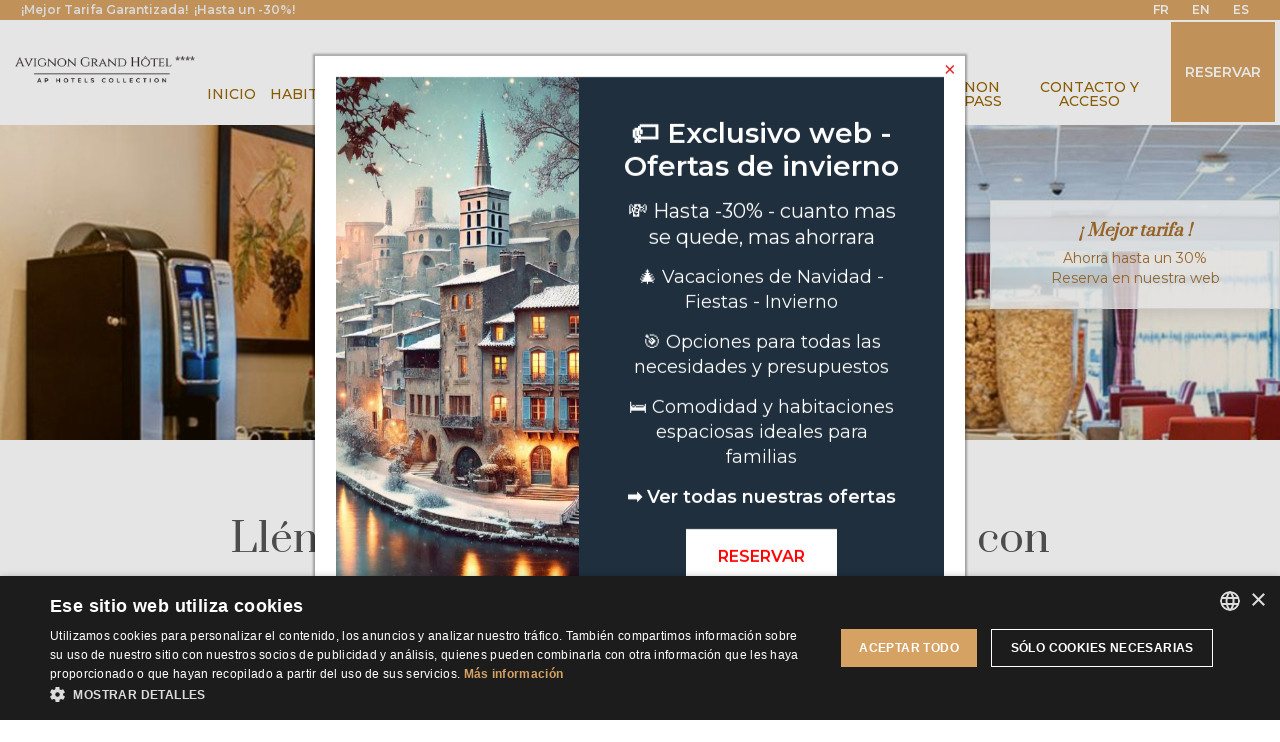

--- FILE ---
content_type: text/html; charset=utf-8
request_url: https://www.avignon-grand-hotel.com/es/servicios/desayuno-y-brunch
body_size: 11991
content:


<?xml version="1.0" encoding="utf-8"?>
<!DOCTYPE html>
<html class="no-js" xmlns="http://www.w3.org/1999/xhtml" xml:lang="es-es" lang="es-es" dir="ltr" >

<head>
<script>window.dataLayer = window.dataLayer || [];</script>
<!-- Google Tag Manager JS V.1.0.0 from Tools for Joomla -->
<script>(function(w,d,s,l,i){w[l]=w[l]||[];w[l].push({'gtm.start':
new Date().getTime(),event:'gtm.js'});var f=d.getElementsByTagName(s)[0],
j=d.createElement(s),dl=l!='dataLayer'?'&l='+l:'';j.async=true;j.src=
'//www.googletagmanager.com/gtm.js?id='+i+dl;f.parentNode.insertBefore(j,f);
})(window,document,'script','dataLayer','GTM-5TV8WBR');</script>
<!-- End Google Tag Manager JS -->


<link rel="apple-touch-icon" sizes="76x76" href="https://www.avignon-grand-hotel.com/templates/agh1.2/img/icons/apple-touch-icon.png">
<link rel="icon" type="image/png" sizes="32x32" href="https://www.avignon-grand-hotel.com/templates/agh1.2/img/icons/favicon-32x32.png">
<link rel="icon" type="image/png" sizes="16x16" href="https://www.avignon-grand-hotel.com/templates/agh1.2/img/icons/favicon-16x16.png">
<link rel="manifest" href="/templates/agh1.2/img/icons/site.webmanifest">
<link rel="mask-icon" href="/templates/agh1.2/img/icons/safari-pinned-tab.svg" color="#5bbad5">
<link rel="stylesheet" href="//code.jquery.com/ui/1.12.1/themes/base/jquery-ui.css" />
<meta name="msapplication-TileColor" content="#da532c">
<meta name="theme-color" content="#ffffff">


    <base href="https://www.avignon-grand-hotel.com/es/servicios/desayuno-y-brunch" />
	<meta http-equiv="content-type" content="text/html; charset=utf-8" />
	<meta name="keywords" content="Desayuno buffet Aviñón" />
	<meta name="description" content="Découvrez un brunch haut en couleurs dans notre restaurant avec cour intérieure à Avignon| La table du Saint Louis | Hôtel et restaurant à Avignon" />
	<title>El desayuno buffet del Avignon Grand Hôtel - Página web oficial mejor precio</title>
	<link href="https://www.avignon-grand-hotel.com/fr/services/petit-dejeuner" rel="alternate" hreflang="fr-FR" />
	<link href="https://www.avignon-grand-hotel.com/en/services/brunch-breakfast" rel="alternate" hreflang="en-GB" />
	<link href="https://www.avignon-grand-hotel.com/es/servicios/desayuno-y-brunch" rel="alternate" hreflang="es-ES" />
	<link href="/templates/agh1.2/favicon.ico" rel="shortcut icon" type="image/vnd.microsoft.icon" />
	<link href="/media/com_rstbox/css/engagebox.css?71ef7f90e6ac7b96ed82a3df30403394" rel="stylesheet" type="text/css" />
	<link href="/media/com_jce/site/css/content.min.css?badb4208be409b1335b815dde676300e" rel="stylesheet" type="text/css" />
	<link href="/templates/agh1.2/css/fonts/font-awesome.css" rel="stylesheet" type="text/css" />
	<link href="/templates/agh1.2/css/fonts/font-icons.css" rel="stylesheet" type="text/css" />
	<link href="/templates/agh1.2/css/jquery.mmenu.all.css" rel="stylesheet" type="text/css" />
	<link href="/templates/agh1.2/css/less/bootstrap.css" rel="stylesheet" type="text/css" />
	<link href="/templates/agh1.2/css/layout2.css?v=1.1" rel="stylesheet" type="text/css" />
	<link href="/templates/agh1.2/css/skin2.css" rel="stylesheet" type="text/css" />
	<link href="/templates/agh1.2/css/typography2.css?v=1.0" rel="stylesheet" type="text/css" />
	<link href="/templates/agh1.2/css/extensions.css?v=1.1" rel="stylesheet" type="text/css" />
	<link href="/templates/agh1.2/css/custom-it72.css" rel="stylesheet" type="text/css" />
	<link href="/templates/agh1.2/css/flipdown.css" rel="stylesheet" type="text/css" />
	<link href="/plugins/system/mediabox_ck/assets/mediaboxck.css?ver=2.6.0" rel="stylesheet" type="text/css" />
	<link href="/modules/mod_sendinblueform/mod_sendinblueform.css" rel="stylesheet" type="text/css" />
	<link href="https://www.avignon-grand-hotel.com/modules/mod_jmg_article_img/assets/css/mod_jmg_article_img.css" rel="stylesheet" type="text/css" />
	<link href="/media/mod_languages/css/template.css?71ef7f90e6ac7b96ed82a3df30403394" rel="stylesheet" type="text/css" />
	<style type="text/css">
.eb-32 .eb-dialog{--eb-max-width:650px;--eb-height:auto;--eb-padding:20px;--eb-background-color:rgba(255, 255, 255, 1);--eb-text-color:rgba(255, 255, 255, 1);--eb-dialog-shadow:var(--eb-shadow-1);text-align:center;--eb-border-style:solid;--eb-border-color:rgba(255, 255, 255, 1);--eb-border-width:1px;--eb-overlay-enabled:1;--eb-overlay-clickable:1;--eb-bg-image-enabled:0;--eb-background-image:none;}.eb-32 .eb-close{--eb-close-button-inside:block;--eb-close-button-outside:none;--eb-close-button-icon:block;--eb-close-button-image:none;--eb-close-button-font-size:20px;--eb-close-button-color:rgba(222, 29, 29, 1);--eb-close-button-hover-color:rgba(222, 29, 29, 1);}.eb-32 .eb-dialog .eb-container{justify-content:center;min-height:100%;display:flex;flex-direction:column;}.eb-32 .eb-backdrop{--eb-overlay-background-color:rgba(0, 0, 0, 0.1);}.eb-32.eb-inst{justify-content:center;align-items:center;}@media screen and (max-width: 1024px){.eb-32 .eb-dialog{--eb-height:auto;--eb-bg-image-enabled:inherit;--eb-background-image:none;}}@media screen and (max-width: 575px){.eb-32 .eb-dialog{--eb-height:auto;--eb-bg-image-enabled:inherit;--eb-background-image:none;}}.eb-32 {
                --animation_duration: 400ms;

            }
        .popup-content {
    display: flex;
}
.a.remise {
color:white;
}
.col-left {
    width: 40%;
    background: center / cover no-repeat url(../../../images/Offers/offer-winter-hotel-avignon-p.jpg);
}
.col-right {
    display: flex;
    background-color: #1F2F3D;
    justify-content: center;
    text-align: center;
    flex-direction: column;
    width: 60%;
    padding: 40px;
}

.col-right h2 {
  font-size: 45px !important;
}

.text-divider {
    display: flex;
    align-items: center;
      font-size: 25px;
line-height : 1.1em;
  }
  
  .text-divider::before,
  .text-divider::after {
    content: '';
    height: 1px;
    background-color: white;
    flex-grow: 1;

  }
  
  .text-divider::before {
    margin-right: var(--text-divider-gap);
  }
  
  .text-divider::after {
    margin-left: var(--text-divider-gap);
  }

.btn-popup {
    border: none;
    color: #a76f2c;
    background-color: white;
    padding: 15px 32px;
    text-align: center;
    text-decoration: none;
    display: inline-block;
    font-size: 16px;
    margin: 4px 2px;
    cursor: pointer;
    text-transform: uppercase;
  }

button.btn-popup:hover {
    background-color: #966428;
    color: white;
}

.rstbox-close {
    color: white!important;
    font-size: 22px!important;
    background-color: #d5a165!important;
    border-radius: 50px!important;
    padding: 5px 2px;
}

.rstbox-content {
    font-size: 16px;
}
.rstbox-content ul.services {
    margin-top: 0px;
    margin-right: auto;
    margin-bottom: 0px;
    margin-left: auto;
}



.rstbox-content ul.services li h6 {
    color: white;
font-size:16px !important;
font-style: normal !important;
font-family: "Montserrat",Helvetica,Arial,sans-serif;
font-weight: normal !important;
}
.rstbox-content ul.services li img {
    filter: invert(100);
    opacity: 1;
}

.eb-acc {
    text-align: left !important;
}
.filp-container {
  font-family: 'Roboto', sans-serif;
  width: 550px;
  height: 210px;
  margin: auto;
  padding: 20px;
  box-sizing: border-box;
}

.filp-container .flipdown {
  margin: auto;

}

.filp-container h1 {
  text-align: center;
  font-weight: 100;
  font-size: 3em;
  margin-top: 0;
  margin-bottom: 10px;
}

.filp-container p {
  text-align: center;
  font-weight: 100;
  margin-top: 0;
  margin-bottom: 35px;
}

.filp-container .buttons {
  width: 100%;
  height: 50px;
  margin: 50px auto 0px auto;
  display: flex;
  align-items: center;
  justify-content: space-around;
}

.filp-container .buttons p {
  height: 50px;
  line-height: 50px;
  font-weight: 400;
  padding: 0px 25px 0px 0px;
  color: #333;
  margin: 0px;
}

.filp-container .button {
  display: inline-block;
  height: 50px;
  box-sizing: border-box;
  line-height: 46px;
  text-decoration: none;
  color: #333;
  padding: 0px 20px;
  border: solid 2px #333;
  border-radius: 4px;
  text-transform: uppercase;
  font-weight: 700;
  transition: all .2s ease-in-out;
}

.filp-container .button:hover {
  background-color: #333;
  color: #FFF;
}

.filp-container .button i {
  margin-right: 5px;
}

@media(max-width: 550px) {
  .filp-container {
    width: 100%;
    height: 362px;
  }

  .filp-container h1 {
    font-size: 2.5em;
  }

  .filp-container p {
    margin-bottom: 25px;
  }

  .filp-container .buttons {
    width: 100%;
    margin-top: 25px;
    text-align: center;
    display: block;
  }

  .filp-container .buttons p,
  .filp-container .buttons a {
    float: none;
    margin: 0 auto;
  }

  .filp-container .buttons p {
    padding-right: 0px;
  }

  .filp-container .buttons a {
    display: inline-block;
  }
}

.filp-container .flipdown.flipdown__theme-light .rotor, 
.filp-container .flipdown.flipdown__theme-light .rotor-top,
.filp-container .flipdown.flipdown__theme-light .rotor-bottom, 
.filp-container .flipdown.flipdown__theme-light .rotor-leaf-rear, 
.filp-container .flipdown.flipdown__theme-light .rotor-leaf-front{
color: rgb(4, 108, 109);
}

@media (max-width: 380px) {
.rstbox-content {
    font-size: 18px;
}
.filp-container .flipdown .rotor, 
.filp-container .flipdown .rotor-leaf, 
.filp-container .flipdown .rotor-leaf-front, 
.filp-container .flipdown .rotor-leaf-rear, 
.filp-container .flipdown .rotor-top, 
.filp-container .flipdown .rotor-bottom, 
.filp-container .flipdown .rotor:after {
    width: 22px;
}
.filp-container .flipdown .rotor-group:nth-child(n+2):nth-child(-n+3):before, 
.filp-container .flipdown .rotor-group:nth-child(n+2):nth-child(-n+3):after {
    left: 53px;
}
}
@media (max-width: 570px) {
.col-left {
        display:none;
}
.col-right {
        width: 100%;
       padding:20px;
}
}

/* Typography adjustments for popup only */
.popup-content .col-right strong {
  font-size: 28px;
  line-height: 1.2em;
}

.popup-content .col-right .text-divider {
  font-size: 20px;
  line-height: 1.3em;
}

.popup-content .col-right p {
  font-size: 18px;
  line-height: 1.4em;
  margin-bottom: 15px;
}

/* Mobile adjustments */
@media (max-width: 570px) {
  .popup-content .col-right strong {
    font-size: 24px;
  }

  .popup-content .col-right .text-divider {
    font-size: 18px;
  }

  .popup-content .col-right p {
    font-size: 17px;
  }
}

			#mbCenter, #mbToolbar {
	background-color: #1a1a1a;
	-webkit-border-radius: 10px;
	-khtml-border-radius: 10px;
	-moz-border-radius: 10px;
	border-radius: 10px;
	-webkit-box-shadow: 0px 5px 20px rgba(0,0,0,0.50);
	-khtml-box-shadow: 0px 5px 20px rgba(0,0,0,0.50);
	-moz-box-shadow: 0px 5px 20px rgba(0,0,0,0.50);
	box-shadow: 0px 5px 20px rgba(0,0,0,0.50);
	/* For IE 8 */
	-ms-filter: "progid:DXImageTransform.Microsoft.Shadow(Strength=5, Direction=180, Color='#000000')";
	/* For IE 5.5 - 7 */
	filter: progid:DXImageTransform.Microsoft.Shadow(Strength=5, Direction=180, Color='#000000');
	}
	
	#mbOverlay {
		background-color: #000000;
	}
	
	#mbCenter.mbLoading {
		background-color: #1a1a1a;
	}
	
	#mbBottom {
		color: #999999;
	}
	
	#mbTitle, #mbPrevLink, #mbNextLink, #mbCloseLink, #mbPlayLink, #mbPauseLink, #mbZoomMinus, #mbZoomValue, #mbZoomPlus {
		color: #ffffff;
	}
		
	</style>
	<script type="application/json" class="joomla-script-options new">{"csrf.token":"af128573b5ca04a1cea2f85c3dc7c4d8","system.paths":{"root":"","base":""},"joomla.jtext":{"MEDIABOXCK_SHARE":"Share","MEDIABOXCK_EMAIL":"Email","JLIB_FORM_FIELD_INVALID":"Campo inv\u00e1lido:&#160"},"system.keepalive":{"interval":300000,"uri":"\/es\/component\/ajax\/?format=json"}}</script>
	<script src="/media/jui/js/jquery.min.js?71ef7f90e6ac7b96ed82a3df30403394" type="text/javascript"></script>
	<script src="/media/jui/js/jquery-noconflict.js?71ef7f90e6ac7b96ed82a3df30403394" type="text/javascript"></script>
	<script src="/media/jui/js/jquery-migrate.min.js?71ef7f90e6ac7b96ed82a3df30403394" type="text/javascript"></script>
	<script src="/plugins/system/googletagmanager/js/scroll-tracker.js" type="text/javascript"></script>
	<script src="/media/system/js/caption.js?71ef7f90e6ac7b96ed82a3df30403394" type="text/javascript"></script>
	<script src="/media/system/js/core.js?71ef7f90e6ac7b96ed82a3df30403394" type="text/javascript"></script>
	<script src="/media/com_rstbox/js/vendor/velocity.js?71ef7f90e6ac7b96ed82a3df30403394" type="text/javascript"></script>
	<script src="/media/com_rstbox/js/vendor/velocity.ui.js?71ef7f90e6ac7b96ed82a3df30403394" type="text/javascript"></script>
	<script src="/media/com_rstbox/js/animations.js?71ef7f90e6ac7b96ed82a3df30403394" type="text/javascript"></script>
	<script src="/media/com_rstbox/js/engagebox.js?71ef7f90e6ac7b96ed82a3df30403394" type="text/javascript"></script>
	<script src="/media/jui/js/bootstrap.min.js?71ef7f90e6ac7b96ed82a3df30403394" type="text/javascript"></script>
	<script src="/media/system/js/mootools-core.js?71ef7f90e6ac7b96ed82a3df30403394" type="text/javascript"></script>
	<script src="/media/system/js/mootools-more.js?71ef7f90e6ac7b96ed82a3df30403394" type="text/javascript"></script>
	<script src="/plugins/system/mediabox_ck/assets/mediaboxck.min.js?ver=2.7.1" type="text/javascript"></script>
	<script src="/media/system/js/punycode.js?71ef7f90e6ac7b96ed82a3df30403394" type="text/javascript"></script>
	<script src="/media/system/js/validate.js?71ef7f90e6ac7b96ed82a3df30403394" type="text/javascript"></script>
	<!--[if lt IE 9]><script src="/media/system/js/polyfill.event.js?71ef7f90e6ac7b96ed82a3df30403394" type="text/javascript"></script><![endif]-->
	<script src="/media/system/js/keepalive.js?71ef7f90e6ac7b96ed82a3df30403394" type="text/javascript"></script>
	<!--[if lt IE 9]><script src="/media/system/js/html5fallback.js?71ef7f90e6ac7b96ed82a3df30403394" type="text/javascript"></script><![endif]-->
	<script src="/media/plg_system_adaptiveimagesforjoomla/js/lazyload.min.js" defer="defer" type="text/javascript"></script>
	<script type="text/javascript">

jQuery(document).ready(function(){jQuery.contentIdPlugin.contentIdValue('page-item')});jQuery(window).on('load',  function() {
				new JCaption('img.caption');
			});

  jQuery(window).load(function(){
  //your code here
    function addUTMTags(element,  TypeElement,  Tags , action=0){
      
      


      if(jQuery(element).length>0){        

         if(TypeElement=="form"){
            //if(Tags.length>0){
                if(action==0){
                  var el ;
                  Object.keys(Tags).forEach(function (item) {
                    el = "<input type='hidden' name='"+Tags[item].name+"' value='"+Tags[item].value+"' />";
                      jQuery(element).append(el);

                    });
                }else{
                  var action= jQuery(element).attr("action");
                  var position=action.indexOf("?");
                  var tparams=[];     
                  Object.keys(Tags).forEach(function (item,index) {
                     tparams[index]=Tags[item].name+"="+Tags[item].value;
                      
                  }); 

                  if(position>=0)  
                      var queryParams="&"+tparams.join("&");              
                  else
                      var queryParams="?"+tparams.join("&"); 

                  jQuery(element).attr("action",action+queryParams);                                               
                }
              
            //}
         }
        if(TypeElement=="link"){
            var href= jQuery(element).attr("href");
            var position=href.indexOf("?");
            var tparams=[];

            Object.keys(Tags).forEach(function (item,index) {
               tparams[index]=Tags[item].name+"="+Tags[item].value;
                
            }); 

            console.log("tparams : "+tparams);  
            if(position>=0)  
                var queryParams="&"+tparams.join("&");              
            else
                var queryParams="?"+tparams.join("&");              
            
            jQuery(element).attr("href",href+queryParams);
        }
      }
    }

    var tags= {};

    
   addUTMTags(".bookingForm" , "form" , tags);
   addUTMTags("#heading-right .btn-reserve" , "link" , tags);
   addUTMTags(".chambre-page .btn-reserve" , "link" , tags);
   addUTMTags(".room-intro-reserve .btn-reserve" , "link" , tags);

  });


						Mediabox.scanPage = function() {
							var links = jQuery('a').filter(function(i) {
								if ( jQuery(this).attr('class') 
										&& jQuery(this).data('mediaboxck_done') != '1') {
									var patt = new RegExp(/^lightbox/i);
									return patt.test(jQuery(this).attr('class'));
								}
							});
							if (! links.length) return false;

							new Mediaboxck(links, {
								overlayOpacity : 	0.7,
								resizeOpening : 	1,
								resizeDuration : 	240,
								initialWidth : 		320,
								initialHeight : 	180,
								fullWidth : 		'0',
								defaultWidth : 		'640',
								defaultHeight : 	'360',
								showCaption : 		1,
								showCounter : 		1,
								loop : 				1,
								isMobileEnable: 	1,
								// mobileDetection: 	'resolution',
								isMobile: 			false,
								mobileResolution: 	'640',
								attribType :		'class',
								showToolbar :		'0',
								diapoTime :			'3000',
								diapoAutoplay :		'0',
								toolbarSize :		'normal',
								medialoop :		false,
								showZoom :		0,
								share :		0,
								theme :		'default',
								counterText: '({x} of {y})',
							}, null, function(curlink, el) {
								var rel0 = curlink.className.replace(/[[]|]/gi," ");
								var relsize = rel0.split(" ");
								return (curlink == el) || ((curlink.className.length > 8) && el.className.match(relsize[1]));
							});
						};
					jQuery(document).ready(function(){
						Mediabox.scanPage();
					});
jQuery(function($){ initTooltips(); $("body").on("subform-row-add", initTooltips); function initTooltips (event, container) { container = container || document;$(container).find(".hasTooltip").tooltip({"html": true,"container": "body"});} });document.cookie='resolution='+Math.max(screen.width,screen.height)+'; path=/';document.addEventListener("DOMContentLoaded", function() { lazyload(document.querySelectorAll(".hidden-lg,.eapps-instagram-feed-posts-item-image")); });
	</script>
	<link href="https://www.avignon-grand-hotel.com/fr/services/petit-dejeuner" rel="alternate" hreflang="x-default" />

    
    <meta name="viewport" content="width=device-width, initial-scale=1.0">
        

<link href="https://fonts.googleapis.com/css?family=Montserrat:400,400i,500,500i,600,600i|Prata|Taviraj:400,400i,600,600i&display=swap" rel="stylesheet">
<script>
    var langCurrent = 'es-ES';
</script>        
  <script type="text/javascript" src="/templates/agh1.2/js/jquery-2.1.1.min.js"></script>
      
 <!-- mirai css -->
<link rel="stylesheet" href="/core-variables.css" type="text/css" media="all" />
<link rel="stylesheet" id="mirai-engine-2023-css" href="https://static.mirai.com/core/index.css" type="text/css" media="all" />
<!-- mirai css -->     
  <style>
        :root{
            --mirai-ui-accent: #996600;
        }
      </style>
  
</head>

<!--<script>document.write('<script src="http://' + (location.host || 'localhost').split(':')[0] + ':35729/livereload.js?snipver=1"></' + 'script>')</script>-->


<!-- module count - 0 - 0 -->







                    


<body class="desayuno-y-brunch servicios restauration loading" id="id270">
<!-- Google Tag Manager iframe V.1.0.0 from Tools for Joomla -->
<noscript><iframe src='//www.googletagmanager.com/ns.html?id=GTM-5TV8WBR'
height='0' width='0' style='display:none;visibility:hidden'></iframe></noscript>
<!-- End Google Tag Manager iframe -->
  <!-- mirai id -->
<div data-mirai-id="100367224"></div>
<!-- mirai id -->
    <div class="innerbody">


<div class="wrapfold page-section" id="top-of-page">
<!-- Topbar -->

		   

		 <div id="outertop"><div class="container-full dark">

	                     <div class='rwf notitle' id="topbar">

			         		 
			                   <div class="clf" id="topleft">
			                				<div class="moduletable info-header centered">
						

<div class="custom info-header centered"  >
	<p class="p1"><strong>¡Mejor Tarifa Garantizada!&nbsp; ¡Hasta un -30%!</strong></p></div>
		</div>
	
			                   </div>
			                  
			                  
			                   
			                   <div class="clf" id="topright">
			                				<div class="moduletable modlanguages">
						<div class="mod-languages modlanguages">

	<ul class="lang-inline" dir="ltr">
						<li>
			<a href="/fr/services/petit-dejeuner">
							FR						</a>
			</li>
								<li>
			<a href="/en/services/brunch-breakfast">
							EN						</a>
			</li>
											<li class="lang-active">
			<a href="https://www.avignon-grand-hotel.com/es/servicios/desayuno-y-brunch">
							ES						</a>
			</li>
				</ul>

</div>
		</div>
	
			                   </div>
			                  			  </div>
		</div></div>
                     

<!-- header -->
   <div class='outerheader tostick'>
   	<div class='container-full'>

   
         <div class='row notitle' id="header">


          <div class='container-full' id="headerwrapper">


          	                        		
              <div class='rwf' id="headline">


                        <div class="clf hidden-lg" id="head-menu-btn">
                          <div class="offcanvas-trigger">
                              <a class="menu-btn" href="#opennav"><i class="fa fa-bars"></i><span>Menu</span></a>
                          </div>

                        </div>

          <div class='clf' id='sitename'>
                <div class="sitewrap">                 
                   <div id='homelogo' class="hidetext"><a href="/">Avignon Grand Hotel</a>
                   </div>
            </div>
          </div>

          <div class="clf hidden-sm hidden-xs" id="main-menu-desk"> 


                           
                                          <div class='hidden-md' id="mainnav">

                                             <div class="" id="mainmenu">
                                                     
                                                      		<div class="moduletable">
						<ul class="nav menu horiz table nav-table mod-list">
<li class="item-260 default"><a href="/es/" ><img data-src="https://www.avignon-grand-hotel.com/images/service-icons/015-desk.png" alt="Inicio" class="  hidden-lg" /><span class="image-title">Inicio</span></a></li><li class="item-262 deeper parent"><a href="/es/habitaciones" ><img data-src="https://www.avignon-grand-hotel.com/images/service-icons/bed-1.png" alt="Habitaciones" class="  hidden-lg" /><span class="image-title">Habitaciones</span></a><ul class="nav-child unstyled small"><li class="item-264"><a href="/es/habitaciones/habitacion-superior" >Habitación Superior </a></li><li class="item-263"><a href="/es/habitaciones/habitacion-superior-vista-jardin" >Habitación superior vista jardín</a></li><li class="item-265"><a href="/es/habitaciones/suite-junior-con-balcon" >Suite junior con balcón</a></li><li class="item-266"><a href="/es/habitaciones/suite-familiar-2-habitaciones" >Suite familiar 2 habitaciones</a></li></ul></li><li class="item-268"><a href="/es/restaurante" ><img data-src="https://www.avignon-grand-hotel.com/images/service-icons/restaurant.png" alt="Restaurante" class=" hidden-lg" /><span class="image-title">Restaurante</span></a></li><li class="item-345 active deeper parent"><a href="/es/servicios" ><img data-src="https://www.avignon-grand-hotel.com/images/service-icons/011-restaurant.png" alt="Servicios" class="  hidden-lg" /><span class="image-title">Servicios</span></a><ul class="nav-child unstyled small"><li class="item-267"><a href="/es/servicios/jardin-y-piscina" ><img data-src="https://www.avignon-grand-hotel.com/images/service-icons/005-swimming-pool.png" alt="Jardín y Piscina" class="  hidden-lg" /><span class="image-title">Jardín y Piscina</span></a></li><li class="item-270 current active"><a href="/es/servicios/desayuno-y-brunch" ><img data-src="https://www.avignon-grand-hotel.com/images/service-icons/breakfast-icon.png" alt="Desayuno y Brunch" class=" hidden-lg" /><span class="image-title">Desayuno y Brunch</span></a></li><li class="item-819"><a href="/es/servicios/bar-avignon-hotel-es" ><img data-src="https://www.avignon-grand-hotel.com/images/service-icons/bar-icon.png" alt="Bar" class=" hidden-lg" /><span class="image-title">Bar</span></a></li><li class="item-824"><a href="/es/servicios/sala-fitness-hotel-avignon" ><img data-src="https://www.avignon-grand-hotel.com/images/service-icons/fitness-icon.png" alt="Sala de fitness" class=" hidden-lg" /><span class="image-title">Sala de fitness</span></a></li><li class="item-995"><a href="/es/servicios/alquiler-de-bicis" ><img data-src="https://www.avignon-grand-hotel.com/images/service-icons/velo.png" alt="Alquiler de bicis" class=" hidden-lg" /><span class="image-title">Alquiler de bicis</span></a></li><li class="item-998"><a href="/es/servicios/informacion-util" ><img data-src="https://www.avignon-grand-hotel.com/images/service-icons/information.png" alt="Información útil" class=" hidden-lg" /><span class="image-title">Información útil</span></a></li></ul></li><li class="item-272"><a href="/es/seminarios" ><img data-src="https://www.avignon-grand-hotel.com/images/service-icons/seminar-icon.png" alt="Seminarios" class=" hidden-lg" /><span class="image-title">Seminarios</span></a></li><li class="item-274"><a href="/es/fotos" ><img data-src="https://www.avignon-grand-hotel.com/images/service-icons/008-photo.png" alt="Fotos" class="  hidden-lg" /><span class="image-title">Fotos</span></a></li><li class="item-276"><a href="/es/ofertas" ><img data-src="https://www.avignon-grand-hotel.com/images/service-icons/001-suitcase.png" alt="Ofertas" class=" hidden-lg" /><span class="image-title">Ofertas</span></a></li><li class="item-891"><a href="/es/avignon-city-pass-es" >Avignon City Pass</a></li><li class="item-277"><a href="/es/contacto-y-acceso" ><img data-src="https://www.avignon-grand-hotel.com/images/service-icons/041-hotel-bell.png" alt="Contacto y Acceso" class=" hidden-lg" /><span class="image-title">Contacto y Acceso</span></a></li></ul>
		</div>
	

                                             </div>


                           

                                          </div>
                          
          </div>



 
                                      







          <div class="clf" id="header-right">



                           

                                          <div class="row" id="headright">


                           

                                                  <div class="" id="heading-right">
                                              		<div class="moduletable header-btn-mod clean">
						

<div class="custom header-btn-mod clean"  >
	<p><a href="https://reservation.mirai.com/XMAS/reservation/miraiFrontDispatcher.htm?lang=fr&idtokenprovider=100367224#url=true" class="btn btn-primary btn-reserve">Reservar</a></p></div>
		</div>
	
                                                  </div>


                                          </div>
                          









          </div><!-- closes #header-right -->




  
              </div><!-- closes headline -->


            </div>
          </div>
         </div>
        </div>





         

                          


                          



        
                     <!-- banner area with slideshow -->
  
    
   <div class='outerbanner'>
     <div class='container-full'>
         
         <div id="banner" class="row"><div id="bannerwrapper">
          
          <div class='slider col-sm-12' id="slideshow">


	                   

	               <div class='' id="photoframe" class="notitle">

                              
	                               		<div class="moduletable jmg-art-img fixed">
						 
 
 
<div class="mod-jmg-article-img-max-width-1 mod-jmg-article-img_no_anim"> 
<img srcset="https://www.avignon-grand-hotel.com/media/xt-adaptive-images/480/images/services/04-petit-dejeuner-avignon-grand-hotel-min.jpg 480w, https://www.avignon-grand-hotel.com/media/xt-adaptive-images/768/images/services/04-petit-dejeuner-avignon-grand-hotel-min.jpg 768w, https://www.avignon-grand-hotel.com/media/xt-adaptive-images/992/images/services/04-petit-dejeuner-avignon-grand-hotel-min.jpg 992w, https://www.avignon-grand-hotel.com/images/services/04-petit-dejeuner-avignon-grand-hotel-min.jpg 1200w"  sizes="100vw" src="https://www.avignon-grand-hotel.com/images/services/04-petit-dejeuner-avignon-grand-hotel-min.jpg" alt="" /></div>
			</div>
	

                              

                              
	               </div>
	              

                       
          </div>



          </div>
        </div>      
       </div>
     </div><!-- closes outerbanner -->


    

                      

                      

</div><!-- closes wrapfold -->









            <!-- panels modules -->
            
             
                <div class='row drawer' id="right-drawer-wrap">
                    <div class='col-sm-12' id="drawerright">
                        		<div class="moduletable mod-reservation-text">
						

<div class="custom mod-reservation-text"  >
	<div class="reservation-text">  
	<p><strong>¡ Mejor tarifa !</strong></p>
	<p>Ahorra hasta un 30%<br />Reserva en nuestra web</p>
	
</div></div>
		</div>
	 
                    </div>
                </div>
            


            <!-- middle content - includes main content area and right sidebar -->
     <div class='outerbody'>
      <div class='shadowlight'>
       <div class='container'>             
             
                  <div id='middle_content'>
                    <div id="middlewrapper" class="page-section">




                     
                          
                          <div class='row' id="main_wrapper" style="position:relative;">

                       
                                                     


                                <!-- main content area -->

                            
                                 <div class="col-md-12 col-md-push-0 center col" id="main_content" >
                                 





                                                                      
                                    <div class="" id="content_middle">
                                        <div class="" id="contentmiddle">

                                      
                                                    


                                                                                                                    
                                                 <div id="message"> 
                                                    <div id="system-message-container">
	</div>

                                                 </div>


                                                 <div id="component"> 
                                                    <div class="item-pagerestauration" itemscope itemtype="https://schema.org/Article">
	<meta itemprop="inLanguage" content="es-ES" />
		<div class="page-header">
		<h1> Llénese de energía todas las mañanas con nuestro copioso desayuno buffet </h1>
	</div>
	
		
						
		
	
	
		
								<div itemprop="articleBody">
		
<h3 class="subtitle">Saboree todas las mañanas los platos calientes y fríos que le ofrece el Avignon Grand Hôtel en un ambiente acogedor.</h3>
<div class="rw featured block">
<div class="side-img"><img srcset="https://www.avignon-grand-hotel.com/media/xt-adaptive-images/480/images/services/01-petit-dejeuner-avignon-grand-hotel.jpg 480w, https://www.avignon-grand-hotel.com/media/xt-adaptive-images/768/images/services/01-petit-dejeuner-avignon-grand-hotel.jpg 768w, https://www.avignon-grand-hotel.com/media/xt-adaptive-images/992/images/services/01-petit-dejeuner-avignon-grand-hotel.jpg 992w, https://www.avignon-grand-hotel.com/images/services/01-petit-dejeuner-avignon-grand-hotel.jpg 1200w"  sizes="100vw" src="https://www.avignon-grand-hotel.com/images/services/01-petit-dejeuner-avignon-grand-hotel.jpg" alt="petit dejeuner avignon grand hotel" /></div>
<div class="side-txt">
<p>Antes de recorrer las maravillas de Aviñón o de comenzar su jornada laboral, le preparamos <strong>platos variados y sabrosos que pueden satisfacer cualquier tipo de hambre,</strong> ya sea dulce o salada.</p>
<p>La carta ofrece un sabroso y creativo desayuno servido de <strong>7:00 a 10:00 la semana, y hasta 10:30 los fines de semana,</strong> y podrá disfrutarlo en el amplio comedor.</p>
<p>Está compuesto por <strong>bollería,</strong> un surtido de <strong>pan recién salido del horno,</strong> cereales, mermeladas, miel, productos para untar, fruta fresca de temporada, yogures, <strong>charcutería</strong>, una tabla de <strong>quesos,</strong> así como <strong>huevos revueltos, bacon (...)</strong></p>
<p>Su desayuno estará acompañado por zumos y bebidas calientes: café, té, chocolate e infusión.</p>
<p>De este modo, dedicará sus mañanas a vivir <strong>momentos sabrosos en el corazón de Aviñón.</strong> No se lo piense más y reserve sus noches de hotel con desayuno incluido</p>
</div>
</div>	</div>

						
							</div>
                                                 </div>	

									
                                        </div>
                                    </div>
                                  
                                 

                                 
                              </div> <!-- closes center -->


		                               


		                               
                             </div>





                                             


                         
                               
                           </div><!-- closes middlewrapper -->
                          </div>
                        
         </div>
       </div>
     </div> <!-- closes outerbody -->

                                	 <!-- topfeature area start 0423-->
                                
                                
     <!-- topfeature area end 0922-->      
                                
                                

     <!-- features area -->






    <!--closes features-->
  
     


 

        <!-- footer -->
     <div class='outerfooter dark'>
      <div class='shadow'>
       <div class='container'>  
       
                    <div id="footer" class="">

                    <div class= "col-sm-12 center col" id="footerwrapper">

                   	                    
                     
                    
                         <div class='row' id="footer_columns">
                         
                         <!-- counts number of horiz boxes -->
                         	
                        
                                                   <div class='col-md-4' id="footer1">
                               		<div class="moduletable mod-social social ico centered">
						

<div class="custom mod-social social ico centered"  >
	<ul class="ico social icons">
<li><a href="https://www.facebook.com/hTLAvignonGrandHotel/" target="_blank" class="ico facebook" rel="noopener">Facebook</a></li>
<li><a href="https://twitter.com/avignongrandhtl" target="_blank" class="ico twitter" rel="noopener">Twitter</a></li>
</ul></div>
		</div>
			<div class="moduletable footer-address centered">
						

<div class="custom footer-address centered"  >
	<address><img srcset="https://www.avignon-grand-hotel.com/media/xt-adaptive-images/480/images/Logos/agh-logo-white-trans.png 480w, https://www.avignon-grand-hotel.com/images/Logos/agh-logo-white-trans.png 497w"  sizes="100vw" src="https://www.avignon-grand-hotel.com/images/Logos/agh-logo-white-trans.png" alt="Avignon Grand Hotel ****" width="497" height="166" style="width: 220px;" /></address><address>34 Boulevard Saint Roch - 84000 Avignon</address>
<p>Tel. + 33 (0)4 90 80 98 09<br />Fax + 33 (0)4 90 80 98 10</p>
<p><a href="mailto:reservation@ghavignon.com ">reservation@ghavignon.com </a></p>
<p>Lat : 43.942660 / Long : 4.803530</p></div>
		</div>
	
                           </div>
                        
                                           
                           <div class='col-md-4' id="footer2">
                            			<div class="moduletable newsletter-signup">
							<h3>Newsletter</h3>
						

<form action="/es/servicios/desayuno-y-brunch" method="post" id="sendinblueform-form" class="form-inline">
			<div class="pretext">
			<p><span style="color: white; font-size: smaller;">Recibir noticias y ofertas del hotel.</span> </p>
		</div>
		
	<div class=" sendinblueform-block " ><div class="control-group">
			<div class="control-label"><label id="sendinblueform_241_blocksubform0-lbl" for="sendinblueform_241_blocksubform0" class="hidelabel required">
	<span class="star">&#160;*</span></label>
</div>
		<div class="controls"><input type="email" name="sendinblueform-241-blocksubform0" class="validate-email required" id="sendinblueform_241_blocksubform0" value=""
         required aria-required="true"  /></div>
</div>
</div>		
	<div id="form-sendinblueform-submit" class="control-group">
		<div class="controls">
			<button type="submit" tabindex="0" name="Submit" class="btn btn-primary sendinblueform-button">ME INSCRIBO</button>
		</div>
	</div>

	<input type="hidden" name="option" value="com_sendinblue" />
	<input type="hidden" name="task" value="subscription.subscribe" />
	<input type="hidden" name="return" value="aHR0cHM6Ly93d3cuYXZpZ25vbi1ncmFuZC1ob3RlbC5jb20vZXMvc2VydmljaW9zL2Rlc2F5dW5vLXktYnJ1bmNo" />
	<input type="hidden" name="af128573b5ca04a1cea2f85c3dc7c4d8" value="1" />	
	
			<div class="posttext">
			<p><span style="color: white; font-size: smaller;">Nunca compartiremos su dirección de correo electrónico y puede cancelar su suscripción fácilmente en cualquier momento a través del enlace en cada correo electrónico que reciba.</span> </p>
		</div>
	</form>
		</div>
	
                           </div>
                                                
                                           
                           <div class='col-md-4' id="footer3">
                            		<div class="moduletable footer-menu">
						<ul class="nav menu vert mod-list">
<li class="item-313"><a href="https://reservation.mirai.com/XMAS/reservation/miraiFrontDispatcher.htm?lang=fr&amp;idtokenprovider=100367224#url=true" target="_blank" rel="noopener noreferrer">Reservar</a></li><li class="item-314"><a href="/es/contacto-y-acceso" >Contacto</a></li><li class="item-315"><a href="/es/ofertas" >Ofertas</a></li><li class="item-316"><a href="/es/contacto-y-acceso" >Acceso</a></li><li class="item-317"><a href="/es/turismo" >Turismo</a></li></ul>
		</div>
	
                           </div>
                                                
                         
                        
                       </div><!-- closes footer_colunms -->
                    



                     
                          <div class='row' id="footer-bottom">
                           <div class='col-sm-12' id="footerbottom">
                             		<div class="moduletable gds-mod">
						

<div class="custom gds-mod"  >
	<p class="small">GDS codes: Amadeus: FGAVNAVI - Sabre: FG53832 - Galileo: FG40762 - Worldspan: FGAVNAV - Pegasus: FG31772</p></div>
		</div>
			<div class="moduletable copyright-menu">
						<ul class="nav menu horiz mod-list">
<li class="item-318"><a href="http://www.sjahotels.com" target="_blank" rel="noopener noreferrer">Nuestros hoteles</a></li><li class="item-319"><a href="/es/ofertas-de-trabajo" >Ofertas de trabajo</a></li><li class="item-320"><a href="/es/informacion-practica" >FAQ</a></li><li class="item-321"><a href="/es/aviso-legal" >Aviso Legal y Política de Privacidad</a></li></ul>
		</div>
			<div class="moduletable copyright">
						

<div class="custom copyright"  >
	<p class="small">© AP HOTELS 2026 | <a href="https://www.mixit7.com" target="_blank" rel="noopener">Hotel website creation by Mixit7</a></p></div>
		</div>
	
                           </div>
                          </div>
                    
                                                                
                     </div> <!-- Closes footerwrapper -->


                     </div> <!-- closes footer -->




                </div>     
              </div> 
            </div> <!-- closes outerfooter -->




                          <div id="debug"> 
                             
                           </div>

           </div>

            </div> <!-- closes innerbody -->

 		 	<nav class="pushy dark visible-md visible-sm visible-xs" id="opennav">

        <div class="pushy-wrap">
          <div class="">

 									<ul class="nav menu horiz table nav-table mod-list">
<li class="item-260 default"><a href="/es/" ><img data-src="https://www.avignon-grand-hotel.com/images/service-icons/015-desk.png" alt="Inicio" class="  hidden-lg" /><span class="image-title">Inicio</span></a></li><li class="item-262 parent"><a href="/es/habitaciones" ><img data-src="https://www.avignon-grand-hotel.com/images/service-icons/bed-1.png" alt="Habitaciones" class="  hidden-lg" /><span class="image-title">Habitaciones</span></a></li><li class="item-268"><a href="/es/restaurante" ><img data-src="https://www.avignon-grand-hotel.com/images/service-icons/restaurant.png" alt="Restaurante" class=" hidden-lg" /><span class="image-title">Restaurante</span></a></li><li class="item-345 active deeper parent"><a href="/es/servicios" ><img data-src="https://www.avignon-grand-hotel.com/images/service-icons/011-restaurant.png" alt="Servicios" class="  hidden-lg" /><span class="image-title">Servicios</span></a><ul class="nav-child unstyled small"><li class="item-267"><a href="/es/servicios/jardin-y-piscina" ><img data-src="https://www.avignon-grand-hotel.com/images/service-icons/005-swimming-pool.png" alt="Jardín y Piscina" class="  hidden-lg" /><span class="image-title">Jardín y Piscina</span></a></li><li class="item-270 current active"><a href="/es/servicios/desayuno-y-brunch" ><img data-src="https://www.avignon-grand-hotel.com/images/service-icons/breakfast-icon.png" alt="Desayuno y Brunch" class=" hidden-lg" /><span class="image-title">Desayuno y Brunch</span></a></li><li class="item-819"><a href="/es/servicios/bar-avignon-hotel-es" ><img data-src="https://www.avignon-grand-hotel.com/images/service-icons/bar-icon.png" alt="Bar" class=" hidden-lg" /><span class="image-title">Bar</span></a></li><li class="item-824"><a href="/es/servicios/sala-fitness-hotel-avignon" ><img data-src="https://www.avignon-grand-hotel.com/images/service-icons/fitness-icon.png" alt="Sala de fitness" class=" hidden-lg" /><span class="image-title">Sala de fitness</span></a></li><li class="item-995"><a href="/es/servicios/alquiler-de-bicis" ><img data-src="https://www.avignon-grand-hotel.com/images/service-icons/velo.png" alt="Alquiler de bicis" class=" hidden-lg" /><span class="image-title">Alquiler de bicis</span></a></li><li class="item-998"><a href="/es/servicios/informacion-util" ><img data-src="https://www.avignon-grand-hotel.com/images/service-icons/information.png" alt="Información útil" class=" hidden-lg" /><span class="image-title">Información útil</span></a></li></ul></li><li class="item-272"><a href="/es/seminarios" ><img data-src="https://www.avignon-grand-hotel.com/images/service-icons/seminar-icon.png" alt="Seminarios" class=" hidden-lg" /><span class="image-title">Seminarios</span></a></li><li class="item-274"><a href="/es/fotos" ><img data-src="https://www.avignon-grand-hotel.com/images/service-icons/008-photo.png" alt="Fotos" class="  hidden-lg" /><span class="image-title">Fotos</span></a></li><li class="item-276"><a href="/es/ofertas" ><img data-src="https://www.avignon-grand-hotel.com/images/service-icons/001-suitcase.png" alt="Ofertas" class=" hidden-lg" /><span class="image-title">Ofertas</span></a></li><li class="item-891"><a href="/es/avignon-city-pass-es" >Avignon City Pass</a></li><li class="item-277"><a href="/es/contacto-y-acceso" ><img data-src="https://www.avignon-grand-hotel.com/images/service-icons/041-hotel-bell.png" alt="Contacto y Acceso" class=" hidden-lg" /><span class="image-title">Contacto y Acceso</span></a></li></ul>

				
                </div>
        </div>

			</nav>


   

  <script type="text/javascript" src="/templates/agh1.2/js/jquery.mmenu.all.min.js"></script>



  <script type="text/javascript" src="/templates/agh1.2/js/jquery.mmenu.fixedelements.min.js"></script>



<script type="text/javascript" src="/templates/agh1.2/js/doubletaptogo.min.js"></script>

<!--<script type="text/javascript" src="/templates/agh1.2/js/owl.carousel.min.js"></script>

<script type="text/javascript" src="/templates/agh1.2/js/velocity.min.js"></script>


<script type="text/javascript" src="/templates/agh1.2/js/menuspy.min.js"></script>

<script type="text/javascript" src="/templates/agh1.2/js/jquery.viewportchecker.js"></script>

<script type="text/javascript" src="/templates/agh1.2/js/jquery.visible.min.js"></script>-->


<script type="text/javascript" src="/templates/agh1.2/js/flipdown.js"></script>
<script type="text/javascript" src="/templates/agh1.2/js/custom-main.js"></script>

<!-- mirai core -->
<div data-mirai-id="100367224" data-type="hotel"></div>  
<script async type="module" defer src="https://static.mirai.com/core/index.js" data-cookieconsent="necesary"></script>
<!-- mirai core -->
<div data-id="32" 
	class="eb-inst eb-hide eb-custom eb-32 "
	data-options='{"trigger":"onPageLoad","trigger_selector":null,"delay":0,"scroll_depth":"percentage","scroll_depth_value":80,"firing_frequency":1,"reverse_scroll_close":false,"threshold":0,"close_out_viewport":false,"exit_timer":1000,"idle_time":10000,"prevent_default":true,"animation_open":"rstbox.slideUpIn","animation_close":"rstbox.slideUpOut","animation_duration":400,"disable_page_scroll":false,"test_mode":false,"debug":false,"ga_tracking":false,"ga_tracking_id":0,"ga_tracking_event_category":"EngageBox","ga_tracking_event_label":"Box #32 - Offres Hiver ES","auto_focus":false}'
	data-type='popup'
		>

	<button type="button" data-ebox-cmd="close" class="eb-close placement-outside" aria-label="Close">
	<img alt="close popup button" />
	<span aria-hidden="true">&times;</span>
</button>
	<div class="eb-dialog " role="dialog" tabindex="-1">
		
		<button type="button" data-ebox-cmd="close" class="eb-close placement-inside" aria-label="Close">
	<img alt="close popup button" />
	<span aria-hidden="true">&times;</span>
</button>	
		<div class="eb-container">
						<div class="eb-content">
				<div class="popup-content">
<div class="col-left"><a href="https://reservation.mirai.com/XMAS/reservation/miraiFrontDispatcher.htm?lang=es&amp;idtokenprovider=100367224&amp;checkin=20%2F10%2F2025&amp;nights=1&amp;parties=W3siYWR1bHRzIjoyLCJjaGlsZHJlbiI6W119XQ==#url=true" target="_blank" rel="noopener"></a></div>
<div class="col-right">
<p class="text-divider"><strong>🏷️ Exclusivo web - Ofertas de invierno</strong></p>
<p class="text-divider">💸 Hasta -30% - cuanto mas se quede, mas ahorrara</p>
<p>🎄 Vacaciones de Navidad - Fiestas - Invierno</p>
<p>🎯 Opciones para todas las necesidades y presupuestos</p>
<p>🛏️ Comodidad y habitaciones espaciosas ideales para familias</p>
<p><b>➡️ Ver todas nuestras ofertas</b></p>
<p><a href="https://reservation.mirai.com/XMAS/reservation/miraiFrontDispatcher.htm?lang=es&amp;idtokenprovider=100367224&amp;checkin=20%2F10%2F2025&amp;nights=1&amp;parties=W3siYWR1bHRzIjoyLCJjaGlsZHJlbiI6W119XQ==#url=true" target="_blank" rel="noopener" class="btn-popup" style="color: red;">Reservar</a></p>
</div>
</div>			</div>
		</div>
			</div>	
</div>
</body>
</html>

--- FILE ---
content_type: text/css
request_url: https://www.avignon-grand-hotel.com/templates/agh1.2/css/layout2.css?v=1.1
body_size: 13943
content:
@charset "utf-8";
.animated {
  -webkit-animation-duration: 1s;
  -moz-animation-duration: 1s;
  -o-animation-duration: 1s;
  animation-duration: 1s;
  -webkit-animation-fill-mode: both;
  -moz-animation-fill-mode: both;
  -o-animation-fill-mode: both;
  animation-fill-mode: both;
}
.animated.infinite {
  -webkit-animation-iteration-count: infinite;
  -moz-animation-iteration-count: infinite;
  -o-animation-iteration-count: infinite;
  animation-iteration-count: infinite;
}
.animated.once {
  -webkit-animation-iteration-count: 1;
  -moz-animation-iteration-count: 1;
  -o-animation-iteration-count: 1;
  animation-iteration-count: 1;
}
.animated.hinge {
  -webkit-animation-duration: 2s;
  -moz-animation-duration: 2s;
  -o-animation-duration: 2s;
  animation-duration: 2s;
}
.animated.slow {
  -webkit-animation-duration: 3s;
  -moz-animation-duration: 3s;
  -o-animation-duration: 3s;
  animation-duration: 3s;
}
@-webkit-keyframes bounce {
  0%,
  20%,
  50%,
  80%,
  100% {
    -webkit-transform: translateY(0);
  }
  40% {
    -webkit-transform: translateY(-30px);
  }
  60% {
    -webkit-transform: translateY(-15px);
  }
}
@-moz-keyframes bounce {
  0%,
  20%,
  50%,
  80%,
  100% {
    -moz-transform: translateY(0);
  }
  40% {
    -moz-transform: translateY(-30px);
  }
  60% {
    -moz-transform: translateY(-15px);
  }
}
@-o-keyframes bounce {
  0%,
  20%,
  50%,
  80%,
  100% {
    -o-transform: translateY(0);
  }
  40% {
    -o-transform: translateY(-30px);
  }
  60% {
    -o-transform: translateY(-15px);
  }
}
@keyframes bounce {
  0%,
  20%,
  50%,
  80%,
  100% {
    transform: translateY(0);
  }
  40% {
    transform: translateY(-30px);
  }
  60% {
    transform: translateY(-15px);
  }
}
.bounce {
  -webkit-animation-name: bounce;
  -moz-animation-name: bounce;
  -ms-animation-name: bounce;
  -o-animation-name: bounce;
  animation-name: bounce;
}
@-webkit-keyframes bounceIn {
  0% {
    opacity: 0;
    -webkit-transform: scale(0.3);
  }
  50% {
    opacity: 1;
    -webkit-transform: scale(1.05);
  }
  70% {
    -webkit-transform: scale(0.9);
  }
  100% {
    -webkit-transform: scale(1);
  }
}
@-moz-keyframes bounceIn {
  0% {
    opacity: 0;
    -moz-transform: scale(0.3);
  }
  50% {
    opacity: 1;
    -moz-transform: scale(1.05);
  }
  70% {
    -moz-transform: scale(0.9);
  }
  100% {
    -moz-transform: scale(1);
  }
}
@-o-keyframes bounceIn {
  0% {
    opacity: 0;
    -o-transform: scale(0.3);
  }
  50% {
    opacity: 1;
    -o-transform: scale(1.05);
  }
  70% {
    -o-transform: scale(0.9);
  }
  100% {
    -o-transform: scale(1);
  }
}
@keyframes bounceIn {
  0% {
    opacity: 0;
    transform: scale(0.3);
  }
  50% {
    opacity: 1;
    transform: scale(1.05);
  }
  70% {
    transform: scale(0.9);
  }
  100% {
    transform: scale(1);
  }
}
.bounceIn {
  -webkit-animation-name: bounceIn;
  -moz-animation-name: bounceIn;
  -ms-animation-name: bounceIn;
  -o-animation-name: bounceIn;
  animation-name: bounceIn;
}
@-webkit-keyframes bounceInDown {
  0% {
    opacity: 0;
    -webkit-transform: translateY(-2000px);
  }
  60% {
    opacity: 1;
    -webkit-transform: translateY(30px);
  }
  80% {
    -webkit-transform: translateY(-10px);
  }
  100% {
    -webkit-transform: translateY(0);
  }
}
@-moz-keyframes bounceInDown {
  0% {
    opacity: 0;
    -moz-transform: translateY(-2000px);
  }
  60% {
    opacity: 1;
    -moz-transform: translateY(30px);
  }
  80% {
    -moz-transform: translateY(-10px);
  }
  100% {
    -moz-transform: translateY(0);
  }
}
@-o-keyframes bounceInDown {
  0% {
    opacity: 0;
    -o-transform: translateY(-2000px);
  }
  60% {
    opacity: 1;
    -o-transform: translateY(30px);
  }
  80% {
    -o-transform: translateY(-10px);
  }
  100% {
    -o-transform: translateY(0);
  }
}
@keyframes bounceInDown {
  0% {
    opacity: 0;
    transform: translateY(-2000px);
  }
  60% {
    opacity: 1;
    transform: translateY(30px);
  }
  80% {
    transform: translateY(-10px);
  }
  100% {
    transform: translateY(0);
  }
}
.bounceInDown {
  -webkit-animation-name: bounceInDown;
  -moz-animation-name: bounceInDown;
  -ms-animation-name: bounceInDown;
  -o-animation-name: bounceInDown;
  animation-name: bounceInDown;
}
@-webkit-keyframes bounceInLeft {
  0% {
    opacity: 0;
    -webkit-transform: translateX(-2000px);
  }
  60% {
    opacity: 1;
    -webkit-transform: translateX(30px);
  }
  80% {
    -webkit-transform: translateX(-10px);
  }
  100% {
    -webkit-transform: translateX(0);
  }
}
@-moz-keyframes bounceInLeft {
  0% {
    opacity: 0;
    -moz-transform: translateX(-2000px);
  }
  60% {
    opacity: 1;
    -moz-transform: translateX(30px);
  }
  80% {
    -moz-transform: translateX(-10px);
  }
  100% {
    -moz-transform: translateX(0);
  }
}
@-o-keyframes bounceInLeft {
  0% {
    opacity: 0;
    -o-transform: translateX(-2000px);
  }
  60% {
    opacity: 1;
    -o-transform: translateX(30px);
  }
  80% {
    -o-transform: translateX(-10px);
  }
  100% {
    -o-transform: translateX(0);
  }
}
@keyframes bounceInLeft {
  0% {
    opacity: 0;
    transform: translateX(-2000px);
  }
  60% {
    opacity: 1;
    transform: translateX(30px);
  }
  80% {
    transform: translateX(-10px);
  }
  100% {
    transform: translateX(0);
  }
}
.bounceInLeft {
  -webkit-animation-name: bounceInLeft;
  -moz-animation-name: bounceInLeft;
  -ms-animation-name: bounceInLeft;
  -o-animation-name: bounceInLeft;
  animation-name: bounceInLeft;
}
@-webkit-keyframes bounceInRight {
  0% {
    opacity: 0;
    -webkit-transform: translateX(2000px);
  }
  60% {
    opacity: 1;
    -webkit-transform: translateX(-30px);
  }
  80% {
    -webkit-transform: translateX(10px);
  }
  100% {
    -webkit-transform: translateX(0);
  }
}
@-moz-keyframes bounceInRight {
  0% {
    opacity: 0;
    -moz-transform: translateX(2000px);
  }
  60% {
    opacity: 1;
    -moz-transform: translateX(-30px);
  }
  80% {
    -moz-transform: translateX(10px);
  }
  100% {
    -moz-transform: translateX(0);
  }
}
@-o-keyframes bounceInRight {
  0% {
    opacity: 0;
    -o-transform: translateX(2000px);
  }
  60% {
    opacity: 1;
    -o-transform: translateX(-30px);
  }
  80% {
    -o-transform: translateX(10px);
  }
  100% {
    -o-transform: translateX(0);
  }
}
@keyframes bounceInRight {
  0% {
    opacity: 0;
    transform: translateX(2000px);
  }
  60% {
    opacity: 1;
    transform: translateX(-30px);
  }
  80% {
    transform: translateX(10px);
  }
  100% {
    transform: translateX(0);
  }
}
.bounceInRight {
  -webkit-animation-name: bounceInRight;
  -moz-animation-name: bounceInRight;
  -ms-animation-name: bounceInRight;
  -o-animation-name: bounceInRight;
  animation-name: bounceInRight;
}
@-webkit-keyframes bounceInUp {
  0% {
    opacity: 0;
    -webkit-transform: translateY(2000px);
  }
  60% {
    opacity: 1;
    -webkit-transform: translateY(-30px);
  }
  80% {
    -webkit-transform: translateY(10px);
  }
  100% {
    -webkit-transform: translateY(0);
  }
}
@-moz-keyframes bounceInUp {
  0% {
    opacity: 0;
    -moz-transform: translateY(2000px);
  }
  60% {
    opacity: 1;
    -moz-transform: translateY(-30px);
  }
  80% {
    -moz-transform: translateY(10px);
  }
  100% {
    -moz-transform: translateY(0);
  }
}
@-o-keyframes bounceInUp {
  0% {
    opacity: 0;
    -o-transform: translateY(2000px);
  }
  60% {
    opacity: 1;
    -o-transform: translateY(-30px);
  }
  80% {
    -o-transform: translateY(10px);
  }
  100% {
    -o-transform: translateY(0);
  }
}
@keyframes bounceInUp {
  0% {
    opacity: 0;
    transform: translateY(2000px);
  }
  60% {
    opacity: 1;
    transform: translateY(-30px);
  }
  80% {
    transform: translateY(10px);
  }
  100% {
    transform: translateY(0);
  }
}
.bounceInUp {
  -webkit-animation-name: bounceInUp;
  -moz-animation-name: bounceInUp;
  -ms-animation-name: bounceInUp;
  -o-animation-name: bounceInUp;
  animation-name: bounceInUp;
}
@-webkit-keyframes bounceOut {
  0% {
    -webkit-transform: scale(1);
  }
  25% {
    -webkit-transform: scale(0.95);
  }
  50% {
    opacity: 1;
    -webkit-transform: scale(1.1);
  }
  100% {
    opacity: 0;
    -webkit-transform: scale(0.3);
  }
}
@-moz-keyframes bounceOut {
  0% {
    -moz-transform: scale(1);
  }
  25% {
    -moz-transform: scale(0.95);
  }
  50% {
    opacity: 1;
    -moz-transform: scale(1.1);
  }
  100% {
    opacity: 0;
    -moz-transform: scale(0.3);
  }
}
@-o-keyframes bounceOut {
  0% {
    -o-transform: scale(1);
  }
  25% {
    -o-transform: scale(0.95);
  }
  50% {
    opacity: 1;
    -o-transform: scale(1.1);
  }
  100% {
    opacity: 0;
    -o-transform: scale(0.3);
  }
}
@keyframes bounceOut {
  0% {
    transform: scale(1);
  }
  25% {
    transform: scale(0.95);
  }
  50% {
    opacity: 1;
    transform: scale(1.1);
  }
  100% {
    opacity: 0;
    transform: scale(0.3);
  }
}
.bounceOut {
  -webkit-animation-name: bounceOut;
  -moz-animation-name: bounceOut;
  -ms-animation-name: bounceOut;
  -o-animation-name: bounceOut;
  animation-name: bounceOut;
}
@-webkit-keyframes bounceOutDown {
  0% {
    -webkit-transform: translateY(0);
  }
  20% {
    opacity: 1;
    -webkit-transform: translateY(-20px);
  }
  100% {
    opacity: 0;
    -webkit-transform: translateY(2000px);
  }
}
@-moz-keyframes bounceOutDown {
  0% {
    -moz-transform: translateY(0);
  }
  20% {
    opacity: 1;
    -moz-transform: translateY(-20px);
  }
  100% {
    opacity: 0;
    -moz-transform: translateY(2000px);
  }
}
@-o-keyframes bounceOutDown {
  0% {
    -o-transform: translateY(0);
  }
  20% {
    opacity: 1;
    -o-transform: translateY(-20px);
  }
  100% {
    opacity: 0;
    -o-transform: translateY(2000px);
  }
}
@keyframes bounceOutDown {
  0% {
    transform: translateY(0);
  }
  20% {
    opacity: 1;
    transform: translateY(-20px);
  }
  100% {
    opacity: 0;
    transform: translateY(2000px);
  }
}
.bounceOutDown {
  -webkit-animation-name: bounceOutDown;
  -moz-animation-name: bounceOutDown;
  -ms-animation-name: bounceOutDown;
  -o-animation-name: bounceOutDown;
  animation-name: bounceOutDown;
}
@-webkit-keyframes bounceOutLeft {
  0% {
    -webkit-transform: translateX(0);
  }
  20% {
    opacity: 1;
    -webkit-transform: translateX(20px);
  }
  100% {
    opacity: 0;
    -webkit-transform: translateX(-2000px);
  }
}
@-moz-keyframes bounceOutLeft {
  0% {
    -moz-transform: translateX(0);
  }
  20% {
    opacity: 1;
    -moz-transform: translateX(20px);
  }
  100% {
    opacity: 0;
    -moz-transform: translateX(-2000px);
  }
}
@-o-keyframes bounceOutLeft {
  0% {
    -o-transform: translateX(0);
  }
  20% {
    opacity: 1;
    -o-transform: translateX(20px);
  }
  100% {
    opacity: 0;
    -o-transform: translateX(-2000px);
  }
}
@keyframes bounceOutLeft {
  0% {
    transform: translateX(0);
  }
  20% {
    opacity: 1;
    transform: translateX(20px);
  }
  100% {
    opacity: 0;
    transform: translateX(-2000px);
  }
}
.bounceOutLeft {
  -webkit-animation-name: bounceOutLeft;
  -moz-animation-name: bounceOutLeft;
  -ms-animation-name: bounceOutLeft;
  -o-animation-name: bounceOutLeft;
  animation-name: bounceOutLeft;
}
@-webkit-keyframes bounceOutRight {
  0% {
    -webkit-transform: translateX(0);
  }
  20% {
    opacity: 1;
    -webkit-transform: translateX(-20px);
  }
  100% {
    opacity: 0;
    -webkit-transform: translateX(2000px);
  }
}
@-moz-keyframes bounceOutRight {
  0% {
    -moz-transform: translateX(0);
  }
  20% {
    opacity: 1;
    -moz-transform: translateX(-20px);
  }
  100% {
    opacity: 0;
    -moz-transform: translateX(2000px);
  }
}
@-o-keyframes bounceOutRight {
  0% {
    -o-transform: translateX(0);
  }
  20% {
    opacity: 1;
    -o-transform: translateX(-20px);
  }
  100% {
    opacity: 0;
    -o-transform: translateX(2000px);
  }
}
@keyframes bounceOutRight {
  0% {
    transform: translateX(0);
  }
  20% {
    opacity: 1;
    transform: translateX(-20px);
  }
  100% {
    opacity: 0;
    transform: translateX(2000px);
  }
}
.bounceOutRight {
  -webkit-animation-name: bounceOutRight;
  -moz-animation-name: bounceOutRight;
  -ms-animation-name: bounceOutRight;
  -o-animation-name: bounceOutRight;
  animation-name: bounceOutRight;
}
@-webkit-keyframes bounceOutUp {
  0% {
    -webkit-transform: translateY(0);
  }
  20% {
    opacity: 1;
    -webkit-transform: translateY(20px);
  }
  100% {
    opacity: 0;
    -webkit-transform: translateY(-2000px);
  }
}
@-moz-keyframes bounceOutUp {
  0% {
    -moz-transform: translateY(0);
  }
  20% {
    opacity: 1;
    -moz-transform: translateY(20px);
  }
  100% {
    opacity: 0;
    -moz-transform: translateY(-2000px);
  }
}
@-o-keyframes bounceOutUp {
  0% {
    -o-transform: translateY(0);
  }
  20% {
    opacity: 1;
    -o-transform: translateY(20px);
  }
  100% {
    opacity: 0;
    -o-transform: translateY(-2000px);
  }
}
@keyframes bounceOutUp {
  0% {
    transform: translateY(0);
  }
  20% {
    opacity: 1;
    transform: translateY(20px);
  }
  100% {
    opacity: 0;
    transform: translateY(-2000px);
  }
}
.bounceOutUp {
  -webkit-animation-name: bounceOutUp;
  -moz-animation-name: bounceOutUp;
  -ms-animation-name: bounceOutUp;
  -o-animation-name: bounceOutUp;
  animation-name: bounceOutUp;
}
@-webkit-keyframes fadeIn {
  0% {
    opacity: 0;
  }
  100% {
    opacity: 1;
  }
}
@-moz-keyframes fadeIn {
  0% {
    opacity: 0;
  }
  100% {
    opacity: 1;
  }
}
@-o-keyframes fadeIn {
  0% {
    opacity: 0;
  }
  100% {
    opacity: 1;
  }
}
@keyframes fadeIn {
  0% {
    opacity: 0;
  }
  100% {
    opacity: 1;
  }
}
.fadeIn {
  -webkit-animation-name: fadeIn;
  -moz-animation-name: fadeIn;
  -ms-animation-name: fadeIn;
  -o-animation-name: fadeIn;
  animation-name: fadeIn;
}
@-webkit-keyframes fadeInDown {
  0% {
    opacity: 0;
    -webkit-transform: translateY(-20px);
  }
  100% {
    opacity: 1;
    -webkit-transform: translateY(0);
  }
}
@-moz-keyframes fadeInDown {
  0% {
    opacity: 0;
    -moz-transform: translateY(-20px);
  }
  100% {
    opacity: 1;
    -moz-transform: translateY(0);
  }
}
@-o-keyframes fadeInDown {
  0% {
    opacity: 0;
    -o-transform: translateY(-20px);
  }
  100% {
    opacity: 1;
    -o-transform: translateY(0);
  }
}
@keyframes fadeInDown {
  0% {
    opacity: 0;
    transform: translateY(-20px);
  }
  100% {
    opacity: 1;
    transform: translateY(0);
  }
}
.fadeInDown {
  -webkit-animation-name: fadeInDown;
  -moz-animation-name: fadeInDown;
  -ms-animation-name: fadeInDown;
  -o-animation-name: fadeInDown;
  animation-name: fadeInDown;
}
@-webkit-keyframes fadeInDownBig {
  0% {
    opacity: 0;
    -webkit-transform: translateY(-2000px);
  }
  100% {
    opacity: 1;
    -webkit-transform: translateY(0);
  }
}
@-moz-keyframes fadeInDownBig {
  0% {
    opacity: 0;
    -moz-transform: translateY(-2000px);
  }
  100% {
    opacity: 1;
    -moz-transform: translateY(0);
  }
}
@-o-keyframes fadeInDownBig {
  0% {
    opacity: 0;
    -o-transform: translateY(-2000px);
  }
  100% {
    opacity: 1;
    -o-transform: translateY(0);
  }
}
@keyframes fadeInDownBig {
  0% {
    opacity: 0;
    transform: translateY(-2000px);
  }
  100% {
    opacity: 1;
    transform: translateY(0);
  }
}
.fadeInDownBig {
  -webkit-animation-name: fadeInDownBig;
  -moz-animation-name: fadeInDownBig;
  -ms-animation-name: fadeInDownBig;
  -o-animation-name: fadeInDownBig;
  animation-name: fadeInDownBig;
}
@-webkit-keyframes fadeInLeft {
  0% {
    opacity: 0;
    -webkit-transform: translateX(-20px);
  }
  100% {
    opacity: 1;
    -webkit-transform: translateX(0);
  }
}
@-moz-keyframes fadeInLeft {
  0% {
    opacity: 0;
    -moz-transform: translateX(-20px);
  }
  100% {
    opacity: 1;
    -moz-transform: translateX(0);
  }
}
@-o-keyframes fadeInLeft {
  0% {
    opacity: 0;
    -o-transform: translateX(-20px);
  }
  100% {
    opacity: 1;
    -o-transform: translateX(0);
  }
}
@keyframes fadeInLeft {
  0% {
    opacity: 0;
    transform: translateX(-20px);
  }
  100% {
    opacity: 1;
    transform: translateX(0);
  }
}
.fadeInLeft {
  -webkit-animation-name: fadeInLeft;
  -moz-animation-name: fadeInLeft;
  -ms-animation-name: fadeInLeft;
  -o-animation-name: fadeInLeft;
  animation-name: fadeInLeft;
}
@-webkit-keyframes fadeInLeftBig {
  0% {
    opacity: 0;
    -webkit-transform: translateX(-2000px);
  }
  100% {
    opacity: 1;
    -webkit-transform: translateX(0);
  }
}
@-moz-keyframes fadeInLeftBig {
  0% {
    opacity: 0;
    -moz-transform: translateX(-2000px);
  }
  100% {
    opacity: 1;
    -moz-transform: translateX(0);
  }
}
@-o-keyframes fadeInLeftBig {
  0% {
    opacity: 0;
    -o-transform: translateX(-2000px);
  }
  100% {
    opacity: 1;
    -o-transform: translateX(0);
  }
}
@keyframes fadeInLeftBig {
  0% {
    opacity: 0;
    transform: translateX(-2000px);
  }
  100% {
    opacity: 1;
    transform: translateX(0);
  }
}
.fadeInLeftBig {
  -webkit-animation-name: fadeInLeftBig;
  -moz-animation-name: fadeInLeftBig;
  -ms-animation-name: fadeInLeftBig;
  -o-animation-name: fadeInLeftBig;
  animation-name: fadeInLeftBig;
}
@-webkit-keyframes fadeInRight {
  0% {
    opacity: 0;
    -webkit-transform: translateX(20px);
  }
  100% {
    opacity: 1;
    -webkit-transform: translateX(0);
  }
}
@-moz-keyframes fadeInRight {
  0% {
    opacity: 0;
    -moz-transform: translateX(20px);
  }
  100% {
    opacity: 1;
    -moz-transform: translateX(0);
  }
}
@-o-keyframes fadeInRight {
  0% {
    opacity: 0;
    -o-transform: translateX(20px);
  }
  100% {
    opacity: 1;
    -o-transform: translateX(0);
  }
}
@keyframes fadeInRight {
  0% {
    opacity: 0;
    transform: translateX(20px);
  }
  100% {
    opacity: 1;
    transform: translateX(0);
  }
}
.fadeInRight {
  -webkit-animation-name: fadeInRight;
  -moz-animation-name: fadeInRight;
  -ms-animation-name: fadeInRight;
  -o-animation-name: fadeInRight;
  animation-name: fadeInRight;
}
@-webkit-keyframes fadeInRightBig {
  0% {
    opacity: 0;
    -webkit-transform: translateX(2000px);
  }
  100% {
    opacity: 1;
    -webkit-transform: translateX(0);
  }
}
@-moz-keyframes fadeInRightBig {
  0% {
    opacity: 0;
    -moz-transform: translateX(2000px);
  }
  100% {
    opacity: 1;
    -moz-transform: translateX(0);
  }
}
@-o-keyframes fadeInRightBig {
  0% {
    opacity: 0;
    -o-transform: translateX(2000px);
  }
  100% {
    opacity: 1;
    -o-transform: translateX(0);
  }
}
@keyframes fadeInRightBig {
  0% {
    opacity: 0;
    transform: translateX(2000px);
  }
  100% {
    opacity: 1;
    transform: translateX(0);
  }
}
.fadeInRightBig {
  -webkit-animation-name: fadeInRightBig;
  -moz-animation-name: fadeInRightBig;
  -ms-animation-name: fadeInRightBig;
  -o-animation-name: fadeInRightBig;
  animation-name: fadeInRightBig;
}
@-webkit-keyframes fadeInUp {
  0% {
    opacity: 0;
    -webkit-transform: translateY(20px);
  }
  100% {
    opacity: 1;
    -webkit-transform: translateY(0);
  }
}
@-moz-keyframes fadeInUp {
  0% {
    opacity: 0;
    -moz-transform: translateY(20px);
  }
  100% {
    opacity: 1;
    -moz-transform: translateY(0);
  }
}
@-o-keyframes fadeInUp {
  0% {
    opacity: 0;
    -o-transform: translateY(20px);
  }
  100% {
    opacity: 1;
    -o-transform: translateY(0);
  }
}
@keyframes fadeInUp {
  0% {
    opacity: 0;
    transform: translateY(20px);
  }
  100% {
    opacity: 1;
    transform: translateY(0);
  }
}
.fadeInUp {
  -webkit-animation-name: fadeInUp;
  -moz-animation-name: fadeInUp;
  -ms-animation-name: fadeInUp;
  -o-animation-name: fadeInUp;
  animation-name: fadeInUp;
}
@-webkit-keyframes fadeInUpBig {
  0% {
    opacity: 0;
    -webkit-transform: translateY(2000px);
  }
  100% {
    opacity: 1;
    -webkit-transform: translateY(0);
  }
}
@-moz-keyframes fadeInUpBig {
  0% {
    opacity: 0;
    -moz-transform: translateY(2000px);
  }
  100% {
    opacity: 1;
    -moz-transform: translateY(0);
  }
}
@-o-keyframes fadeInUpBig {
  0% {
    opacity: 0;
    -o-transform: translateY(2000px);
  }
  100% {
    opacity: 1;
    -o-transform: translateY(0);
  }
}
@keyframes fadeInUpBig {
  0% {
    opacity: 0;
    transform: translateY(2000px);
  }
  100% {
    opacity: 1;
    transform: translateY(0);
  }
}
.fadeInUpBig {
  -webkit-animation-name: fadeInUpBig;
  -moz-animation-name: fadeInUpBig;
  -ms-animation-name: fadeInUpBig;
  -o-animation-name: fadeInUpBig;
  animation-name: fadeInUpBig;
}
@-webkit-keyframes fadeOut {
  0% {
    opacity: 1;
  }
  100% {
    opacity: 0;
  }
}
@-moz-keyframes fadeOut {
  0% {
    opacity: 1;
  }
  100% {
    opacity: 0;
  }
}
@-o-keyframes fadeOut {
  0% {
    opacity: 1;
  }
  100% {
    opacity: 0;
  }
}
@keyframes fadeOut {
  0% {
    opacity: 1;
  }
  100% {
    opacity: 0;
  }
}
.fadeOut {
  -webkit-animation-name: fadeOut;
  -moz-animation-name: fadeOut;
  -ms-animation-name: fadeOut;
  -o-animation-name: fadeOut;
  animation-name: fadeOut;
}
@-webkit-keyframes fadeOutDown {
  0% {
    opacity: 1;
    -webkit-transform: translateY(0);
  }
  100% {
    opacity: 0;
    -webkit-transform: translateY(20px);
  }
}
@-moz-keyframes fadeOutDown {
  0% {
    opacity: 1;
    -moz-transform: translateY(0);
  }
  100% {
    opacity: 0;
    -moz-transform: translateY(20px);
  }
}
@-o-keyframes fadeOutDown {
  0% {
    opacity: 1;
    -o-transform: translateY(0);
  }
  100% {
    opacity: 0;
    -o-transform: translateY(20px);
  }
}
@keyframes fadeOutDown {
  0% {
    opacity: 1;
    transform: translateY(0);
  }
  100% {
    opacity: 0;
    transform: translateY(20px);
  }
}
.fadeOutDown {
  -webkit-animation-name: fadeOutDown;
  -moz-animation-name: fadeOutDown;
  -ms-animation-name: fadeOutDown;
  -o-animation-name: fadeOutDown;
  animation-name: fadeOutDown;
}
@-webkit-keyframes fadeOutDownBig {
  0% {
    opacity: 1;
    -webkit-transform: translateY(0);
  }
  100% {
    opacity: 0;
    -webkit-transform: translateY(2000px);
  }
}
@-moz-keyframes fadeOutDownBig {
  0% {
    opacity: 1;
    -moz-transform: translateY(0);
  }
  100% {
    opacity: 0;
    -moz-transform: translateY(2000px);
  }
}
@-o-keyframes fadeOutDownBig {
  0% {
    opacity: 1;
    -o-transform: translateY(0);
  }
  100% {
    opacity: 0;
    -o-transform: translateY(2000px);
  }
}
@keyframes fadeOutDownBig {
  0% {
    opacity: 1;
    transform: translateY(0);
  }
  100% {
    opacity: 0;
    transform: translateY(2000px);
  }
}
.fadeOutDownBig {
  -webkit-animation-name: fadeOutDownBig;
  -moz-animation-name: fadeOutDownBig;
  -ms-animation-name: fadeOutDownBig;
  -o-animation-name: fadeOutDownBig;
  animation-name: fadeOutDownBig;
}
@-webkit-keyframes fadeOutLeft {
  0% {
    opacity: 1;
    -webkit-transform: translateX(0);
  }
  100% {
    opacity: 0;
    -webkit-transform: translateX(-20px);
  }
}
@-moz-keyframes fadeOutLeft {
  0% {
    opacity: 1;
    -moz-transform: translateX(0);
  }
  100% {
    opacity: 0;
    -moz-transform: translateX(-20px);
  }
}
@-o-keyframes fadeOutLeft {
  0% {
    opacity: 1;
    -o-transform: translateX(0);
  }
  100% {
    opacity: 0;
    -o-transform: translateX(-20px);
  }
}
@keyframes fadeOutLeft {
  0% {
    opacity: 1;
    transform: translateX(0);
  }
  100% {
    opacity: 0;
    transform: translateX(-20px);
  }
}
.fadeOutLeft {
  -webkit-animation-name: fadeOutLeft;
  -moz-animation-name: fadeOutLeft;
  -ms-animation-name: fadeOutLeft;
  -o-animation-name: fadeOutLeft;
  animation-name: fadeOutLeft;
}
@-webkit-keyframes fadeOutLeftBig {
  0% {
    opacity: 1;
    -webkit-transform: translateX(0);
  }
  100% {
    opacity: 0;
    -webkit-transform: translateX(-2000px);
  }
}
@-moz-keyframes fadeOutLeftBig {
  0% {
    opacity: 1;
    -moz-transform: translateX(0);
  }
  100% {
    opacity: 0;
    -moz-transform: translateX(-2000px);
  }
}
@-o-keyframes fadeOutLeftBig {
  0% {
    opacity: 1;
    -o-transform: translateX(0);
  }
  100% {
    opacity: 0;
    -o-transform: translateX(-2000px);
  }
}
@keyframes fadeOutLeftBig {
  0% {
    opacity: 1;
    transform: translateX(0);
  }
  100% {
    opacity: 0;
    transform: translateX(-2000px);
  }
}
.fadeOutLeftBig {
  -webkit-animation-name: fadeOutLeftBig;
  -moz-animation-name: fadeOutLeftBig;
  -ms-animation-name: fadeOutLeftBig;
  -o-animation-name: fadeOutLeftBig;
  animation-name: fadeOutLeftBig;
}
@-webkit-keyframes fadeOutRight {
  0% {
    opacity: 1;
    -webkit-transform: translateX(0);
  }
  100% {
    opacity: 0;
    -webkit-transform: translateX(20px);
  }
}
@-moz-keyframes fadeOutRight {
  0% {
    opacity: 1;
    -moz-transform: translateX(0);
  }
  100% {
    opacity: 0;
    -moz-transform: translateX(20px);
  }
}
@-o-keyframes fadeOutRight {
  0% {
    opacity: 1;
    -o-transform: translateX(0);
  }
  100% {
    opacity: 0;
    -o-transform: translateX(20px);
  }
}
@keyframes fadeOutRight {
  0% {
    opacity: 1;
    transform: translateX(0);
  }
  100% {
    opacity: 0;
    transform: translateX(20px);
  }
}
.fadeOutRight {
  -webkit-animation-name: fadeOutRight;
  -moz-animation-name: fadeOutRight;
  -ms-animation-name: fadeOutRight;
  -o-animation-name: fadeOutRight;
  animation-name: fadeOutRight;
}
@-webkit-keyframes fadeOutRightBig {
  0% {
    opacity: 1;
    -webkit-transform: translateX(0);
  }
  100% {
    opacity: 0;
    -webkit-transform: translateX(2000px);
  }
}
@-moz-keyframes fadeOutRightBig {
  0% {
    opacity: 1;
    -moz-transform: translateX(0);
  }
  100% {
    opacity: 0;
    -moz-transform: translateX(2000px);
  }
}
@-o-keyframes fadeOutRightBig {
  0% {
    opacity: 1;
    -o-transform: translateX(0);
  }
  100% {
    opacity: 0;
    -o-transform: translateX(2000px);
  }
}
@keyframes fadeOutRightBig {
  0% {
    opacity: 1;
    transform: translateX(0);
  }
  100% {
    opacity: 0;
    transform: translateX(2000px);
  }
}
.fadeOutRightBig {
  -webkit-animation-name: fadeOutRightBig;
  -moz-animation-name: fadeOutRightBig;
  -ms-animation-name: fadeOutRightBig;
  -o-animation-name: fadeOutRightBig;
  animation-name: fadeOutRightBig;
}
@-webkit-keyframes fadeOutUp {
  0% {
    opacity: 1;
    -webkit-transform: translateY(0);
  }
  100% {
    opacity: 0;
    -webkit-transform: translateY(-20px);
  }
}
@-moz-keyframes fadeOutUp {
  0% {
    opacity: 1;
    -moz-transform: translateY(0);
  }
  100% {
    opacity: 0;
    -moz-transform: translateY(-20px);
  }
}
@-o-keyframes fadeOutUp {
  0% {
    opacity: 1;
    -o-transform: translateY(0);
  }
  100% {
    opacity: 0;
    -o-transform: translateY(-20px);
  }
}
@keyframes fadeOutUp {
  0% {
    opacity: 1;
    transform: translateY(0);
  }
  100% {
    opacity: 0;
    transform: translateY(-20px);
  }
}
.fadeOutUp {
  -webkit-animation-name: fadeOutUp;
  -moz-animation-name: fadeOutUp;
  -ms-animation-name: fadeOutUp;
  -o-animation-name: fadeOutUp;
  animation-name: fadeOutUp;
}
@-webkit-keyframes fadeOutUpBig {
  0% {
    opacity: 1;
    -webkit-transform: translateY(0);
  }
  100% {
    opacity: 0;
    -webkit-transform: translateY(-2000px);
  }
}
@-moz-keyframes fadeOutUpBig {
  0% {
    opacity: 1;
    -moz-transform: translateY(0);
  }
  100% {
    opacity: 0;
    -moz-transform: translateY(-2000px);
  }
}
@-o-keyframes fadeOutUpBig {
  0% {
    opacity: 1;
    -o-transform: translateY(0);
  }
  100% {
    opacity: 0;
    -o-transform: translateY(-2000px);
  }
}
@keyframes fadeOutUpBig {
  0% {
    opacity: 1;
    transform: translateY(0);
  }
  100% {
    opacity: 0;
    transform: translateY(-2000px);
  }
}
.fadeOutUpBig {
  -webkit-animation-name: fadeOutUpBig;
  -moz-animation-name: fadeOutUpBig;
  -ms-animation-name: fadeOutUpBig;
  -o-animation-name: fadeOutUpBig;
  animation-name: fadeOutUpBig;
}
@-webkit-keyframes flash {
  0%,
  50%,
  100% {
    opacity: 1;
  }
  25%,
  75% {
    opacity: 0;
  }
}
@-moz-keyframes flash {
  0%,
  50%,
  100% {
    opacity: 1;
  }
  25%,
  75% {
    opacity: 0;
  }
}
@-o-keyframes flash {
  0%,
  50%,
  100% {
    opacity: 1;
  }
  25%,
  75% {
    opacity: 0;
  }
}
@keyframes flash {
  0%,
  50%,
  100% {
    opacity: 1;
  }
  25%,
  75% {
    opacity: 0;
  }
}
.flash {
  -webkit-animation-name: flash;
  -moz-animation-name: flash;
  -ms-animation-name: flash;
  -o-animation-name: flash;
  animation-name: flash;
}
@-webkit-keyframes flip {
  0% {
    -webkit-transform: perspective(400px) translateZ(0) rotateY(0) scale(1);
    -webkit-animation-timing-function: ease-out;
  }
  40% {
    -webkit-transform: perspective(400px) translateZ(150px) rotateY(170deg) scale(1);
    -webkit-animation-timing-function: ease-out;
  }
  50% {
    -webkit-transform: perspective(400px) translateZ(150px) rotateY(190deg) scale(1);
    -webkit-animation-timing-function: ease-in;
  }
  80% {
    -webkit-transform: perspective(400px) translateZ(0) rotateY(360deg) scale(0.95);
    -webkit-animation-timing-function: ease-in;
  }
  100% {
    -webkit-transform: perspective(400px) translateZ(0) rotateY(360deg) scale(1);
    -webkit-animation-timing-function: ease-in;
  }
}
@-moz-keyframes flip {
  0% {
    -moz-transform: perspective(400px) translateZ(0) rotateY(0) scale(1);
    -moz-animation-timing-function: ease-out;
  }
  40% {
    -moz-transform: perspective(400px) translateZ(150px) rotateY(170deg) scale(1);
    -moz-animation-timing-function: ease-out;
  }
  50% {
    -moz-transform: perspective(400px) translateZ(150px) rotateY(190deg) scale(1);
    -moz-animation-timing-function: ease-in;
  }
  80% {
    -moz-transform: perspective(400px) translateZ(0) rotateY(360deg) scale(0.95);
    -moz-animation-timing-function: ease-in;
  }
  100% {
    -moz-transform: perspective(400px) translateZ(0) rotateY(360deg) scale(1);
    -moz-animation-timing-function: ease-in;
  }
}
@-o-keyframes flip {
  0% {
    -o-transform: perspective(400px) translateZ(0) rotateY(0) scale(1);
    -o-animation-timing-function: ease-out;
  }
  40% {
    -o-transform: perspective(400px) translateZ(150px) rotateY(170deg) scale(1);
    -o-animation-timing-function: ease-out;
  }
  50% {
    -o-transform: perspective(400px) translateZ(150px) rotateY(190deg) scale(1);
    -o-animation-timing-function: ease-in;
  }
  80% {
    -o-transform: perspective(400px) translateZ(0) rotateY(360deg) scale(0.95);
    -o-animation-timing-function: ease-in;
  }
  100% {
    -o-transform: perspective(400px) translateZ(0) rotateY(360deg) scale(1);
    -o-animation-timing-function: ease-in;
  }
}
@keyframes flip {
  0% {
    transform: perspective(400px) translateZ(0) rotateY(0) scale(1);
    animation-timing-function: ease-out;
  }
  40% {
    transform: perspective(400px) translateZ(150px) rotateY(170deg) scale(1);
    animation-timing-function: ease-out;
  }
  50% {
    transform: perspective(400px) translateZ(150px) rotateY(190deg) scale(1);
    animation-timing-function: ease-in;
  }
  80% {
    transform: perspective(400px) translateZ(0) rotateY(360deg) scale(0.95);
    animation-timing-function: ease-in;
  }
  100% {
    transform: perspective(400px) translateZ(0) rotateY(360deg) scale(1);
    animation-timing-function: ease-in;
  }
}
.animate.flip {
  -webkit-backface-visibility: visible;
  -moz-backface-visibility: visible;
  backface-visibility: visible;
  -webkit-backface-visibility: visible !important;
  -moz-backface-visibility: visible !important;
  -ms-backface-visibility: visible !important;
  -o-backface-visibility: visible !important;
  backface-visibility: visible !important;
  -webkit-animation-name: flip;
  -moz-animation-name: flip;
  -ms-animation-name: flip;
  -o-animation-name: flip;
  animation-name: flip;
}
@-webkit-keyframes flipInX {
  0% {
    -webkit-transform: perspective(400px) rotateX(90deg);
    opacity: 0;
  }
  40% {
    -webkit-transform: perspective(400px) rotateX(-10deg);
  }
  70% {
    -webkit-transform: perspective(400px) rotateX(10deg);
  }
  100% {
    -webkit-transform: perspective(400px) rotateX(0deg);
    opacity: 1;
  }
}
@-moz-keyframes flipInX {
  0% {
    -moz-transform: perspective(400px) rotateX(90deg);
    opacity: 0;
  }
  40% {
    -moz-transform: perspective(400px) rotateX(-10deg);
  }
  70% {
    -moz-transform: perspective(400px) rotateX(10deg);
  }
  100% {
    -moz-transform: perspective(400px) rotateX(0deg);
    opacity: 1;
  }
}
@-o-keyframes flipInX {
  0% {
    -o-transform: perspective(400px) rotateX(90deg);
    opacity: 0;
  }
  40% {
    -o-transform: perspective(400px) rotateX(-10deg);
  }
  70% {
    -o-transform: perspective(400px) rotateX(10deg);
  }
  100% {
    -o-transform: perspective(400px) rotateX(0deg);
    opacity: 1;
  }
}
@keyframes flipInX {
  0% {
    transform: perspective(400px) rotateX(90deg);
    opacity: 0;
  }
  40% {
    transform: perspective(400px) rotateX(-10deg);
  }
  70% {
    transform: perspective(400px) rotateX(10deg);
  }
  100% {
    transform: perspective(400px) rotateX(0deg);
    opacity: 1;
  }
}
.flipInX {
  -webkit-backface-visibility: visible;
  -moz-backface-visibility: visible;
  backface-visibility: visible;
  -webkit-backface-visibility: visible !important;
  -moz-backface-visibility: visible !important;
  -ms-backface-visibility: visible !important;
  -o-backface-visibility: visible !important;
  backface-visibility: visible !important;
  -webkit-animation-name: flipInX;
  -moz-animation-name: flipInX;
  -ms-animation-name: flipInX;
  -o-animation-name: flipInX;
  animation-name: flipInX;
}
@-webkit-keyframes flipInY {
  0% {
    -webkit-transform: perspective(400px) rotateY(90deg);
    opacity: 0;
  }
  40% {
    -webkit-transform: perspective(400px) rotateY(-10deg);
  }
  70% {
    -webkit-transform: perspective(400px) rotateY(10deg);
  }
  100% {
    -webkit-transform: perspective(400px) rotateY(0deg);
    opacity: 1;
  }
}
@-moz-keyframes flipInY {
  0% {
    -moz-transform: perspective(400px) rotateY(90deg);
    opacity: 0;
  }
  40% {
    -moz-transform: perspective(400px) rotateY(-10deg);
  }
  70% {
    -moz-transform: perspective(400px) rotateY(10deg);
  }
  100% {
    -moz-transform: perspective(400px) rotateY(0deg);
    opacity: 1;
  }
}
@-o-keyframes flipInY {
  0% {
    -o-transform: perspective(400px) rotateY(90deg);
    opacity: 0;
  }
  40% {
    -o-transform: perspective(400px) rotateY(-10deg);
  }
  70% {
    -o-transform: perspective(400px) rotateY(10deg);
  }
  100% {
    -o-transform: perspective(400px) rotateY(0deg);
    opacity: 1;
  }
}
@keyframes flipInY {
  0% {
    transform: perspective(400px) rotateY(90deg);
    opacity: 0;
  }
  40% {
    transform: perspective(400px) rotateY(-10deg);
  }
  70% {
    transform: perspective(400px) rotateY(10deg);
  }
  100% {
    transform: perspective(400px) rotateY(0deg);
    opacity: 1;
  }
}
.flipInY {
  -webkit-backface-visibility: visible;
  -moz-backface-visibility: visible;
  backface-visibility: visible;
  -webkit-backface-visibility: visible !important;
  -moz-backface-visibility: visible !important;
  -ms-backface-visibility: visible !important;
  -o-backface-visibility: visible !important;
  backface-visibility: visible !important;
  -webkit-animation-name: flipInY;
  -moz-animation-name: flipInY;
  -ms-animation-name: flipInY;
  -o-animation-name: flipInY;
  animation-name: flipInY;
}
@-webkit-keyframes flipOutX {
  0% {
    -webkit-transform: perspective(400px) rotateX(0deg);
    opacity: 1;
  }
  100% {
    -webkit-transform: perspective(400px) rotateX(90deg);
    opacity: 0;
  }
}
@-moz-keyframes flipOutX {
  0% {
    -moz-transform: perspective(400px) rotateX(0deg);
    opacity: 1;
  }
  100% {
    -moz-transform: perspective(400px) rotateX(90deg);
    opacity: 0;
  }
}
@-o-keyframes flipOutX {
  0% {
    -o-transform: perspective(400px) rotateX(0deg);
    opacity: 1;
  }
  100% {
    -o-transform: perspective(400px) rotateX(90deg);
    opacity: 0;
  }
}
@keyframes flipOutX {
  0% {
    transform: perspective(400px) rotateX(0deg);
    opacity: 1;
  }
  100% {
    transform: perspective(400px) rotateX(90deg);
    opacity: 0;
  }
}
.flipOutX {
  -webkit-backface-visibility: visible;
  -moz-backface-visibility: visible;
  backface-visibility: visible;
  -webkit-backface-visibility: visible !important;
  -moz-backface-visibility: visible !important;
  -ms-backface-visibility: visible !important;
  -o-backface-visibility: visible !important;
  backface-visibility: visible !important;
  -webkit-animation-name: flipOutX;
  -moz-animation-name: flipOutX;
  -ms-animation-name: flipOutX;
  -o-animation-name: flipOutX;
  animation-name: flipOutX;
}
@-webkit-keyframes flipOutY {
  0% {
    -webkit-transform: perspective(400px) rotateY(0deg);
    opacity: 1;
  }
  100% {
    -webkit-transform: perspective(400px) rotateY(90deg);
    opacity: 0;
  }
}
@-moz-keyframes flipOutY {
  0% {
    -moz-transform: perspective(400px) rotateY(0deg);
    opacity: 1;
  }
  100% {
    -moz-transform: perspective(400px) rotateY(90deg);
    opacity: 0;
  }
}
@-o-keyframes flipOutY {
  0% {
    -o-transform: perspective(400px) rotateY(0deg);
    opacity: 1;
  }
  100% {
    -o-transform: perspective(400px) rotateY(90deg);
    opacity: 0;
  }
}
@keyframes flipOutY {
  0% {
    transform: perspective(400px) rotateY(0deg);
    opacity: 1;
  }
  100% {
    transform: perspective(400px) rotateY(90deg);
    opacity: 0;
  }
}
.flipOutY {
  -webkit-backface-visibility: visible;
  -moz-backface-visibility: visible;
  backface-visibility: visible;
  -webkit-backface-visibility: visible !important;
  -moz-backface-visibility: visible !important;
  -ms-backface-visibility: visible !important;
  -o-backface-visibility: visible !important;
  backface-visibility: visible !important;
  -webkit-animation-name: flipOutY;
  -moz-animation-name: flipOutY;
  -ms-animation-name: flipOutY;
  -o-animation-name: flipOutY;
  animation-name: flipOutY;
}
@-webkit-keyframes hinge {
  0% {
    -webkit-transform: rotate(0);
    -webkit-transform-origin: top left;
    -webkit-animation-timing-function: ease-in-out;
  }
  20%,
  60% {
    -webkit-transform: rotate(80deg);
    -webkit-transform-origin: top left;
    -webkit-animation-timing-function: ease-in-out;
  }
  40% {
    -webkit-transform: rotate(60deg);
    -webkit-transform-origin: top left;
    -webkit-animation-timing-function: ease-in-out;
  }
  80% {
    -webkit-transform: rotate(60deg) translateY(0);
    opacity: 1;
    -webkit-transform-origin: top left;
    -webkit-animation-timing-function: ease-in-out;
  }
  100% {
    -webkit-transform: translateY(700px);
    opacity: 0;
  }
}
@-moz-keyframes hinge {
  0% {
    -moz-transform: rotate(0);
    -moz-transform-origin: top left;
    -moz-animation-timing-function: ease-in-out;
  }
  20%,
  60% {
    -moz-transform: rotate(80deg);
    -moz-transform-origin: top left;
    -moz-animation-timing-function: ease-in-out;
  }
  40% {
    -moz-transform: rotate(60deg);
    -moz-transform-origin: top left;
    -moz-animation-timing-function: ease-in-out;
  }
  80% {
    -moz-transform: rotate(60deg) translateY(0);
    opacity: 1;
    -moz-transform-origin: top left;
    -moz-animation-timing-function: ease-in-out;
  }
  100% {
    -moz-transform: translateY(700px);
    opacity: 0;
  }
}
@-o-keyframes hinge {
  0% {
    -o-transform: rotate(0);
    -o-transform-origin: top left;
    -o-animation-timing-function: ease-in-out;
  }
  20%,
  60% {
    -o-transform: rotate(80deg);
    -o-transform-origin: top left;
    -o-animation-timing-function: ease-in-out;
  }
  40% {
    -o-transform: rotate(60deg);
    -o-transform-origin: top left;
    -o-animation-timing-function: ease-in-out;
  }
  80% {
    -o-transform: rotate(60deg) translateY(0);
    opacity: 1;
    -o-transform-origin: top left;
    -o-animation-timing-function: ease-in-out;
  }
  100% {
    -o-transform: translateY(700px);
    opacity: 0;
  }
}
@keyframes hinge {
  0% {
    transform: rotate(0);
    transform-origin: top left;
    animation-timing-function: ease-in-out;
  }
  20%,
  60% {
    transform: rotate(80deg);
    transform-origin: top left;
    animation-timing-function: ease-in-out;
  }
  40% {
    transform: rotate(60deg);
    transform-origin: top left;
    animation-timing-function: ease-in-out;
  }
  80% {
    transform: rotate(60deg) translateY(0);
    opacity: 1;
    transform-origin: top left;
    animation-timing-function: ease-in-out;
  }
  100% {
    transform: translateY(700px);
    opacity: 0;
  }
}
.hinge {
  -webkit-animation-name: hinge;
  -moz-animation-name: hinge;
  -ms-animation-name: hinge;
  -o-animation-name: hinge;
  animation-name: hinge;
}
@-webkit-keyframes lightSpeedIn {
  0% {
    -webkit-transform: translateX(100%) skewX(-30deg);
    opacity: 0;
  }
  60% {
    -webkit-transform: translateX(-20%) skewX(30deg);
    opacity: 1;
  }
  80% {
    -webkit-transform: translateX(0%) skewX(-15deg);
    opacity: 1;
  }
  100% {
    -webkit-transform: translateX(0%) skewX(0deg);
    opacity: 1;
  }
}
@-moz-keyframes lightSpeedIn {
  0% {
    -moz-transform: translateX(100%) skewX(-30deg);
    opacity: 0;
  }
  60% {
    -moz-transform: translateX(-20%) skewX(30deg);
    opacity: 1;
  }
  80% {
    -moz-transform: translateX(0%) skewX(-15deg);
    opacity: 1;
  }
  100% {
    -moz-transform: translateX(0%) skewX(0deg);
    opacity: 1;
  }
}
@-o-keyframes lightSpeedIn {
  0% {
    -o-transform: translateX(100%) skewX(-30deg);
    opacity: 0;
  }
  60% {
    -o-transform: translateX(-20%) skewX(30deg);
    opacity: 1;
  }
  80% {
    -o-transform: translateX(0%) skewX(-15deg);
    opacity: 1;
  }
  100% {
    -o-transform: translateX(0%) skewX(0deg);
    opacity: 1;
  }
}
@keyframes lightSpeedIn {
  0% {
    transform: translateX(100%) skewX(-30deg);
    opacity: 0;
  }
  60% {
    transform: translateX(-20%) skewX(30deg);
    opacity: 1;
  }
  80% {
    transform: translateX(0%) skewX(-15deg);
    opacity: 1;
  }
  100% {
    transform: translateX(0%) skewX(0deg);
    opacity: 1;
  }
}
.lightSpeedIn {
  -webkit-animation-name: lightSpeedIn;
  -moz-animation-name: lightSpeedIn;
  -ms-animation-name: lightSpeedIn;
  -o-animation-name: lightSpeedIn;
  animation-name: lightSpeedIn;
  -webkit-animation-timing-function: ease-out;
  -moz-animation-timing-function: ease-out;
  -ms-animation-timing-function: ease-out;
  -o-animation-timing-function: ease-out;
  animation-timing-function: ease-out;
}
@-webkit-keyframes lightSpeedOut {
  0% {
    -webkit-transform: translateX(0%) skewX(0deg);
    opacity: 1;
  }
  100% {
    -webkit-transform: translateX(100%) skewX(-30deg);
    opacity: 0;
  }
}
@-moz-keyframes lightSpeedOut {
  0% {
    -moz-transform: translateX(0%) skewX(0deg);
    opacity: 1;
  }
  100% {
    -moz-transform: translateX(100%) skewX(-30deg);
    opacity: 0;
  }
}
@-o-keyframes lightSpeedOut {
  0% {
    -o-transform: translateX(0%) skewX(0deg);
    opacity: 1;
  }
  100% {
    -o-transform: translateX(100%) skewX(-30deg);
    opacity: 0;
  }
}
@keyframes lightSpeedOut {
  0% {
    transform: translateX(0%) skewX(0deg);
    opacity: 1;
  }
  100% {
    transform: translateX(100%) skewX(-30deg);
    opacity: 0;
  }
}
.lightSpeedOut {
  -webkit-animation-name: lightSpeedOut;
  -moz-animation-name: lightSpeedOut;
  -ms-animation-name: lightSpeedOut;
  -o-animation-name: lightSpeedOut;
  animation-name: lightSpeedOut;
  -webkit-animation-timing-function: ease-in;
  -moz-animation-timing-function: ease-in;
  -ms-animation-timing-function: ease-in;
  -o-animation-timing-function: ease-in;
  animation-timing-function: ease-in;
}
/* originally authored by Nick Pettit - https://github.com/nickpettit/glide */
@-webkit-keyframes pulse {
  0% {
    -webkit-transform: scale(1);
  }
  50% {
    -webkit-transform: scale(1.1);
  }
  100% {
    -webkit-transform: scale(1);
  }
}
@-moz-keyframes pulse {
  0% {
    -moz-transform: scale(1);
  }
  50% {
    -moz-transform: scale(1.1);
  }
  100% {
    -moz-transform: scale(1);
  }
}
@-o-keyframes pulse {
  0% {
    -o-transform: scale(1);
  }
  50% {
    -o-transform: scale(1.1);
  }
  100% {
    -o-transform: scale(1);
  }
}
@keyframes pulse {
  0% {
    transform: scale(1);
  }
  50% {
    transform: scale(1.1);
  }
  100% {
    transform: scale(1);
  }
}
.pulse {
  -webkit-animation-name: pulse;
  -moz-animation-name: pulse;
  -ms-animation-name: pulse;
  -o-animation-name: pulse;
  animation-name: pulse;
}
/* originally authored by Nick Pettit - https://github.com/nickpettit/glide */
@-webkit-keyframes rollIn {
  0% {
    opacity: 0;
    -webkit-transform: translateX(-100%) rotate(-120deg);
  }
  100% {
    opacity: 1;
    -webkit-transform: translateX(0px) rotate(0deg);
  }
}
@-moz-keyframes rollIn {
  0% {
    opacity: 0;
    -moz-transform: translateX(-100%) rotate(-120deg);
  }
  100% {
    opacity: 1;
    -moz-transform: translateX(0px) rotate(0deg);
  }
}
@-o-keyframes rollIn {
  0% {
    opacity: 0;
    -o-transform: translateX(-100%) rotate(-120deg);
  }
  100% {
    opacity: 1;
    -o-transform: translateX(0px) rotate(0deg);
  }
}
@keyframes rollIn {
  0% {
    opacity: 0;
    transform: translateX(-100%) rotate(-120deg);
  }
  100% {
    opacity: 1;
    transform: translateX(0px) rotate(0deg);
  }
}
.rollIn {
  -webkit-animation-name: rollIn;
  -moz-animation-name: rollIn;
  -ms-animation-name: rollIn;
  -o-animation-name: rollIn;
  animation-name: rollIn;
}
/* originally authored by Nick Pettit - https://github.com/nickpettit/glide */
@-webkit-keyframes rollOut {
  0% {
    opacity: 1;
    -webkit-transform: translateX(0px) rotate(0deg);
  }
  100% {
    opacity: 0;
    -webkit-transform: translateX(100%) rotate(120deg);
  }
}
@-moz-keyframes rollOut {
  0% {
    opacity: 1;
    -moz-transform: translateX(0px) rotate(0deg);
  }
  100% {
    opacity: 0;
    -moz-transform: translateX(100%) rotate(120deg);
  }
}
@-o-keyframes rollOut {
  0% {
    opacity: 1;
    -o-transform: translateX(0px) rotate(0deg);
  }
  100% {
    opacity: 0;
    -o-transform: translateX(100%) rotate(120deg);
  }
}
@keyframes rollOut {
  0% {
    opacity: 1;
    transform: translateX(0px) rotate(0deg);
  }
  100% {
    opacity: 0;
    transform: translateX(100%) rotate(120deg);
  }
}
.rollOut {
  -webkit-animation-name: rollOut;
  -moz-animation-name: rollOut;
  -ms-animation-name: rollOut;
  -o-animation-name: rollOut;
  animation-name: rollOut;
}
@-webkit-keyframes rotateIn {
  0% {
    -webkit-transform-origin: center center;
    -webkit-transform: rotate(-200deg);
    opacity: 0;
  }
  100% {
    -webkit-transform-origin: center center;
    -webkit-transform: rotate(0);
    opacity: 1;
  }
}
@-moz-keyframes rotateIn {
  0% {
    -moz-transform-origin: center center;
    -moz-transform: rotate(-200deg);
    opacity: 0;
  }
  100% {
    -moz-transform-origin: center center;
    -moz-transform: rotate(0);
    opacity: 1;
  }
}
@-o-keyframes rotateIn {
  0% {
    -o-transform-origin: center center;
    -o-transform: rotate(-200deg);
    opacity: 0;
  }
  100% {
    -o-transform-origin: center center;
    -o-transform: rotate(0);
    opacity: 1;
  }
}
@keyframes rotateIn {
  0% {
    transform-origin: center center;
    transform: rotate(-200deg);
    opacity: 0;
  }
  100% {
    transform-origin: center center;
    transform: rotate(0);
    opacity: 1;
  }
}
.rotateIn {
  -webkit-animation-name: rotateIn;
  -moz-animation-name: rotateIn;
  -ms-animation-name: rotateIn;
  -o-animation-name: rotateIn;
  animation-name: rotateIn;
}
@-webkit-keyframes rotateInDownLeft {
  0% {
    -webkit-transform-origin: left bottom;
    -webkit-transform: rotate(-90deg);
    opacity: 0;
  }
  100% {
    -webkit-transform-origin: left bottom;
    -webkit-transform: rotate(0);
    opacity: 1;
  }
}
@-moz-keyframes rotateInDownLeft {
  0% {
    -moz-transform-origin: left bottom;
    -moz-transform: rotate(-90deg);
    opacity: 0;
  }
  100% {
    -moz-transform-origin: left bottom;
    -moz-transform: rotate(0);
    opacity: 1;
  }
}
@-o-keyframes rotateInDownLeft {
  0% {
    -o-transform-origin: left bottom;
    -o-transform: rotate(-90deg);
    opacity: 0;
  }
  100% {
    -o-transform-origin: left bottom;
    -o-transform: rotate(0);
    opacity: 1;
  }
}
@keyframes rotateInDownLeft {
  0% {
    transform-origin: left bottom;
    transform: rotate(-90deg);
    opacity: 0;
  }
  100% {
    transform-origin: left bottom;
    transform: rotate(0);
    opacity: 1;
  }
}
.rotateInDownLeft {
  -webkit-animation-name: rotateInDownLeft;
  -moz-animation-name: rotateInDownLeft;
  -ms-animation-name: rotateInDownLeft;
  -o-animation-name: rotateInDownLeft;
  animation-name: rotateInDownLeft;
}
@-webkit-keyframes rotateInDownRight {
  0% {
    -webkit-transform-origin: right bottom;
    -webkit-transform: rotate(90deg);
    opacity: 0;
  }
  100% {
    -webkit-transform-origin: right bottom;
    -webkit-transform: rotate(0);
    opacity: 1;
  }
}
@-moz-keyframes rotateInDownRight {
  0% {
    -moz-transform-origin: right bottom;
    -moz-transform: rotate(90deg);
    opacity: 0;
  }
  100% {
    -moz-transform-origin: right bottom;
    -moz-transform: rotate(0);
    opacity: 1;
  }
}
@-o-keyframes rotateInDownRight {
  0% {
    -o-transform-origin: right bottom;
    -o-transform: rotate(90deg);
    opacity: 0;
  }
  100% {
    -o-transform-origin: right bottom;
    -o-transform: rotate(0);
    opacity: 1;
  }
}
@keyframes rotateInDownRight {
  0% {
    transform-origin: right bottom;
    transform: rotate(90deg);
    opacity: 0;
  }
  100% {
    transform-origin: right bottom;
    transform: rotate(0);
    opacity: 1;
  }
}
.rotateInDownRight {
  -webkit-animation-name: rotateInDownRight;
  -moz-animation-name: rotateInDownRight;
  -ms-animation-name: rotateInDownRight;
  -o-animation-name: rotateInDownRight;
  animation-name: rotateInDownRight;
}
@-webkit-keyframes rotateInUpLeft {
  0% {
    -webkit-transform-origin: left bottom;
    -webkit-transform: rotate(90deg);
    opacity: 0;
  }
  100% {
    -webkit-transform-origin: left bottom;
    -webkit-transform: rotate(0);
    opacity: 1;
  }
}
@-moz-keyframes rotateInUpLeft {
  0% {
    -moz-transform-origin: left bottom;
    -moz-transform: rotate(90deg);
    opacity: 0;
  }
  100% {
    -moz-transform-origin: left bottom;
    -moz-transform: rotate(0);
    opacity: 1;
  }
}
@-o-keyframes rotateInUpLeft {
  0% {
    -o-transform-origin: left bottom;
    -o-transform: rotate(90deg);
    opacity: 0;
  }
  100% {
    -o-transform-origin: left bottom;
    -o-transform: rotate(0);
    opacity: 1;
  }
}
@keyframes rotateInUpLeft {
  0% {
    transform-origin: left bottom;
    transform: rotate(90deg);
    opacity: 0;
  }
  100% {
    transform-origin: left bottom;
    transform: rotate(0);
    opacity: 1;
  }
}
.rotateInUpLeft {
  -webkit-animation-name: rotateInUpLeft;
  -moz-animation-name: rotateInUpLeft;
  -ms-animation-name: rotateInUpLeft;
  -o-animation-name: rotateInUpLeft;
  animation-name: rotateInUpLeft;
}
@-webkit-keyframes rotateInUpRight {
  0% {
    -webkit-transform-origin: right bottom;
    -webkit-transform: rotate(-90deg);
    opacity: 0;
  }
  100% {
    -webkit-transform-origin: right bottom;
    -webkit-transform: rotate(0);
    opacity: 1;
  }
}
@-moz-keyframes rotateInUpRight {
  0% {
    -moz-transform-origin: right bottom;
    -moz-transform: rotate(-90deg);
    opacity: 0;
  }
  100% {
    -moz-transform-origin: right bottom;
    -moz-transform: rotate(0);
    opacity: 1;
  }
}
@-o-keyframes rotateInUpRight {
  0% {
    -o-transform-origin: right bottom;
    -o-transform: rotate(-90deg);
    opacity: 0;
  }
  100% {
    -o-transform-origin: right bottom;
    -o-transform: rotate(0);
    opacity: 1;
  }
}
@keyframes rotateInUpRight {
  0% {
    transform-origin: right bottom;
    transform: rotate(-90deg);
    opacity: 0;
  }
  100% {
    transform-origin: right bottom;
    transform: rotate(0);
    opacity: 1;
  }
}
.rotateInUpRight {
  -webkit-animation-name: rotateInUpRight;
  -moz-animation-name: rotateInUpRight;
  -ms-animation-name: rotateInUpRight;
  -o-animation-name: rotateInUpRight;
  animation-name: rotateInUpRight;
}
@-webkit-keyframes rotateOut {
  0% {
    -webkit-transform-origin: center center;
    -webkit-transform: rotate(0);
    opacity: 1;
  }
  100% {
    -webkit-transform-origin: center center;
    -webkit-transform: rotate(200deg);
    opacity: 0;
  }
}
@-moz-keyframes rotateOut {
  0% {
    -moz-transform-origin: center center;
    -moz-transform: rotate(0);
    opacity: 1;
  }
  100% {
    -moz-transform-origin: center center;
    -moz-transform: rotate(200deg);
    opacity: 0;
  }
}
@-o-keyframes rotateOut {
  0% {
    -o-transform-origin: center center;
    -o-transform: rotate(0);
    opacity: 1;
  }
  100% {
    -o-transform-origin: center center;
    -o-transform: rotate(200deg);
    opacity: 0;
  }
}
@keyframes rotateOut {
  0% {
    transform-origin: center center;
    transform: rotate(0);
    opacity: 1;
  }
  100% {
    transform-origin: center center;
    transform: rotate(200deg);
    opacity: 0;
  }
}
.rotateOut {
  -webkit-animation-name: rotateOut;
  -moz-animation-name: rotateOut;
  -ms-animation-name: rotateOut;
  -o-animation-name: rotateOut;
  animation-name: rotateOut;
}
@-webkit-keyframes rotateOutDownLeft {
  0% {
    -webkit-transform-origin: left bottom;
    -webkit-transform: rotate(0);
    opacity: 1;
  }
  100% {
    -webkit-transform-origin: left bottom;
    -webkit-transform: rotate(90deg);
    opacity: 0;
  }
}
@-moz-keyframes rotateOutDownLeft {
  0% {
    -moz-transform-origin: left bottom;
    -moz-transform: rotate(0);
    opacity: 1;
  }
  100% {
    -moz-transform-origin: left bottom;
    -moz-transform: rotate(90deg);
    opacity: 0;
  }
}
@-o-keyframes rotateOutDownLeft {
  0% {
    -o-transform-origin: left bottom;
    -o-transform: rotate(0);
    opacity: 1;
  }
  100% {
    -o-transform-origin: left bottom;
    -o-transform: rotate(90deg);
    opacity: 0;
  }
}
@keyframes rotateOutDownLeft {
  0% {
    transform-origin: left bottom;
    transform: rotate(0);
    opacity: 1;
  }
  100% {
    transform-origin: left bottom;
    transform: rotate(90deg);
    opacity: 0;
  }
}
.rotateOutDownLeft {
  -webkit-animation-name: rotateOutDownLeft;
  -moz-animation-name: rotateOutDownLeft;
  -ms-animation-name: rotateOutDownLeft;
  -o-animation-name: rotateOutDownLeft;
  animation-name: rotateOutDownLeft;
}
@-webkit-keyframes rotateOutDownRight {
  0% {
    -webkit-transform-origin: right bottom;
    -webkit-transform: rotate(0);
    opacity: 1;
  }
  100% {
    -webkit-transform-origin: right bottom;
    -webkit-transform: rotate(-90deg);
    opacity: 0;
  }
}
@-moz-keyframes rotateOutDownRight {
  0% {
    -moz-transform-origin: right bottom;
    -moz-transform: rotate(0);
    opacity: 1;
  }
  100% {
    -moz-transform-origin: right bottom;
    -moz-transform: rotate(-90deg);
    opacity: 0;
  }
}
@-o-keyframes rotateOutDownRight {
  0% {
    -o-transform-origin: right bottom;
    -o-transform: rotate(0);
    opacity: 1;
  }
  100% {
    -o-transform-origin: right bottom;
    -o-transform: rotate(-90deg);
    opacity: 0;
  }
}
@keyframes rotateOutDownRight {
  0% {
    transform-origin: right bottom;
    transform: rotate(0);
    opacity: 1;
  }
  100% {
    transform-origin: right bottom;
    transform: rotate(-90deg);
    opacity: 0;
  }
}
.rotateOutDownRight {
  -webkit-animation-name: rotateOutDownRight;
  -moz-animation-name: rotateOutDownRight;
  -ms-animation-name: rotateOutDownRight;
  -o-animation-name: rotateOutDownRight;
  animation-name: rotateOutDownRight;
}
@-webkit-keyframes rotateOutUpLeft {
  0% {
    -webkit-transform-origin: left bottom;
    -webkit-transform: rotate(0);
    opacity: 1;
  }
  100% {
    -webkit-transform-origin: left bottom;
    -webkit-transform: rotate(-90deg);
    opacity: 0;
  }
}
@-moz-keyframes rotateOutUpLeft {
  0% {
    -moz-transform-origin: left bottom;
    -moz-transform: rotate(0);
    opacity: 1;
  }
  100% {
    -moz-transform-origin: left bottom;
    -moz-transform: rotate(-90deg);
    opacity: 0;
  }
}
@-o-keyframes rotateOutUpLeft {
  0% {
    -o-transform-origin: left bottom;
    -o-transform: rotate(0);
    opacity: 1;
  }
  100% {
    -o-transform-origin: left bottom;
    -o-transform: rotate(-90deg);
    opacity: 0;
  }
}
@keyframes rotateOutUpLeft {
  0% {
    transform-origin: left bottom;
    transform: rotate(0);
    opacity: 1;
  }
  100% {
    -transform-origin: left bottom;
    -transform: rotate(-90deg);
    opacity: 0;
  }
}
.rotateOutUpLeft {
  -webkit-animation-name: rotateOutUpLeft;
  -moz-animation-name: rotateOutUpLeft;
  -ms-animation-name: rotateOutUpLeft;
  -o-animation-name: rotateOutUpLeft;
  animation-name: rotateOutUpLeft;
}
@-webkit-keyframes rotateOutUpRight {
  0% {
    -webkit-transform-origin: right bottom;
    -webkit-transform: rotate(0);
    opacity: 1;
  }
  100% {
    -webkit-transform-origin: right bottom;
    -webkit-transform: rotate(90deg);
    opacity: 0;
  }
}
@-moz-keyframes rotateOutUpRight {
  0% {
    -moz-transform-origin: right bottom;
    -moz-transform: rotate(0);
    opacity: 1;
  }
  100% {
    -moz-transform-origin: right bottom;
    -moz-transform: rotate(90deg);
    opacity: 0;
  }
}
@-o-keyframes rotateOutUpRight {
  0% {
    -o-transform-origin: right bottom;
    -o-transform: rotate(0);
    opacity: 1;
  }
  100% {
    -o-transform-origin: right bottom;
    -o-transform: rotate(90deg);
    opacity: 0;
  }
}
@keyframes rotateOutUpRight {
  0% {
    transform-origin: right bottom;
    transform: rotate(0);
    opacity: 1;
  }
  100% {
    transform-origin: right bottom;
    transform: rotate(90deg);
    opacity: 0;
  }
}
.rotateOutUpRight {
  -webkit-animation-name: rotateOutUpRight;
  -moz-animation-name: rotateOutUpRight;
  -ms-animation-name: rotateOutUpRight;
  -o-animation-name: rotateOutUpRight;
  animation-name: rotateOutUpRight;
}
@-webkit-keyframes shake {
  0%,
  100% {
    -webkit-transform: translateX(0);
  }
  10%,
  30%,
  50%,
  70%,
  90% {
    -webkit-transform: translateX(-10px);
  }
  20%,
  40%,
  60%,
  80% {
    -webkit-transform: translateX(10px);
  }
}
@-moz-keyframes shake {
  0%,
  100% {
    -moz-transform: translateX(0);
  }
  10%,
  30%,
  50%,
  70%,
  90% {
    -moz-transform: translateX(-10px);
  }
  20%,
  40%,
  60%,
  80% {
    -moz-transform: translateX(10px);
  }
}
@-o-keyframes shake {
  0%,
  100% {
    -o-transform: translateX(0);
  }
  10%,
  30%,
  50%,
  70%,
  90% {
    -o-transform: translateX(-10px);
  }
  20%,
  40%,
  60%,
  80% {
    -o-transform: translateX(10px);
  }
}
@keyframes shake {
  0%,
  100% {
    transform: translateX(0);
  }
  10%,
  30%,
  50%,
  70%,
  90% {
    transform: translateX(-10px);
  }
  20%,
  40%,
  60%,
  80% {
    transform: translateX(10px);
  }
}
.shake {
  -webkit-animation-name: shake;
  -moz-animation-name: shake;
  -ms-animation-name: shake;
  -o-animation-name: shake;
  animation-name: shake;
}
@-webkit-keyframes swing {
  20%,
  40%,
  60%,
  80%,
  100% {
    -webkit-transform-origin: top center;
  }
  20% {
    -webkit-transform: rotate(15deg);
  }
  40% {
    -webkit-transform: rotate(-10deg);
  }
  60% {
    -webkit-transform: rotate(5deg);
  }
  80% {
    -webkit-transform: rotate(-5deg);
  }
  100% {
    -webkit-transform: rotate(0deg);
  }
}
@-moz-keyframes swing {
  20% {
    -moz-transform: rotate(15deg);
  }
  40% {
    -moz-transform: rotate(-10deg);
  }
  60% {
    -moz-transform: rotate(5deg);
  }
  80% {
    -moz-transform: rotate(-5deg);
  }
  100% {
    -moz-transform: rotate(0deg);
  }
}
@-o-keyframes swing {
  20% {
    -o-transform: rotate(15deg);
  }
  40% {
    -o-transform: rotate(-10deg);
  }
  60% {
    -o-transform: rotate(5deg);
  }
  80% {
    -o-transform: rotate(-5deg);
  }
  100% {
    -o-transform: rotate(0deg);
  }
}
@keyframes swing {
  20% {
    transform: rotate(15deg);
  }
  40% {
    transform: rotate(-10deg);
  }
  60% {
    transform: rotate(5deg);
  }
  80% {
    transform: rotate(-5deg);
  }
  100% {
    transform: rotate(0deg);
  }
}
.swing {
  -webkit-transform-origin: top center;
  -moz-transform-origin: top center;
  -ms-transform-origin: top center;
  -o-transform-origin: top center;
  transform-origin: top center;
  -webkit-animation-name: swing;
  -moz-animation-name: swing;
  -ms-animation-name: swing;
  -o-animation-name: swing;
  animation-name: swing;
}
@-webkit-keyframes tada {
  0% {
    -webkit-transform: scale(1);
  }
  10%,
  20% {
    -webkit-transform: scale(0.9) rotate(-3deg);
  }
  30%,
  50%,
  70%,
  90% {
    -webkit-transform: scale(1.1) rotate(3deg);
  }
  40%,
  60%,
  80% {
    -webkit-transform: scale(1.1) rotate(-3deg);
  }
  100% {
    -webkit-transform: scale(1) rotate(0);
  }
}
@-moz-keyframes tada {
  0% {
    -moz-transform: scale(1);
  }
  10%,
  20% {
    -moz-transform: scale(0.9) rotate(-3deg);
  }
  30%,
  50%,
  70%,
  90% {
    -moz-transform: scale(1.1) rotate(3deg);
  }
  40%,
  60%,
  80% {
    -moz-transform: scale(1.1) rotate(-3deg);
  }
  100% {
    -moz-transform: scale(1) rotate(0);
  }
}
@-o-keyframes tada {
  0% {
    -o-transform: scale(1);
  }
  10%,
  20% {
    -o-transform: scale(0.9) rotate(-3deg);
  }
  30%,
  50%,
  70%,
  90% {
    -o-transform: scale(1.1) rotate(3deg);
  }
  40%,
  60%,
  80% {
    -o-transform: scale(1.1) rotate(-3deg);
  }
  100% {
    -o-transform: scale(1) rotate(0);
  }
}
@keyframes tada {
  0% {
    transform: scale(1);
  }
  10%,
  20% {
    transform: scale(0.9) rotate(-3deg);
  }
  30%,
  50%,
  70%,
  90% {
    transform: scale(1.1) rotate(3deg);
  }
  40%,
  60%,
  80% {
    transform: scale(1.1) rotate(-3deg);
  }
  100% {
    transform: scale(1) rotate(0);
  }
}
.tada {
  -webkit-animation-name: tada;
  -moz-animation-name: tada;
  -ms-animation-name: tada;
  -o-animation-name: tada;
  animation-name: tada;
}
/* originally authored by Nick Pettit - https://github.com/nickpettit/glide */
@-webkit-keyframes wobble {
  0% {
    -webkit-transform: translateX(0%);
  }
  15% {
    -webkit-transform: translateX(-25%) rotate(-5deg);
  }
  30% {
    -webkit-transform: translateX(20%) rotate(3deg);
  }
  45% {
    -webkit-transform: translateX(-15%) rotate(-3deg);
  }
  60% {
    -webkit-transform: translateX(10%) rotate(2deg);
  }
  75% {
    -webkit-transform: translateX(-5%) rotate(-1deg);
  }
  100% {
    -webkit-transform: translateX(0%);
  }
}
@-moz-keyframes wobble {
  0% {
    -moz-transform: translateX(0%);
  }
  15% {
    -moz-transform: translateX(-25%) rotate(-5deg);
  }
  30% {
    -moz-transform: translateX(20%) rotate(3deg);
  }
  45% {
    -moz-transform: translateX(-15%) rotate(-3deg);
  }
  60% {
    -moz-transform: translateX(10%) rotate(2deg);
  }
  75% {
    -moz-transform: translateX(-5%) rotate(-1deg);
  }
  100% {
    -moz-transform: translateX(0%);
  }
}
@-o-keyframes wobble {
  0% {
    -o-transform: translateX(0%);
  }
  15% {
    -o-transform: translateX(-25%) rotate(-5deg);
  }
  30% {
    -o-transform: translateX(20%) rotate(3deg);
  }
  45% {
    -o-transform: translateX(-15%) rotate(-3deg);
  }
  60% {
    -o-transform: translateX(10%) rotate(2deg);
  }
  75% {
    -o-transform: translateX(-5%) rotate(-1deg);
  }
  100% {
    -o-transform: translateX(0%);
  }
}
@keyframes wobble {
  0% {
    transform: translateX(0%);
  }
  15% {
    transform: translateX(-25%) rotate(-5deg);
  }
  30% {
    transform: translateX(20%) rotate(3deg);
  }
  45% {
    transform: translateX(-15%) rotate(-3deg);
  }
  60% {
    transform: translateX(10%) rotate(2deg);
  }
  75% {
    transform: translateX(-5%) rotate(-1deg);
  }
  100% {
    transform: translateX(0%);
  }
}
.wobble {
  -webkit-animation-name: wobble;
  -moz-animation-name: wobble;
  -ms-animation-name: wobble;
  -o-animation-name: wobble;
  animation-name: wobble;
}
@-webkit-keyframes slideInRight {
  0% {
    -webkit-transform: translateX(20px);
  }
  100% {
    -webkit-transform: translateX(0);
  }
}
@-moz-keyframes slideInRight {
  0% {
    -moz-transform: translateX(20px);
  }
  100% {
    -moz-transform: translateX(0);
  }
}
@-o-keyframes slideInRight {
  0% {
    -o-transform: translateX(20px);
  }
  100% {
    -o-transform: translateX(0);
  }
}
@keyframes slideInRight {
  0% {
    transform: translateX(20px);
  }
  100% {
    transform: translateX(0);
  }
}
.slideInRight {
  -webkit-animation-name: slideInRight;
  -moz-animation-name: slideInRight;
  -ms-animation-name: slideInRight;
  -o-animation-name: slideInRight;
  animation-name: slideInRight;
}
@-webkit-keyframes bounceRight {
  0% {
    -webkit-transform: translateX(0);
  }
  50% {
    -webkit-transform: translateX(20px);
  }
  100% {
    -webkit-transform: translateX(0);
  }
}
@-moz-keyframes bounceRight {
  0% {
    -webkit-transform: translateX(0);
  }
  50% {
    -webkit-transform: translateX(20px);
  }
  100% {
    -webkit-transform: translateX(0);
  }
}
@-o-keyframes bounceRight {
  0% {
    -webkit-transform: translateX(0);
  }
  50% {
    -webkit-transform: translateX(20px);
  }
  100% {
    -webkit-transform: translateX(0);
  }
}
@keyframes bounceRight {
  0% {
    -webkit-transform: translateX(0);
  }
  50% {
    -webkit-transform: translateX(20px);
  }
  100% {
    -webkit-transform: translateX(0);
  }
}
.bounceRight {
  -webkit-animation-name: bounceRight;
  -moz-animation-name: bounceRight;
  -ms-animation-name: bounceRight;
  -o-animation-name: bounceRight;
  animation-name: bounceRight;
}
@-webkit-keyframes bounceLeft {
  0% {
    -webkit-transform: translateX(0);
  }
  50% {
    -webkit-transform: translateX(-10px);
  }
  100% {
    -webkit-transform: translateX(0);
  }
}
@-moz-keyframes bounceLeft {
  0% {
    -webkit-transform: translateX(0);
  }
  50% {
    -webkit-transform: translateX(-10px);
  }
  100% {
    -webkit-transform: translateX(0);
  }
}
@-o-keyframes bounceLeft {
  0% {
    -webkit-transform: translateX(0);
  }
  50% {
    -webkit-transform: translateX(-10px);
  }
  100% {
    -webkit-transform: translateX(0);
  }
}
@keyframes bounceLeft {
  0% {
    -webkit-transform: translateX(0);
  }
  50% {
    -webkit-transform: translateX(-10px);
  }
  100% {
    -webkit-transform: translateX(0);
  }
}
.bounceLeft {
  -webkit-animation-name: bounceLeft;
  -moz-animation-name: bounceLeft;
  -ms-animation-name: bounceLeft;
  -o-animation-name: bounceLeft;
  animation-name: bounceLeft;
}
@-webkit-keyframes slideInUp {
  0% {
    -webkit-transform: translateY(10px);
  }
  100% {
    -webkit-transform: translateY(0);
  }
}
@-moz-keyframes slideInUp {
  0% {
    -moz-transform: translateY(10px);
  }
  100% {
    -moz-transform: translateY(0);
  }
}
@-o-keyframes slideInUp {
  0% {
    -o-transform: translateY(10px);
  }
  100% {
    -o-transform: translateY(0);
  }
}
@keyframes slideInUp {
  0% {
    transform: translateY(10px);
  }
  100% {
    transform: translateY(0);
  }
}
.slideInUp {
  -webkit-animation-name: slideInUp;
  -moz-animation-name: slideInUp;
  -ms-animation-name: slideInUp;
  -o-animation-name: slideInUp;
  animation-name: slideInUp;
}
/* my mixins */
.ungridTable {
  width: 100%;
  display: table;
  table-layout: fixed;
}
.ungridTable > div,
.ungridTable .col {
  display: table-cell;
}
.vertCenterRel {
  position: relative;
  top: 50%;
  -webkit-transform: translateY(-50%);
  -ms-transform: translateY(-50%);
  transform: translateY(-50%);
}
.vertCenterAbs {
  position: absolute;
  top: 50%;
  -webkit-transform: translateY(-50%);
  -ms-transform: translateY(-50%);
  transform: translateY(-50%);
}
.horizCenterRel {
  position: relative;
  left: 50%;
  -webkit-transform: translateX(-50%);
  -ms-transform: translateX(-50%);
  transform: translateX(-50%);
}
.horizCenterAbs {
  position: absolute;
  left: 50%;
  -webkit-transform: translateX(-50%);
  -ms-transform: translateX(-50%);
  transform: translateX(-50%);
}
.allCenterRel {
  position: relative;
  top: 50%;
  left: 50%;
  -webkit-transform: translateY(-50%) translateX(-50%);
  -ms-transform: translateY(-50%) translateX(-50%);
  transform: translateY(-50%) translateX(-50%);
}
.allCenterAbs {
  position: absolute;
  top: 50%;
  left: 50%;
  -webkit-transform: translateY(-50%) translateX(-50%);
  -ms-transform: translateY(-50%) translateX(-50%);
  transform: translateY(-50%) translateX(-50%);
}
.imgHover {
  /*-webkit-transform: scale(1.1);
						   -moz-transform: scale(1.1);
						    -ms-transform: scale(1.1);
						     -o-transform: scale(1.1);
						        transform: scale(1.1);

						-webkit-filter: contrast(1.5);
    						filter: contrast(1.5);*/
  opacity: 0.8;
  filter: alpha(opacity=80);
}
.imgNormal {
  /*-webkit-transform: scale(1);
					   -moz-transform: scale(1);
					    -ms-transform: scale(1);
					     -o-transform: scale(1);
					        transform: scale(1);
					        	webkit-filter: none;
    						filter: none;*/
  opacity: 1;
  filter: alpha(opacity=100);
}
.DarkLinks {
  color: #EAD4B1 !important;
  /*&:hover {
				color: @darkLinkHover !important;
			}

			&:visited {
				@darkLink !important;
			}*/
}
.Links {
  color: #996600 !important;
  /*&:hover {
				color: @linkColorHover !important;
			}

			&:visited {
				@linkColor !important;
			}*/
}
.PrimaryBtnLike {
  background: #D6A263;
  color: white !important;
  border: 1px solid #D6A263;
}
.PrimaryBtnLike:hover,
.PrimaryBtnLike.hover {
  background: #a76f2c;
}
.DefaultBtnLike {
  background: transparent;
  color: #996600 !important;
  border: 1px solid #996600;
}
.DefaultBtnLike:hover,
.DefaultBtnLike.hover {
  background: #996600;
  color: white !important;
}
.BackFace {
  backface-visibility: hidden;
  -webkit-backface-visibility: hidden;
}
.linedIcons {
  font-family: 'lined-icons';
  display: inline-block;
  speak: none;
  font-style: normal;
  font-weight: normal;
  font-variant: normal;
  text-transform: none;
  line-height: inherit;
  -webkit-font-smoothing: antialiased;
  -moz-osx-font-smoothing: grayscale;
}
/* CSS Document */
img {
  /* for responsible images */
  width: inherit;
  /* This makes the next two lines work in IE8. */
  max-width: 100% !important;
  /* Add !important if needed. */
  height: auto !important;
  /* Add !important if needed. */
}
html {
  -webkit-box-sizing: border-box;
  -moz-box-sizing: border-box;
  box-sizing: border-box;
}
*:before,
*:after {
  box-sizing: inherit;
}
/* ungrid.css */
.rw,
.rwf {
  width: 100%;
  display: table;
  table-layout: fixed;
}
.cl,
.rw > div,
.rwf > div,
.clf {
  display: table-cell;
  padding: 0 15px;
  vertical-align: top;
}
#headline .cl,
#headline .rw > div,
#headline .rwf > div,
#headline .clf {
  vertical-align: middle;
}
.rw-padded {
  margin-left: -15px;
  margin-right: -15px;
  max-width: none !important;
}
@media (max-width: 767px) {
  .cl,
  .rw > div {
    display: block !important;
    width: 100% !important;
  }
  div#center-left,
  div#main_content {
    float: none !important;
  }
  #dynwrapper {
    padding-left: 0 !important;
    padding-right: 0 !important;
  }
  #topleft,
  #topright {
    display: inline-block !important;
    width: auto !important;
  }
}
@media (min-width: 768px) {
  .rw .cl,
  .rw > div {
    padding: 0 15px;
  }
  /*#right {
					padding-right: 0 !important;
					padding-left: 30px !important;
				}

				#left {
					padding-left: 0 !important;
					padding-right: 30px !important;
				}*/
}
.container.full {
  width: 100%;
  margin: 0;
  padding: 0 !important;
}
#slideshow {
  position: relative;
}
div#slideshow .moduletable {
  margin: 0;
  overflow: hidden;
}
.out-stripe,
.outerbody {
  background: white;
  position: relative;
  z-index: 15;
}
div#head-menu-btn {
  width: 62px;
  padding: 0;
}
.outer.wrap .rw .cl {
  vertical-align: middle;
}
#bottom-cls {
  padding: 80px 0 !important;
}
#footerwrapper {
  padding: 80px 0  40px !important;
}
@media only screen and (min-width: 768px) {
  div#inverted-left + #inverted-right {
    width: 33%;
  }
}
#photoframe .moduletable {
  min-height: 15em;
  max-height: 500px;
  max-height: 95vh;
}
#photoframe .moduletable img {
  min-height: 15em;
  min-width: 100%;
}
#photoframe .moduletable .flexslider li {
  max-height: 400px;
  max-height: 60vh;
}
#photoframe .moduletable .sketcharticleimage {
  min-height: 40vw;
}
.container.fnav {
  position: absolute;
  top: 50%;
  right: 0;
  left: 0;
}
@media only screen and (min-width: 992px) {
  .container.fnav {
    margin-top: 90px;
  }
}
.outerbody,
.outerfooter,
.outerbottom,
.outer.wrap,
#outerinverted {
  position: relative !important;
  z-index: 15;
  backface-visibility: hidden;
}
.outerbottom {
  text-align: center;
}
.innerbody,
html.mm-background .mm-page {
  /*fix for mmenu transform - front zposition */
  -webkit-transform: none !important;
  -moz-transform: none !important;
  -ms-transform: none !important;
  -o-transform: none !important;
  transform: none !important;
}
.outerbody {
  padding-top: 20px;
  position: relative;
}
.flexslider:hover .flex-direction-nav a {
  opacity: .8 !important;
}
.flexslider.position-nav-bottom .flex-control-nav {
  bottom: 2em !important;
}
.wrapfold {
  min-height: 120px;
  padding-top: 120px;
}
.outerheader {
  z-index: 85;
  overflow: visible;
  position: relative;
  top: 0;
  right: 0;
  left: 0;
}
@media only screen and (min-width: 992px) {
  .outerheader {
    position: fixed;
  }
}
@media only screen and (max-width: 991px) {
  .outerheader {
    position: fixed;
    right: 0;
    left: 0;
    top: 0;
    border-bottom: 1px solid silver;
  }
}
.outerheader,
.outerheader #homelogo a {
  -webkit-transition: all 1s ease-in-out;
  -moz-transition: all 1s ease-in-out;
  -ms-transition: all 1s ease-in-out;
  -o-transition: all 1s ease-in-out;
  transition: all 1s ease-in-out;
}
@media only screen and (min-width: 992px) {
  .outerheader.sticky {
    position: fixed;
    top: 0;
    right: 0;
    left: 0;
    background: white;
  }
}
.outerheaderinfo {
  padding-top: 100px;
  background: rgba(0, 0, 0, 0.7);
  position: absolute;
  top: 0;
  right: 0;
  left: 0;
  z-index: 5;
}
.outerheaderinfo .moduletable,
.outerheaderinfo p {
  margin-bottom: 0;
}
.outerheaderinfo .moduletable {
  height: 40px;
}
.outerheaderinfo .moduletable p {
  line-height: 40px;
}
#dyn .moduletable {
  position: relative;
  padding: 20px;
}
.moduletable {
  margin: 0 0 20px 0;
}
div#component *,
.col .moduletable * {
  max-width: 100%;
}
div#component * .row,
.col .moduletable * .row {
  max-width: none !important;
}
.col.inner {
  max-width: 33%;
  margin-left: 1em;
  min-width: 15em;
}
.col.inner .moduletable h1,
.col.inner .moduletable h2,
.col.inner .moduletable h3,
.col.inner .moduletable h4,
.col.inner .moduletable h5 {
  margin-top: 0;
}
.col.inner .moduletable.pic {
  padding: 0 !important;
  background: transparent;
}
.col.inner .moduletable.pic img {
  outline: 1px solid #d5d5d5;
}
#content-left {
  margin-left: 0;
  margin-right: 1em;
  margin-right: 1rem;
}
div#topbar {
  margin-bottom: 0;
  line-height: 20px;
  height: 20px;
  position: relative;
  z-index: 2000;
}
div#topbar form {
  margin-bottom: 0;
}
div#topbar li {
  display: inline-block;
}
div#topbar ul.menu {
  margin-bottom: 0;
  max-height: 20px;
  text-align: right;
  display: inline-block;
  vertical-align: middle;
}
div#topbar .btn {
  width: 100%;
  height: 40px;
  margin-top: -2px;
}
#topwrap {
  display: inline-block;
  width: 100%;
  text-align: right;
}
#topwrap p {
  margin-bottom: 0;
}
#topcenter .moduletable {
  text-align: right;
}
div#topbar .moduletable {
  padding: 0;
  margin: 0;
  display: inline-block;
  height: 20px;
  padding: 0 .5em;
  margin: -2px;
  overflow: hidden;
}
#topright {
  text-align: right;
}
@media only screen and (max-width: 991px) {
  #topright {
    text-align: right;
  }
}
#topleft {
  text-align: left;
}
#topleft ul.menu li {
  display: inline-block;
  height: 20px;
  border-radius: 3px;
}
#topleft ul.menu li:first-child {
  background: white;
}
#topleft ul.menu li:first-child a {
  color: black;
  font-weight: bold;
}
#topbar ul.menu ul {
  display: none;
  border-radius: 3px;
}
#topbar ul.menu ul:before {
  content: "";
  width: 0;
  height: 0;
  border-bottom: 15px solid black;
  border-right: 8px solid transparent;
  border-left: 8px solid transparent;
  display: inline-block;
  margin-bottom: -10px;
  margin-right: 5px;
}
#topbar ul.menu ul li {
  background: black;
}
#topbar ul.menu .deeper.parent:hover > ul {
  display: block;
  position: absolute;
  z-index: 3000;
}
#topbar ul.menu .deeper.parent:hover > ul li {
  display: block;
  position: relative;
  text-align: left;
  padding: .5em;
}
@media (max-width: 767px) {
  #topbar ul.menu > li {
    overflow-x: hidden;
    padding: 0 .5em;
    display: inline-block;
    float: left;
  }
  #topleft,
  #topright {
    display: inline-block;
    float: left;
    vertical-align: middle;
    max-width: 50% !important;
  }
  #topright {
    float: right !important;
  }
  #topleft ul.menu {
    margin-top: 9px;
  }
}
@media (max-width: 600px) {
  #topbar ul.menu > li {
    max-width: 20vw;
  }
}
ul#account-menu li {
  margin-right: 0;
  margin-bottom: 0;
  line-height: 2rem;
}
ul#account-menu li a {
  display: inline-block !important;
  width: 1.5rem;
  height: 2rem;
  overflow: hidden;
}
ul#account-menu li a:before {
  font-size: 1.5rem;
}
ul#account-menu li a:hover {
  background: transparent;
}
ul#account-menu li a.img:before {
  content: "";
}
ul#account-menu li a.img:hover {
  opacity: .6;
}
#headcenter {
  padding-bottom: 0;
  max-height: 120px;
}
#tagline {
  text-align: left;
  padding-left: 2em;
}
#tagline h3 {
  margin: 0;
  text-indent: 20%;
}
#tagline h3:first-child {
  text-indent: 0;
}
#headline .moduletable {
  padding: 0;
}
.navbar {
  margin-bottom: 18px;
}
.innerbody {
  height: 100%;
  overflow: hidden;
  min-height: 100vh;
}
/* Forms */
/*.form-inline .inputbox, .form-inline input, input.inputbox {
		border-radius: 0;
		}

	.btn, textarea, select, input[type="text"], input[type="password"], input[type="datetime"], input[type="datetime-local"], input[type="date"], input[type="month"], input[type="time"], input[type="week"], input[type="number"], input[type="email"], input[type="url"], input[type="search"], input[type="tel"], input[type="color"], .uneditable-input {
	border-radius: 0 !important;

	}*/
.input-append .add-on,
.input-prepend .add-on,
select,
input[type="text"],
input[type="password"],
input[type="datetime"],
input[type="datetime-local"],
input[type="date"],
input[type="month"],
input[type="time"],
input[type="week"],
input[type="number"],
input[type="email"],
input[type="url"],
input[type="search"],
input[type="tel"],
input[type="color"],
.uneditable-input {
  height: 30px;
}
/* Search Module */
.element-invisible {
  height: 0;
  width: 0;
  margin: 0;
  font-size: 0em;
}
#search .btn {
  width: auto;
}
#search input {
  width: 8em;
}
#search form {
  margin: 0;
}
/* FontAwesome */
.fta,
.ico {
  position: relative;
}
/*replace the content value with the 
	corresponding value from the list below*/
.fta:before,
.ico:before {
  font-family: "FontAwesome";
  font-style: normal;
  font-weight: normal;
  text-decoration: inherit;
  text-rendering: optimizeLegibility;
  /*--adjust as necessary--*/
  font-size: 1.5em;
  padding-right: 0.3em;
  /*position: absolute;
	    top: 10px;
	    left: 0;*/
}
#headline h1,
#headline h2 {
  margin: 0 !important;
}
#headline .moduletable,
#headline p {
  margin-bottom: 0;
}
/* Logo */
.hidetext,
.element-invisible {
  text-indent: 600%;
  white-space: nowrap;
}
#homelogo > a,
#homelogo2 > a {
  display: block;
  content: "";
  background: url("img/logo-AGH.png") no-repeat center center;
  background-size: 100% auto;
  background-size: contain;
}
#homelogo > a,
#homelogo2 > a {
  width: 180px;
  height: 80px;
  display: inline-block;
  text-indent: 300%;
  overflow: hidden;
  max-width: 100%;
  margin: 10px;
}
@media only screen and (max-width: 767px) {
  #homelogo > a,
  #homelogo2 > a {
    width: 180px;
    height: 80px;
    margin: 0;
  }
}
#homelogo,
#homelogo2 {
  text-indent: 0;
}
#homelogo a:hover,
#homelogo2 a:hover,
#homelogo a:hover:before,
#homelogo2 a:hover:before {
  opacity: .8;
}
div#sitename {
  position: relative;
  z-index: 2000;
  padding: 0;
}
@media only screen and (min-width: 992px) {
  div#sitename {
    width: 180px;
  }
}
@media only screen and (min-width: 768px) and (max-width: 991px) {
  div#sitename {
    width: 180px;
  }
}
@media only screen and (max-width: 767px) {
  div#sitename {
    width: 140px;
  }
}
#headline {
  text-align: center;
  table-layout: normal;
}
#headline > .clf {
  vertical-align: middle;
}
#headline #head-menu-btn {
  width: 62px;
}
#headleft {
  position: absolute;
  left: 0;
  top: 20px;
}
div#main-menu-desk {
  vertical-align: bottom !important;
}
.outernav {
  position: relative;
  text-align: center;
}
div#themainnav {
  position: relative;
  z-index: 8000;
}
/* Mainnav as mobile relative menu */
.TransitionMode {
  -webkit-transition: height 0.6s cubic-bezier(0.39, 0.58, 0.57, 1);
  -moz-transition: height 0.6s cubic-bezier(0.39, 0.58, 0.57, 1);
  -ms-transition: height 0.6s cubic-bezier(0.39, 0.58, 0.57, 1);
  -o-transition: height 0.6s cubic-bezier(0.39, 0.58, 0.57, 1);
  transition: height 0.6s cubic-bezier(0.39, 0.58, 0.57, 1);
}
.ClosedState {
  /*-webkit-transform-origin: top center;
				   -moz-transform-origin: top center;
				    -ms-transform-origin: top center;
				     -o-transform-origin: top center;
				        transform-origin: top center;



				-webkit-transform: scaleY(0);
				   -moz-transform: scaleY(0);
				    -ms-transform: scaleY(0);
				     -o-transform: scaleY(0);
				        transform: scaleY(0);*/
  /*.animated;
				        .fadeOutUp;
				        .animation-duration(.5s);

				       height: 0;*/
  display: none;
}
.OpenState {
  /*-webkit-transform: scaleY(1);
				   -moz-transform: scaleY(1);
				    -ms-transform: scaleY(1);
				     -o-transform: scaleY(1);
				        transform: scaleY(1);*/
  /*.animated;
				        .fadeInDown;
				        .animation-duration(.5s);

				        height: 100%;*/
  display: block;
}
#oncanvas-main.mob {
  position: relative;
  z-index: 9000;
}
#oncanvas-main.mob .menu-btn span {
  display: none;
}
#oncanvas-main.mob a {
  color: #996600;
}
#oncanvas-main.mob a:hover,
#oncanvas-main.mob a.hover {
  color: #996600;
}
.no-js .outernav.vertical div#themainnav ul.nav.menu.vert .nav-child,
.no-js .outernav.vertical div#themainnav ul.nav.menu.vert .nav-child li {
  height: 100%;
  opacity: 1;
  filter: alpha(opacity=100);
  -webkit-transform: none;
  -moz-transform: none;
  -ms-transform: none;
  -o-transform: none;
  transform: none;
  -webkit-transition: none;
  -moz-transition: none;
  -ms-transition: none;
  -o-transition: none;
  transition: none;
  animation: none;
}
.outernav.vertical a.menu-close {
  display: none;
}
.outernav.vertical div#themainnav {
  -webkit-transition: height 0.6s cubic-bezier(0.39, 0.58, 0.57, 1);
  -moz-transition: height 0.6s cubic-bezier(0.39, 0.58, 0.57, 1);
  -ms-transition: height 0.6s cubic-bezier(0.39, 0.58, 0.57, 1);
  -o-transition: height 0.6s cubic-bezier(0.39, 0.58, 0.57, 1);
  transition: height 0.6s cubic-bezier(0.39, 0.58, 0.57, 1);
}
.outernav.vertical div#themainnav:not(:target),
.outernav.vertical div#themainnav {
  display: block;
  /*-webkit-transform-origin: top center;
				   -moz-transform-origin: top center;
				    -ms-transform-origin: top center;
				     -o-transform-origin: top center;
				        transform-origin: top center;



				-webkit-transform: scaleY(0);
				   -moz-transform: scaleY(0);
				    -ms-transform: scaleY(0);
				     -o-transform: scaleY(0);
				        transform: scaleY(0);*/
  /*.animated;
				        .fadeOutUp;
				        .animation-duration(.5s);

				       height: 0;*/
  display: none;
}
.outernav.vertical div#themainnav:target,
.outernav.vertical div#themainnav.navopen {
  /*-webkit-transform: scaleY(1);
				   -moz-transform: scaleY(1);
				    -ms-transform: scaleY(1);
				     -o-transform: scaleY(1);
				        transform: scaleY(1);*/
  /*.animated;
				        .fadeInDown;
				        .animation-duration(.5s);

				        height: 100%;*/
  display: block;
}
.outernav.vertical div#themainnav ul.nav.menu.vert {
  display: block;
  text-align: left;
  max-width: 300px;
  overflow: hidden;
}
@media only screen and (max-width: 480px) {
  .outernav.vertical div#themainnav ul.nav.menu.vert {
    float: none;
    margin: 0 auto;
  }
}
.outernav.vertical div#themainnav ul.nav.menu.vert li {
  display: block;
  text-align: left;
  min-width: 100%;
}
.outernav.vertical div#themainnav ul.nav.menu.vert li a {
  line-height: 40px;
  white-space: nowrap;
}
.outernav.vertical div#themainnav ul.nav.menu.vert li a:after {
  padding-left: 1em;
}
.outernav.vertical div#themainnav ul.nav.menu.vert li ul li,
.outernav.vertical div#themainnav ul.nav.menu.vert li .nav-child {
  position: relative !important;
  -webkit-transition: height 0.6s cubic-bezier(0.39, 0.58, 0.57, 1);
  -moz-transition: height 0.6s cubic-bezier(0.39, 0.58, 0.57, 1);
  -ms-transition: height 0.6s cubic-bezier(0.39, 0.58, 0.57, 1);
  -o-transition: height 0.6s cubic-bezier(0.39, 0.58, 0.57, 1);
  transition: height 0.6s cubic-bezier(0.39, 0.58, 0.57, 1);
}
.outernav.vertical div#themainnav ul.nav.menu.vert .nav-child {
  /*-webkit-transform-origin: top center;
				   -moz-transform-origin: top center;
				    -ms-transform-origin: top center;
				     -o-transform-origin: top center;
				        transform-origin: top center;



				-webkit-transform: scaleY(0);
				   -moz-transform: scaleY(0);
				    -ms-transform: scaleY(0);
				     -o-transform: scaleY(0);
				        transform: scaleY(0);*/
  /*.animated;
				        .fadeOutUp;
				        .animation-duration(.5s);

				       height: 0;*/
  display: none;
  display: block;
  position: relative;
}
.outernav.vertical div#themainnav ul.nav.menu.vert li.parent {
  -webkit-transition: height 0.6s cubic-bezier(0.39, 0.58, 0.57, 1);
  -moz-transition: height 0.6s cubic-bezier(0.39, 0.58, 0.57, 1);
  -ms-transition: height 0.6s cubic-bezier(0.39, 0.58, 0.57, 1);
  -o-transition: height 0.6s cubic-bezier(0.39, 0.58, 0.57, 1);
  transition: height 0.6s cubic-bezier(0.39, 0.58, 0.57, 1);
  height: auto !important;
}
.outernav.vertical div#themainnav ul.nav.menu.vert li.parent:hover > .nav-child,
.outernav.vertical div#themainnav ul.nav.menu.vert li.parent.hover > .nav-child {
  /*-webkit-transform: scaleY(1);
				   -moz-transform: scaleY(1);
				    -ms-transform: scaleY(1);
				     -o-transform: scaleY(1);
				        transform: scaleY(1);*/
  /*.animated;
				        .fadeInDown;
				        .animation-duration(.5s);

				        height: 100%;*/
  display: block;
}
div#headerwrapper {
  position: relative;
  z-index: 100;
  padding: 0 20px;
}
h1#homelogo,
.grid-item img {
  transition: all 0.2s cubic-bezier(0.65, 0.05, 0.36, 1);
}
#homelogo a:hover {
  /* Hover behavior */
  opacity: .8;
  -moz-opacity: .8;
  filter: alpha(opacity=800);
}
#homelogo a:hover:after {
  opacity: .8;
  -moz-opacity: .8;
  filter: alpha(opacity=800);
  /* For IE8 and earlier */
}
/* Main Menu */
#navigation {
  min-height: 3em;
  text-align: left;
}
div#search {
  background: white;
  position: relative;
  z-index: 1000;
}
#mainnav {
  table-layout: auto;
  vertical-align: middle;
  text-align: center;
  position: relative;
  z-index: 8000;
}
#mainnav > .clf {
  vertical-align: middle;
  padding: 0;
}
#mainnav ul.nav li a {
  line-height: 40px;
  height: 40px;
  padding: 10px;
}
#mainnav ul.nav li li {
  display: table;
  text-align: left;
  min-height: 40px;
  width: 100%;
}
#mainnav ul.nav li li a {
  display: inline-block !important;
  vertical-align: middle;
  width: 100%;
  white-space: nowrap;
}
#mainnav ul ul li a {
  display: block;
}
.no-touch #mainnav ul ul li:hover a {
  padding-bottom: 0;
}
#mainnav ul li.current.active ul a {
  border: none;
}
#mainnav ul ul {
  max-width: 100%;
  min-width: 12em;
  padding: 0;
  margin: 0;
  position: absolute;
}
#mainnav ul ul ul {
  max-width: none;
  width: 100%;
}
#mainnav ul ul {
  display: none;
}
#mainnav .deeper.parent:hover > ul,
#mainnav .deeper.parent.hover > ul {
  display: table;
}
.no-touch #mainnav .nav-child .nav-child {
  /* 3rd level horizontals - desktop */
  position: absolute;
  left: 100%;
  top: -1px;
}
#mainnav .nav-child .nav-child {
  /* 3rd level horizontals - touch */
  position: absolute;
  left: 100%;
  top: -2px;
}
/*hides sublevels*/
#mainnav .nav-child {
  display: none;
}
#footerwrapper {
  text-align: center;
}
#footertop .moduletable p {
  display: inline-block;
  padding: 0 20px;
  text-align: center;
  text-transform: uppercase;
}
/* Bottom Menu - based on mainnav */
#bottomnav ul {
  display: block;
}
#bottomnav ul li {
  padding: 0;
}
#bottomnav ul li a {
  padding: 5px 1em;
}
#bottomnav .nav,
#bottomnav .moduletable {
  margin-bottom: 0 !important;
}
#bottomnav .moduletable_menu {
  display: inline-block;
  height: 20px;
  position: relative;
  top: 104px;
}
#bottomnav #mainnav {
  background: none;
  border: none;
  position: relative;
}
/*hides sublevels*/
#bottomnav #mainnav .nav-child {
  display: none;
}
#bottomnav li.deeper.parent {
  background: none;
}
#bottomnav .moduletable_menu a {
  font-size: .9em;
}
/* Menu Nav List */
.nav-list ul li {
  text-indent: 1em;
}
.nav-list ul ul li {
  text-indent: 2em;
}
.nav-list ul ul ul li {
  text-indent: 3em;
}
a.active {
  opacity: .7;
  filter: alpha(opacity=70);
  border-radius: 0;
}
.nav a:hover,
ul.menu a {
  -webkit-transition: all 0.2s ease-out;
  -moz-transition: all 0.2s ease-out;
  -ms-transition: all 0.2s ease-out;
  -o-transition: all 0.2s ease-out;
  transition: all 0.2s ease-out;
}
.flex-caption,
li.nn_tabs-tab {
  -webkit-transition: all 1s ease-out;
  -moz-transition: all 1s ease-out;
  -ms-transition: all 1s ease-out;
  -o-transition: all 1s ease-out;
  transition: all 1s ease-out;
}
ul.menu a:before,
#mainnav a:before,
ul.menu a:after,
#mainnav a:after {
  -webkit-transition: all 0.2s easein-out;
  -moz-transition: all 0.2s easein-out;
  -ms-transition: all 0.2s easein-out;
  -o-transition: all 0.2s easein-out;
  transition: all 0.2s easein-out;
}
#mainnav li:hover > .nav-child {
  position: absolute;
  z-index: 2;
}
div#mainnav .moduletable {
  display: inline-block;
  width: 100%;
  padding: 0;
  height: 40px;
  margin-bottom: 20px;
}
.homepage #component {
  margin-bottom: 0;
}
#mainnav a.hide {
  display: none;
}
#mainnav li.deeper.parent > a:after,
#maximenuck li.level1 > a:after,
.innerbody ul.menu li.deeper.parent > a:after,
.pushy ul.menu li.deeper.parent > a:after {
  font-family: "FontAwesome";
  font-weight: bold;
  content: "\f107";
  padding-left: 0.3em;
  /*color: @white;*/
}
#mainnav ul ul .deeper.parent > a:after {
  content: "\f105";
  padding-left: .5em;
}
@media (max-width: 767px) {
  div#left {
    position: relative !important;
  }
  body {
    padding: 0;
  }
  #mainnav ul.nav li a {
    padding-left: .5em;
    padding-right: .5em;
  }
  #leader {
    max-width: 80vw;
    margin: 0 auto;
  }
}
#mainnav .current > a {
  border-radius: 0;
}
@media (max-width: 580px) {
  #navigation {
    text-align: left;
  }
  #mainnav ul.nav a {
    padding: .5em .3em;
  }
}
.outerbanner {
  position: relative;
  z-index: 0;
}
.outernav {
  position: relative;
  z-index: 55;
}
#photoframe {
  position: relative;
  z-index: auto;
  overflow: hidden;
}
#photoframe .moduletable {
  padding: 0;
  overflow: hidden;
}
/* Hidding Module Titles */
#breadcrumbs .moduletable h3,
#x-breadcrumbs .moduletable h3,
#leadertext .moduletable h3 #header .moduletable h3 {
  display: none;
}
#breadcrumbs .moduletable,
#x-breadcrumbs .moduletable {
  padding: 0;
}
ul.breadcrumb,
.breadcrumb {
  border-radius: 0;
  padding: 0 1em;
  margin: 0;
}
#breadcrumbs .breadcrumb > li + li:before {
  content: "/\00a0" !important;
}
#breadcrumbs .breadcrumb > li:first-child:before {
  content: none !important;
}
.breadcrumb .divider {
  display: none;
}
.item .page-header h2 {
  display: block;
}
#slideshow {
  position: relative;
  z-index: auto;
}
div#textover {
  position: absolute;
  z-index: 3000;
  top: 10%;
  left: 0;
  height: 80%;
  width: 63%;
  min-width: 25em !important;
  padding: 20px 2em;
  overflow: hidden;
}
div#textover .moduletable {
  margin: 0;
  position: relative;
  top: 50%;
  -webkit-transform: translateY(-50%);
  -ms-transform: translateY(-50%);
  transform: translateY(-50%);
}
div#textover .readmore {
  display: inline-block;
}
.breadcrumb {
  background: none;
  margin-left: 0;
  padding: 0;
}
#topwide .moduletable,
#contentbottom .moduletable,
#contenttop .moduletable {
  margin-bottom: 20px;
}
#contentbottom {
  margin-top: 20px;
}
.moduletable {
  min-height: 20px;
}
div#breadcrumbs .moduletable {
  padding: 0 !important;
}
#bottomwide {
  margin-bottom: 20px;
}
#footer.row {
  margin-bottom: 20px;
  min-height: 5em;
}
.innerbody ul.nav.menu.vert {
  display: block;
}
.innerbody ul.nav.menu.vert a {
  display: block;
}
.innerbody ul.nav.menu.vert .current.active > a {
  background-color: rgba(0, 0, 0, 0.75);
  padding: 0 1em;
  opacity: .8;
}
div#footerwrapper {
  padding: 40px 0;
}
.btn.round {
  border: none;
  border-radius: 50% !important;
  padding: 1em !important;
  position: relative;
  z-index: 100;
}
.btn.round a {
  display: inline-block;
}
.moduletable.demandez {
  margin-top: -65px;
  margin-top: -5.5em;
  position: relative;
  text-align: right;
}
#cright,
#bottomnav,
#copyright {
  text-align: center;
}
.outerbottom {
  padding: 20px 0;
}
#footerbottom .moduletable {
  padding: 0;
}
/*Buttons*/
.btn {
  height: 40px;
}
.btn-mini {
  min-height: 2em;
  line-height: 1em;
}
#intro .moduletable h3 {
  margin-top: 0;
}
#intro .moduletable {
  padding: 0;
}
.right {
  text-align: right;
}
/* offcanvas menu */
/* mmenu */
.pushy {
  background: #404040;
}
.mm-menu .mm-list > li > a.mm-subopen:after,
.mm-menu .mm-list > li > a.mm-subclose:before {
  border-color: rgba(255, 255, 255, 0.7);
  margin-bottom: -1px;
}
a.mm-subclose {
  line-height: 20px !important;
}
li.mm-subtitle {
  line-height: 40px !important;
}
.mm-list {
  font: inherit;
  font-size: inherit;
}
.mm-list li {
  line-height: inherit;
  height: 40px;
}
.mm-list a.mm-subclose {
  padding-top: 8px;
  margin-top: 0;
}
.mm-list > li > a,
.mm-list > li > span {
  line-height: inherit;
  height: 40px;
}
.mm-menu .mm-list > li.mm-selected > a:not(.mm-subopen),
.mm-menu .mm-list > li.mm-selected > span {
  background: rgba(0, 0, 0, 0.5);
}
.mm-menu .mm-list > li:after {
  border-color: rgba(0, 0, 0, 0.55);
}
.mm-list > li:not(.mm-subtitle):not(.mm-label):not(.mm-search):not(.mm-noresults):after {
  margin-left: 0;
}
.pushy .nav-pills > li {
  float: none !important;
}
/* no js fallback */
.no-js #opennav:target {
  -webkit-transform: translate3d(0, 0, 0);
  -moz-transform: translate3d(0, 0, 0);
  -ms-transform: translate3d(0, 0, 0);
  -o-transform: translate3d(0, 0, 0);
  transform: translate3d(0, 0, 0);
  margin-left: 0;
}
.no-js #opennav:not(:target) {
  margin-left: -100%;
}
.js .offcanvas-trigger a.menu-hide {
  display: none;
}
.no-js .offcanvas-trigger a.menu-hide {
  width: 100%;
  height: 100%;
  display: none;
  position: absolute;
  z-index: 2000;
  cursor: default;
}
.no-js .pushy {
  width: 250px;
  position: fixed;
  top: 0;
  left: 0;
  height: 100%;
  z-index: 2900;
  margin-left: -100%;
  padding: 20px;
  padding-top: 60px;
  background: rgba(51, 51, 51, 0.9);
  overflow: scroll;
}
.no-js .pushy ul ul {
  margin-left: 1.5em;
}
.offcanvas-trigger.visible-phone {
  z-index: 8000;
  -webkit-backface-visibility: hidden;
  -webkit-transform: none;
}
.menu-btn {
  position: relative;
  font-weight: bold;
  cursor: pointer;
  text-align: center;
  transform: none;
  -webkit-transform: none !important;
  -webkit-backface-visibility: hidden;
}
.menu-btn span {
  display: none;
}
.menu-btn .fa {
  font-size: 3rem;
}
.main .menu-btn {
  width: 50px;
  height: 50px;
  display: block;
  margin-left: 15px;
}
.main .menu-btn .fa {
  font-size: 14px;
  line-height: 50px;
}
.pushy .pushy-inner {
  position: relative;
  top: 50%;
  -webkit-transform: translateY(-50%);
  -ms-transform: translateY(-50%);
  transform: translateY(-50%);
}
.pushy .mm-navbar {
  /*border: none;
				position: absolute;
				right: 0;
				top: 20px;
				height: auto;
				display: inline-block;*/
}
.pushy .mm-navbar a {
  display: inline-block;
  float: right;
  padding: .3em;
  font-size: 2.5rem;
  padding-right: 30px;
  color: #555;
}
.pushy .deeper.parent,
.pushy .nav-child {
  position: relative;
  height: auto !important;
}
.pushy li {
  width: 100%;
  margin: 0;
  display: block;
  border: none;
}
.pushy li:after {
  content: none !important;
}
.pushy li a {
  height: 60px;
  line-height: 60px;
}
.pushy .nav-child li a {
  height: 40px;
  line-height: 40px;
}
.pushy a.mm-subopen + a {
  width: 100%;
}
.pushy a {
  margin: 1px 0 !important;
}
.pushy a:hover,
.pushy a.hover,
.pushy a:hover span,
.pushy a.hover span {
  background: transparent !important;
}
.pushy .mm-title {
  display: none;
}
.pushy .nav-child {
  padding: 0 !important;
  border-top: 1px solid #996600;
  position: absolute;
  top: 100%;
  left: 0;
  z-index: 5;
  display: none;
  width: 100%;
  background: white !important;
}
.pushy .nav-child li a {
  font-size: .8em;
}
.pushy .nav-child li a.hover,
.pushy .nav-child li a:hover {
  -webkit-animation-duration: 1s;
  -moz-animation-duration: 1s;
  -o-animation-duration: 1s;
  animation-duration: 1s;
  -webkit-animation-fill-mode: both;
  -moz-animation-fill-mode: both;
  -o-animation-fill-mode: both;
  animation-fill-mode: both;
  -webkit-animation-name: bounceRight;
  -moz-animation-name: bounceRight;
  -ms-animation-name: bounceRight;
  -o-animation-name: bounceRight;
  animation-name: bounceRight;
}
.pushy .nav-child li a.hover.infinite,
.pushy .nav-child li a:hover.infinite {
  -webkit-animation-iteration-count: infinite;
  -moz-animation-iteration-count: infinite;
  -o-animation-iteration-count: infinite;
  animation-iteration-count: infinite;
}
.pushy .nav-child li a.hover.once,
.pushy .nav-child li a:hover.once {
  -webkit-animation-iteration-count: 1;
  -moz-animation-iteration-count: 1;
  -o-animation-iteration-count: 1;
  animation-iteration-count: 1;
}
.pushy .nav-child li a.hover.hinge,
.pushy .nav-child li a:hover.hinge {
  -webkit-animation-duration: 2s;
  -moz-animation-duration: 2s;
  -o-animation-duration: 2s;
  animation-duration: 2s;
}
.pushy .nav-child li a.hover.slow,
.pushy .nav-child li a:hover.slow {
  -webkit-animation-duration: 3s;
  -moz-animation-duration: 3s;
  -o-animation-duration: 3s;
  animation-duration: 3s;
}
.pushy li.parent.hover > .nav-child,
.pushy li.parent:hover > .nav-child {
  display: block;
}
.pushy .mm-panels > .mm-panel:after,
.pushy .mm-panels > .mm-panel:before {
  content: '';
  display: block;
  height: 0;
}
.moduletable.menu.hidden-phone {
  padding-top: 0 !important;
}
.outernav {
  -webkit-transition: all 0.2s ease-in-out;
  -moz-transition: all 0.2s ease-in-out;
  -ms-transition: all 0.2s ease-in-out;
  -o-transition: all 0.2s ease-in-out;
  transition: all 0.2s ease-in-out;
}
.outernav.sticky {
  position: fixed !important;
  top: 0;
  right: 0;
  left: 0;
  bottom: auto !important;
}
div#mainnav a.visible-phone:before {
  display: none !important;
  width: 0 !important;
  background: transparent !important;
}
div#search .moduletable {
  margin-bottom: 0;
}
div#mainmenu .nav-table {
  display: table;
  width: auto;
}
div#mainmenu .nav-table:before,
div#mainmenu .nav-table:after {
  content: none !important;
}
div#mainmenu .nav-table .nav-child li {
  padding-top: 0;
  display: block;
  padding: 10px;
  display: table;
}
div#mainmenu .nav-table .nav-child li a {
  text-align: left;
  white-space: normal;
  line-height: 1em;
  display: table-cell !important;
  vertical-align: middle;
  width: 100%;
}
div#mainmenu .nav-table li > a {
  border-bottom: 2px solid transparent;
}
div#mainmenu .nav-table li.active > a,
div#mainmenu .nav-table li:hover > a,
div#mainmenu .nav-table li.current > a {
  border-bottom: 2px solid #996600;
}
div#mainmenu .nav-table > li {
  display: table-cell;
  vertical-align: bottom;
  float: none;
  line-height: 1em;
  padding: 0 5px;
  padding: 0 .5vw;
}
div#mainmenu .nav-table > li > a {
  line-height: 1em !important;
  height: auto !important;
  padding: 20px .3em !important;
}
#mainmenu > ul > li {
  text-align: center;
  padding: 0 .5em;
}
#mainmenu > ul > li > a {
  padding: 0 5px !important;
}
#mainmenu > ul > li + li a.visible-phone {
  border: none;
}
#mainmenu > ul > li a.visible-phone:before {
  display: none;
}
#mainmenu > ul > li > a {
  padding: 0;
}
div#search {
  background-color: transparent;
}
div#search .moduletable {
  margin-bottom: 0;
  display: table;
}
div#mainmenuafter {
  background-color: #e6e6e6;
  height: 40px;
}
#search input {
  width: 60%;
  padding: 5px 2%;
}
#search .btn {
  font-size: .8em;
}
#mainmenu .item-199,
#mainmenu .item-209,
#mainmenu .item-101 {
  display: none;
}
@media (max-width: 979px) {
  #search input {
    max-width: 6vw;
  }
}
@media (min-width: 768px) and (max-width: 979px) {
  #search input {
    min-width: 7em;
  }
}
@media (min-width: 768px) {
  #search {
    width: 33%;
  }
}
div#dyn .cl {
  vertical-align: top;
}
/* Top Menu */
ul#iconsmenu,
ul.social.icons {
  display: inline-block;
  text-align: right;
  margin: 0;
}
ul#iconsmenu li,
ul.social.icons li {
  position: relative;
  width: auto;
  overflow: hidden;
  display: inline-block;
  height: 1em;
  font-size: 2em;
  line-height: 1em;
  margin-bottom: 0 !important;
}
ul#iconsmenu li a,
ul.social.icons li a {
  width: 1.1em;
  height: 1.2em;
  display: inline-block;
}
ul#iconsmenu li a.ico:before,
ul.social.icons li a.ico:before {
  padding: 0;
  line-height: 1em;
}
ul#iconsmenu li + li,
ul.social.icons li + li {
  margin-left: .3em;
}
ul#iconsmenu li a.ico.map,
ul.social.icons li a.ico.map {
  width: 0.6em;
}
ul#iconsmenu li a.ico.email,
ul.social.icons li a.ico.email {
  width: 1.1em;
  padding-left: 1px;
}
ul.collection-finishes {
  display: table;
  table-layout: fixed;
  width: 100%;
  text-align: center;
}
ul.collection-finishes li {
  list-style-type: none;
  display: inline-block;
  width: 12em;
  padding: 20px;
  text-align: center;
  vertical-align: top;
}
ul.collection-finishes img {
  margin-bottom: 0 !important;
}
ul.collection-finishes br {
  display: none;
}
div#footer_columns .moduletable {
  text-align: left;
}
.custom.followus ul.ico li {
  background: silver;
  border-radius: 50%;
  height: 2rem;
  width: 2rem;
  text-align: center;
}
.custom.followus ul.ico li + li {
  margin-left: .8rem;
}
.custom.followus ul.ico li:hover {
  opacity: .8;
}
.custom.followus ul.ico li a {
  color: white;
  text-align: center;
  margin: 0 auto;
  width: 1.5rem;
  height: 2rem;
  line-height: 2rem;
}
.custom.followus ul.ico li a:before {
  width: 1.5rem;
  display: block;
}
div#linkssection {
  text-align: center;
}
div#linkssection ul {
  display: inline-block;
  text-align: left;
  vertical-align: top;
  list-style-type: none;
}
div#linkssection ul li {
  font-size: .85em;
}
div#linkssection .moduletable {
  padding-top: 20px;
}
ul.ico.social.icons a:before {
  font-size: 1.3em;
}
div#topbar .nav a:hover {
  background-color: transparent;
}
ul.nav-horiz li {
  display: inline-block;
}
#bottomnav {
  text-align: center;
}
.js .invisible {
  opacity: 0 !important;
}
.reveal,
.ToFadeIn {
  -webkit-animation-fill-mode: both;
  -moz-animation-fill-mode: both;
  -o-animation-fill-mode: both;
  animation-fill-mode: both;
  -webkit-animation-name: fadeInUp;
  -moz-animation-name: fadeInUp;
  -ms-animation-name: fadeInUp;
  -o-animation-name: fadeInUp;
  animation-name: fadeInUp;
  -webkit-animation-delay: 2s;
  -moz-animation-delay: 2s;
  -ms-animation-delay: 2s;
  -o-animation-delay: 2s;
  animation-delay: 2s;
  -webkit-animation-duration: 1s;
  -moz-animation-duration: 1s;
  -ms-animation-duration: 1s;
  -o-animation-duration: 1s;
  animation-duration: 1s;
}
.reveal.infinite,
.ToFadeIn.infinite {
  -webkit-animation-iteration-count: infinite;
  -moz-animation-iteration-count: infinite;
  -o-animation-iteration-count: infinite;
  animation-iteration-count: infinite;
}
.reveal.once,
.ToFadeIn.once {
  -webkit-animation-iteration-count: 1;
  -moz-animation-iteration-count: 1;
  -o-animation-iteration-count: 1;
  animation-iteration-count: 1;
}
.reveal.hinge,
.ToFadeIn.hinge {
  -webkit-animation-duration: 2s;
  -moz-animation-duration: 2s;
  -o-animation-duration: 2s;
  animation-duration: 2s;
}
.reveal.slow,
.ToFadeIn.slow {
  -webkit-animation-duration: 3s;
  -moz-animation-duration: 3s;
  -o-animation-duration: 3s;
  animation-duration: 3s;
}
#footerwrapper .reveal {
  -webkit-animation-delay: 2s;
  -moz-animation-delay: 2s;
  -ms-animation-delay: 2s;
  -o-animation-delay: 2s;
  animation-delay: 2s;
}
#photoframe .reveal {
  -webkit-animation-duration: 1s;
  -moz-animation-duration: 1s;
  -o-animation-duration: 1s;
  animation-duration: 1s;
  -webkit-animation-fill-mode: both;
  -moz-animation-fill-mode: both;
  -o-animation-fill-mode: both;
  animation-fill-mode: both;
  -webkit-animation-delay: 0s;
  -moz-animation-delay: 0s;
  -ms-animation-delay: 0s;
  -o-animation-delay: 0s;
  animation-delay: 0s;
}
#photoframe .reveal.infinite {
  -webkit-animation-iteration-count: infinite;
  -moz-animation-iteration-count: infinite;
  -o-animation-iteration-count: infinite;
  animation-iteration-count: infinite;
}
#photoframe .reveal.once {
  -webkit-animation-iteration-count: 1;
  -moz-animation-iteration-count: 1;
  -o-animation-iteration-count: 1;
  animation-iteration-count: 1;
}
#photoframe .reveal.hinge {
  -webkit-animation-duration: 2s;
  -moz-animation-duration: 2s;
  -o-animation-duration: 2s;
  animation-duration: 2s;
}
#photoframe .reveal.slow {
  -webkit-animation-duration: 3s;
  -moz-animation-duration: 3s;
  -o-animation-duration: 3s;
  animation-duration: 3s;
}
.side.reveal {
  -webkit-animation-delay: 0s !important;
  -moz-animation-delay: 0s !important;
  -ms-animation-delay: 0s !important;
  -o-animation-delay: 0s !important;
  animation-delay: 0s !important;
}
.side.text.reveal {
  -webkit-animation-delay: 1s !important;
  -moz-animation-delay: 1s !important;
  -ms-animation-delay: 1s !important;
  -o-animation-delay: 1s !important;
  animation-delay: 1s !important;
}
#photoframe .moduletable.reveal {
  -webkit-animation-duration: 2s;
  -moz-animation-duration: 2s;
  -o-animation-duration: 2s;
  animation-duration: 2s;
  -webkit-animation-name: fadeInDown;
  -moz-animation-name: fadeInDown;
  -ms-animation-name: fadeInDown;
  -o-animation-name: fadeInDown;
  animation-name: fadeInDown;
}
.moduletable h1 span,
.moduletable h2 span,
.moduletable h3 span,
.moduletable h4 span,
.moduletable h5 span,
.moduletable h6 span {
  display: block;
}
.moduletable h1 span + span,
.moduletable h2 span + span,
.moduletable h3 span + span,
.moduletable h4 span + span,
.moduletable h5 span + span,
.moduletable h6 span + span {
  margin-top: 1em;
}
.moduletable > div {
  overflow: hidden;
}
#middlewrapper {
  position: relative;
}
form span.add-on {
  max-width: 2em;
}
.moduletable.centered {
  text-align: center !important;
}
.moduletable-list {
  border-top: 1px solid silver;
  margin-bottom: 40px;
}
#component .blog.news {
  margin-left: auto;
  margin-right: auto;
  margin-top: 40px;
}
#component .blog.news .blogitem {
  padding: 10px;
}
#component .blog.news .introswrap {
  margin-left: -10px;
  margin-right: -10px;
  max-width: none;
}
#component .blog .boxy .blogitem,
#component .blog-featured .boxy .blogitem {
  overflow: hidden;
}
#component .blog .boxy .blogitem *,
#component .blog-featured .boxy .blogitem * {
  max-width: 100%;
}
#component .blog .boxy .blogitem .img-intro-left,
#component .blog-featured .boxy .blogitem .img-intro-left,
#component .blog .boxy .blogitem .item-image,
#component .blog-featured .boxy .blogitem .item-image {
  overflow: hidden;
  margin-bottom: 20px;
}
#component .blog .boxy .blogitem .img-intro-left img,
#component .blog-featured .boxy .blogitem .img-intro-left img,
#component .blog .boxy .blogitem .item-image img,
#component .blog-featured .boxy .blogitem .item-image img {
  /*-webkit-transform: scale(1);
					   -moz-transform: scale(1);
					    -ms-transform: scale(1);
					     -o-transform: scale(1);
					        transform: scale(1);
					        	webkit-filter: none;
    						filter: none;*/
  opacity: 1;
  filter: alpha(opacity=100);
  -webkit-transition: all 0.5s ease-in-out;
  -moz-transition: all 0.5s ease-in-out;
  -ms-transition: all 0.5s ease-in-out;
  -o-transition: all 0.5s ease-in-out;
  transition: all 0.5s ease-in-out;
}
#component .blog .boxy .blogitem .img-intro-left img:hover,
#component .blog-featured .boxy .blogitem .img-intro-left img:hover,
#component .blog .boxy .blogitem .item-image img:hover,
#component .blog-featured .boxy .blogitem .item-image img:hover,
#component .blog .boxy .blogitem .img-intro-left img.hover,
#component .blog-featured .boxy .blogitem .img-intro-left img.hover,
#component .blog .boxy .blogitem .item-image img.hover,
#component .blog-featured .boxy .blogitem .item-image img.hover {
  /*-webkit-transform: scale(1.1);
						   -moz-transform: scale(1.1);
						    -ms-transform: scale(1.1);
						     -o-transform: scale(1.1);
						        transform: scale(1.1);

						-webkit-filter: contrast(1.5);
    						filter: contrast(1.5);*/
  opacity: 0.8;
  filter: alpha(opacity=80);
}
@media only screen and (max-width: 767px) {
}
@media only screen and (max-width: 767px) {
  #component .blog .boxy .blogitem .img-intro-left,
  #component .blog-featured .boxy .blogitem .img-intro-left,
  #component .blog .boxy .blogitem .item-image img,
  #component .blog-featured .boxy .blogitem .item-image img {
    min-width: 100%;
    height: auto;
  }
}
#component .blog .boxy .blogitem p.readmore,
#component .blog-featured .boxy .blogitem p.readmore {
  text-align: left;
  position: relative;
  z-index: 30;
}
#component .blog .boxy .blogitem p.readmore .btn,
#component .blog-featured .boxy .blogitem p.readmore .btn {
  display: inline-block;
}
div#heading-right .nav-pills li {
  float: none;
  display: inline-block;
}
div#heading-right .nav-pills li a {
  /*background: @brand-primary;
			color: @white !important;
			font-weight: bold;*/
  background: #D6A263;
  color: white !important;
  border: 1px solid #D6A263;
  white-space: nowrap;
}
div#heading-right .nav-pills li a:hover,
div#heading-right .nav-pills li a.hover {
  background: #a76f2c;
}
div#heading-right .moduletable {
  display: inline-block;
  vertical-align: middle;
}
#header-right {
  position: relative;
}
@media only screen and (min-width: 992px) {
  #header-right {
    width: 105px;
  }
}
@media only screen and (max-width: 991px) {
  #header-right {
    text-align: right !important;
  }
}
div#heading-right .header-btn-mod .btn {
  height: 100% !important;
  line-height: 6em !important;
}
.offcanvas-trigger {
  position: relative;
  backface-visibility: hidden;
  -webkit-backface-visibility: hidden;
  display: inline-block;
  vertical-align: middle;
  width: 4em;
  height: 4em;
  line-height: 4.3em;
  z-index: 3000;
  visibility: visible;
  -webkit-transform: none !important;
  -moz-transform: none !important;
  -ms-transform: none !important;
  -o-transform: none !important;
  transform: none !important;
}
.offcanvas-trigger.desk .fa {
  font-size: 24px;
}
.offcanvas-trigger.desk a.menu-btn {
  color: #996600;
  display: block;
}
.offcanvas-trigger.desk a.menu-btn.hover,
.offcanvas-trigger.desk a.menu-btn:hover {
  color: #b38c40;
}
.offcanvas-trigger.desk a.menu-btn span {
  display: inline-block;
  font-weight: normal;
  color: #996600;
  padding-left: .7em;
  text-transform: uppercase;
  position: absolute;
  top: 0;
  height: 1em;
  line-height: 3.5em;
  margin-top: 2px;
}
.moduletable.mod-introtext {
  padding: 30px 0;
}
.outer-stripe .moduletable {
  margin-top: 20px;
}
.outer-stripe .moduletable > h2 {
  padding: 1em 0;
}
.outer-stripe.text .moduletable {
  padding: 20px 0;
}
div#news-outer-sub {
  height: 56vw;
  max-height: 75vh;
  background: rgba(0, 0, 0, 0.2);
  position: relative;
  display: table !important;
  width: 100%;
}
div#news-outer-sub > div {
  display: table-cell;
  vertical-align: middle;
}
div#news-outer-sub #news-wrap .moduletable {
  margin: 0;
}
div#news-outer-sub #news-wrap .moduletable.news-home {
  background: rgba(153, 102, 0, 0.7);
  padding: 20px;
  border-radius: 4px;
  margin: 40px 0;
}
.innerbody .moduletable.mod-section-nav {
  display: block;
  width: 200px;
  text-align: right;
  padding: 20px;
  position: fixed;
  right: 0;
  top: 300px;
  z-index: 35;
  margin: 0;
  padding: 0;
  top: 50%;
  -webkit-transform: translateY(-50%);
  -moz-transform: translateY(-50%);
  -ms-transform: translateY(-50%);
  -o-transform: translateY(-50%);
  transform: translateY(-50%);
}
.innerbody .moduletable.mod-section-nav ul.nav.menu.vert li {
  line-height: 1em;
  /*&.active {
    				background: fade(white, 10%);
    			}

    			a {
    				&:hover, &.hover {
    					background: fade(@black, 20%);
    				}
    			}*/
}
@media only screen and (min-width: 992px) {
  .innerbody .moduletable.mod-section-nav {
    width: auto;
    max-width: 25em;
  }
  .innerbody .moduletable.mod-section-nav > h3 {
    display: none;
  }
  .innerbody .moduletable.mod-section-nav ul.nav {
    padding-right: 30px;
  }
  .innerbody .moduletable.mod-section-nav ul.nav li {
    display: block;
    height: auto;
  }
  .innerbody .moduletable.mod-section-nav ul.nav li.active a:after {
    color: #333;
  }
  .innerbody .moduletable.mod-section-nav ul.nav li.active,
  .innerbody .moduletable.mod-section-nav ul.nav li.active a {
    background: transparent;
  }
  .innerbody .moduletable.mod-section-nav ul.nav li.active a:after {
    background: #996600;
  }
  .innerbody .moduletable.mod-section-nav ul.nav li a.active:after {
    background: #996600;
  }
  .innerbody .moduletable.mod-section-nav ul.nav li:hover,
  .innerbody .moduletable.mod-section-nav ul.nav li:hover a {
    background: transparent !important;
  }
  .innerbody .moduletable.mod-section-nav ul.nav li a {
    display: inline-block;
    padding: 7px 20px;
    padding-left: 0;
    pointer-events: none;
  }
  .innerbody .moduletable.mod-section-nav ul.nav li a:after,
  .innerbody .moduletable.mod-section-nav ul.nav li a:before {
    pointer-events: all;
  }
  .innerbody .moduletable.mod-section-nav ul.nav li a span {
    color: white;
    background: #996600;
    text-shadow: 1px 1px 1px rgba(0, 0, 0, 0.1);
    padding: 7px 1em;
    border-radius: 2px;
    position: relative;
    z-index: 22;
    margin-right: 1em;
    pointer-events: none;
    visibility: hidden;
    opacity: 0;
  }
  .innerbody .moduletable.mod-section-nav ul.nav li a span:after {
    position: absolute;
    content: '';
    top: 50%;
    margin-top: -6px;
    right: -6px;
    width: 0;
    height: 0;
    border-top: 7px solid transparent;
    border-bottom: 7px solid transparent;
    border-left: 6px solid #996600;
  }
  .innerbody .moduletable.mod-section-nav ul.nav li a:hover span {
    visibility: visible;
    opacity: 1;
  }
  .innerbody .moduletable.mod-section-nav ul.nav li a:before,
  .innerbody .moduletable.mod-section-nav ul.nav li a:after {
    content: "";
    width: 10px;
    height: 10px;
    background: rgba(0, 0, 0, 0.4);
    position: absolute;
    right: 3px;
    top: 11px;
    border-radius: 50%;
  }
  .innerbody .moduletable.mod-section-nav ul.nav li a:before {
    width: 25px;
    height: 25px;
    top: 8px;
    right: -4px;
    border-radius: 0;
    background: transparent;
  }
  .innerbody .moduletable.mod-section-nav ul.nav li a:hover:after {
    background: rgba(0, 0, 0, 0.7);
  }
}
@media only screen and (max-width: 991px) {
  .innerbody .moduletable.mod-section-nav {
    top: 0;
    position: relative;
    background: #996600;
    width: 100%;
    -webkit-transform: none;
    -moz-transform: none;
    -ms-transform: none;
    -o-transform: none;
    transform: none;
    text-shadow: 1px 1px 1px rgba(0, 0, 0, 0.1);
  }
  .innerbody .moduletable.mod-section-nav:before,
  .innerbody .moduletable.mod-section-nav:after {
    content: "";
    width: 100%;
    height: 100%;
    background: #996600;
    position: absolute;
    left: -100%;
    top: 0;
  }
  .innerbody .moduletable.mod-section-nav:after {
    left: auto;
    right: -100%;
  }
  .innerbody .moduletable.mod-section-nav > h3 {
    display: inline-block;
    float: left;
    color: white;
    margin-bottom: 0 !important;
    vertical-align: middle;
    padding: .8em 0;
    text-transform: none;
    font-weight: normal;
  }
  .innerbody .moduletable.mod-section-nav > h3 span.subtitle {
    display: inline-block;
    color: white;
    margin: 0;
    font-size: inherit;
    line-height: inherit;
    text-transform: uppercase;
    font-weight: bold;
  }
  .innerbody .moduletable.mod-section-nav .offcanvas-trigger {
    display: inline-block;
    vertical-align: middle;
    height: 100%;
    width: 48px;
    float: right;
    background: #ab824f;
  }
  .innerbody .moduletable.mod-section-nav .offcanvas-trigger a {
    line-height: 2em;
    width: 2em;
    height: 2em;
    padding: 1em;
  }
  .innerbody .moduletable.mod-section-nav a {
    color: white;
  }
  .innerbody .moduletable.mod-section-nav ul.nav {
    /*-webkit-transform-origin: top center;
				   -moz-transform-origin: top center;
				    -ms-transform-origin: top center;
				     -o-transform-origin: top center;
				        transform-origin: top center;



				-webkit-transform: scaleY(0);
				   -moz-transform: scaleY(0);
				    -ms-transform: scaleY(0);
				     -o-transform: scaleY(0);
				        transform: scaleY(0);*/
    /*.animated;
				        .fadeOutUp;
				        .animation-duration(.5s);

				       height: 0;*/
    position: absolute;
    display: none;
    right: 0;
    top: 100%;
    background: #ab824f;
    text-align: left;
  }
  .innerbody .moduletable.mod-section-nav ul.nav li {
    background: #ab824f;
  }
  .innerbody .moduletable.mod-section-nav ul.nav li.active {
    background: rgba(0, 0, 0, 0.5);
  }
  .innerbody .moduletable.mod-section-nav ul.nav li.active a {
    background: #80613b;
    color: white;
  }
  .innerbody .moduletable.mod-section-nav ul.nav.navopen {
    /*-webkit-transform: scaleY(1);
				   -moz-transform: scaleY(1);
				    -ms-transform: scaleY(1);
				     -o-transform: scaleY(1);
				        transform: scaleY(1);*/
    /*.animated;
				        .fadeInDown;
				        .animation-duration(.5s);

				        height: 100%;*/
    display: block;
  }
}
#photoframe .moduletable.mod-btn-page-down {
  margin: 0;
  min-height: 0 !important;
  position: absolute;
  right: 0;
  left: 0;
  bottom: 0;
  text-align: center;
}
#photoframe .moduletable.mod-btn-page-down a.btn-down {
  display: inline-block;
  margin: 0 auto;
  color: white;
  -webkit-animation-duration: 1s;
  -moz-animation-duration: 1s;
  -o-animation-duration: 1s;
  animation-duration: 1s;
  -webkit-animation-fill-mode: both;
  -moz-animation-fill-mode: both;
  -o-animation-fill-mode: both;
  animation-fill-mode: both;
  -webkit-animation-iteration-count: infinite;
  -moz-animation-iteration-count: infinite;
  -o-animation-iteration-count: infinite;
  animation-iteration-count: infinite;
  -webkit-animation-name: fadeInDown;
  -moz-animation-name: fadeInDown;
  -ms-animation-name: fadeInDown;
  -o-animation-name: fadeInDown;
  animation-name: fadeInDown;
}
#photoframe .moduletable.mod-btn-page-down a.btn-down.infinite {
  -webkit-animation-iteration-count: infinite;
  -moz-animation-iteration-count: infinite;
  -o-animation-iteration-count: infinite;
  animation-iteration-count: infinite;
}
#photoframe .moduletable.mod-btn-page-down a.btn-down.once {
  -webkit-animation-iteration-count: 1;
  -moz-animation-iteration-count: 1;
  -o-animation-iteration-count: 1;
  animation-iteration-count: 1;
}
#photoframe .moduletable.mod-btn-page-down a.btn-down.hinge {
  -webkit-animation-duration: 2s;
  -moz-animation-duration: 2s;
  -o-animation-duration: 2s;
  animation-duration: 2s;
}
#photoframe .moduletable.mod-btn-page-down a.btn-down.slow {
  -webkit-animation-duration: 3s;
  -moz-animation-duration: 3s;
  -o-animation-duration: 3s;
  animation-duration: 3s;
}
#photoframe .moduletable.mod-btn-page-down a.btn-down .fa {
  font-size: 4rem;
  padding: 20px;
}
.custom.mod-copyright.menu ul {
  display: inline-block;
  text-align: center;
}
.custom.mod-copyright.menu ul li {
  display: inline-block;
  vertical-align: middle;
}
.moduletable.footer-address.centered {
  margin-bottom: 20px !important;
}
.moduletable.footer-menu ul.nav.vert {
  text-align: left;
}
.slideshow-caption.container {
  position: absolute;
  top: 50%;
  right: 0;
  left: 0;
  -webkit-transform: translateY(-50%);
  -moz-transform: translateY(-50%);
  -ms-transform: translateY(-50%);
  -o-transform: translateY(-50%);
  transform: translateY(-50%);
}
.outer-feat {
  padding: 80px 20px;
}
/* June 15 */
div#mainmenu .nav-table > li {
  vertical-align: middle;
  padding: 0 .2vw;
}
/* Drawers */
@media only screen and (min-width: 992px) {
  .row.drawer {
    position: fixed;
    z-index: 6000;
    backface-visibility: hidden;
    -webkit-backface-visibility: hidden;
    width: 320px;
    -webkit-transition: all 0.5s ease-in-out;
    -moz-transition: all 0.5s ease-in-out;
    -ms-transition: all 0.5s ease-in-out;
    -o-transition: all 0.5s ease-in-out;
    transition: all 0.5s ease-in-out;
  }
}
@media only screen and (min-width: 992px) {
  #left-drawer-wrap {
    height: auto;
    left: 0;
    top: 200px;
    overflow: hidden;
  }
  #left-drawer-wrap,
  #left-drawer-wrap.in {
    -webkit-transform: none;
    -moz-transform: none;
    -ms-transform: none;
    -o-transform: none;
    transform: none;
  }
  #left-drawer-wrap.out {
    /* -webkit-transform: translateX(-84%); */
    -moz-transform: translateX(-84%);
    -ms-transform: translateX(-84%);
    -o-transform: translateX(-84%);
    transform: translateX(-84%);
  }
  #right-drawer-wrap {
    right: 0;
    top: 200px;
  }
  #right-drawer-wrap,
  #right-drawer-wrap.in {
    -webkit-transform: none;
    -moz-transform: none;
    -ms-transform: none;
    -o-transform: none;
    transform: none;
  }
  #right-drawer-wrap.out {
    /* -webkit-transform: translateX(-84%); */
    -moz-transform: translateX(84%);
    -ms-transform: translateX(84%);
    -o-transform: translateX(84%);
    transform: translateX(84%);
  }
}
@media only screen and (min-width: 992px) {
  .row.drawer .btn-left,
  .row.drawer .btn-right {
    background: antiquewhite;
    cursor: pointer;
    padding: 5px;
    position: absolute!important;
    display: inline-block;
    top: 50%;
    right: 19px;
    margin: 0!important;
    width: 24em;
    max-width: none!important;
    text-align: center;
    -webkit-transform: rotate(-90deg) translateX(50%);
    -moz-transform: rotate(-90deg) translateX(50%);
    -ms-transform: rotate(-90deg) translateX(50%);
    -o-transform: rotate(-90deg) translateX(50%);
    transform: rotate(-90deg) translateX(50%);
    -webkit-transform-origin: center right;
    -moz-transform-origin: center right;
    -ms-transform-origin: center right;
    -o-transform-origin: center right;
    transform-origin: center right;
  }
  .row.drawer .btn-right {
    position: absolute;
    left: -25px;
    right: auto;
    top: 50%;
    -webkit-transform: rotate(-90deg) translateX(-50%);
    -moz-transform: rotate(-90deg) translateX(-50%);
    -ms-transform: rotate(-90deg) translateX(-50%);
    -o-transform: rotate(-90deg) translateX(-50%);
    transform: rotate(-90deg) translateX(-50%);
    -webkit-transform-origin: top left;
    -moz-transform-origin: top left;
    -ms-transform-origin: top left;
    -o-transform-origin: top left;
    transform-origin: top left;
    width: auto;
  }
}
.row.drawer .moduletable {
  min-height: 20px;
  padding: 20px;
  overflow: hidden;
}
.outer-prefooter {
  background: white;
  position: relative;
  padding-top: 40px;
}
.outer-feat {
  position: relative;
}
#outertop + .outerheader {
  position: fixed;
  top: 20px;
}
div#outertop {
  position: fixed;
  top: 0;
  right: 0;
  left: 0;
  background: #D6A263;
  height: 20px;
  z-index: 55;
}
div#topbar .moduletable {
  line-height: 20px;
  margin: 0;
}
div#topbar .moduletable p {
  margin-bottom: 0 !important;
}
@media only screen and (max-width: 991px) {
  div#topleft {
    width: 80%;
  }
}
.moduletable.mod-reservation-form > h3 {
  margin-top: 20px;
}
@media only screen and (min-width: 768px) and (max-width: 991px) {
  div#drawerright {
    display: table;
    table-layout: fixed;
  }
  div#drawerright > div {
    display: table-cell;
    vertical-align: middle;
  }
}
@media only screen and (max-width: 991px) {
  .moduletable.mod-reservation-text {
    background: wheat !important;
  }
}
@media only screen and (min-width: 768px) and (max-width: 991px) {
  .slideshow-caption.container.dark .lead {
    line-height: 1em;
    margin-bottom: 0;
  }
}
@media only screen and (max-width: 767px) {
  .slideshow-caption.container.dark .lead {
    display: none;
  }
}
@media only screen and (max-width: 767px) {
  /*.slideshow-caption.container.dark {
	    position: relative;
	    transform: none;
	    top: auto;
	    margin-top: -200px;
	    padding-bottom: 40px;
	}*/
  .slideshow-caption.container.dark h2 {
    max-width: 70vw !important;
    margin: 0 auto;
  }
  div#heading-right .header-btn-mod .btn {
    line-height: 3em !important;
  }
  div#outertop {
    height: 40px;
  }
  #outertop + .outerheader {
    top: 40px;
  }
  .moduletable.modlanguages a {
    line-height: 40px;
  }
  #topbar .moduletable.modlanguages {
    height: 40px;
  }
}
@media only screen and (max-width: 991px) {
  .raxo-evenements .allmode-text h3 + p {
    display: none;
  }
}
@media only screen and (max-width: 767px) {
  div#topbar .moduletable {
    height: 60px !important;
  }
  .moduletable.info-header.centered p {
    line-height: 1em;
  }
  div#topbar > div {
    width: auto !important;
    max-width: 55vw !important;
    padding: 0 !important;
    vertical-align: middle;
  }
  div#outertop,
  #topbar {
    height: 60px !important;
  }
  #outertop + .outerheader {
    top: 60px;
  }
  .moduletable.info-header.centered {
    text-align: left !important;
    display: table !important;
  }
  .moduletable.info-header.centered > div {
    display: table-cell;
    vertical-align: middle;
  }
  .moduletable.modlanguages a {
    line-height: 60px;
  }
  .slideshow-caption ul.services li {
    width: 25%;
  }
  .slideshow-caption ul.services li:before {
    display: none;
  }
  .slideshow-caption ul.services li img {
    padding: 0;
  }
  .wrapfold {
    min-height: 140px;
    padding-top: 140px;
  }
  .moduletable.slideshow-ck {
    max-height: 67vh !important;
    overflow: hidden;
  }
  .slideshow-caption ul.services li h6 {
    margin-top: 10px;
    margin-bottom: 10px;
  }
}
/* Static Masonry */
.faux-masonry {
  margin: 0 auto;
}
.faux-masonry h2.mwall-title {
  margin-top: 0 !important;
}
.faux-masonry .mwall-title a {
  color: white !important;
  text-shadow: 0.05em 0.05em 0px black, 0px 0px 0.3em black;
  font-weight: normal !important;
  font-size: 35px;
  line-height: 1em !important;
}
.faux-masonry a.btn.btn-default.btn-readmore {
  padding: 10px 20px;
  background: rgba(255, 255, 255, 0.7);
  color: black !important;
}
.faux-masonry a.btn.btn-default.btn-readmore:hover {
  background: rgba(255, 255, 255, 0.9);
}
@media only screen and (min-width: 768px) {
  .faux-masonry .cl.masonry-col.col-lft {
    width: 66%;
  }
  .faux-masonry .cl.masonry-col {
    padding: 0;
  }
}
.faux-masonry .msr-item {
  position: relative;
  overflow: hidden;
}
@media only screen and (min-width: 768px) {
  .faux-masonry .msr-item.msr-sqr > div.m-img-wrap {
    height: 0;
    padding-bottom: 100%;
  }
  .faux-masonry .msr-item.msr-wide > div.m-img-wrap {
    height: 0;
    padding-bottom: 77.3%;
  }
}
.faux-masonry .m-img-wrap {
  background: black;
  position: relative;
}
.faux-masonry .m-img-wrap img {
  opacity: .65;
  filter: contrast(1.5) saturate(1.5);
  -webkit-transition: all 0.5s ease-in-out;
  -moz-transition: all 0.5s ease-in-out;
  -ms-transition: all 0.5s ease-in-out;
  -o-transition: all 0.5s ease-in-out;
  transition: all 0.5s ease-in-out;
}
@media only screen and (max-width: 767px) {
  .faux-masonry .m-img-wrap img {
    min-height: 15em;
  }
}
@media only screen and (min-width: 768px) {
  .faux-masonry .m-img-wrap img {
    max-width: 160% !important;
    min-height: 100%;
    position: relative;
    left: 50%;
    -webkit-transform: translateX(-50%);
    -ms-transform: translateX(-50%);
    transform: translateX(-50%);
  }
}
.faux-masonry .m-img-wrap img:hover {
  opacity: .9;
  filter: contrast(1.2) saturate(1.2);
}
.faux-masonry .m-txt-wrap {
  position: absolute;
  top: 50%;
  -webkit-transform: translateY(-50%);
  -ms-transform: translateY(-50%);
  transform: translateY(-50%);
  padding: 40px;
}


--- FILE ---
content_type: text/css
request_url: https://www.avignon-grand-hotel.com/templates/agh1.2/css/typography2.css?v=1.0
body_size: 15859
content:
@charset "utf-8";
/* my mixins */
.ungridTable {
  width: 100%;
  display: table;
  table-layout: fixed;
}
.ungridTable > div,
.ungridTable .col {
  display: table-cell;
}
.vertCenterRel {
  position: relative;
  top: 50%;
  -webkit-transform: translateY(-50%);
  -ms-transform: translateY(-50%);
  transform: translateY(-50%);
}
.vertCenterAbs {
  position: absolute;
  top: 50%;
  -webkit-transform: translateY(-50%);
  -ms-transform: translateY(-50%);
  transform: translateY(-50%);
}
.horizCenterRel {
  position: relative;
  left: 50%;
  -webkit-transform: translateX(-50%);
  -ms-transform: translateX(-50%);
  transform: translateX(-50%);
}
.horizCenterAbs {
  position: absolute;
  left: 50%;
  -webkit-transform: translateX(-50%);
  -ms-transform: translateX(-50%);
  transform: translateX(-50%);
}
.allCenterRel {
  position: relative;
  top: 50%;
  left: 50%;
  -webkit-transform: translateY(-50%) translateX(-50%);
  -ms-transform: translateY(-50%) translateX(-50%);
  transform: translateY(-50%) translateX(-50%);
}
.allCenterAbs {
  position: absolute;
  top: 50%;
  left: 50%;
  -webkit-transform: translateY(-50%) translateX(-50%);
  -ms-transform: translateY(-50%) translateX(-50%);
  transform: translateY(-50%) translateX(-50%);
}
.imgHover {
  /*-webkit-transform: scale(1.1);
						   -moz-transform: scale(1.1);
						    -ms-transform: scale(1.1);
						     -o-transform: scale(1.1);
						        transform: scale(1.1);

						-webkit-filter: contrast(1.5);
    						filter: contrast(1.5);*/
  opacity: 0.8;
  filter: alpha(opacity=80);
}
.imgNormal {
  /*-webkit-transform: scale(1);
					   -moz-transform: scale(1);
					    -ms-transform: scale(1);
					     -o-transform: scale(1);
					        transform: scale(1);
					        	webkit-filter: none;
    						filter: none;*/
  opacity: 1;
  filter: alpha(opacity=100);
}
.DarkLinks {
  color: #EAD4B1 !important;
  /*&:hover {
				color: @darkLinkHover !important;
			}

			&:visited {
				@darkLink !important;
			}*/
}
.Links {
  color: #996600 !important;
  /*&:hover {
				color: @linkColorHover !important;
			}

			&:visited {
				@linkColor !important;
			}*/
}
.PrimaryBtnLike {
  background: #D6A263;
  color: white !important;
  border: 1px solid #D6A263;
}
.PrimaryBtnLike:hover,
.PrimaryBtnLike.hover {
  background: #a76f2c;
}
.DefaultBtnLike {
  background: transparent;
  color: #996600 !important;
  border: 1px solid #996600;
}
.DefaultBtnLike:hover,
.DefaultBtnLike.hover {
  background: #996600;
  color: white !important;
}
.BackFace {
  backface-visibility: hidden;
  -webkit-backface-visibility: hidden;
}
.linedIcons {
  font-family: 'lined-icons';
  display: inline-block;
  speak: none;
  font-style: normal;
  font-weight: normal;
  font-variant: normal;
  text-transform: none;
  line-height: inherit;
  -webkit-font-smoothing: antialiased;
  -moz-osx-font-smoothing: grayscale;
}
/* CSS Document */
/*	@fontBase: 14px; 
	@lineHeightBase: (@vspace / @fontBase);
	@lineHeight: round(@lineHeightBase, 4);*/
.openIcoHeight {
  font-size: 2.08em;
  line-height: .55em;
}
body,
li,
.btn,
#tagline h2,
.blog.associate .subtitle,
label,
input,
select,
address {
  font-size: 16px;
  line-height: 1.25px;
}
/* Times New Roman-based stack */
.TimesStack {
  font-family: Cambria, "Hoefler Text", Utopia, "Liberation Serif", "Nimbus Roman No9 L Regular", Times, "Times New Roman", serif;
}
/* Modern Georgia-based serif stack */
.GeorgiaStack {
  font-family: Constantia, "Lucida Bright", Lucidabright, "Lucida Serif", Lucida, "DejaVu Serif", "Bitstream Vera Serif", "Liberation Serif", Georgia, serif;
}
/* Traditional Garamond-based serif stack */
.GaramondStack {
  font-family: "Palatino Linotype", Palatino, Palladio, "URW Palladio L", "Book Antiqua", Baskerville, "Bookman Old Style", "Bitstream Charter", "Nimbus Roman No9 L", Garamond, "Apple Garamond", "ITC Garamond Narrow", "New Century Schoolbook", "Century Schoolbook", "Century Schoolbook L", Georgia, serif;
}
/* Helvetica/Arial-based sans serif stack */
.HelveticaStack {
  font-family: Frutiger, "Frutiger Linotype", Univers, Calibri, "Gill Sans", "Gill Sans MT", "Myriad Pro", Myriad, "DejaVu Sans Condensed", "Liberation Sans", "Nimbus Sans L", Tahoma, Geneva, "Helvetica Neue", Helvetica, Arial, sans-serif;
}
/* Verdana-based sans serif stack */
.VerdanaStack {
  font-family: Corbel, "Lucida Grande", "Lucida Sans Unicode", "Lucida Sans", "DejaVu Sans", "Bitstream Vera Sans", "Liberation Sans", Verdana, "Verdana Ref", sans-serif;
}
/* Trebuchet-based sans serif stack */
.TrebuchetStack {
  font-family: "Segoe UI", Candara, "Bitstream Vera Sans", "DejaVu Sans", "Bitstream Vera Sans", "Trebuchet MS", Verdana, "Verdana Ref", sans-serif;
}
/* Impact-based sans serif stack */
.ImpactStack {
  font-family: Impact, Haettenschweiler, "Franklin Gothic Bold", Charcoal, "Helvetica Inserat", "Bitstream Vera Sans Bold", "Arial Black", sans-serif;
}
.Montserrat {
  font-family: "Montserrat", Helvetica, Arial, sans-serif;
}
.Prata {
  font-family: "Prata", Times, "Times New Roman", serif;
}
.Taviraj {
  font-family: "Taviraj", Times, "Times New Roman", serif;
}
.BodyFont {
  font-family: "Montserrat", Helvetica, Arial, sans-serif;
  letter-spacing: normal;
}
.HeadingFont {
  font-family: "Prata", Times, "Times New Roman", serif;
}
.AltFont {
  font-family: "Taviraj", Times, "Times New Roman", serif;
  letter-spacing: normal;
}
body,
li,
form,
input,
label {
  font-family: "Montserrat", Helvetica, Arial, sans-serif;
  letter-spacing: normal;
  color: #555;
  font-variant: normal;
  font-weight: normal;
}
select {
  font-family: "Montserrat", Helvetica, Arial, sans-serif;
  letter-spacing: normal;
}
#tagline h2,
.moduletable > h3,
.title,
.blog .subheading-category,
.blog-featured .subheading-category,
th,
a.arc {
  font-family: "Prata", Times, "Times New Roman", serif;
  font-weight: normal;
  text-rendering: optimizeLegibility;
  /*text-transform: uppercase;*/
}
.nav li,
ul.menu li a,
.moduletable_menu li,
.moduletable.menu li a,
.pushy li a,
#mainnav li a,
.pushy ul.nav > li > a,
#topbar ul.menu li a,
.col ul.menu li a,
#bottomnav ul li a {
  font-family: "Montserrat", Helvetica, Arial, sans-serif;
  letter-spacing: normal;
  text-rendering: optimizeLegibility;
  font-weight: 500;
}
p.lead,
.lead,
blockquote,
.quote {
  font-family: "Taviraj", Times, "Times New Roman", serif;
  letter-spacing: normal;
}
blockquote,
.quote {
  font-style: italic;
}
ul.menu li a {
  text-transform: uppercase;
}
div#sections-nav ul.nav li a {
  font-family: "Montserrat", Helvetica, Arial, sans-serif;
  letter-spacing: normal;
  font-weight: normal;
}
#mainnav li li a,
.pushy li li a {
  text-transform: none;
  text-rendering: optimizeLegibility;
}
div#mainmenu a.footer-only {
  display: none !important;
}
blockquote,
ul.team h5,
.article-info,
.readmore .btn {
  text-transform: none;
}
.btn,
button {
  font-family: "Montserrat", Helvetica, Arial, sans-serif;
  letter-spacing: normal;
  white-space: normal;
  border-radius: 0 !important;
}
.btn-lg,
.btn-group-lg > .btn {
  border-radius: 0 !important;
}
a.btn-main {
  padding: 20px 40px;
}
a.btn.btn-centered {
  float: none;
  text-align: center;
  margin: 0 auto 20px;
}
#cright,
.small,
.breadcrumb,
#breadcrumbs,
#tagline h3,
.display-news h4,
.display-news h5,
form,
label,
input {
  font-family: "Montserrat", Helvetica, Arial, sans-serif;
  letter-spacing: normal;
}
#mainnav ul ul li {
  font-family: "Taviraj", Times, "Times New Roman", serif;
  letter-spacing: normal;
}
#homelogo a {
  font-family: "Prata", Times, "Times New Roman", serif;
  font-size: 3rem;
  text-transform: uppercase;
  line-height: 1em;
  text-align: right;
}
.captionhead {
  color: white !important;
}
.moduletable > h3 {
  text-transform: uppercase;
  font-family: "Montserrat", Helvetica, Arial, sans-serif;
  letter-spacing: normal;
}
.outerfooter .moduletable > h3 {
  text-align: left;
  font-size: 2rem;
}
@media only screen and (max-width: 767px) {
  .outerfooter .moduletable > h3 {
    text-align: center;
  }
}
#homelogo2 {
  text-transform: uppercase;
  line-height: 1.2em;
  font-size: 1.5rem;
}
#topbar ul.menu li a,
#bottomnav ul li a {
  text-transform: uppercase;
  text-shadow: none;
}
#dyn {
  text-align: center;
}
#dyn .moduletable p,
#dyn .moduletable .btn {
  text-transform: uppercase;
}
#dyn .moduletable p:last-child {
  margin-bottom: 0;
}
/*			@h4size: (1 * @typoScale);
			@h3size: (@h4size * @typoScale);
			@h2size: (@h3size * @typoScale);
			@h1size: (@h2size * @typoScale);

			@h4px: round(@fontBase * @typoScale, 2);
			@h3px: round(@h4px * @typoScale, 2);
			@h2px: round(@h3px * @typoScale, 2);
			@h1px: round(@h2px * @typoScale, 2);*/
h4,
.h4 {
  font-size: 21px;
  line-height: 0.952em;
}
.quote,
.blockquote,
blockquote,
.jumbotron,
legend {
  font-size: 21px;
  line-height: 1.5em;
}
.lead {
  font-size: 21px;
  line-height: 1.5em;
}
.lead.first {
  font-size: 21px;
  line-height: 1.5em;
  font-style: italic;
}
h3,
.h3 {
  font-size: 31.5px;
  line-height: 0.63em;
}
h2,
.h2 {
  font-size: 47.25px;
  line-height: 0.85em;
}
h1,
.h1 {
  font-size: 70.875px;
  line-height: 0.564em;
}
h5,
h6,
.h5,
h6 {
  font-size: 1em;
  font-weight: bold;
}
@media only screen and (min-width: 768px) {
  .lead.cols {
    display: inline-block;
    width: 49%;
    vertical-align: top;
    padding: 0 15px;
  }
  .lead.cols.first {
    text-align: right;
  }
}
p,
ul,
ol {
  margin: 0 0 20px 0;
}
ul,
ol {
  margin-left: 0;
}
.moduletable > h1,
.moduletable > h2,
.moduletable > h3,
.moduletable > h4,
.moduletable > h1,
.moduletable > h5,
.moduletable > h6 {
  padding-bottom: 1px;
  margin-top: 0;
  text-align: center;
}
h1#homelogo {
  line-height: 0;
  margin-bottom: 0 !important;
}
h1#homelogo > a {
  font-size: 28px;
  font-size: 1.75rem;
  line-height: 1.1em;
  color: #0d0d0d;
  font-weight: normal;
  display: inline-block;
  position: relative;
}
.icons .dropdown-toggle {
  background: #f2f2f2;
  border-color: #bfbfbf;
  margin-top: -4px;
}
.btn,
.pager li a,
.pagination li a,
.pagination li span {
  height: 38px;
  line-height: 2.8571px;
}
.control-group,
input {
  margin-bottom: 10px;
  line-height: 20px;
}
#component p a:hover,
#component a img:hover,
#component li a:hover {
  opacity: .8;
  -moz-opacity: .8;
  -ms-filter: "progid:DXImageTransform.Microsoft.Alpha(Opacity=80)";
  filter: alpha(opacity=80);
}
a.btn:hover {
  opacity: 100 !important;
  filter: alpha(opacity=10000) !important;
}
form span.help-block {
  margin-bottom: 0;
}
form legend {
  margin-bottom: 19px;
}
h1,
h2,
h3,
h4,
h5,
h6,
.h1,
.h2,
.h3,
.h4,
.h5,
.h6 {
  font-family: "Prata", Times, "Times New Roman", serif;
  margin-top: 20px;
  margin-bottom: 20px !important;
}
h1 span,
h2 span,
h3 span,
h4 span,
h5 span,
h6 span,
.h1 span,
.h2 span,
.h3 span,
.h4 span,
.h5 span,
.h6 span {
  color: #996600;
}
.item-page h1:before,
.item-page h2:before,
.item-page h3:before,
.item-page h4:before,
.item-page h5:before,
.item-page h6:before,
.item-page .h1:before,
.item-page .h2:before,
.item-page .h3:before,
.item-page .h4:before,
.item-page .h5:before,
.item-page .h6:before,
.item-page h1:after,
.item-page h2:after,
.item-page h3:after,
.item-page h4:after,
.item-page h5:after,
.item-page h6:after,
.item-page .h1:after,
.item-page .h2:after,
.item-page .h3:after,
.item-page .h4:after,
.item-page .h5:after,
.item-page .h6:after {
  content: " ";
  display: table;
}
.item-page h1:after,
.item-page h2:after,
.item-page h3:after,
.item-page h4:after,
.item-page h5:after,
.item-page h6:after,
.item-page .h1:after,
.item-page .h2:after,
.item-page .h3:after,
.item-page .h4:after,
.item-page .h5:after,
.item-page .h6:after {
  clear: both;
}
.art-header h1,
.art-header h2,
.art-header h3,
.art-header h4,
.art-header h5,
.art-header h6,
.art-header .h1,
.art-header .h2,
.art-header .h3,
.art-header .h4,
.art-header .h5,
.art-header .h6 {
  text-transform: none;
}
.LineAfter {
  position: relative;
}
.LineAfter:after {
  content: '';
  display: block;
  width: 40px;
  border-top: 2px solid #444;
  position: relative;
  top: 1em;
  right: 0;
  left: 0;
  height: 2px;
  margin: 0 auto;
  margin-bottom: 1em;
}
.LineBefore {
  position: relative;
  padding-top: 20px;
  margin-top: 40px;
}
.LineBefore:after {
  content: '';
  display: block;
  width: 2em;
  border-top: 2px solid #996600;
  position: absolute;
  top: 0;
  right: 0;
  left: 0;
  height: 2px;
  margin: 0 auto;
}
.RedLine {
  position: relative;
}
.RedLine:after {
  content: '';
  display: block;
  width: 100%;
  height: 2px;
  border-top: 2px solid #D6A263;
  position: relative;
  top: 10px;
  right: 0;
  left: 0;
  margin-bottom: 30px;
}
.page-header {
  padding: 0;
  margin: 0;
  margin-bottom: 19px;
  margin-top: -1px;
  border: none;
}
.subtitle {
  color: #996600;
  font-family: "Montserrat", Helvetica, Arial, sans-serif;
  letter-spacing: normal;
  font-weight: bold;
  text-transform: none;
  font-size: 2.2rem;
  margin-top: 0;
  line-height: 1em;
}
.item-page h2,
.page-header h1,
.item-page .page-header h2,
section > h2,
.category-desc > h2,
.moduletable > h2 {
  text-align: center !important;
  text-transform: none;
  position: relative;
  padding-top: 20px;
  margin-top: 40px;
}
.item-page h2:after,
.page-header h1:after,
.item-page .page-header h2:after,
section > h2:after,
.category-desc > h2:after,
.moduletable > h2:after {
  content: '';
  display: block;
  width: 2em;
  border-top: 2px solid #996600;
  position: absolute;
  top: 0;
  right: 0;
  left: 0;
  height: 2px;
  margin: 0 auto;
}
.page-header h2 {
  text-align: center;
}
.page-header h2 a {
  font-weight: normal;
}
h3.subtitle {
  text-align: center;
  text-transform: uppercase;
  font-weight: 500;
  margin-bottom: 40px !important;
}
.item-page h2,
.page-header h1,
.page-header h2,
h3.subtitle {
  max-width: 80% !important;
  margin-left: auto;
  margin-right: auto;
}
.moduletable > h3 .subtitle,
.moduletable > h2 .subtitle {
  margin-top: 1em;
  /*font-size: 2rem;
		    color: @linkColor;
		    text-transform: none;
		    .BodyFont;*/
}
.blogitem .page-header {
  border: none;
}
mark,
.mark {
  font-weight: bold;
}
body,
li,
.btn,
#tagline h2,
.blog.associate .subtitle,
dd,
dt,
label,
input,
select,
address {
  font-size: 14px;
  line-height: 1.43em;
}
#mainnav ul.menu li a,
.pushy ul.menu li a {
  font-size: 14px;
  line-height: 20px;
  text-transform: uppercase;
}
ul.breadcrumb {
  font-size: 21px;
  line-height: 0.952em;
  font-weight: normal;
  height: 40px;
}
.moduletable.menu ul.menu,
#mainnav ul.menu ul,
.pushy ul.menu ul {
  /*ul li a {
  					.fontRem (12);
		    			.lineH (12);	
  				}*/
}
.moduletable.menu ul.menu li a,
#mainnav ul.menu ul li a,
.pushy ul.menu ul li a {
  font-size: 1.3rem;
  line-height: 40px;
  padding-top: 0;
  padding-bottom: 0;
  font-weight: 500;
}
.btn.round a {
  color: white;
}
.btn {
  text-transform: uppercase;
  text-shadow: none;
  box-shadow: none;
  font-weight: 600;
  border-width: 2px !important;
}
.p-question.ico {
  font-weight: bold;
}
.p-question.ico:before {
  content: "\f128";
  color: #d5d5d5;
  font-size: 4em;
  line-height: 1em;
  margin-top: -11px;
  padding-right: 10px;
}
.outerbody ul.nav.menu.vert a {
  text-transform: uppercase;
  font-weight: bold;
}
.page-header a:hover {
  opacity: 80;
  filter: alpha(opacity=8000);
}
.page-header + h3 {
  margin-top: 0;
}
.moduletable.dark h1,
.moduletable.color h1,
#middlewrapper .moduletable.dark h1,
#middlewrapper .moduletable.color h1,
.moduletable.dark h2,
.moduletable.color h2,
#middlewrapper .moduletable.dark h2,
#middlewrapper .moduletable.color h2,
.moduletable.dark h3,
.moduletable.color h3,
#middlewrapper .moduletable.dark h3,
#middlewrapper .moduletable.color h3,
.moduletable.dark h4,
.moduletable.color h4,
#middlewrapper .moduletable.dark h4,
#middlewrapper .moduletable.color h4,
.moduletable.dark h5,
.moduletable.color h5,
#middlewrapper .moduletable.dark h5,
#middlewrapper .moduletable.color h5,
.moduletable.dark h6,
.moduletable.color h6,
#middlewrapper .moduletable.dark h6,
#middlewrapper .moduletable.color h6,
.moduletable.dark .h1,
.moduletable.color .h1,
#middlewrapper .moduletable.dark .h1,
#middlewrapper .moduletable.color .h1,
.moduletable.dark .h2,
.moduletable.color .h2,
#middlewrapper .moduletable.dark .h2,
#middlewrapper .moduletable.color .h2,
.moduletable.dark .h3,
.moduletable.color .h3,
#middlewrapper .moduletable.dark .h3,
#middlewrapper .moduletable.color .h3,
.moduletable.dark .h4,
.moduletable.color .h4,
#middlewrapper .moduletable.dark .h4,
#middlewrapper .moduletable.color .h4,
.moduletable.dark .h5,
.moduletable.color .h5,
#middlewrapper .moduletable.dark .h5,
#middlewrapper .moduletable.color .h5,
.moduletable.dark .h6,
.moduletable.color .h6,
#middlewrapper .moduletable.dark .h6,
#middlewrapper .moduletable.color .h6 {
  margin-top: 0;
}
#textover {
  text-shadow: -1px -1px 0px rgba(0, 0, 0, 0.8);
  /*text-shadow: -.03em -.05em 0px fade(@colour, @op%);*/
}
#textover h1,
#textover h2,
#textover h3,
#textover h4,
#textover h5,
#textover h6,
#textover .h1,
#textover .h2,
#textover .h3,
#textover .h4,
#textover .h5,
#textover .h6 {
  margin-top: 0;
}
#textover p:last-of-type {
  margin-bottom: 0;
}
#topbar {
  color: #f2f2f2;
}
#topbar .nav li,
#topbar ul.menu li {
  text-shadow: -1px -1px 0px rgba(0, 0, 0, 0.8);
  /*text-shadow: -.03em -.05em 0px fade(@colour, @op%);*/
}
p.small,
#breadcrumbs li,
.muted,
.article-info,
#topbar,
#topbar li,
#topbar .btn {
  font-size: 12px;
  font-size: 1.2rem;
  line-height: 14px;
}
#navigation {
  font-size: 1.2em;
  font-size: 1em;
}
.camera_caption,
.camera_caption a {
  font-family: "Prata", Times, "Times New Roman", serif;
}
p.small {
  margin: 0;
  font-size: 0.84em;
  line-height: 2em;
}
table {
  border-collapse: collapse;
  margin-bottom: 20px;
}
ul.ico,
ol.ico,
ul.list-caret {
  margin-left: 0;
  list-style-type: none;
}
ul.squared li,
.ico li {
  list-style-type: none;
  margin-bottom: 20px;
}
ul.ico li:before,
ul.checked li:before,
.ico li a:before,
li a.ico:before {
  font-family: "FontAwesome";
}
ul.checked li:before {
  content: "\f00c";
}
ul.list-angle {
  padding-left: 1em;
}
ul.list-angle li {
  list-style-type: none;
}
ul.list-angle li:before {
  font-family: "FontAwesome";
  content: "\f105";
  float: left;
  padding-right: .3em;
}
.ico.check li:before,
.check.ico li:before {
  content: "\f00c";
}
ul.ico.asterisk li:before {
  content: "\f069";
  font-size: 1.5em;
  margin-right: .1em;
}
.overlay ul li:before,
ul.squared li:before,
ul.asterisk li:before {
  margin-right: .3em;
}
ol.ico,
.item-page.overlay ol,
ol.howto,
.howto ol {
  list-style-type: none;
  list-style-type: decimal !ie;
  /*IE 7- hack*/
  counter-reset: li-counter;
}
ol.ico li:before,
.item-page.overlay ol li:before,
ol.howto li:before,
.howto ol li:before {
  content: counter(li-counter);
  counter-increment: li-counter;
  font-size: 2.5em;
  margin-right: .2em;
  font-weight: bold;
  vertical-align: middle;
  float: left;
}
/*icons for menus */
ul.menu li a.ico:before,
ul.menu.ico li a:before,
.ico:before,
.ico li a:before,
li a.ico:before {
  font-family: "FontAwesome";
}
.ico.contact:before,
.contact.ico:before,
.ico .contact:before {
  content: "\f086";
}
.ico.account:before,
.account.ico:before,
.ico .account:before,
.ico.user:before,
.user.ico:before,
.ico .user:before {
  content: "\f007";
}
.ico.client:before,
.client.ico:before,
.ico .client:before,
.ico.work:before,
.work.ico:before,
.ico .work:before {
  content: "\f0b1";
}
.ico.login:before,
.login.ico:before,
.ico .login:before {
  content: "\f090";
}
.ico.logout:before,
.logout.ico:before,
.ico .logout:before {
  content: "\f08b";
}
.ico.back:before,
.back.ico:before,
.ico .back:before {
  content: "\f053";
}
.ico.house:before,
.house.ico:before,
.ico .house:before {
  content: "\f015";
}
.ico.calendar:before,
.calendar.ico:before,
.ico .calendar:before {
  content: "\f073";
}
.ico.laptop:before,
.laptop.ico:before,
.ico .laptop:before,
.ico.notebook:before,
.notebook.ico:before,
.ico .notebook:before {
  content: "\f109";
}
.ico.key:before,
.key.ico:before,
.ico .key:before {
  content: "\f084";
}
.ico.star:before,
.star.ico:before,
.ico .star:before {
  content: "\f005";
}
#mainmenu a.ico:before,
div#bottomnav a.ico:before,
.pushy a.ico:before {
  font-size: .7rem;
  padding-right: .5em;
  color: silver;
}
/* FontAwesome */
.fta,
.ico {
  position: relative;
}
/*replace the content value with the 
			corresponding value from the list below*/
.fta:before,
.ico:before {
  font-family: "FontAwesome";
  font-style: normal;
  font-weight: normal;
  text-decoration: inherit;
  text-rendering: optimizeLegibility;
  /*--adjust as necessary--*/
  font-size: 1.5em;
  padding-right: 0.3em;
  vertical-align: middle;
  /*position: absolute;
			    top: 10px;
			    left: 0;*/
  float: left;
}
/* Social Icons Module */
#social ul {
  display: inline-block;
  margin: 0;
  float: right;
}
#social li {
  width: 20px;
  overflow: hidden;
  margin: 0;
  padding: 0;
  margin-left: .25em;
  height: 20px;
  line-height: 20px;
  margin-bottom: 0 !important;
  float: left;
  display: inline;
}
#social a {
  display: inline-block;
  width: 100%;
  height: 100%;
  line-height: 20px;
}
.ico.facebook:before,
.facebook.ico:before {
  content: "\f09a";
}
.ico.twitter:before,
.twitter.ico:before {
  content: "\f081";
}
.ico.linkedin:before,
.linkedin.ico:before {
  content: "\f0e1";
}
.ico.youtube:before,
.youtube.ico:before {
  content: "\f166";
}
.ico.gplus:before,
.gplus.ico:before {
  content: "\f0d5;";
}
.ico.pinterest:before,
.pinterest.ico:before {
  content: "\f231";
}
.ico.email:before,
.email.ico:before,
.ico .email:before {
  content: "\f0e0";
}
.ico.ecard:before,
.ecard.ico:before,
.ico .ecard:before {
  font-family: "OpenWeb";
  content: "\f044";
  font-size: 2.08em;
  line-height: .55em;
}
.ico.home:before,
.home.ico:before {
  content: "\f015";
}
.ico.rss:before,
.rss.ico:before {
  content: "\f143";
}
.info.ico:before,
.ico.info:before {
  content: "\f05a";
}
.sitemap.ico:before,
.ico.sitemap:before {
  content: "\f0e8";
}
.briefcase.ico:before,
.ico.briefcase:before {
  content: "\f0b1";
}
.map.ico:before,
.ico.map:before {
  content: "\f041";
}
.phone.ico:before,
.ico.phone:before {
  content: "\f095";
}
.instagram.ico:before,
.ico.instagram:before {
  content: "\f16d";
}
.fax.ico:before,
.ico.fax:before {
  content: "\f1ac";
}
ul.icons.round li {
  height: 4rem;
  margin-bottom: 0;
}
ul.icons.round li + li {
  margin-left: 5px;
}
ul.icons.round li a {
  width: 4rem;
  height: 4rem;
  border-radius: 50%;
  margin-left: 0;
  border: 1px solid white;
}
ul.icons.round li a:before {
  color: white;
  font-weight: normal;
  font-size: 3rem !important;
  margin: 0 .25em;
  vertical-align: middle;
  line-height: 1.3em !important;
}
ul.icons.round li a:hover,
ul.icons.round li a.hover {
  opacity: 0.65;
  filter: alpha(opacity=65);
  text-shadow: -1px -1px 0px black;
}
ul.icons.round li a.facebook:before {
  content: "\f09a";
  margin-left: .35em;
}
ul.icons.round li a.twitter:before {
  content: "\f099";
}
ul.icons.round li a.youtube:before {
  content: "\f167";
}
/* imgs in articles */
.item-page .half,
.item-page .third,
.item-page .twothirds,
.item-page .quarter {
  display: inline-block;
  float: left;
  margin-right: 1em;
}
.half > img,
.third > img,
.twothirds > img,
.quarter > img {
  width: 100%;
  height: auto;
}
.item-page .half {
  width: 50%;
}
.item-page .quarter {
  width: 25%;
}
.item-page .half.img,
.item-page .img.half {
  width: 50% !important;
}
p.double img,
p.round img {
  border-radius: 100%;
}
.item-page .third {
  width: 33%;
}
.item-page .third.img,
.item-page .third.half {
  width: 33% !important;
}
.img-fulltext-right {
  max-width: 50%;
  margin-left: 1em;
  float: right;
}
.item-page .twothirds {
  width: 66%;
}
.third img,
.half img,
.twothirds img {
  float: none;
  width: 100% !important;
  margin: 0;
}
.item-page a.thumbnail,
.blog .item a.thumbnail {
  border: none;
  padding: 0;
  margin: 0;
  border-radius: 0;
  background: transparent;
}
.item-page div[itemprop="articleBody"],
.items-leading div[itemprop="articleBody"],
.item div[itemprop="articleBody"],
.category-desc div[itemprop="articleBody"] {
  position: relative;
  display: table;
}
.item-page div[itemprop="articleBody"] img,
.items-leading div[itemprop="articleBody"] img,
.item div[itemprop="articleBody"] img,
.category-desc div[itemprop="articleBody"] img {
  display: block;
  margin: 0 auto 20px;
  width: auto;
  /*&.right {
					float: right;
					margin: 0 0 20px 2%;
					.clearfix;
				}

				&.left {
				float: left;
				margin: 0 2% 20px 0;
				.clearfix;
				}*/
}
.item-page div[itemprop="articleBody"] p > img,
.items-leading div[itemprop="articleBody"] p > img,
.item div[itemprop="articleBody"] p > img,
.category-desc div[itemprop="articleBody"] p > img {
  float: left;
  margin: 0 2% 0 0;
  max-width: 50% !important;
  min-width: 12em;
  margin-bottom: 20px;
}
.item-page div[itemprop="articleBody"] p > img.right,
.items-leading div[itemprop="articleBody"] p > img.right,
.item div[itemprop="articleBody"] p > img.right,
.category-desc div[itemprop="articleBody"] p > img.right {
  float: right;
  margin: 0 0 0 2%;
  max-width: 50% !important;
}
.item-page div[itemprop="articleBody"] p > img.center,
.items-leading div[itemprop="articleBody"] p > img.center,
.item div[itemprop="articleBody"] p > img.center,
.category-desc div[itemprop="articleBody"] p > img.center {
  float: none;
  margin: 0 auto 20px auto;
  max-width: 100% !important;
}
@media (max-width: 500px) {
  #component .item-page img,
  #component .items-leading img,
  #component .item img,
  #component .category-desc img,
  #component blockquote.right,
  #component blockquote.left {
    float: none !important;
    margin: 0 auto 20px;
    max-width: 100% !important;
  }
  #component blockquote.right,
  #component blockquote.left {
    width: 80% !important;
  }
}
p.fright,
p.right {
  float: right !important;
}
span.subheading-category {
  display: block;
}
.readmore .btn,
.readmore a {
  height: auto;
  text-align: left;
}
p.readmore .glyphicon {
  display: none;
}
a,
.moduletable.light a {
  text-decoration: none;
  font-weight: bold;
}
a:hover,
a:focus,
.moduletable.light a:hover,
.moduletable.light a:focus {
  text-decoration: none;
}
a:visited,
.moduletable.light a:visited {
  text-decoration: none;
}
/* Boxes */
div.box {
  display: block;
  width: 100%;
  margin-bottom: 20px;
  padding: 20px 1em;
}
.tbl {
  margin-bottom: 20px;
}
.tbl > div {
  height: 100%;
  display: table-cell;
  float: none;
  margin: 0 !important;
}
.tbl .quarter,
.tbl .third,
.tbl .twothirds,
.tbl .half {
  overflow: hidden;
}
.tbl .quarter > img,
.tbl .third > img,
.tbl .twothirds > img,
.tbl .half > img {
  height: 100%;
  width: auto;
}
p.error {
  border: none;
}
p.error,
.message,
.tips {
  border-top: 2px solid;
  border-bottom: 2px solid;
  font-style: normal;
  padding: 18px;
  background: #e6e6e6;
  zoom: 1;
  display: table;
  width: 100%;
}
p.error:before,
.message:before,
.tips:before {
  font-family: "FontAwesome";
  font-size: 2em;
  content: "\f046";
  padding-right: .2em;
  text-shadow: -1px -1px 1px #fff;
  float: left;
}
.btn {
  color: white;
}
.btn:hover {
  color: rgba(255, 255, 255, 0.8);
}
p.error {
  color: crimson;
}
p.error:before {
  content: "\f071";
}
.message {
  color: navy;
}
.message:before {
  content: "\f05a";
}
.tips {
  color: #21653f;
}
.tips:before {
  content: '\f0eb';
}
p.box,
.item-page p.accroche,
.item-page div.accroche {
  padding: 19px 1em;
  border: 1px solid #d5d5d5;
  color: #555;
}
p.box:before,
.item-page p.accroche:before,
.item-page div.accroche:before,
p.box:after,
.item-page p.accroche:after,
.item-page div.accroche:after {
  content: " ";
  display: table;
}
p.box:after,
.item-page p.accroche:after,
.item-page div.accroche:after {
  clear: both;
}
p[class^="bg-"] {
  padding: 10px;
}
.highlight {
  zoom: 1;
  background: #D6A263;
  font-weight: bold;
  color: white;
}
/* LISTS */
ul.check,
ul.arrow,
ul.check-grey,
ul.ico,
ol.ico {
  list-style: none;
  padding: 0;
}
.check li:before,
.arrow li:before,
.check-grey li:before,
#component .ico li:before {
  color: #ab824f;
  float: left;
}
.check li:before,
.arrow li:before,
.check-grey li:before,
.ico li a:before,
li a.ico:before {
  content: "\f00c";
  font-family: "FontAwesome";
  font-size: 1.5em;
  padding-right: .2em;
  float: left;
}
.arrow li:before {
  content: "\f061";
}
.check-grey li:before {
  content: "\f046";
  color: #d5d5d5;
}
ul.check-grey {
  padding: 20px 2em;
  background: #808080;
  display: inline-block;
}
/* BLOCKQUOTES */
blockquote,
.quote {
  border-left: 0 !important;
  padding: 0;
  margin-bottom: 20px;
  color: #80613b;
  display: table;
  quotes: "\201C" "\201D" "\2018" "\2019";
}
#component blockquote,
#component .quote {
  margin: 0 2em 20px 2em;
}
blockquote:before,
blockquote:after,
.quote:before,
.quote:after {
  font-style: normal;
  font-size: 6em;
  line-height: 1em;
  font-family: "Prata", Times, "Times New Roman", serif;
}
blockquote:before,
.quote:before {
  content: open-quote;
  padding-right: 10px;
  float: left;
}
blockquote:after,
.quote:after {
  content: close-quote;
  padding-left: 10px;
  line-height: 0em;
  position: relative;
  top: .5em;
}
#component blockquote.left,
#component blockquote.right {
  width: 37%;
  min-width: 9em;
  max-width: 15em;
  text-indent: 0;
  margin: 0 0 20px 0;
}
#component blockquote.left {
  float: left;
  margin-right: 1em;
  margin-left: 0;
  text-align: right;
}
#component blockquote.right {
  float: right;
  text-align: left;
  margin-left: 1em;
  margin-right: 0;
}
/* Modifiers */
.muted,
.article-info {
  color: #7b7b7b;
}
.blog > .page-header {
  margin-top: 0;
}
#blog .page-header h2 {
  background: none;
}
.items-row .page-header {
  background: none;
}
.items-row .page-header h2 {
  padding-top: 0;
  text-indent: 0;
}
.one-col {
  column-count: 1 !important;
  -webkit-column-count: 1 !important;
  -moz-column-count: 1 !important;
}
.two-col,
.three-col,
.four-col {
  column-width: 180px;
  -webkit-column-width: 180px;
  -moz-column-width: 180px;
}
.two-col:before,
.three-col:before,
.four-col:before,
.two-col:after,
.three-col:after,
.four-col:after {
  content: " ";
  display: table;
}
.two-col:after,
.three-col:after,
.four-col:after {
  clear: both;
}
.two-col p,
.three-col p,
.four-col p,
.two-col ol,
.three-col ol,
.four-col ol,
.two-col ul,
.three-col ul,
.four-col ul,
.two-col table,
.three-col table,
.four-col table,
.two-col div,
.three-col div,
.four-col div,
.two-col blockquote,
.three-col blockquote,
.four-col blockquote {
  -webkit-column-break-inside: avoid;
  -moz-column-break-inside: avoid;
  page-break-inside: avoid;
  break-inside: avoid;
}
.two-col h1,
.three-col h1,
.four-col h1,
.two-col h2,
.three-col h2,
.four-col h2,
.two-col h3,
.three-col h3,
.four-col h3,
.two-col h4,
.three-col h4,
.four-col h4,
.two-col h5,
.three-col h5,
.four-col h5,
.two-col h6,
.three-col h6,
.four-col h6,
.two-col .h1,
.three-col .h1,
.four-col .h1,
.two-col .h2,
.three-col .h2,
.four-col .h2,
.two-col .h3,
.three-col .h3,
.four-col .h3,
.two-col .h4,
.three-col .h4,
.four-col .h4,
.two-col .h5,
.three-col .h5,
.four-col .h5,
.two-col .h6,
.three-col .h6,
.four-col .h6 {
  -webkit-column-break-after: avoid;
  -moz-column-break-after: avoid;
  page-break-after: avoid;
  break-after: avoid;
  break-inside: avoid;
  word-wrap: break-word;
  display: inline-block;
  margin-top: 0;
}
.two-col .spanning,
.three-col .spanning,
.four-col .spanning {
  -moz-column-span: all !important;
  column-span: all;
  -webkit-column-span: all;
  /* Safari & Chrome */
  -moz-column-span: all;
  /* Firefox */
  -ms-column-span: all;
  /* Internet Explorer */
  -o-column-span: all;
  /* Opera */
  margin-top: 20px;
  margin-bottom: 20px;
  display: block !important;
  width: 100% !important;
}
.two-col blockquote,
.three-col blockquote,
.four-col blockquote {
  margin-left: 0 !important;
  margin-right: 0 !important;
}
.two-col img,
.three-col img,
.four-col img {
  float: none;
  margin: 20px auto;
}
.moduletable > h3 {
  -webkit-column-span: all;
  -moz-column-span: all;
  column-span: all;
}
.ungridTable {
  width: 100%;
  display: table;
  table-layout: fixed;
}
.ungridTable > div,
.ungridTable .col {
  display: table-cell;
}
.two-col {
  -webkit-column-count: 2;
  -moz-column-count: 2;
  column-count: 2;
  -webkit-column-gap: 15px;
  -moz-column-gap: 15px;
  column-gap: 15px;
}
.three-col {
  -webkit-column-count: 3;
  -moz-column-count: 3;
  column-count: 3;
  -webkit-column-gap: 15px;
  -moz-column-gap: 15px;
  column-gap: 15px;
}
.four-col {
  -webkit-column-count: 4;
  -moz-column-count: 4;
  column-count: 4;
  -webkit-column-gap: 15px;
  -moz-column-gap: 15px;
  column-gap: 15px;
}
@media (min-width: 500px) and (max-width: 767px) {
  .two-col,
  .three-col,
  .four-col {
    -webkit-column-count: 2;
    -moz-column-count: 2;
    column-count: 2;
    -webkit-column-gap: 1em;
    -moz-column-gap: 1em;
    column-gap: 1em;
  }
}
@media (max-width: 499px) {
  .two-col,
  .three-col,
  .four-col {
    -webkit-column-count: 1;
    -moz-column-count: 1;
    column-count: 1;
    -webkit-column-gap: 0;
    -moz-column-gap: 0;
    column-gap: 0;
  }
}
.breadcrumb > .active {
  color: initial;
}
ul.breadcrumb,
#osmap,
.pager {
  text-transform: capitalize;
  color: black !important;
}
ul.breadcrumb,
#breadcrumbs li {
  color: black !important;
}
ul.breadcrumb {
  display: table;
  padding: 0;
}
.system-unpublished {
  opacity: 80;
  filter: alpha(opacity=8000);
}
#component a.external:after,
#topright a.external:after {
  content: "\f08e";
  font-family: FontAwesome;
  padding-left: .3em;
  display: inline-block;
}
a.linkIconPDF:after {
  content: "\f1c1" !important;
  font-family: FontAwesome;
  padding-left: .3em;
  font-weight: normal;
}
a.linkIconDOC:after {
  content: "\f1c2" !important;
  font-family: FontAwesome;
  padding-left: .3em;
  font-weight: normal;
}
.item table,
.item-page table,
.category-desc table,
.blog table,
.blog-featured table {
  width: 100%;
  border-width: 2px;
}
.item table th,
.item-page table th,
.category-desc table th,
.blog table th,
.blog-featured table th,
.item table td,
.item-page table td,
.category-desc table td,
.blog table td,
.blog-featured table td {
  width: auto !important;
  padding: 1%;
}
.item table th p,
.item-page table th p,
.category-desc table th p,
.blog table th p,
.blog-featured table th p,
.item table td p,
.item-page table td p,
.category-desc table td p,
.blog table td p,
.blog-featured table td p {
  margin-bottom: 0;
}
.item table th,
.item-page table th,
.category-desc table th,
.blog table th,
.blog-featured table th {
  font-size: 1.5em;
  font-weight: bold;
}
.item table.table-inverted th,
.item-page table.table-inverted th,
.category-desc table.table-inverted th,
.blog table.table-inverted th,
.blog-featured table.table-inverted th {
  background: #996600;
  color: white;
}
.pull-right.article-index,
.autotoc {
  width: 33%;
  min-width: 10em;
}
.autotoc {
  padding: 20px 2%;
  float: right;
  margin-left: 1em;
}
.autotoc > ul > li > ul {
  margin-left: 0;
}
.autotoc ul,
.autotoc ul.sidelinks {
  list-style-type: none;
}
.autotoc ul li a:before,
.autotoc ul.sidelinks li a:before {
  content: "\f054";
  font-family: "FontAwesome";
  font-size: 12px;
  padding-right: .3em;
  opacity: 0.8;
}
ul.sidelinks {
  list-style-type: none;
  margin-left: .5em;
  margin-bottom: 0;
}
ul.sidelinks li {
  margin-bottom: 20px;
  margin-left: .5em;
}
ul.sidelinks li a:before {
  content: "\f111";
  font-family: "FontAwesome";
  font-size: .3em;
  padding-right: 1em;
  float: left;
}
ul.sidelinks.pull-right {
  border-left: 1px solid silver;
}
.pagenavcounter {
  opacity: .7;
  font-size: .8em;
  display: inline-block;
  padding: 0 1em;
  /* border-top: 1px solid silver; */
  /* margin-top: -1px; */
  margin-bottom: 20px;
  background: #e6e6e6;
  float: right;
}
a.toclink.active:before {
  content: "\f178";
  font-family: FontAwesome;
  padding-right: .5em;
}
h3.page-header.item-title a {
  color: inherit!important;
}
.page-header a:hover {
  text-decoration: underline;
}
.display-news h4,
.display-news h5 {
  margin: 0 !important;
}
.display-news .readmore a {
  display: block;
}
.display-news .btn {
  background: transparent !important;
  border-color: #bfbfbf;
  border-radius: .3em !important;
}
.display-news .title + br {
  display: none;
}
.display-news > div {
  margin-top: -20px;
}
.display-news .create {
  font-weight: bold;
  display: inline-block;
  background: antiquewhite;
  padding: 0 2%;
  margin-right: 1em;
  margin-top: -20px;
}
ul.latestnews {
  list-style-type: none;
  margin-left: 0;
}
.pager {
  display: table;
  width: 100%;
  padding-top: 18px;
}
.pager li a {
  display: table-cell;
  height: auto;
  line-height: 20px !important;
  width: 49%;
}
input#jform_title {
  width: 90%;
}
span.easy_img_caption {
  float: left;
  margin: 0 2% !important;
  line-height: inherit !important;
  max-width: 66%;
}
span.easy_img_caption img {
  margin-bottom: 0;
}
span.easy_img_caption span.easy_img_caption_inner {
  color: #d5d5d5;
  line-height: inherit !important;
  margin-bottom: 20px;
  font-weight: normal;
  font-style: italic;
}
.col ul.menu {
  list-style-type: none;
  margin-left: 0;
}
.col ul.menu li {
  padding-left: 0;
}
.col ul.menu li a {
  font-weight: 500;
}
.col ul.menu a:hover:before {
  color: transparent;
}
.items-more a:before {
  content: "\f105";
  font-family: FontAwesome;
  font-size: 1em;
  padding-right: .3em;
}
.pushy ul.menu li a.ico:before,
#topbar ul.menu li a.ico:before {
  font-size: 16px !important;
  padding-right: .5em;
}
ul.pager.pagenav {
  border-top: 2px solid #bfbfbf;
  margin-top: -2px;
  margin-bottom: 20px;
}
.pager ul {
  display: inline-block;
  text-indent: 0;
  text-align: center;
  padding: 0;
  vertical-align: top;
  margin: 0 auto 20px;
}
.pager ul li {
  display: inline-block;
  height: 38px;
  vertical-align: middle;
  border: 1px solid #996600;
  border-right: none;
}
.pager ul li + li {
  border-right: 1px solid #996600;
}
.pager ul li a,
.pager ul li span {
  height: 36px;
  vertical-align: middle;
  padding: .5em 1em;
  width: auto;
  display: inline-block;
  line-height: 25px !important;
  border: none;
}
div[itemprop="articleBody"] {
  padding-bottom: 20px;
}
div[itemprop="articleBody"] > section {
  border-top: 2px solid #bfbfbf;
  margin-top: -2px;
  margin-bottom: 40px;
}
div[itemprop="articleBody"] > section:before,
div[itemprop="articleBody"] > section:after {
  content: " ";
  display: table;
}
div[itemprop="articleBody"] > section:after {
  clear: both;
}
#tagline h3 + h3 {
  text-transform: capitalize;
  color: #D6A263 !important;
}
#tagline h3:first-of-type {
  margin-bottom: 0 !important;
  color: #a76f2c;
}
div#heading-right ul {
  text-transform: uppercase;
}
div#heading-right h4 {
  margin: 0 !important;
  text-indent: .5em;
  color: white;
}
div#heading-right .btn {
  height: auto !important;
  line-height: 20px !important;
}
.moduletable.menutitle {
  padding: 0 !important;
  margin-bottom: 0 !important;
}
.menutitle li + li + li {
  display: none !important;
}
ul.breadcrumb.menutitle {
  text-transform: uppercase;
}
.breadcrumb.menutitle a,
.breadcrumb.menutitle span {
  color: white !important;
}
.item-page img.zigzag:nth-of-type(odd) {
  float: left;
}
.item-page img.zigzag:nth-of-type(even) {
  float: right;
}
dl.article-info.muted,
dl.article-info.muted dd {
  margin-top: 0;
  font-size: 12px;
  display: inline-block;
}
dl.article-info.muted dd.published {
  float: left;
  padding-right: .7em;
}
[class^="icon-"],
[class*=" icon-"] {
  display: inline-block;
  width: 1em;
  height: 1em;
  /* line-height: 24px; */
  vertical-align: text-top;
  background-repeat: no-repeat;
  margin-top: .3em;
}
#dyn .btn,
.flex-caption .btn {
  min-width: 10em !important;
  height: auto;
}
.btn {
  height: auto;
}
.grid-item .title {
  text-shadow: 1px 1px 0px rgba(0, 0, 0, 0.95);
  /*text-shadow: .03em .05em 0px fade(@colour, @op%);*/
  line-height: 1.2em;
  text-transform: uppercase;
}
ul.brands {
  display: block;
  margin: 0;
  margin-bottom: 20px;
  padding: 20px;
  background: #f2f2f2;
  text-align: center;
  font-size: 1rem;
}
ul.brands li {
  display: inline-block;
  padding: 0 .5em;
  font-size: 1rem;
}
ul.brands li + li:before {
  content: "\f111";
  float: left;
  padding-right: 1em;
  font-family: "FontAwesome";
  font-size: .3rem;
}
.nav-tabs > li > a {
  height: 40px;
}
a.toclink.toclink-h1 {
  text-transform: uppercase;
  font-size: 1.2em;
}
a.toclink.toclink-h2 {
  text-indent: 1em;
}
.m-h-center {
  margin-left: auto !important;
  margin-right: auto !important;
  float: none !important;
}
.allcentered {
  margin: auto !important;
  float: none !important;
  position: relative;
}
.patternlib .moduletable {
  width: 33%;
  min-width: 15em;
}
.vert-center {
  position: relative;
  top: 50%;
  -webkit-transform: translateY(-50%);
  -ms-transform: translateY(-50%);
  transform: translateY(-50%);
}
.horiz-center {
  position: relative;
  left: 50%;
  -webkit-transform: translateX(-50%);
  -ms-transform: translateX(-50%);
  transform: translateX(-50%);
}
.all-center {
  position: relative;
  top: 50%;
  left: 50%;
  -webkit-transform: translateY(-50%) translateX(-50%);
  -ms-transform: translateY(-50%) translateX(-50%);
  transform: translateY(-50%) translateX(-50%);
}
.panel.patternlib {
  height: 400px;
}
.item-page .page-header.parent + .child {
  display: none;
}
.item-page .blog-only {
  display: none;
}
.item-page .item-image.repeated {
  display: none;
}
.blogitem .article-only {
  display: none;
}
.blogitem .art-header {
  font-weight: normal;
}
.blogitem .art-header a {
  font-weight: normal;
}
#component > .rooms .art-header h1,
.fnews.rooms .art-header h1,
#component > .rooms .art-header h2,
.fnews.rooms .art-header h2,
#component > .rooms .art-header h3,
.fnews.rooms .art-header h3,
#component > .rooms .art-header h4,
.fnews.rooms .art-header h4,
#component > .rooms .art-header h5,
.fnews.rooms .art-header h5,
#component > .rooms .art-header h6,
.fnews.rooms .art-header h6,
#component > .rooms .art-header .h1,
.fnews.rooms .art-header .h1,
#component > .rooms .art-header .h2,
.fnews.rooms .art-header .h2,
#component > .rooms .art-header .h3,
.fnews.rooms .art-header .h3,
#component > .rooms .art-header .h4,
.fnews.rooms .art-header .h4,
#component > .rooms .art-header .h5,
.fnews.rooms .art-header .h5,
#component > .rooms .art-header .h6,
.fnews.rooms .art-header .h6 {
  margin: 10px 0 !important;
}
#component > .rooms .blogitem .item-image,
.fnews.rooms .blogitem .item-image {
  margin-bottom: 0 !important;
}
#component > .rooms .readmore span.glyphicon.glyphicon-chevron-right,
.fnews.rooms .readmore span.glyphicon.glyphicon-chevron-right {
  display: none;
}
#component > .rooms .introtxt,
.fnews.rooms .introtxt,
#component > .rooms .fn-intro,
.fnews.rooms .fn-intro {
  position: relative !important;
  z-index: 25 !important;
  overflow: visible !important;
  display: block;
}
.mod-languages.lang-drop .btn-group {
  border-color: white;
}
.mod-languages.lang-drop ul.lang-inline.dropdown-menu {
  background: #996600;
}
.mod-languages.lang-drop ul.lang-inline.dropdown-menu .lang-active a {
  opacity: 0.6;
  filter: alpha(opacity=60);
}
.mod-languages.lang-drop ul.lang-inline.dropdown-menu a {
  color: white;
}
.mod-languages.lang-drop ul.lang-inline.dropdown-menu a:hover,
.mod-languages.lang-drop ul.lang-inline.dropdown-menu a .hover {
  background: black;
}
ul.menu .ico.reserve:before {
  content: "\f274";
}
ul.menu .ico.hotels:before {
  content: "\f1ad";
}
ul.menu .ico.tags:before {
  content: "\f02c";
}
ul.menu .ico.chart:before {
  content: "\f201";
}
ul.menu .ico.news:before {
  content: "\f1ea";
}
#bottomnav ul.menu .ico:before,
#mainnav ul.menu .ico:before {
  content: none !important;
}
ul.nav.menu.horiz {
  text-align: center;
  display: table;
  margin: 0 auto;
  position: relative;
  z-index: 35;
}
ul.nav.menu.horiz li {
  display: inline-block;
  line-height: 1.1em;
  vertical-align: middle;
  position: relative;
  text-align: center;
  float: none !important;
}
ul.nav.menu.horiz li a {
  padding: 10px;
  text-align: center;
  display: block;
}
ul.nav.menu.horiz .nav-child {
  margin: 0;
  display: none;
  position: absolute;
  top: 98%;
  left: 0;
  padding: 0;
  padding-top: 12px;
  z-index: 40;
  width: 100%;
}
ul.nav.menu.horiz .nav-child li {
  display: block !important;
  padding-top: 10px;
}
ul.nav.menu.horiz .nav-child:hover,
ul.nav.menu.horiz .nav-child.hover {
  display: block;
}
ul.nav.menu.horiz .deeper.parent {
  position: relative;
}
ul.nav.menu.horiz .deeper.parent.hover > ul,
ul.nav.menu.horiz .deeper.parent:hover > ul {
  display: block !important;
}
ul.nav.menu.horiz .deeper.parent > a:after {
  padding-left: .5em;
}
ul.nav.menu.nav-pills a {
  background: transparent;
  color: #996600 !important;
  border: 1px solid #996600;
  font-weight: normal;
  border-radius: 3px;
  text-transform: uppercase;
}
ul.nav.menu.nav-pills a:hover,
ul.nav.menu.nav-pills a.hover {
  background: #996600;
  color: white !important;
}
ul.nav.menu.nav-pills li {
  padding: 0 1px;
}
ul.nav.menu.nav-pills li.current.active > a,
ul.nav.menu.nav-pills li a:hover,
ul.nav.menu.nav-pills li a.hover {
  background: #D6A263;
  color: white !important;
  border: 1px solid #D6A263;
}
ul.nav.menu.nav-pills li.current.active > a:hover,
ul.nav.menu.nav-pills li a:hover:hover,
ul.nav.menu.nav-pills li a.hover:hover,
ul.nav.menu.nav-pills li.current.active > a.hover,
ul.nav.menu.nav-pills li a:hover.hover,
ul.nav.menu.nav-pills li a.hover.hover {
  background: #a76f2c;
}
ul.nav.menu.nav-pills li.active.deeper.parent > a {
  border-color: #D6A263;
  background: sienna;
}
ul.nav.menu.pointer {
  position: relative;
  padding: 20px 5% 10px 5%;
  width: 100%;
  table-layout: fixed;
}
ul.nav.menu.pointer.auto {
  padding: 20px 0 10px 0;
  table-layout: auto;
}
ul.nav.menu.pointer:before,
ul.nav.menu.pointer:after {
  content: none;
}
ul.nav.menu.pointer li {
  display: table-cell;
}
ul.nav.menu.pointer li a {
  padding: 10px 3%;
}
@media only screen and (max-width: 480px) {
  ul.nav.menu.pointer {
    padding: 20px 0 10px 0;
  }
  ul.nav.menu.pointer li {
    display: inline-block !important;
    margin-bottom: 2px;
  }
  ul.nav.menu.pointer li a {
    min-width: 9em;
  }
  ul.nav.menu.pointer li .nav-child {
    display: none !important;
  }
}
ul.nav.menu.pointer > li:hover:before,
ul.nav.menu.pointer > li.hover:before,
ul.nav.menu.pointer > li.current.active:before {
  content: "\f111";
  font-family: "FontAwesome";
  position: absolute;
  bottom: -19px;
  right: 0;
  left: 0;
  display: block;
  color: #D6A263;
}
.moduletable.menu-pointer {
  border-bottom: 2px solid #D6A263;
  margin-top: 20px;
  padding: 0 !important;
  background: transparent !important;
}
#breadcrumbs .moduletable {
  background: transparent !important;
  margin-bottom: 0;
}
#component > .blog .blogitem,
#component2 .blog .blogitem {
  margin-bottom: 20px;
  display: table;
  width: 100%;
}
#component > .blog .blogitem p.reserv,
#component2 .blog .blogitem p.reserv,
#component > .blog .blogitem p.readmore,
#component2 .blog .blogitem p.readmore {
  display: block;
}
@media only screen and (min-width: 481px) {
  #component > .blog .items-row.cols-1 .item-image,
  #component2 .blog .items-row.cols-1 .item-image,
  #component > .blog .items-leading .item-image,
  #component2 .blog .items-leading .item-image {
    width: 48%;
    display: inline-block;
    text-align: left;
    float: left;
    vertical-align: top;
    margin-right: 2%;
    margin-bottom: 10px;
  }
}
ul.ico.social.icons a {
  color: #996600;
}
ul.ico.social.icons a:hover,
ul.ico.social.icons a.hover {
  color: #0d0d0d;
}
.moduletable.hotel-info p,
.moduletable.hotel-info address {
  margin-bottom: 10px;
}
.moduletable.hotel-info .btn {
  display: block !important;
}
.moduletable.hotel-info > .custom {
  vertical-align: top;
}
.moduletable.hotel-info > .custom p,
.moduletable.hotel-info > .custom ol,
.moduletable.hotel-info > .custom ul,
.moduletable.hotel-info > .custom table,
.moduletable.hotel-info > .custom div,
.moduletable.hotel-info > .custom blockquote,
.moduletable.hotel-info > .custom address {
  -webkit-column-break-inside: avoid;
  -moz-column-break-inside: avoid;
  page-break-inside: avoid;
  break-inside: avoid;
}
@media only screen and (max-width: 991px) {
  .moduletable.hotel-info > .custom {
    column-width: 180px;
    -webkit-column-width: 180px;
    -moz-column-width: 180px;
    -webkit-column-count: 2;
    -moz-column-count: 2;
    column-count: 2;
    -webkit-column-gap: 15px;
    -moz-column-gap: 15px;
    column-gap: 15px;
  }
}
.moduletable.hotel-info p a.ico.email,
.moduletable.hotel-info p.ico.email,
.moduletable.hotel-info p a.ico.info,
.moduletable.hotel-info p.ico.info,
.moduletable.hotel-info p a.ico.phone,
.moduletable.hotel-info p.ico.phone,
.moduletable.hotel-info p a.ico.fax,
.moduletable.hotel-info p.ico.fax,
.moduletable.hotel-info p a.ico.email a,
.moduletable.hotel-info p.ico.email a,
.moduletable.hotel-info p a.ico.info a,
.moduletable.hotel-info p.ico.info a,
.moduletable.hotel-info p a.ico.phone a,
.moduletable.hotel-info p.ico.phone a,
.moduletable.hotel-info p a.ico.fax a,
.moduletable.hotel-info p.ico.fax a {
  font-weight: normal !important;
  text-decoration: underline;
  color: black !important;
}
.moduletable.hotel-info p a.ico.email:before,
.moduletable.hotel-info p.ico.email:before,
.moduletable.hotel-info p a.ico.info:before,
.moduletable.hotel-info p.ico.info:before,
.moduletable.hotel-info p a.ico.phone:before,
.moduletable.hotel-info p.ico.phone:before,
.moduletable.hotel-info p a.ico.fax:before,
.moduletable.hotel-info p.ico.fax:before,
.moduletable.hotel-info p a.ico.email a:before,
.moduletable.hotel-info p.ico.email a:before,
.moduletable.hotel-info p a.ico.info a:before,
.moduletable.hotel-info p.ico.info a:before,
.moduletable.hotel-info p a.ico.phone a:before,
.moduletable.hotel-info p.ico.phone a:before,
.moduletable.hotel-info p a.ico.fax a:before,
.moduletable.hotel-info p.ico.fax a:before {
  text-decoration: none !important;
}
.moduletable.hotel-info p a.ico.email:hover,
.moduletable.hotel-info p.ico.email:hover,
.moduletable.hotel-info p a.ico.info:hover,
.moduletable.hotel-info p.ico.info:hover,
.moduletable.hotel-info p a.ico.phone:hover,
.moduletable.hotel-info p.ico.phone:hover,
.moduletable.hotel-info p a.ico.fax:hover,
.moduletable.hotel-info p.ico.fax:hover,
.moduletable.hotel-info p a.ico.email a:hover,
.moduletable.hotel-info p.ico.email a:hover,
.moduletable.hotel-info p a.ico.info a:hover,
.moduletable.hotel-info p.ico.info a:hover,
.moduletable.hotel-info p a.ico.phone a:hover,
.moduletable.hotel-info p.ico.phone a:hover,
.moduletable.hotel-info p a.ico.fax a:hover,
.moduletable.hotel-info p.ico.fax a:hover {
  opacity: 80;
  filter: alpha(opacity=8000);
}
.moduletable.hotel-info p a.ico.info:before,
.moduletable.hotel-info p.ico.info:before {
  content: "\f129";
}
.moduletable.hotel-info ul.icons.round {
  margin-top: 10px;
  margin-bottom: 10px;
  display: block;
  text-align: left;
  float: none;
}
.moduletable.hotel-info ul.icons.round li {
  height: 30px !important;
}
.moduletable.hotel-info ul.icons.round li a {
  height: 30px;
  width: 30px;
}
.moduletable.hotel-info ul.icons.round li a:before {
  font-size: 1.8rem !important;
  line-height: 30px !important;
  width: 30px !important;
  text-align: center;
  margin: 0;
}
.moduletable.hotel-info ul.icons.round li a.instagram {
  background-color: steelblue;
}
.moduletable.mod-avis > h3 {
  text-align: center;
  border-bottom: 1px solid #bfbfbf;
  padding-bottom: 10px;
}
a.btn.btn-default.pics:before {
  content: "\f030";
  font-family: "FontAwesome";
  display: inline-block;
  padding-right: .5em;
}
h1,
h2,
h3,
h4,
h5,
h6,
.h1,
.h2,
.h3,
.h4,
.h5,
.h6 {
  line-height: 1em !important;
}
.rw.boxes > div {
  border: 1px solid #d5d5d5;
  padding: 20px;
  margin-bottom: 20px;
  vertical-align: middle;
}
.rw.boxes + .rw {
  margin-top: 20px;
}
.item-page ul.ico {
  margin-left: 1em;
}
.item-page ul.ico.arrow {
  text-transform: uppercase;
}
.item-page ul.ico.arrow li:before {
  font-size: 1.2em;
  padding-right: .75em;
}
.item-page ul.uppercase {
  text-transform: uppercase;
}
ul.alternate {
  display: table;
}
ul.alternate li {
  display: block;
  text-indent: .5rem;
  margin-bottom: 1em;
  padding-left: .3em;
}
ul.alternate li:nth-of-type(odd) {
  background: rgba(128, 128, 128, 0.3);
}
ul.boxed {
  display: table;
  margin: 0 auto;
  text-align: center !important;
  -webkit-padding-start: 0;
}
ul.boxed.de li {
  width: 12em !important;
}
ul.boxed.de li:before {
  width: 12em !important;
  height: 6em !important;
}
@media only screen and (max-width: 480px) {
  ul.boxed.de li {
    width: 12em !important;
    height: auto !important;
    max-height: none !important;
  }
}
ul.boxed li {
  display: inline-block;
  color: white;
  overflow: hidden;
  height: auto;
  max-height: 8em;
  width: 8em;
  text-shadow: -1px -1px 0px rgba(0, 0, 0, 0.5);
  line-height: 1.1em;
  text-align: center !important;
  padding: 20px;
  margin: 10px;
  vertical-align: middle;
  font-size: 1.8rem;
  overflow: visible;
  position: relative;
  z-index: 2;
}
@media only screen and (max-width: 480px) {
  ul.boxed li {
    height: 8em !important;
  }
}
ul.boxed li strong {
  color: khaki;
  font-size: 1.5em;
  font-weight: normal;
}
ul.boxed li:before {
  content: "";
  display: block;
  background: #808080;
  height: 8em;
  width: 8em;
  z-index: -2;
  left: 0;
  right: 0;
  border-radius: 4px;
  position: absolute;
  top: 50%;
  -webkit-transform: translateY(-50%);
  -ms-transform: translateY(-50%);
  transform: translateY(-50%);
}
ul.boxed li:nth-of-type(2):before {
  background: #737373;
}
ul.boxed li:nth-of-type(3):before {
  background: #666666;
}
ul.boxed li:nth-of-type(4):before {
  background: #595959;
}
ul.boxed li:nth-of-type(5):before {
  background: #4d4d4d;
}
ul.boxed li:nth-of-type(6):before {
  background: #404040;
}
ul.boxed li:nth-of-type(7):before {
  background: #333333;
}
ul.boxed li:nth-of-type(8):before {
  background: #262626;
}
ul.boxed li:nth-of-type(9):before {
  background: #191919;
}
ul.boxed li:nth-of-type(10):before {
  background: #0d0d0d;
}
ul.boxed li:nth-of-type(11):before {
  background: #000000;
}
ul.boxed li:nth-of-type(12):before,
ul.boxed li:nth-of-type(12) ~ li:before {
  background: #000000;
}
ul.boxed.cells {
  display: table;
  table-layout: fixed;
  width: 100%;
  margin-bottom: 20px;
}
ul.boxed.cells li {
  display: table-cell;
  height: auto;
  width: auto;
  padding: 10px 20px;
  text-transform: uppercase;
}
@media only screen and (max-width: 767px) {
  ul.boxed.cells li {
    display: inline-block;
    max-width: 12em !important;
    height: auto !important;
  }
}
ul.boxed.cells li:before {
  width: auto;
  height: 100%;
  top: 0;
  -webkit-transform: none;
  -moz-transform: none;
  -ms-transform: none;
  -o-transform: none;
  transform: none;
  margin: 0 10px;
}
a.btn.press:before {
  content: '\f019';
  font-family: 'FontAwesome';
  display: inline-block;
  padding-right: .3em;
}
h1.lined,
h2.lined,
h3.lined,
h4.lined,
h5.lined,
h6.lined,
.h1.lined,
.h2.lined,
.h3.lined,
.h4.lined,
.h5.lined,
.h6.lined {
  border-bottom: 1px solid #D6A263;
  padding-bottom: 10px;
}
.item-page h1,
.item-page h2,
.item-page h3,
.item-page h4,
.item-page h5,
.item-page h6,
.item-page .h1,
.item-page .h2,
.item-page .h3,
.item-page .h4,
.item-page .h5,
.item-page .h6 {
  clear: both;
}
#component blockquote,
.mod-testimonials blockquote,
#component .quote,
.mod-testimonials .quote {
  line-height: 1em !important;
  position: relative;
  margin: 0 0 20px 0 !important;
}
#component blockquote:after,
.mod-testimonials blockquote:after,
#component .quote:after,
.mod-testimonials .quote:after {
  position: absolute;
  right: 0;
  bottom: 0;
  top: auto !important;
}
.mod-testimonials {
  max-width: 33em;
  margin: 0 auto;
}
.pull-left.item-image {
  margin-right: 1em;
}
.pull-right.item-image {
  margin-left: 1em;
}
/* Boxed articles layout */
.introswrap .pull-left.item-image {
  float: none !important;
  margin-right: 0 !important;
}
@media only screen and (min-width: 992px) {
  .title-over-pic .items-leading .roomwrap {
    width: 50%;
    margin-right: 20px;
    float: left;
    margin-bottom: 20px;
  }
  .title-over-pic .items-leading .blogitem {
    padding-top: 20px;
  }
}
.title-over-pic .roomwrap {
  position: relative;
  background: #D6A263;
  margin-bottom: 20px;
}
.title-over-pic .roomwrap .item-image {
  float: none !important;
  margin: 0 !important;
  opacity: 0.4;
  filter: alpha(opacity=40);
  width: 100% !important;
  -webkit-transition: all 0.5s ease-in-out;
  -moz-transition: all 0.5s ease-in-out;
  -ms-transition: all 0.5s ease-in-out;
  -o-transition: all 0.5s ease-in-out;
  transition: all 0.5s ease-in-out;
}
.title-over-pic .roomwrap .item-image img {
  margin: 0 !important;
}
.title-over-pic .roomwrap:hover .item-image,
.title-over-pic .roomwrap.hover .item-image {
  opacity: 0.25;
  filter: alpha(opacity=25);
}
.title-over-pic .roomwrap .art-header {
  position: absolute;
  bottom: 0;
  right: 0;
  left: 0;
  padding: 0 20px;
}
.title-over-pic .roomwrap .art-header,
.title-over-pic .roomwrap .art-header a {
  color: white !important;
  font-weight: lighter;
}
/* horiz layout adjstment */
@media only screen and (min-width: 481px) and (max-width: 991px) {
  .title-over-pic .blogitem {
    display: table;
    padding-top: 20px;
  }
  .title-over-pic .blogitem .roomwrap {
    width: 60%;
    float: left;
    margin-right: 3%;
  }
  .title-over-pic .blogitem .roomwrap .art-header {
    position: absolute;
    top: 0;
    bottom: auto;
    text-align: right;
  }
  .title-over-pic .blogitem .readmore {
    text-align: left !important;
    margin-left: 20px;
  }
  .title-over-pic.boxes-color .roomwrap,
  .boxes-color.title-over-pic .roomwrap {
    margin-bottom: 0;
  }
  .title-over-pic.boxes-color .blogitem,
  .boxes-color.title-over-pic .blogitem {
    padding-bottom: 0 !important;
    padding-top: 0 !important;
  }
  .title-over-pic.boxes-color .blogitem .introtxt,
  .boxes-color.title-over-pic .blogitem .introtxt {
    padding-top: 20px !important;
  }
}
.moduletable.mod-logo-footer h2,
.moduletable.mod-logo-footer h3 {
  color: white !important;
  font-weight: lighter;
}
.moduletable.mod-logo-footer h2 small,
.moduletable.mod-logo-footer h3 small {
  display: block;
  font-weight: lighter;
}
.lgx-parallax-content .lgx-parallax-title,
.moduletable.slide-ck.withtitle > h2,
.moduletable.mod-page-title h1 {
  font-size: 64px !important;
  line-height: 1.5em;
  margin-bottom: 0 !important;
  text-transform: capitalize;
  text-shadow: 2px 2px 0px #000;
}
body.activites .lgx-parallax-content .lgx-parallax-title,
body.activites .moduletable.slide-ck.withtitle > h2,
body.activites .moduletable.mod-page-title h1 {
  font-weight: normal !important;
}
@media only screen and (max-width: 767px) {
  .lgx-parallax-content .lgx-parallax-title,
  .moduletable.slide-ck.withtitle > h2,
  .moduletable.mod-page-title h1 {
    font-size: 4rem !important;
  }
}
ul.actions-btns {
  display: table;
  list-style-type: none;
  padding: 0;
  margin: 0 auto;
  text-align: center;
}
ul.actions-btns li a {
  display: block;
  font-size: 1.8rem;
  padding: 10px 20px;
  padding-right: 40px;
  position: relative;
}
ul.actions-btns li a:after {
  content: "\f0a9";
  font-family: "Fontawesome";
  position: absolute;
  font-size: 2.4rem;
  right: 10px;
}
ul.actions-btns li:nth-of-type(odd) a {
  background: #996600;
}
ul.actions-btns li:nth-of-type(odd) a:hover {
  background: #332200;
}
ul.feat.check,
ol.ico,
ul.feat {
  padding-left: 1em;
  padding-top: 20px;
  display: table;
}
ul.feat.check li,
ol.ico li,
ul.feat li {
  padding-left: 2.6em;
  position: relative;
  vertical-align: top;
  margin-bottom: 20px;
}
ul.feat.check li:before,
ol.ico li:before,
ul.feat li:before {
  position: absolute;
  top: 20px;
  left: 0;
  font-size: 3rem;
}
@media only screen and (max-width: 767px) {
  ul.feat.check li:before,
  ol.ico li:before,
  ul.feat li:before {
    top: 0;
  }
}
ul.feat.check.inline li,
ol.ico.inline li,
ul.feat.inline li {
  margin-bottom: 40px;
}
ul.feat.check.inline li:before,
ol.ico.inline li:before,
ul.feat.inline li:before {
  top: 0;
}
ul.feat.check.lined li:before,
ol.ico.lined li:before,
ul.feat.lined li:before {
  content: "";
  border-top: 3px solid #ab824f;
  position: absolute;
  height: 3px;
  top: 0;
  right: 10px;
  left: 10px;
  z-index: 5;
}
ul.feat.check.counting,
ol.ico.counting,
ul.feat.counting {
  padding-top: 0;
}
ul.feat.check.counting,
ol.ico.counting,
ul.feat.counting,
ul.feat.check.counting p,
ol.ico.counting p,
ul.feat.counting p {
  text-align: center !important;
}
ul.feat.check.counting .img-count,
ol.ico.counting .img-count,
ul.feat.counting .img-count {
  display: block;
  position: relative;
}
ul.feat.check.counting .img-count img,
ol.ico.counting .img-count img,
ul.feat.counting .img-count img {
  display: block;
  width: 100%;
  height: auto;
  margin-bottom: 0;
}
ul.feat.check.counting .count-box,
ol.ico.counting .count-box,
ul.feat.counting .count-box {
  background: rgba(153, 102, 0, 0.5);
  border-radius: 4px;
  padding: 20px;
  color: white;
  font-weight: bold;
}
@media only screen and (min-width: 992px) {
  ul.feat.check.counting .count-box,
  ol.ico.counting .count-box,
  ul.feat.counting .count-box {
    display: block;
    position: absolute;
    top: 0;
    left: 0;
    bottom: 0;
    right: 0;
    opacity: 0;
    filter: alpha(opacity=0);
  }
  ul.feat.check.counting .count-box p,
  ol.ico.counting .count-box p,
  ul.feat.counting .count-box p {
    display: block;
    margin: 0 auto;
    position: relative;
    top: 50%;
    -webkit-transform: translateY(-50%);
    -ms-transform: translateY(-50%);
    transform: translateY(-50%);
  }
  ul.feat.check.counting .count-box:hover,
  ol.ico.counting .count-box:hover,
  ul.feat.counting .count-box:hover,
  ul.feat.check.counting .count-box.hover,
  ol.ico.counting .count-box.hover,
  ul.feat.counting .count-box.hover {
    opacity: 1;
    filter: alpha(opacity=100);
  }
}
ul.feat.check.counting .count-box p,
ol.ico.counting .count-box p,
ul.feat.counting .count-box p {
  margin-bottom: 0;
  line-height: 1em;
}
ul.feat.check.counting .count-box p span,
ol.ico.counting .count-box p span,
ul.feat.counting .count-box p span {
  font-size: 3em;
  display: inline-block;
  line-height: 1em;
}
ul.feat.check.counting li,
ol.ico.counting li,
ul.feat.counting li {
  text-align: center !important;
  vertical-align: top;
}
ul.feat.check.counting li h4,
ol.ico.counting li h4,
ul.feat.counting li h4 {
  margin-top: 0;
  text-transform: none;
  height: 2em;
  margin-bottom: 0 !important;
  display: table !important;
  vertical-align: middle;
  width: 100%;
}
ul.feat.check.counting li h4 a,
ol.ico.counting li h4 a,
ul.feat.counting li h4 a {
  display: table-cell;
  vertical-align: middle;
}
ul.feat.check.counting,
ol.ico.counting,
ul.feat.counting,
ul.feat.check.lined,
ol.ico.lined,
ul.feat.lined {
  padding-left: 0;
  list-style-type: none;
  margin-left: -10px;
  margin-right: -10px;
}
ul.feat.check.counting li,
ol.ico.counting li,
ul.feat.counting li,
ul.feat.check.lined li,
ol.ico.lined li,
ul.feat.lined li {
  padding: 0 10px !important;
  list-style-type: none;
}
@media only screen and (min-width: 768px) {
  ul.feat.check.blocks li,
  ol.ico.blocks li,
  ul.feat.blocks li {
    width: 33%;
    padding: 0 3em;
    text-align: left;
    display: inline-block;
  }
}
@media only screen and (max-width: 767px) {
  ul.feat.check.blocks li,
  ol.ico.blocks li,
  ul.feat.blocks li {
    width: 50%;
    padding: 0 3em;
    text-align: left;
    display: inline-block;
  }
}
@media only screen and (max-width: 480px) {
  ul.feat.check.blocks li,
  ol.ico.blocks li,
  ul.feat.blocks li {
    display: block;
    width: 100%;
    float: none;
  }
}
@media only screen and (min-width: 768px) {
  ul.feat.check.blocks.thirds li,
  ol.ico.blocks.thirds li,
  ul.feat.blocks.thirds li {
    width: 32.5%;
  }
  ul.feat.check.blocks.halfs li,
  ol.ico.blocks.halfs li,
  ul.feat.blocks.halfs li {
    width: 49.5%;
  }
  ul.feat.check.blocks.quarters li,
  ol.ico.blocks.quarters li,
  ul.feat.blocks.quarters li {
    width: 24.5%;
  }
}
ul.feat.check.team li,
ol.ico.team li,
ul.feat.team li {
  text-align: center;
  padding: 0 15px;
  margin-bottom: 50px;
}
@media only screen and (max-width: 767px) {
  ul.feat.check.team li,
  ol.ico.team li,
  ul.feat.team li {
    display: block;
    width: 100%;
  }
}
@media only screen and (min-width: 768px) and (max-width: 991px) {
  ul.feat.check.team li,
  ol.ico.team li,
  ul.feat.team li {
    width: 50%;
  }
}
@media only screen and (min-width: 992px) {
  ul.feat.check.team li,
  ol.ico.team li,
  ul.feat.team li {
    width: 25%;
  }
}
ul.feat.check.team li img,
ol.ico.team li img,
ul.feat.team li img {
  width: 100%;
  height: auto;
}
ul.feat.check.team li h4,
ol.ico.team li h4,
ul.feat.team li h4,
ul.feat.check.team li h5,
ol.ico.team li h5,
ul.feat.team li h5 {
  padding: 0 1em;
}
ul.feat.check.team li h4,
ol.ico.team li h4,
ul.feat.team li h4 {
  margin-bottom: 1em !important;
  font-size: 1em;
}
ul.feat.check.team li h5,
ol.ico.team li h5,
ul.feat.team li h5 {
  text-transform: none;
  margin-top: 0;
  color: #996600;
}
ul.tags.table {
  display: table;
  list-style-type: none;
  padding: 0;
  margin: 0;
  margin-left: -5px;
  margin-top: -40px;
}
ul.tags.table li {
  display: inline-block;
  list-style-type: none;
  padding: 0 1px;
}
ul.tags.table li a {
  color: #555;
  border: 1px solid silver;
  padding: 5px;
  background: transparent;
  font-size: 1em;
  font-weight: normal;
}
ul.tags.table li a:hover,
ul.tags.table li a.hover {
  color: #996600;
  border-color: #996600;
  background: transparent;
}
/* social icons */
.moduletable.mod-social.social.ico li a {
  font-size: 1.5rem !important;
  padding: 0;
}
.moduletable.mod-social.social.ico li a,
.moduletable.mod-social.social.ico li a:before {
  color: #444;
}
.moduletable.mod-social.social.ico li a:before {
  padding-top: 1px;
}
.moduletable.mod-social.social.ico li a:hover,
.moduletable.mod-social.social.ico li a.hover,
.moduletable.mod-social.social.ico li a:hover:before,
.moduletable.mod-social.social.ico li a.hover:before {
  color: #996600 !important;
}
.pushy .moduletable.mod-social.social.ico {
  max-width: 14em !important;
}
.pushy .moduletable.mod-social.social.ico ul {
  display: table;
  table-layout: fixed;
  text-align: center;
  width: 100%;
  height: 60px;
  padding-left: 5px;
  margin-top: 30px;
}
.pushy .moduletable.mod-social.social.ico ul li {
  display: table-cell;
  vertical-align: middle;
}
.pushy .moduletable.mod-social.social.ico ul li a:before {
  padding-top: 1px;
}
#footer .moduletable.mod-social.social.ico li {
  height: 1em;
}
#footer .moduletable.mod-social.social.ico li a,
#footer .moduletable.mod-social.social.ico li a:before {
  color: white;
}
#footer .moduletable.mod-social.social.ico li a:hover,
#footer .moduletable.mod-social.social.ico li a:hover:before {
  color: white !important;
}
div#mainnav .moduletable.mod-social.social.ico {
  /*width: 300px;
			float: left;*/
}
@media only screen and (max-width: 480px) {
  div#mainnav .moduletable.mod-social.social.ico {
    float: none;
    margin: 0 auto;
  }
}
div#mainnav .moduletable.mod-social.social.ico ul {
  padding-top: 1em;
  float: left;
  padding-left: 1em;
}
div#mainnav .moduletable.mod-social.social.ico ul li {
  height: 1em;
  line-height: 2em;
}
div#mainnav .moduletable.mod-social.social.ico ul li a:before {
  padding-top: 1px;
}
.outernav.vertical div#themainnav ul.nav.menu.vert li a {
  height: 50px;
  line-height: 50px;
  font-size: 16px;
  color: #444;
}
.outernav.vertical div#themainnav ul.nav.menu.vert li a:hover,
.outernav.vertical div#themainnav ul.nav.menu.vert li a.hover {
  color: #996600;
}
.pushy ul.nav.menu a {
  height: 60px;
  line-height: 60px;
  font-size: 16px;
}
.moduletable.mod-address address {
  margin-bottom: 0;
}
.moduletable.mod-address span.middot {
  padding: 0 .5em;
}
.moduletable.mod-address .fa {
  padding-right: .2em;
}
.moduletable.mod-address > p {
  margin-bottom: 0;
  font-weight: bold;
}
.moduletable.mod-address .moduletable {
  margin-bottom: 20px !important;
}
div#footer_columns .moduletable p:last-child {
  margin-bottom: 0;
}
@media only screen and (max-width: 991px) {
  div#footer_columns .moduletable {
    margin-bottom: 20px;
  }
  div#footer_columns .moduletable,
  div#footer_columns .moduletable > h3 {
    text-align: center;
  }
}
.moduletable.mod-footerlinks ul {
  list-style-type: none;
  padding: 0;
}
.moduletable.mod-footerlinks ul li:last-child {
  margin-top: 30px;
}
.moduletable h2.centre,
.moduletable h3.centre,
.moduletable h2.allmode-name,
.moduletable h3.allmode-name {
  text-align: center;
  position: relative;
  padding: 1em 0;
}
.moduletable h2.centre:after,
.moduletable h3.centre:after,
.moduletable h2.allmode-name:after,
.moduletable h3.allmode-name:after {
  content: '';
  display: block;
  width: 40px;
  border-top: 2px solid #444;
  position: relative;
  top: 1em;
  right: 0;
  left: 0;
  height: 2px;
  margin: 0 auto;
  margin-bottom: 1em;
}
ul.feat.team {
  text-align: center;
}
@media only screen and (min-width: 992px) {
  ul.feat.team.thirds li {
    width: 33.3%;
  }
}
ul.mags.feat.blocks {
  padding: 0;
}
ul.mags.feat.blocks li {
  padding: 0 10px;
  text-align: center;
}
ul.mags.feat.blocks li h3 {
  font-size: 1.8rem;
  font-weight: 600;
  letter-spacing: normal;
  margin-top: 2em;
}
ul.mags.feat.blocks li a {
  background: black !important;
  display: block;
  position: relative;
  pointer-events: none;
}
ul.mags.feat.blocks li a:after {
  pointer-events: all;
  line-height: 2em !important;
}
ul.mags.feat.blocks li a:hover img,
ul.mags.feat.blocks li a.hover img {
  opacity: 0.6;
  filter: alpha(opacity=60);
}
a.ico.instagram,
a.ico.twitter {
  width: 1.5em !important;
}
.moduletable.mod-copyright.menu ul.nav a,
div#footer1 ul.nav a {
  font-weight: normal;
}
ul.nav.menu.vert {
  list-style-type: none;
}
ul.nav.menu.vert li {
  list-style-type: none;
  display: block;
}
div#footer3 .moduletable {
  text-align: center;
  max-width: 15em;
  float: none;
  margin: 0 auto;
  margin-bottom: 20px;
}
.moduletable.mod-social.social.ico li {
  height: 20px;
}
.moduletable.mod-social.social.ico li a,
.moduletable.mod-social.social.ico li a:before {
  color: silver;
}
div.mod_search80 input[type="search"] {
  margin-bottom: 0;
}
.moduletable.jmg-art-img + .headline-anywhere {
  position: absolute;
  top: 0;
  right: 0;
  left: 0;
  z-index: 55;
  padding-right: 2em !important;
  min-height: 2em !important;
  padding-top: 4em !important;
}
.moduletable.jmg-art-img + .headline-anywhere h2,
.moduletable.jmg-art-img + .headline-anywhere h1,
.moduletable.jmg-art-img + .headline-anywhere h3 {
  text-align: right;
  font-size: 3.5rem;
  text-shadow: 1px 1px 0px white;
}
.moduletable.jmg-art-img.fixed img {
  position: fixed;
  width: 100%;
  opacity: .9;
  top: 0;
}
.moduletable.jmg-art-img.fixed {
  min-height: 25vw !important;
  background: #996600;
}
.outerbread {
  position: relative;
  background: white;
  z-index: 15;
  padding-top: 95px;
}
.moduletable.mod-breads {
  margin-top: 40px !important;
  margin-bottom: 10px !important;
}
.moduletable.mod-breads > div {
  overflow: visible;
}
.moduletable.mod-breads span,
.moduletable.mod-breads a,
.moduletable.mod-breads li:before {
  font-size: 2.6rem !important;
  color: gray;
}
.item-page.no-img .item-image {
  display: none !important;
}
.moduletable.home-heading.centered,
.moduletable.middle-stripe {
  position: relative;
  overflow: visible;
}
.moduletable.home-heading.centered h2,
.moduletable.middle-stripe h2,
.moduletable.home-heading.centered h1,
.moduletable.middle-stripe h1,
.moduletable.home-heading.centered h2,
.moduletable.middle-stripe h2 {
  color: #D6A263 !important;
  background: white !important;
  display: inline-block;
  vertical-align: top;
  position: relative;
  z-index: 15;
  padding: 0 1em;
  text-transform: none;
  font-weight: normal;
  letter-spacing: normal;
  margin-bottom: 0;
}
.moduletable.home-heading.centered:before,
.moduletable.middle-stripe:before,
.moduletable.home-heading.centered:after,
.moduletable.middle-stripe:after {
  content: "";
  width: 200vw;
  display: block;
  height: 1px;
  border-top: 1px solid #D6A263;
  position: absolute;
  z-index: 5;
  top: 50%;
  right: 0;
  left: 0;
}
.moduletable.home-heading.centered:before,
.moduletable.middle-stripe:before {
  left: -50%;
}
.camera_caption_title {
  font-weight: normal !important;
}
.homepage .easyp-inner {
  display: inline-block;
  width: 50%;
}
.rw.vertcenter > div {
  vertical-align: middle;
}
.homepage .rw.vertcenter div + div {
  width: 33%;
}
#slideshow #photoframe .moduletable.slide-ck,
#slideshow #photoframe .cameraContent.cameracurrent {
  height: 40vw;
  max-height: 70vh;
}
/* events */
dl.fields-container dd {
  color: #996600 !important;
  font-weight: 500;
}
.blogitem .side-txt,
.blogitem .side-img {
  position: relative;
  display: block;
}
.blogitem .side-txt > div,
.blogitem .side-img > div {
  float: none !important;
}
/* Salons blog view */
.blog.alternate .text-inner {
  position: relative;
}
.blog.alternate .text-inner dl.article-info.muted {
  position: absolute;
  top: 20px;
  left: 0;
}
.blog.alternate .text-inner dl.article-info.muted dd.category-name {
  text-transform: uppercase;
  font-size: 2rem;
}
.blog.alternate .text-inner .page-header {
  padding-top: 40px !important;
}
#component .category-desc,
#component2 .category-desc {
  margin-bottom: 40px;
}
/* Alternate blog view */
#component .blog.alternate .blogitem,
#component2 .blog.alternate .blogitem {
  display: table;
  width: 100%;
  margin-bottom: 40px;
  border-top: 3px solid #996600;
}
#component .blog.alternate .side-txt .page-header h2,
#component2 .blog.alternate .side-txt .page-header h2 {
  text-align: left;
  max-width: 100% !important;
}
#component .blog.alternate .side-img > div,
#component2 .blog.alternate .side-img > div {
  float: none;
  display: block;
  width: 100%;
  margin: 0;
  margin-bottom: 20px;
}
@media only screen and (min-width: 768px) {
  #component .blog.alternate .row-leading .blogitem > div,
  #component2 .blog.alternate .row-leading .blogitem > div {
    display: inline-block;
    vertical-align: top;
    width: 50%;
    /*&.side-img > div {
					width: 100%;
					float: none;
					display: block;
					width: 100%;
					margin: 0;
					margin-bottom: 20px;
				}*/
  }
  #component .blog.alternate .row-leading .blogitem > div.side-img,
  #component2 .blog.alternate .row-leading .blogitem > div.side-img {
    padding-right: 15px;
  }
  #component .blog.alternate .row-leading .blogitem > div.side-txt,
  #component2 .blog.alternate .row-leading .blogitem > div.side-txt {
    padding-left: 15px;
  }
}
@media only screen and (min-width: 768px) {
  #component .blog.alternate .row-leading:nth-of-type(even) .side-img,
  #component2 .blog.alternate .row-leading:nth-of-type(even) .side-img {
    position: relative;
    left: 50%;
    padding-right: 0 !important;
    padding-left: 15px;
  }
  #component .blog.alternate .row-leading:nth-of-type(even) .side-txt,
  #component2 .blog.alternate .row-leading:nth-of-type(even) .side-txt {
    position: relative;
    right: 50%;
    padding-left: 0 !important;
    padding-right: 15px;
    text-align: right !important;
  }
  #component .blog.alternate .row-leading:nth-of-type(even) .side-txt .page-header h2,
  #component2 .blog.alternate .row-leading:nth-of-type(even) .side-txt .page-header h2,
  #component .blog.alternate .row-leading:nth-of-type(even) .side-txt dd.category-name a,
  #component2 .blog.alternate .row-leading:nth-of-type(even) .side-txt dd.category-name a {
    text-align: right !important;
  }
  #component .blog.alternate .row-leading:nth-of-type(even) .side-txt dl.article-info.muted,
  #component2 .blog.alternate .row-leading:nth-of-type(even) .side-txt dl.article-info.muted {
    left: auto;
    right: 0;
  }
}
.slideshow-caption,
.easyparallax-wrapper {
  text-align: center;
  text-shadow: 1px 1px 0px #333, 0px 0px 1em black;
  color: white;
}
.slideshow-caption .moduletable,
.easyparallax-wrapper .moduletable {
  overflow: visible !important;
}
.slideshow-caption h1,
.easyparallax-wrapper h1,
.slideshow-caption h2,
.easyparallax-wrapper h2,
.slideshow-caption h3,
.easyparallax-wrapper h3,
.slideshow-caption h4,
.easyparallax-wrapper h4,
.slideshow-caption h5,
.easyparallax-wrapper h5,
.slideshow-caption h6,
.easyparallax-wrapper h6 {
  text-shadow: .05em .05em 0px #333, 0px 0px 1em black;
  overflow: visible;
}
.page-header h1 {
  font-size: 47.25px;
}
/* services lists */
ul.services {
  display: table;
  list-style-type: none;
  padding: 0;
  text-align: center;
}
.slideshow-caption ul.services {
  margin: 0 auto;
}
.slideshow-caption ul.services li:before {
  background: rgba(214, 162, 99, 0.5);
}
.slideshow-caption ul.services li:before:hover,
.slideshow-caption ul.services li:before:hover {
  background: rgba(214, 162, 99, 0.5);
}
.slideshow-caption ul.services li {
  padding-bottom: 0;
}
.slideshow-caption ul.services li img {
  filter: invert(100);
  opacity: 1;
}
ul.services li {
  list-style-type: none;
  display: inline-block;
  width: 11em;
  vertical-align: top;
  padding: 30px;
  text-align: center;
  position: relative;
}
ul.services li h5,
ul.services li h6 {
  font-style: italic;
  margin-top: 2em;
  margin-left: -15px;
  margin-right: -15px;
}
ul.services li:before {
  content: "";
  border: 3px solid white;
  border-radius: 50%;
  display: inline-block;
  position: absolute;
  top: 15px;
  left: 15px;
  right: 15px;
  height: 0;
  padding-bottom: 75%;
}
ul.services li img {
  opacity: .5;
  position: relative;
  padding: 15px;
  min-height: 0 !important;
}
ul.services.services-centered li:before {
  background: white;
  border-color: gray;
}
ul.services.services-centered.feat li:before {
  border-color: #D6A263;
}
ul.services.services-centered.feat h6 {
  color: #996600;
}
ul.services.services-side li {
  position: relative;
  margin-bottom: 15px;
}
ul.services.services-side li:after {
  content: "";
  display: block;
  position: absolute;
  top: 0;
  right: 15px;
  left: 15px;
  border-top: 2px solid #996600;
  height: 2px;
}
@media only screen and (min-width: 481px) {
  ul.services.services-side li {
    width: 20em;
    padding-left: 0;
    padding-right: 0;
  }
  ul.services.services-side li img,
  ul.services.services-side li h5,
  ul.services.services-side li h6 {
    display: inline-block;
    vertical-align: top;
    width: 48%;
  }
  ul.services.services-side li img {
    margin-left: -25px;
    width: 40%;
    margin-top: -5px;
  }
  ul.services.services-side li h5,
  ul.services.services-side li h6 {
    text-align: left;
    margin-top: 0;
    padding-left: 30px;
  }
  ul.services.services-side li:before {
    right: 52%;
    padding-bottom: 43%;
  }
}
/* Custom fields */
/*dd.field-entry.ico:before {
    content: "\f05a";
    font-family: "FontAwesome";
    display: inline-block;
}*/
/*chambres */
@media only screen and (min-width: 768px) {
  p.room-intro-tarif,
  p.room-intro-reserve,
  p.readmore {
    display: inline-block !important;
    vertical-align: middle;
    width: 33%;
    text-align: center;
  }
  p.room-intro-tarif .btn,
  p.room-intro-reserve .btn,
  p.readmore .btn {
    width: 100% !important;
    display: block !important;
    text-align: center;
  }
  .chambres-blog p.readmore {
    position: absolute !important;
    left: 0;
    bottom: 0;
  }
  .blogitem {
    position: relative;
  }
  p.room-intro-tarif.lead {
    margin-left: 33%;
    position: relative;
  }
}
.chambres-blog p.readmore span {
  display: none;
}
ul.services.services-centered.feat h6 {
  margin-right: 0;
  margin-left: 0;
}

.no-fields dl.fields-container {
  display: none;
}
.room.blog.title-over-img .roomwrap .page-header {
  right: 0;
  left: 0;
  position: absolute;
  top: 50%;
  -webkit-transform: translateY(-50%);
  -ms-transform: translateY(-50%);
  transform: translateY(-50%);
}
.room.blog .roomwrap {
  position: relative;
}
.room.blog.title-over-img .page-header h2 a {
  color: white;
  text-shadow: 0.05em 0.05em 0px #333, 0px 0px .5em black;
}
.room.blog.title-over-img .page-header h2 a:hover {
  text-decoration: none;
}
.readmore span.icon-chevron-right {
  margin-top: 0;
}
#component .room.blog.title-over-img .item-image {
  background: black;
}
#component .room.blog.title-over-img .item-image img {
  opacity: .8;
  filter: contrast(1.2);
}
#component .room.blog.title-over-img .item-image a:hover img {
  opacity: 1;
  filter: contrast(1);
}
.easyp-inner h2 {
  position: relative;
  padding-top: 20px;
  margin-top: 40px;
}
.easyp-inner h2:after {
  content: '';
  display: block;
  width: 2em;
  border-top: 2px solid #996600;
  position: absolute;
  top: 0;
  right: 0;
  left: 0;
  height: 2px;
  margin: 0 auto;
}
@media only screen and (min-width: 768px) {
  .rw.featured p.featured {
    margin-left: -30%;
    background: rgba(255, 255, 255, 0.7);
    position: relative;
    padding: 20px;
    margin-top: 40px;
  }
}
.blog.offres-page .blogitem {
  border: 1px solid gray;
  padding: 20px;
  max-width: 100% !important;
}
.blog.offres-page .blogitem .btn-reserve {
  display: block;
  margin-bottom: -20px;
}
.blog.offres-page .blogitem .page-header {
  padding-top: 0 !important;
}
.blog.offres-page .blogitem .page-header h2 {
  text-align: center;
  color: #D6A263;
  font-size: 30px !important;
  max-width: 100% !important;
}
ul.services li:before {
  padding-bottom: 0;
  width: 12rem;
  height: 12rem;
  display: block;
}
@media only screen and (max-width: 767px) {
  .page-header h1 {
    font-size: 36px !important;
    line-height: 20px;
  }
  .item-page h2,
  .page-header h1,
  .page-header h2,
  h3.subtitle {
    max-width: 100% !important;
  }
  #component .room.blog.title-over-img .item-image img {
    margin-bottom: 0 !important;
  }
  .chambres-blog .btn,
  .chambres-blog .room-intro-tarif {
    display: block !important;
    text-align: center;
  }
}
@media only screen and (min-width: 768px) and (max-width: 991px) {
  p.room-intro-tarif,
  p.room-intro-reserve,
  p.readmore {
    vertical-align: middle;
  }
  p.room-intro-tarif.lead.text-primary {
    line-height: 1em !important;
    width: 32%;
  }
  .chambres-blog p.readmore a {
    line-height: 1em;
  }
}
@media screen and (orientation: portrait) {
  .row.drawer .moduletable .custom .btn-right {
    display: none !important;
  }
}
/* mobile menu */
.pushy li {
  text-align: left !important;
}
.pushy ul.nav.menu.horiz.table.nav-table.mod-list a {
  text-align: left;
  height: 40px;
  line-height: 40px;
  font-size: 1.4rem;
}
.pushy ul.nav.menu.horiz .nav-child {
  position: relative;
  top: 0;
  display: inline-block;
}
.pushy ul.nav.menu.horiz .nav-child li {
  padding: 0 !important;
}
.pushy ul.nav.menu a {
  display: inline-block !important;
  width: 100%;
  vertical-align: middle;
  padding: 0 !important;
}
.mm-panels.mm-vertical {
  margin-bottom: 40px;
}
div#mainmenu img {
  display: none !important;
}
.pushy li img {
  display: inline-block;
  width: 40px;
  height: 40px;
  padding-right: 10px;
  vertical-align: middle;
}
ul.nav-child.unstyled.small.mm-listview {
  background: transparent !important;
}
.pushy.dark {
  background: #333 !important;
}
.pushy.dark img {
  filter: invert(100);
}
.pushy.dark .mm-listview > li.mm-selected > a:not(.mm-next) {
  font-weight: bold;
  color: black !important;
  padding-left: .3em !important;
}
.pushy.dark .mm-navbar {
  border-color: #111;
}

.rw.featured.block.alternate {
  border-top: 3px solid #D6A263;
}
.rw.featured.block.alternate:not(:first-child) {
  margin-top: 40px;
}
.item-page table th {
  font-size: 1em;
}
.custom.salons-alternate img {
  width: 100%;
}

@media only screen and (min-width: 768px) {
  .rw.featured.block.alternate .side-img {
    padding: 0;
  }
}


.table-salons,
.table-salons .th {
  text-align: center;
}
.item-page table.table-salons th,
table.table-salons th {
  text-align: center;
}
.custom.salons-alternate h4,
.item-page.salons h4 {
  text-align: center;
  margin-top: 40px !important;
}


th[class^="picto"]:before {
  content: "";
  display: block;
  margin-bottom: 10px;
  width: 40px;
  height: 40px;
  background: url(/images/salons-pictos/classe.jpg) no-repeat center center;
  background-size: contain !important;
  margin: 0 auto 10px;
}


th.picto-theatre:before {
  background: url(/images/salons-pictos/theatre.jpg) no-repeat center center;
}
th.picto-classe:before {
  background: url(/images/salons-pictos/classe.jpg) no-repeat center center;
}
th.picto-u:before {
  background: url(/images/salons-pictos/u-shape.jpg) no-repeat center center;
}
th.picto-rectangle:before {
  background: url(/images/salons-pictos/rectangle.jpg) no-repeat center center;
}
th.picto-cabaret:before {
  background: url(/images/salons-pictos/cabaret.jpg) no-repeat center center;
}
th.picto-cocktail:before {
  background: url(/images/salons-pictos/cocktail.jpg) no-repeat center center;
}
th.picto-banquet:before {
  background: url(/images/salons-pictos/banquet.jpg) no-repeat center center;
}

@media only screen and (min-width: 768px) {
  .rw.featured.block.alternate.even .side-img {
    position: relative;
    left: 50%;
  }
  .rw.featured.block.alternate.even .side-txt {
    position: relative;
    right: 50%;
  }
}


.category-desc .subtitle,
.item-page .subtitle {
    text-transform: uppercase;
    font-weight: 500;
}

.category-desc h2.h3.subtitle:after {
    content: none !important;
}

.category-desc h2.h3.subtitle {
    margin-top: 20px !important;
    padding-top: 0;
}

hr.csl {
  border-color: #996600 !important;
  width: 8rem;
}


/* post launch blog section */

.blog.offres-page .blogitem .page-header h2 {
  color: #996600 !important;
}

.item-page p.blog-intro {
    font-family: "Taviraj",Times,"Times New Roman",serif;
    letter-spacing: normal;
    font-size: 21px;
    line-height: 30px !important;
    margin-bottom: 30px;
}

body.blog #component .blogitem .page-header {
    position: absolute;
    margin-bottom: 0 !important;
    top: 8em;
}


body.blog #component .blogitem .page-header a {
    text-shadow: 0.05em 0.05em 0 #333, 0 0 1em #000;
    color: white !important;

}


@media only screen and (max-width: 767px) {
		body.blog #component .blogitem .page-header {
		    position: absolute;
		    top: 1em;
		}

		body.blog #component .blogitem .page-header a {
		    font-size: 3rem;
		    line-height: 1em !important;
		}

		body.blog #component .blog .boxy .blogitem .item-image img {
		    padding: 0 !important;
		    margin: 0 !important;
		}
}



.moduletable.raxo.more-arts.more-news.more-blog .cl.allmode-topitem:first-child:last-child {
	max-width: 600px !important;
    margin: 0 auto;
    display: block !important;
    overflow: hidden;
}


div#mainnav .moduletable.no-subs {
    margin-bottom: 10px;
}

.stripe-full h2.h3:after {
    position: relative;
    margin-top: -2em;
    margin-bottom: 2em;
}

/* mobile menu height fix */
.mm-navbar.mm-navbar-top.mm-navbar-top-1.mm-navbar-size-2 {
    height: 50px;
}

.mm-hasnavbar-top-2 .mm-panels, .mm-navbar-top-3 {
    top: 50px;
}

/* FF fix */

@media screen and (-moz-images-in-menus:0) {
	.item-page.chambre-page .stripe-full h2.h3::after {
	    position: absolute;
	    top: 2em;
	}
}

@media all and (min--moz-device-pixel-ratio:0) and (min-resolution: 3e1dpcm) {

	.item-page.chambre-page .stripe-full h2.h3::after {
	    position: absolute;
	    top: 2em;
	}
	
}

.item-page.hotel-blog p, .blog.hotel-blog p {
    text-align: justify;
}


/* blog section */
.hotel-blog .pull-left.item-image {
  overflow: hidden;
}
@media only screen and (min-width: 992px) {
  .hotel-blog .pull-left.item-image {
    height: 300px;
  }
}
@media only screen and (min-width: 768px) and (max-width: 991px) {
  .hotel-blog .pull-left.item-image {
    height: 210px;
  }
}
.blog.hotel-blog p.readmore {
  display: block !important;
  text-align: center;
  float: none;
  width: 13em;
  margin: auto;
  margin-bottom: 20px;
}
@media only screen and (min-width: 768px) and (max-width: 991px) {
  body.blog #component .blogitem .page-header {
    position: absolute;
    top: 50%;
    -webkit-transform: translateY(-50%);
    -ms-transform: translateY(-50%);
    transform: translateY(-50%);
  }
}
@media only screen and (min-width: 768px) and (max-width: 991px) {
  .blog.hotel-blog .blogitem .page-header h2 {
    font-size: 3rem !important;
    line-height: 1em !important;
  }
}
.moduletable.jmg-art-img + .headline-anywhere h2 {
  padding: 0 20px;
}
.allmode-box.allmode-sja.raxo.more-arts.more-news.more-blog {
  width: auto;
  margin-left: -15px;
  margin-right: -15px;
}
.moduletable.raxo.more-arts.more-news.more-blog .allmode-sja .topwrap .allmode-title a {
  padding: 0 20px;
}
@media only screen and (min-width: 768px) and (max-width: 991px) {
  .moduletable.raxo.more-arts.more-news.more-blog .cl {
    display: block;
  }
}
.item-page.hotel-blog h4,
.item-page.hotel-blog h3,
.item-page.hotel-blog h2,
.item-page.hotel-blog h1 {
  text-align: center;
  margin-top: 0;
}
.item-page.hotel-blog h4:after,
.item-page.hotel-blog h3:after,
.item-page.hotel-blog h2:after,
.item-page.hotel-blog h1:after {
  content: none;
}


body.hotel-blog .blogitem .page-header h2 {
    text-align: center !important;
      max-width: 100% !important;
}

/* SJA offers fix */

.item-page.offres-page .item-image {
    display: none;
}

.headline-anywhere h2 {
    padding-top: .3em !important;
}


.room.blog.offres-page ul {
    text-align: left;
}

.item-page.offres-page div[itemprop=articleBody] {
    max-width: 600px !important;
    display: inline-block;
    margin: 0 auto;
    float: none;
}



/* Raxo More Offers */

.moduletable.raxo.more-offers {
    border-top: 2px solid darkgoldenrod;
    padding-top: 40px;
    padding-bottom: 40px;
}

.raxo.more-offers .allmode-readmore a {
    border: 1px solid;
    padding: 10px;
}

.raxo.more-offers .allmode-readmore a:hover {
    background: wheat;
}

/* Covid Faq page */

ul.list-alternate.list-faq {
    padding: 0;
    list-style-type: none;
    margin: 0;
    margin-top: 40px;
}

ul.list-alternate.list-faq li {
    display: table;
    border-top: 3px solid darkgoldenrod;
    margin: 20px 0;
  	width: 100%;
}

ul.list-alternate.list-faq li div {
    display: table-cell;
    padding: 20px;
    text-align: center;
    vertical-align: middle;
}

ul.list-alternate.list-faq li div.side-txt {
    text-align: left;
}

ul.list-alternate.list-faq li img {
    width: 200px;
}



@media screen and (min-width:768px) {
    ul.list-faq div.side-img {
    width: 33%;
    }

    ul.list-faq div.side-img img{
    padding: 10px;
    }
}

ul.list-alternate.list-faq li:nth-of-type(even) {
    background: antiquewhite;
}

@media screen and (min-width:768px) {
    ul.list-alternate.list-faq li:nth-of-type(even) div {
        display: inline-block;
        vertical-align: middle;
    }

    ul.list-alternate.list-faq li:nth-of-type(even) div.side-img {
        float: right;
    }

    ul.list-alternate.list-faq li:nth-of-type(even) div.side-txt {
        width: 66%;
        text-align: right;
        margin-top: 40px;
    }
  
      ul.list-alternate.list-faq li div.side-img {
        width: 33%;
    }

    ul.list-alternate.list-faq li div.side-img img {
        padding: 20px;
    }
}


@media screen and (max-width: 767px) {
    ul.list-alternate.list-faq li div {
        display: block;
    }

    ul.list-alternate.list-faq li img {
        width: 160px;
        margin-bottom: -20px;
    }

    ul.list-alternate.list-faq li .side-txt p,
    ul.list-alternate.list-faq li .side-txt h3 {
        text-align: center;
    }
}

.room.blog.boxy-2.chambres-blog.title-over-img .roomwrap .item-image {
    float: none !important;
    margin-bottom: 20px;
}



--- FILE ---
content_type: text/css
request_url: https://www.avignon-grand-hotel.com/plugins/system/mediabox_ck/assets/mediaboxck.css?ver=2.6.0
body_size: 3435
content:
/*	mediaboxAdvanced Black theme	*/
/*	version 2.1 - August 2010		*/
/*	for mediaboxAdvanced v.1.3.1	*/

/*	Overlay background styling	*/

#mbOverlay, .mbOverlay {
	position: fixed;
	z-index: 9998;
	top: 0;
	left: 0;
	width: 100%;
	height: 100%;
	/*background-color: #000;*/
	cursor: pointer;
}

.mbOverlay {
	cursor: auto;
	background: rgba(0,0,0, 0.7);
}

		/*	Legacy fix for older browsers	*/

#mbOverlay.mbOverlayFF {
	background: transparent;
}

#mbOverlay.mbOverlayIE {
	position: absolute;
}

#mbContainer {
	overflow: hidden;
}
		/*	Overlay panel styling	*/

#mbCenter {
	position: absolute;
	z-index: 9999;
	left: 50%;
	overflow: hidden;
	max-height: 100vh; /* for fullwidth responsive */
	/*background-color: #1a1a1a;
	-webkit-border-radius: 10px;
	-khtml-border-radius: 10px;
	-moz-border-radius: 10px;
	border-radius: 10px;
	-webkit-box-shadow: 0px 5px 20px rgba(0,0,0,0.50);
	-khtml-box-shadow: 0px 5px 20px rgba(0,0,0,0.50);
	-moz-box-shadow: 0px 5px 20px rgba(0,0,0,0.50);
	box-shadow: 0px 5px 20px rgba(0,0,0,0.50);
	/* For IE 8 */
	/*-ms-filter: "progid:DXImageTransform.Microsoft.Shadow(Strength=5, Direction=180, Color='#000000')";
	/* For IE 5.5 - 7 */
	/*filter: progid:DXImageTransform.Microsoft.Shadow(Strength=5, Direction=180, Color='#000000');
        behavior: url(plugins/system/mediabox_CK/PIE.htc);*/
}

#mbCenter.mbLoading {
	background: url(images/loading.gif) no-repeat center;
		/*	This style is applied only during animation.	*/
		/*	For example, the next lines turn off shadows	*/
		/*	improving browser performance on slow systems.	*/
		/*	To leave shadows on, just remove the following:	*/
	-webkit-box-shadow: none;
	-khtml-box-shadow: none;
	-moz-box-shadow: none;
	box-shadow: none;
}

#mbImage, #mbMedia {
	position: relative;
	left: 0;
	top: 0;
	box-sizing : content-box !important;
	/*height: 100%;*/
		/*	Inline content styling	*/

	font-family: Myriad, Verdana, Arial, Helvetica, sans-serif;
	line-height: 20px;
	font-size: 12px;
	color: #fff;
	text-align: left;
	background-position: center center;
	background-repeat: no-repeat;
	padding: 10px; 
}

		/* for iframe and object to be responsive */
#mbMedia > iframe, #mbMedia > object, #mbMedia > img, #mbMedia > video, #mbMedia > audio {
	max-width: 100%;
	max-height: 100%;
	position: relative;
}
		/*	Title, Caption and Button styling	*/

#mbBottom {
	min-height: 20px;
	font-family: Myriad, Verdana, Arial, Helvetica, sans-serif;
	line-height: 20px;
	font-size: 12px;
	/*color: #999;*/
	text-align: left;
	padding: 0 10px 10px;
	z-index: 1;
	position: relative;
}

#mbBottom.mbBottomBig,
#mbToolbar.mbToolbarBig {
	min-height: 40px;
	font-size: 15px;
}

#mbBottom.mbBottomBig svg,
#mbToolbar.mbToolbarBig svg {
	height: 24px;
	width: 24px;
}

#mbBottom.mbBottomBig #mbZoomBar big,
#mbToolbar.mbToolbarBig #mbZoomBar big {
	line-height: 28px;
}

#mbTitle, #mbPrevLink, #mbNextLink, #mbCloseLink, #mbPlayLink, #mbPauseLink, #mbZoomMinus, #mbZoomPlus {
	display: inline;
	/*color: #fff;*/
	font-weight: bold;
	line-height: 20px;
	font-size: 12px;
}

#mbToolbar #mbShareLink {
	order: 0;
}

#mbToolbar #mbCloseLink {
	order: 5;
}

#mbToolbar #mbPrevLink {
	order: 1;
}

#mbToolbar #mbNextLink {
	order: 3;
}

#mbToolbar #mbPlayLink, #mbToolbar #mbPauseLink {
	order: 2;
}

#mbToolbar #mbZoomBar {
	order: 4;
}

#mbNumber {
	display: inline;
	/*color: #999;*/
	line-height: 14px;
	font-size: 10px;
	margin: auto 10px;
}

#mbCaption {
	display: block;
	/*color: #999;*/
	line-height: 14px;
	font-size: 10px;
}

#mbPrevLink, #mbNextLink, #mbCloseLink, #mbPlayLink, #mbPauseLink, #mbZoomBar, #mbShareLink {
	float: right;
	outline: none;
	margin: 0 0 0 10px;
	font-weight: normal;
}

#mbPrevLink b, #mbNextLink b, #mbCloseLink b, #mbPlayLink b, #mbPauseLink b, #mbZoomMinus b, #mbZoomPlus b {
	/*color: #eee;*/
	font-weight: bold;
	text-decoration: underline;
}

#mbPrevLink big, #mbNextLink big, #mbCloseLink big, #mbPlayLink big, #mbPauseLink big, #mbZoomMinus big, #mbZoomPlus big {
	font-size: 16px;
	line-height: 14px;
	font-weight: bold;
}

#mbBottom.mbBottomBig #mbPrevLink big, 
#mbBottom.mbBottomBig #mbNextLink big, 
#mbBottom.mbBottomBig #mbCloseLink big, 
#mbBottom.mbBottomBig #mbPlayLink big, 
#mbBottom.mbBottomBig #mbPauseLink big, 
#mbBottom.mbBottomBig #mbZoomMinus big, 
#mbBottom.mbBottomBig #mbZoomPlus big {
	font-size: 24px;
	line-height: 25px;
}


#mbBottom a, #mbBottom a:link, #mbBottom a:visited {	/* Thanks to Danny Jung for feedback and corrections */
	text-decoration: none;
	/*color: #ddd;*/
}

#mbBottom a:hover, #mbBottom a:active {
	text-decoration: underline;
	/*color: #fff;*/
}


		/*	Error message styling	*/

#mbError {
	position: relative;
	font-family: Myriad, Verdana, Arial, Helvetica, sans-serif;
	line-height: 20px;
	font-size: 12px;
	color: #fff;
	text-align: center;
	border: 10px solid #700;
	padding: 10px 10px 10px;
	margin: 20px;
	-webkit-border-radius: 5px;
	-khtml-border-radius: 5px;
	-moz-border-radius: 5px;
	border-radius: 5px;
}

#mbError a, #mbError a:link, #mbError a:visited, #mbError a:hover, #mbError a:active {
	color: #d00;
	font-weight: bold;
	text-decoration: underline;
}

/**
*  Mobile behavior for touch device
*/

#mbCenter.mediaboxckmobile {
	width: auto !important;
	height: 100% !important;
	bottom: 0 !important;
	height: auto !important;
	left: 0 !important;
	margin-left: 0 !important;
	margin-top: 0  !important;
	padding: 0 !important;
	position: fixed !important;
	right: 0 !important;
	top: 0 !important;
	border-radius: 0 !important;
}
#mbCenter.mediaboxckmobile iframe {
	height: 100% !important;
	position: absolute;
	width: 100% !important;
	left: 0;
	top: 0;
}

#mbCenter.mediaboxckmobile #mbContainer {
	height: calc(100% - 51px) !important;
}

#mbCenter.mediaboxckmobile #mbMedia {
	width: 100% !important;
	height: 100% !important;
	padding: 0 !important;
	text-align: left; /* important for mobile touch behavior */
	/*position: fixed !important;*/
	-webkit-overflow-scrolling: touch;
  	overflow-y: auto;
}

#mbCenter.mediaboxckmobile #mbMedia > img {
	/*position: fixed !important;*/
}
#mbCenter.mediaboxckmobile #mbMedia > img {
	/*position: fixed !important;*/
}

#mbCenter #mbMedia img.zoomingck {
	max-width: none !important;
	max-height: none !important;
}

#mbCenter.mediaboxckmobile #mbBottom {
	background: rgba(0,0,0, 0.8);
	box-shadow: #000 0 0 10px;
	border-top: 1px solid #666;
	bottom: 0 !important;
	min-height: 50px !important;
	left: 0 !important;
	position: absolute !important;
	right: 0 !important;
	width: auto !important;
	padding-top: 0  !important;
	padding-bottom: 0  !important;
}

#mbCenter.mediaboxckmobile #mbBottom:after {
	content: "";
	display: block;
	clear: both;
}

#mbCenter.mediaboxckmobile #mbCloseLink, #mbCenter.mediaboxckmobile #mbNextLink, #mbCenter.mediaboxckmobile #mbPrevLink, #mbCenter.mediaboxckmobile #mbPlayLink, #mbCenter.mediaboxckmobile #mbPauseLink {
	text-align: center;
	height: 50px;
	width: 50px;
}

#mbCenter.mediaboxckmobile #mbPrevLink big, #mbCenter.mediaboxckmobile #mbNextLink big, #mbCenter.mediaboxckmobile #mbCloseLink big, #mbCenter.mediaboxckmobile #mbPlayLink big, #mbCenter.mediaboxckmobile #mbPauseLink big,
#mbCenter.mediaboxckmobil #mbZoomMinus big, #mbCenter.mediaboxckmobil #mbZoomPlus big {
	font-size: 2.5em;
	line-height: 1.5em;
}

#mbCenter.mediaboxckmobile #mbTitle {

}

#mbCenter.mediaboxckmobile #mbNumber {
	display: block;
}

#mbCenter.mediaboxckmobile #mbCaption {
	display: none;
}

/** gallery effect **/
a.mediaboxck_link figure.mediaboxck {
	display: block;
	margin: 0;
	padding: 0;
	overflow: hidden;
	height: 100%;
}

a.mediaboxck_link {
	position: relative;
	overflow: hidden;
	display: inline-block;
	vertical-align: bottom;
	min-width: 120px;
}

.mediaboxck img, .mediaboxck video {
	object-fit: cover;
	width:100%;
	min-height:100%;
}

figure.mediaboxck {
	margin: 0;
}

a.mediaboxck_link figure.mediaboxck:not(.imageeffectck):after {
	position: absolute;
	display: block;
	width: 100%;
	height: 100%;
	box-sizing: border-box;
	content: "";
	transition: all ease 0.4s;
	background: rgba(0,0,0, 0.7) center center no-repeat;
	opacity: 0;
	margin-left: 0;
	top: 0;
	left: 0;
}

a.mediaboxck_link figure.mediaboxck:not(.imageeffectck):hover:after {
	opacity: 1;
	margin-left: 0;
	background: rgba(0,0,0, 0.7) url(images/icon_zoom.png) center center no-repeat;
}

/** Toolbar styles **/
#mbToolbar {
	height: 30px;
	position: absolute;
	z-index: 9999;
	margin: 0;
	padding: 5px 10px 5px 10px;
	font-size: 16px;
	transform: translate(-50%,5px);
	display: flex;
}

#mbToolbar a {
	display: inline-block;
	margin: 0;
	height: 20px;
	text-align: center;
	font-size: 1em;
	min-width: 30px;
}

#mbToolbar svg,
#mbBottom svg {
	fill: #fff;
	width: 16px;
	height: 16px;
	display: block;
	margin: 2px auto;
}

#mbToolbar big {
	font-size: 1em;
	line-height: 1em;
}

#mbToolbar.mediaboxckmobile {
	font-size: 30px;
	height: 35px;
	width: 250px;
	margin-left: -135px;
	position: fixed;
	top: 0 !important;
}

#mbPieLoader {
	background: transparent;
	bottom: 2px;
	left: 5%;
	height: 5px;
	position: absolute;
	width: 90%;
}

#mbPieLoaderBar {
	background: rgba(0,0,0,0.5);
	height: 100%;
	left: 0;
	position: absolute;
	width: 0%;
	box-shadow: rgba(255,255,255,0.3) 0 0 10px inset;
}

/* IE compatibility for the gallery */
.mediaboxckie {
	background-repeat: no-repeat;
	background-size: cover;
}

.mediaboxckie > div {
	background-size: cover;
	background-position: center;
	height: 100%;
}

#mbZoomBar {
	/*background: rgba(0,0,0, 0.8);*/
	border-radius: 2px;
	display: flex;
}

#mbZoomBar big {
	display: block;
	line-height: 18px;
}

#mbZoomBar a, #mbZoomBar a:hover {
	text-decoration: none;
}

#mbZoomMinus big, #mbZoomPlus big {
	display: inline-block;
	padding: 0 10px;
	height: 20px;
	background: rgba(255,255,255, 0.015);
	box-sizing: border-box;
	border-right: 1px solid rgba(255,255,255,0.1);
	margin: 1px;
	line-height: 18px;
	display: block;
	line-height: 14px;
}

#mbBottom.mbBottomBig #mbZoomMinus big, #mbBottom.mbBottomBig #mbZoomPlus big {
	height: 30px;
	line-height: 25px;
}

#mbZoomPlus big {
	border-right: none;
	border-left: 1px solid rgba(255,255,255,0.1);
}

#mbZoomMinus big:hover, #mbZoomPlus big:hover {
	background: rgba(255,255,255, 0.15);
}

#mbZoomValue {
	padding: 0 5px;
	width: 50px;
	display: inline-block;
	text-align: center;
}

#mbMedia.mbZooming {
	overflow: hidden;
}

.mediaboxckmobile #mbZoomBar {
	display: none !important;
}


/**
*  Fullwith behavior
*/

#mbCenter.mediaboxckfullwidth {
	left: 30px !important;
	top: 30px !important;
	right: 30px !important;
	bottom: 30px !important;
	width: auto !important;
	height: auto !important;
	margin-left: 0 !important;
	margin-top: 0  !important;
	padding: 0 !important;
	position: fixed !important;
	display: flex;
	flex-direction: column;
}
#mbCenter.mediaboxckfullwidth iframe {
	height: 100% !important;
	/* position: absolute; */
	width: 100% !important;
	/* left: 0; */
	/* top: 0; */
}

#mbCenter.mediaboxckfullwidth #mbContainer {
	display: flex;
	flex-direction: column;
	flex: 1 1 auto;
}

#mbCenter.mediaboxckfullwidth #mbMedia {
	/* width: 100% !important; */
	/* height: 100% !important; */
	-webkit-overflow-scrolling: touch;
	overflow-y: auto;
	flex: 1 1 auto;
	width: auto !important;
}

#mbCenter.mediaboxckfullwidth #mbBottom {
	/*background: rgba(0,0,0, 0.8);
	box-shadow: #000 0 0 10px;
	border-top: 1px solid #666;
	bottom: 0 !important;
	min-height: 50px !important;
	left: 0 !important;
	position: absolute !important;
	right: 0 !important;
	width: auto !important;
	padding-top: 0  !important;
	padding-bottom: 0  !important;*/
	width: auto !important;
}

#mbCenter.mediaboxckfullwidth #mbBottom:after {
	/*content: "";
	display: block;
	clear: both;*/
}

#mbCenter.mediaboxckfullwidth #mbCloseLink, #mbCenter.mediaboxckfullwidth #mbNextLink, #mbCenter.mediaboxckfullwidth #mbPrevLink, #mbCenter.mediaboxckfullwidth #mbPlayLink, #mbCenter.mediaboxckfullwidth #mbPauseLink {
	/*text-align: center;
	height: 50px;
	width: 50px;*/
}

#mbCenter.mediaboxckfullwidth #mbPrevLink big, #mbCenter.mediaboxckfullwidth #mbNextLink big, #mbCenter.mediaboxckfullwidth #mbCloseLink big, #mbCenter.mediaboxckfullwidth #mbPlayLink big, #mbCenter.mediaboxckfullwidth #mbPauseLink big,
#mbCenter.mediaboxckmobil #mbZoomMinus big, #mbCenter.mediaboxckmobil #mbZoomPlus big {
	/*font-size: 2.5em;
	line-height: 1.5em;*/
}

#mbCenter.mediaboxckfullwidth #mbTitle {

}

#mbCenter.mediaboxckfullwidth #mbNumber {
	/*display: block;*/
}

#mbCenter.mediaboxckfullwidth #mbCaption {
	/*display: none;*/
}

.mediaboxck_cont[data-align="center"] {
	text-align: center;
}

#mbBottom a[data-state="0"] {
	opacity: 0.3;
	pointer-events: none;
}

/** for navigation **/
.mediaboxck_cont_inner {
	position: relative;
}

.mediaboxck-navigation-prev,
.mediaboxck-navigation-next {
	position: absolute;
	top: 50%;
	transform: translateY(-50%);
}

.mediaboxck-navigation-prev {
	left: 0;
}

.mediaboxck-navigation-next {
	right: 0;
}

.mediaboxck-navigation-prev:after,
.mediaboxck-navigation-next:after {
	display: block;
	content: "❯";
	padding: 15px 20px;
	border-radius: 3px;
	background: rgba(0,0,0, 0.1);
	color: #000;
	cursor: pointer;
	opacity: 0;
	transition: all 0.2s ease;
}

.mediaboxck-navigation-prev:after {
	content: "❮";
}

.mediaboxck-navigation-prev:hover:after,
.mediaboxck-navigation-next:hover:after {
	background: rgba(0,0,0, 0.2);
}

.mediaboxck_cont_inner:hover .mediaboxck-navigation-prev:after,
.mediaboxck_cont_inner:hover .mediaboxck-navigation-next:after {
	opacity: 1;
}


/*-----------------------------------*/

.mediaboxck-pagination {
	margin: 10px;
}

.mediaboxck-pagination ul {
	display: inline-block;
	margin-left: 0;
	margin-bottom: 0;
	padding: 0;
	border-radius: 4px;
	box-shadow: 0 1px 2px rgba(0,0,0,0.05);
}
.mediaboxck-pagination ul > li {
	display: inline;
}

.mediaboxck-pagination ul > li > a:hover, 
.mediaboxck-pagination ul > li > a:focus, 
.mediaboxck-pagination ul > .active > a, 
.mediaboxck-pagination ul > .active > span {
	background-color: #f5f5f5;
}

.mediaboxck-pagination ul > li > a, .mediaboxck-pagination ul > li > span {
	float: left;
	padding: 4px 12px;
	line-height: 18px;
	text-decoration: none;
	background-color: #fff;
	border: 1px solid #ddd;
	border-left-width: 0;
}

.mediaboxck-pagination ul > li:first-child > a, .mediaboxck-pagination ul > li:first-child > span {
	border-top-left-radius: 4px;
	border-bottom-left-radius: 4px;
}
.mediaboxck-pagination ul > li:first-child > a, .mediaboxck-pagination ul > li:first-child > span {
	border-left-width: 1px;
	border-top-left-radius: 4px;
	border-bottom-left-radius: 4px;
}
.mediaboxck-pagination ul > li:last-child > a, .mediaboxck-pagination ul > li:last-child > span {
	border-top-right-radius: 4px;
	border-bottom-right-radius: 4px;
}
.mediaboxck-pagination ul > .active > a, .mediaboxck-pagination ul > .active > span {
	color: #999;
	cursor: default;
}

/*---------------- Theme 1 ----------------*/

#mbCenter.theme1 {
	background: none !important;
	box-shadow: none !important;
}

#mbCenter.theme1 *,
#mbToolbar.theme1 * {
	box-sizing: border-box;
}

.theme1 #mbCloseLink {
	
}

.theme1 #mbNextLink, .theme1 #mbPrevLink {
	position: fixed;
	right: 10px;
	padding: 20px;
	background: rgba(0,0,0,0.3);
	top: 50%;
	transform: translateY(-50%);
	width: 60px;
	height: 60px;
	text-align: center;
	text-decoration: none;
}

.theme1 #mbNextLink:hover, .theme1 #mbPrevLink:hover,
.theme1 #mbCloseLink:hover, .theme1 #mbPlayLink:hover, .theme1 #mbPauseLink:hover,
.theme1 #mbShareLink:hover {
	background: rgba(0,0,0,0.5);
}

.theme1 #mbPrevLink {
	right: auto;
	left: 10px;
}

.theme1 #mbZoomBar:not(:empty) {
	background: rgba(0,0,0,0.2);
	display: flex;
	position: fixed;
	top: 0;
	left: 50%;
	height: 60px;
	width: 300px;
	margin: 0 0 0 -150px;
}

@media screen and (max-width: 680px) {
	.theme1 #mbZoomBar {
		left: 0;
	}
}

@media screen and (max-width: 500px) {
	.theme1 #mbZoomBar {
		top: 60px;
		width: 100%;
	}
}

.theme1 #mbBottom a[data-state="0"] {
	display: none;
}

.theme1 #mbZoomMinus big, .theme1 #mbZoomPlus big {
	background: rgba(0,0,0,0.3);
	width: 60px;
	height: 60px;
	padding: 20px;
}

.theme1 #mbCloseLink,
.theme1 #mbPlayLink,
.theme1 #mbPauseLink,
.theme1 #mbShareLink {
	position: fixed;
	top: 0;
	right: 0;
	height: 60px;
	width: 60px;
	text-align: center;
	padding: 20px;
	background: rgba(0,0,0,0.2);
	text-decoration: none;
}

.theme1 #mbBottom a:hover, .theme1 #mbBottom a:active {
	text-decoration: none;
}

.theme1 #mbPlayLink,
.theme1 #mbPauseLink,
.theme1 #mbShareLink {
	right: 60px;
}

.theme1 #mbShareLink ~ #mbPlayLink,
.theme1 #mbShareLink ~ #mbPauseLink {
	right: 120px;
}

#mbShareLink big {
	vertical-align: top;
}

#mbToolbar.theme1 {
	background: none;
	box-shadow: none;
	margin: 0 0 0 -150px;
	height: 60px;
	width: 300px;
	padding: 0;
	transform: none;
}

.theme1 #mbPieLoaderBar {
	background: rgba(255, 255, 255, 0.5) none repeat scroll 0% 0%;
}

.theme1 #mbZoomMinus big, .theme1 #mbZoomPlus big {
	background: rgba(0,0,0,0.1);
	width: 60px;
	height: 60px;
	padding: 20px;
	margin: 0;
	border: none;
	line-height: 1;
	text-align: center;
}

.theme1 #mbZoomMinus big:hover, .theme1 #mbZoomPlus big:hover {
	background: rgba(0,0,0,0.5);
}

.theme1 #mbZoomBar a {
	width: auto;
}

.theme1 #mbZoomValue big {
	line-height: 35px;
}

.theme1 a#mbZoomValue {
	width: calc(100% - 120px);
	padding: 10px;
}

.theme1 #mbZoomValue {
	text-decoration: none;
}

.theme1 #mbZoomValue:hover {
	text-decoration: underline;
}

.theme1 #mbNumber {
	position: absolute;
	right: 0;
	top: 0;
}

#mediaboxckShareBox {
	position: fixed;
	top: 50%;
	left: 50%;
	z-index: 10000;
	width: 600px;
	min-height: 300px;
	background: #fff;
	transform: translate(-50%,-50%);
	border-radius: 4px;
	padding: 40px 20px;
	max-width: 90%;
}

#mediaboxckShareBox p {
	text-align: center;
}

#mediaboxckShareBox input {
	margin: 10px;
	width: calc(100% - 20px);
	border: 1px solid #eee;
	padding: 5px;
	box-shadow: none;
}

#mediaboxckShareBox .mbShareButton {
	width: 100px;
	background: cadetblue;
	display: inline-block;
	margin: 5px;
	padding: 10px;
	border-radius: 4px;
	text-align: center;
	color: #fff;
	text-decoration: none;
	font-family: Helvetica,Arial;
	font-size: 14px;
	font-weight: normal;
}

#mediaboxckShareBox .mbShareButton:hover {
	opacity: 0.8;
}

#mediaboxckShareBox .mbShareButton * {
	display: block;
}

#mediaboxckShareBox .mbShareButton svg {
	width: 25px;
	margin: auto;
	fill: #fff;
}

#mediaboxckShareBox-close {
	position: absolute;
	top: 10px;
	right: 10px;
	width: 30px;
	height: 30px;
	text-align: center;
	cursor: pointer;
}

.mbOpened {
	overflow: hidden !important;
}

--- FILE ---
content_type: text/css
request_url: https://www.avignon-grand-hotel.com/modules/mod_sendinblueform/mod_sendinblueform.css
body_size: -177
content:
.sendinblueform-block {
    background-color: #dddddd;
    padding: 8px 12px;
}
.sendinblueform-block-help {
    background-color: #e6e6e6;
    color: #999999;
    margin: 2px 0;
    padding: 4px;
}
.hidelabel { display: none !important; }
#form-sendinblueform-submit { padding: 8px 12px; } 


--- FILE ---
content_type: text/css
request_url: https://www.avignon-grand-hotel.com/modules/mod_jmg_article_img/assets/css/mod_jmg_article_img.css
body_size: 2686
content:
.mod-jmg-article-img-max-width-1 img{
	max-width: 100%;
}
.mod-jmg-article-img-max-width-0 img{
	
}

.mod-jmg-article-img{
	width: auto;
	display: inline-block;
}

.mod-jmg-article-img_slideInDown {
	  -webkit-animation-name: slideInDown;
	  animation-name: slideInDown;
	  -webkit-animation-duration: 1s;
	  animation-duration: 1s;
	  -webkit-animation-fill-mode: both;
	  animation-fill-mode: both;
	  }
	  @-webkit-keyframes slideInDown {
	  0% {
	  -webkit-transform: translateY(-100%);
	  transform: translateY(-100%);
	  visibility: visible;
	  }
	  100% {
	  -webkit-transform: translateY(0);
	  transform: translateY(0);
	  }
	  }
	  @keyframes slideInDown {
	  0% {
	  -webkit-transform: translateY(-100%);
	  transform: translateY(-100%);
	  visibility: visible;
	  }
	  100% {
	  -webkit-transform: translateY(0);
	  transform: translateY(0);
	  }
  }

.mod-jmg-article-img_slideInLeft {
	  -webkit-animation-name: slideInLeft;
	  animation-name: slideInLeft;
	  -webkit-animation-duration: 1s;
	  animation-duration: 1s;
	  -webkit-animation-fill-mode: both;
	  animation-fill-mode: both;
	  }
	  @-webkit-keyframes slideInLeft {
	  0% {
	  -webkit-transform: translateX(-100%);
	  transform: translateX(-100%);
	  visibility: visible;
	  }
	  100% {
	  -webkit-transform: translateX(0);
	  transform: translateX(0);
	  }
	  }
	  @keyframes slideInLeft {
	  0% {
	  -webkit-transform: translateX(-100%);
	  transform: translateX(-100%);
	  visibility: visible;
	  }
	  100% {
	  -webkit-transform: translateX(0);
	  transform: translateX(0);
	  }
  } 

.mod-jmg-article-img_slideInRight {
  -webkit-animation-name: slideInRight;
  animation-name: slideInRight;
  -webkit-animation-duration: 1s;
  animation-duration: 1s;
  -webkit-animation-fill-mode: both;
  animation-fill-mode: both;
  }
  @-webkit-keyframes slideInRight {
  0% {
  -webkit-transform: translateX(100%);
  transform: translateX(100%);
  visibility: visible;
  }
  100% {
  -webkit-transform: translateX(0);
  transform: translateX(0);
  }
  }
  @keyframes slideInRight {
  0% {
  -webkit-transform: translateX(100%);
  transform: translateX(100%);
  visibility: visible;
  }
  100% {
  -webkit-transform: translateX(0);
  transform: translateX(0);
  }
}

.mod-jmg-article-img_slideInUp {
  -webkit-animation-name: slideInUp;
  animation-name: slideInUp;
  -webkit-animation-duration: 1s;
  animation-duration: 1s;
  -webkit-animation-fill-mode: both;
  animation-fill-mode: both;
  }
  @-webkit-keyframes slideInUp {
  0% {
  -webkit-transform: translateY(100%);
  transform: translateY(100%);
  visibility: visible;
  }
  100% {
  -webkit-transform: translateY(0);
  transform: translateY(0);
  }
  }
  @keyframes slideInUp {
  0% {
  -webkit-transform: translateY(100%);
  transform: translateY(100%);
  visibility: visible;
  }
  100% {
  -webkit-transform: translateY(0);
  transform: translateY(0);
  }
}

.mod-jmg-article-img_slideOutDown {
  -webkit-animation-name: slideOutDown;
  animation-name: slideOutDown;
  -webkit-animation-duration: 1s;
  animation-duration: 1s;
  -webkit-animation-fill-mode: both;
  animation-fill-mode: both;
  }
  @-webkit-keyframes slideOutDown {
  0% {
  -webkit-transform: translateY(0);
  transform: translateY(0);
  }
  100% {
  visibility: hidden;
  -webkit-transform: translateY(100%);
  transform: translateY(100%);
  }
  }
  @keyframes slideOutDown {
  0% {
  -webkit-transform: translateY(0);
  transform: translateY(0);
  }
  100% {
  visibility: hidden;
  -webkit-transform: translateY(100%);
  transform: translateY(100%);
  }
}

.mod-jmg-article-img_slideOutLeft {
  -webkit-animation-name: slideOutLeft;
  animation-name: slideOutLeft;
  -webkit-animation-duration: 1s;
  animation-duration: 1s;
  -webkit-animation-fill-mode: both;
  animation-fill-mode: both;
  }
  @-webkit-keyframes slideOutLeft {
  0% {
  -webkit-transform: translateX(0);
  transform: translateX(0);
  }
  100% {
  visibility: hidden;
  -webkit-transform: translateX(-100%);
  transform: translateX(-100%);
  }
  }
  @keyframes slideOutLeft {
  0% {
  -webkit-transform: translateX(0);
  transform: translateX(0);
  }
  100% {
  visibility: hidden;
  -webkit-transform: translateX(-100%);
  transform: translateX(-100%);
  }
}

.mod-jmg-article-img_slideOutRight {
  -webkit-animation-name: slideOutRight;
  animation-name: slideOutRight;
  -webkit-animation-duration: 1s;
  animation-duration: 1s;
  -webkit-animation-fill-mode: both;
  animation-fill-mode: both;
  }
  @-webkit-keyframes slideOutRight {
  0% {
  -webkit-transform: translateX(0);
  transform: translateX(0);
  }
  100% {
  visibility: hidden;
  -webkit-transform: translateX(100%);
  transform: translateX(100%);
  }
  }
  @keyframes slideOutRight {
  0% {
  -webkit-transform: translateX(0);
  transform: translateX(0);
  }
  100% {
  visibility: hidden;
  -webkit-transform: translateX(100%);
  transform: translateX(100%);
  }
}

.mod-jmg-article-img_slideOutUp {
  -webkit-animation-name: slideOutUp;
  animation-name: slideOutUp;
  -webkit-animation-duration: 1s;
  animation-duration: 1s;
  -webkit-animation-fill-mode: both;
  animation-fill-mode: both;
  }
  @-webkit-keyframes slideOutUp {
  0% {
  -webkit-transform: translateY(0);
  transform: translateY(0);
  }
  100% {

  visibility: hidden;
  -webkit-transform: translateY(-100%);
  transform: translateY(-100%);
  }
  }
  @keyframes slideOutUp {
  0% {
  -webkit-transform: translateY(0);
  transform: translateY(0);
  }
  100% {
  visibility: hidden;
  -webkit-transform: translateY(-100%);
  transform: translateY(-100%);
  }
}

.mod-jmg-article-img_fadeIn {
  -webkit-animation-name: fadeIn;
  animation-name: fadeIn;
  -webkit-animation-duration: 1s;
  animation-duration: 1s;
  -webkit-animation-fill-mode: both;
  animation-fill-mode: both;
  }
  @-webkit-keyframes fadeIn {
  0% {opacity: 0;}
  100% {opacity: 1;}
  }
  @keyframes fadeIn {
  0% {opacity: 0;}
  100% {opacity: 1;}
  }

.mod-jmg-article-img_fadeInDown {
  -webkit-animation-name: fadeInDown;
  animation-name: fadeInDown;
  -webkit-animation-duration: 1s;
  animation-duration: 1s;
  -webkit-animation-fill-mode: both;
  animation-fill-mode: both;
  }
  @-webkit-keyframes fadeInDown {
  0% {
  opacity: 0;
  -webkit-transform: translate3d(0, -100%, 0);
  transform: translate3d(0, -100%, 0);
  }
  100% {
  opacity: 1;
  -webkit-transform: none;
  transform: none;
  }
  }
  @keyframes fadeInDown {
  0% {
  opacity: 0;
  -webkit-transform: translate3d(0, -100%, 0);
  transform: translate3d(0, -100%, 0);
  }
  100% {
  opacity: 1;
  -webkit-transform: none;
  transform: none;
  }
}

.mod-jmg-article-img_fadeInDownBig {
  -webkit-animation-name: fadeInDownBig;
  animation-name: fadeInDownBig;
  -webkit-animation-duration: 1s;
  animation-duration: 1s;
  -webkit-animation-fill-mode: both;
  animation-fill-mode: both;
  }
  @-webkit-keyframes fadeInDownBig {
  0% {
  opacity: 0;
  -webkit-transform: translate3d(0, -2000px, 0);
  transform: translate3d(0, -2000px, 0);
  }
  100% {
  opacity: 1;
  -webkit-transform: none;
  transform: none;
  }
  }
  @keyframes fadeInDownBig {
  0% {
  opacity: 0;
  -webkit-transform: translate3d(0, -2000px, 0);
  transform: translate3d(0, -2000px, 0);
  }
  100% {
  opacity: 1;
  -webkit-transform: none;
  transform: none;
  }
}

.mod-jmg-article-img_fadeInLeft {
  -webkit-animation-name: fadeInLeft;
  animation-name: fadeInLeft;
  -webkit-animation-duration: 1s;
  animation-duration: 1s;
  -webkit-animation-fill-mode: both;
  animation-fill-mode: both;
  }
  @-webkit-keyframes fadeInLeft {
  0% {
  opacity: 0;
  -webkit-transform: translate3d(-100%, 0, 0);
  transform: translate3d(-100%, 0, 0);
  }
  100% {
  opacity: 1;
  -webkit-transform: none;
  transform: none;
  }
  }
  @keyframes fadeInLeft {
  0% {
  opacity: 0;
  -webkit-transform: translate3d(-100%, 0, 0);
  transform: translate3d(-100%, 0, 0);
  }
  100% {
  opacity: 1;
  -webkit-transform: none;
  transform: none;
  }
}

.mod-jmg-article-img_fadeInLeftBig {
  -webkit-animation-name: fadeInLeftBig;
  animation-name: fadeInLeftBig;
  -webkit-animation-duration: 1s;
  animation-duration: 1s;
  -webkit-animation-fill-mode: both;
  animation-fill-mode: both;
  }
  @-webkit-keyframes fadeInLeftBig {
  0% {
  opacity: 0;
  -webkit-transform: translate3d(-2000px, 0, 0);
  transform: translate3d(-2000px, 0, 0);
  }
  100% {
  opacity: 1;
  -webkit-transform: none;
  transform: none;
  }
  }
  @keyframes fadeInLeftBig {
  0% {
  opacity: 0;
  -webkit-transform: translate3d(-2000px, 0, 0);
  transform: translate3d(-2000px, 0, 0);
  }
  100% {
  opacity: 1;
  -webkit-transform: none;
  transform: none;
  }
}

.mod-jmg-article-img_fadeInRight {
  -webkit-animation-name: fadeInRight;
  animation-name: fadeInRight;
  -webkit-animation-duration: 1s;
  animation-duration: 1s;
  -webkit-animation-fill-mode: both;
  animation-fill-mode: both;
  }
  @-webkit-keyframes fadeInRight {
  0% {
  opacity: 0;
  -webkit-transform: translate3d(100%, 0, 0);
  transform: translate3d(100%, 0, 0);
  }
  100% {
  opacity: 1;
  -webkit-transform: none;
  transform: none;
  }
  }
  @keyframes fadeInRight {
  0% {
  opacity: 0;
  -webkit-transform: translate3d(100%, 0, 0);
  transform: translate3d(100%, 0, 0);
  }
  100% {
  opacity: 1;
  -webkit-transform: none;
  transform: none;
  }
}

.mod-jmg-article-img_fadeInRightBig {
  -webkit-animation-name: fadeInRightBig;
  animation-name: fadeInRightBig;
  -webkit-animation-duration: 1s;
  animation-duration: 1s;
  -webkit-animation-fill-mode: both;
  animation-fill-mode: both;
  }
  @-webkit-keyframes fadeInRightBig {
  0% {
  opacity: 0;
  -webkit-transform: translate3d(2000px, 0, 0);
  transform: translate3d(2000px, 0, 0);
  }
  100% {
  opacity: 1;
  -webkit-transform: none;
  transform: none;
  }
  }
  @keyframes fadeInRightBig {
  0% {
  opacity: 0;
  -webkit-transform: translate3d(2000px, 0, 0);
  transform: translate3d(2000px, 0, 0);
  }
  100% {
  opacity: 1;
  -webkit-transform: none;
  transform: none;
  }
}

.mod-jmg-article-img_fadeInUp {
  -webkit-animation-name: fadeInUp;
  animation-name: fadeInUp;
  -webkit-animation-duration: 1s;
  animation-duration: 1s;
  -webkit-animation-fill-mode: both;
  animation-fill-mode: both;
  }
  @-webkit-keyframes fadeInUp {
  0% {
  opacity: 0;
  -webkit-transform: translate3d(0, 100%, 0);
  transform: translate3d(0, 100%, 0);
  }
  100% {
  opacity: 1;
  -webkit-transform: none;
  transform: none;
  }
  }
  @keyframes fadeInUp {
  0% {
  opacity: 0;
  -webkit-transform: translate3d(0, 100%, 0);
  transform: translate3d(0, 100%, 0);
  }
  100% {
  opacity: 1;
  -webkit-transform: none;
  transform: none;
  }
}

.mod-jmg-article-img_fadeInUpBig {
  -webkit-animation-name: fadeInUpBig;
  animation-name: fadeInUpBig;
  -webkit-animation-duration: 1s;
  animation-duration: 1s;
  -webkit-animation-fill-mode: both;
  animation-fill-mode: both;
  }
  @-webkit-keyframes fadeInUpBig {
  0% {
  opacity: 0;
  -webkit-transform: translate3d(0, 2000px, 0);
  transform: translate3d(0, 2000px, 0);
  }
  100% {
  opacity: 1;
  -webkit-transform: none;
  transform: none;
  }
  }
  @keyframes fadeInUpBig {
  0% {
  opacity: 0;
  -webkit-transform: translate3d(0, 2000px, 0);
  transform: translate3d(0, 2000px, 0);
  }
  100% {
  opacity: 1;
  -webkit-transform: none;
  transform: none;
  }
}

.mod-jmg-article-img_fadeOut {
  -webkit-animation-name: fadeOut;
  animation-name: fadeOut;
  -webkit-animation-duration: 1s;
  animation-duration: 1s;
  -webkit-animation-fill-mode: both;
  animation-fill-mode: both;
  }
  @-webkit-keyframes fadeOut {
  0% {opacity: 1;}
  100% {opacity: 0;}
  }
  @keyframes fadeOut {
  0% {opacity: 1;}
  100% {opacity: 0;}
}

.mod-jmg-article-img_fadeOutDown {
  -webkit-animation-name: fadeOutDown;
  animation-name: fadeOutDown;
  -webkit-animation-duration: 1s;
  animation-duration: 1s;
  -webkit-animation-fill-mode: both;
  animation-fill-mode: both;
  }
  @-webkit-keyframes fadeOutDown {
  0% {
  opacity: 1;
  }
  100% {
  opacity: 0;
  -webkit-transform: translate3d(0, 100%, 0);
  transform: translate3d(0, 100%, 0);
  }
  }
  @keyframes fadeOutDown {
  0% {
  opacity: 1;
  }
  100% {
  opacity: 0;
  -webkit-transform: translate3d(0, 100%, 0);
  transform: translate3d(0, 100%, 0);
  }
}

.mod-jmg-article-img_fadeOutDownBig {
  -webkit-animation-name: fadeOutDownBig;
  animation-name: fadeOutDownBig;
  -webkit-animation-duration: 1s;
  animation-duration: 1s;
  -webkit-animation-fill-mode: both;
  animation-fill-mode: both;
  }
  @-webkit-keyframes fadeOutDownBig {
  0% {
  opacity: 1;
  }
  100% {
  opacity: 0;
  -webkit-transform: translate3d(0, 2000px, 0);
  transform: translate3d(0, 2000px, 0);
  }
  }
  @keyframes fadeOutDownBig {
  0% {
  opacity: 1;
  }
  100% {
  opacity: 0;
  -webkit-transform: translate3d(0, 2000px, 0);
  transform: translate3d(0, 2000px, 0);
  }
}

.mod-jmg-article-img_fadeOutLeft {
  -webkit-animation-name: fadeOutLeft;
  animation-name: fadeOutLeft;
  -webkit-animation-duration: 1s;
  animation-duration: 1s;
  -webkit-animation-fill-mode: both;
  animation-fill-mode: both;
  }
  @-webkit-keyframes fadeOutLeft {
  0% {
  opacity: 1;
  }
  100% {
  opacity: 0;
  -webkit-transform: translate3d(-100%, 0, 0);
  transform: translate3d(-100%, 0, 0);
  }
  }
  @keyframes fadeOutLeft {
  0% {
  opacity: 1;
  }
  100% {
  opacity: 0;
  -webkit-transform: translate3d(-100%, 0, 0);
  transform: translate3d(-100%, 0, 0);
  }
}

.mod-jmg-article-img_fadeOutLeftBig {
  -webkit-animation-name: fadeOutLeftBig;
  animation-name: fadeOutLeftBig;
  -webkit-animation-duration: 1s;
  animation-duration: 1s;
  -webkit-animation-fill-mode: both;
  animation-fill-mode: both;
  }
  @-webkit-keyframes fadeOutLeftBig {
  0% {
  opacity: 1;
  }
  100% {
  opacity: 0;
  -webkit-transform: translate3d(-2000px, 0, 0);
  transform: translate3d(-2000px, 0, 0);
  }
  }
  @keyframes fadeOutLeftBig {
  0% {
  opacity: 1;
  }
  100% {
  opacity: 0;
  -webkit-transform: translate3d(-2000px, 0, 0);
  transform: translate3d(-2000px, 0, 0);
  }
}

.mod-jmg-article-img_fadeOutRight {
  -webkit-animation-name: fadeOutRight;
  animation-name: fadeOutRight;
  -webkit-animation-duration: 1s;
  animation-duration: 1s;
  -webkit-animation-fill-mode: both;
  animation-fill-mode: both;
  }
  @-webkit-keyframes fadeOutRight {
  0% {
  opacity: 1;
  }
  100% {
  opacity: 0;
  -webkit-transform: translate3d(100%, 0, 0);
  transform: translate3d(100%, 0, 0);
  }
  }
  @keyframes fadeOutRight {
  0% {
  opacity: 1;
  }
  100% {
  opacity: 0;
  -webkit-transform: translate3d(100%, 0, 0);
  transform: translate3d(100%, 0, 0);
  }
}

.mod-jmg-article-img_fadeOutRightBig {
  -webkit-animation-name: fadeOutRightBig;
  animation-name: fadeOutRightBig;
  -webkit-animation-duration: 1s;
  animation-duration: 1s;
  -webkit-animation-fill-mode: both;
  animation-fill-mode: both;
  }
  @-webkit-keyframes fadeOutRightBig {
  0% {
  opacity: 1;
  }
  100% {
  opacity: 0;
  -webkit-transform: translate3d(2000px, 0, 0);
  transform: translate3d(2000px, 0, 0);
  }
  }
  @keyframes fadeOutRightBig {
  0% {
  opacity: 1;
  }
  100% {
  opacity: 0;
  -webkit-transform: translate3d(2000px, 0, 0);
  transform: translate3d(2000px, 0, 0);
  }
}

.mod-jmg-article-img_fadeOutUp {
  -webkit-animation-name: fadeOutUp;
  animation-name: fadeOutUp;
  -webkit-animation-duration: 1s;
  animation-duration: 1s;
  -webkit-animation-fill-mode: both;
  animation-fill-mode: both;
  }
  @-webkit-keyframes fadeOutUp {
  0% {
  opacity: 1;
  }
  100% {
  opacity: 0;
  -webkit-transform: translate3d(0, -100%, 0);
  transform: translate3d(0, -100%, 0);
  }
  }
  @keyframes fadeOutUp {
  0% {
  opacity: 1;
  }
  100% {
  opacity: 0;
  -webkit-transform: translate3d(0, -100%, 0);
  transform: translate3d(0, -100%, 0);
  }
}

.mod-jmg-article-img_fadeOutUpBig {
  -webkit-animation-name: fadeOutUpBig;
  animation-name: fadeOutUpBig;
  -webkit-animation-duration: 1s;
  animation-duration: 1s;
  -webkit-animation-fill-mode: both;
  animation-fill-mode: both;
  }
  @-webkit-keyframes fadeOutUpBig {
  0% {
  opacity: 1;
  }
  100% {
  opacity: 0;
  -webkit-transform: translate3d(0, -2000px, 0);
  transform: translate3d(0, -2000px, 0);
  }
  }
  @keyframes fadeOutUpBig {
  0% {
  opacity: 1;
  }
  100% {
  opacity: 0;
  -webkit-transform: translate3d(0, -2000px, 0);
  transform: translate3d(0, -2000px, 0);
  }
}

.mod-jmg-article-img_zoomIn {
  -webkit-animation-name: zoomIn;
  animation-name: zoomIn;
  -webkit-animation-duration: 1s;
  animation-duration: 1s;
  -webkit-animation-fill-mode: both;
  animation-fill-mode: both;
  }
  @-webkit-keyframes zoomIn {
  0% {
  opacity: 0;
  -webkit-transform: scale3d(.3, .3, .3);
  transform: scale3d(.3, .3, .3);
  }
  50% {
  opacity: 1;
  }
  }
  @keyframes zoomIn {
  0% {
  opacity: 0;
  -webkit-transform: scale3d(.3, .3, .3);
  transform: scale3d(.3, .3, .3);
  }
  50% {
  opacity: 1;
  }
}

.mod-jmg-article-img_zoomInDown {
  -webkit-animation-name: zoomInDown;
  animation-name: zoomInDown;
  -webkit-animation-duration: 1s;
  animation-duration: 1s;
  -webkit-animation-fill-mode: both;
  animation-fill-mode: both;
  }
  @-webkit-keyframes zoomInDown {
  0% {
  opacity: 0;
  -webkit-transform: scale3d(.1, .1, .1) translate3d(0, -1000px, 0);
  transform: scale3d(.1, .1, .1) translate3d(0, -1000px, 0);
  -webkit-animation-timing-function: cubic-bezier(0.550, 0.055, 0.675, 0.190);
  animation-timing-function: cubic-bezier(0.550, 0.055, 0.675, 0.190);
  }
  60% {
  opacity: 1;
  -webkit-transform: scale3d(.475, .475, .475) translate3d(0, 60px, 0);
  transform: scale3d(.475, .475, .475) translate3d(0, 60px, 0);
  -webkit-animation-timing-function: cubic-bezier(0.175, 0.885, 0.320, 1);
  animation-timing-function: cubic-bezier(0.175, 0.885, 0.320, 1);
  }
  }
  @keyframes zoomInDown {
  0% {
  opacity: 0;
  -webkit-transform: scale3d(.1, .1, .1) translate3d(0, -1000px, 0);
  transform: scale3d(.1, .1, .1) translate3d(0, -1000px, 0);
  -webkit-animation-timing-function: cubic-bezier(0.550, 0.055, 0.675, 0.190);
  animation-timing-function: cubic-bezier(0.550, 0.055, 0.675, 0.190);
  }
  60% {
  opacity: 1;
  -webkit-transform: scale3d(.475, .475, .475) translate3d(0, 60px, 0);
  transform: scale3d(.475, .475, .475) translate3d(0, 60px, 0);
  -webkit-animation-timing-function: cubic-bezier(0.175, 0.885, 0.320, 1);
  animation-timing-function: cubic-bezier(0.175, 0.885, 0.320, 1);
  }
}

.mod-jmg-article-img_zoomInLeft {
  -webkit-animation-name: zoomInLeft;
  animation-name: zoomInLeft;
  -webkit-animation-duration: 1s;
  animation-duration: 1s;
  -webkit-animation-fill-mode: both;
  animation-fill-mode: both;
  }
  @-webkit-keyframes zoomInLeft {
  0% {
  opacity: 0;
  -webkit-transform: scale3d(.1, .1, .1) translate3d(-1000px, 0, 0);
  transform: scale3d(.1, .1, .1) translate3d(-1000px, 0, 0);
  -webkit-animation-timing-function: cubic-bezier(0.550, 0.055, 0.675, 0.190);
  animation-timing-function: cubic-bezier(0.550, 0.055, 0.675, 0.190);
  }
  60% {
  opacity: 1;
  -webkit-transform: scale3d(.475, .475, .475) translate3d(10px, 0, 0);
  transform: scale3d(.475, .475, .475) translate3d(10px, 0, 0);
  -webkit-animation-timing-function: cubic-bezier(0.175, 0.885, 0.320, 1);
  animation-timing-function: cubic-bezier(0.175, 0.885, 0.320, 1);
  }
  }
  @keyframes zoomInLeft {
  0% {
  opacity: 0;
  -webkit-transform: scale3d(.1, .1, .1) translate3d(-1000px, 0, 0);
  transform: scale3d(.1, .1, .1) translate3d(-1000px, 0, 0);
  -webkit-animation-timing-function: cubic-bezier(0.550, 0.055, 0.675, 0.190);
  animation-timing-function: cubic-bezier(0.550, 0.055, 0.675, 0.190);
  }
  60% {
  opacity: 1;
  -webkit-transform: scale3d(.475, .475, .475) translate3d(10px, 0, 0);
  transform: scale3d(.475, .475, .475) translate3d(10px, 0, 0);
  -webkit-animation-timing-function: cubic-bezier(0.175, 0.885, 0.320, 1);
  animation-timing-function: cubic-bezier(0.175, 0.885, 0.320, 1);
  }
}

.mod-jmg-article-img_zoomInRight {
  -webkit-animation-name: zoomInRight;
  animation-name: zoomInRight;
  -webkit-animation-duration: 1s;
  animation-duration: 1s;
  -webkit-animation-fill-mode: both;
  animation-fill-mode: both;
  }
  @-webkit-keyframes zoomInRight {
  0% {
  opacity: 0;
  -webkit-transform: scale3d(.1, .1, .1) translate3d(1000px, 0, 0);
  transform: scale3d(.1, .1, .1) translate3d(1000px, 0, 0);
  -webkit-animation-timing-function: cubic-bezier(0.550, 0.055, 0.675, 0.190);
  animation-timing-function: cubic-bezier(0.550, 0.055, 0.675, 0.190);
  }
  60% {
  opacity: 1;
  -webkit-transform: scale3d(.475, .475, .475) translate3d(-10px, 0, 0);
  transform: scale3d(.475, .475, .475) translate3d(-10px, 0, 0);
  -webkit-animation-timing-function: cubic-bezier(0.175, 0.885, 0.320, 1);
  animation-timing-function: cubic-bezier(0.175, 0.885, 0.320, 1);
  }
  }
  @keyframes zoomInRight {
  0% {
  opacity: 0;
  -webkit-transform: scale3d(.1, .1, .1) translate3d(1000px, 0, 0);
  transform: scale3d(.1, .1, .1) translate3d(1000px, 0, 0);
  -webkit-animation-timing-function: cubic-bezier(0.550, 0.055, 0.675, 0.190);
  animation-timing-function: cubic-bezier(0.550, 0.055, 0.675, 0.190);
  }
  60% {
  opacity: 1;
  -webkit-transform: scale3d(.475, .475, .475) translate3d(-10px, 0, 0);
  transform: scale3d(.475, .475, .475) translate3d(-10px, 0, 0);
  -webkit-animation-timing-function: cubic-bezier(0.175, 0.885, 0.320, 1);
  animation-timing-function: cubic-bezier(0.175, 0.885, 0.320, 1);
  }
}

.mod-jmg-article-img_zoomInUp {
  -webkit-animation-name: zoomInUp;
  animation-name: zoomInUp;
  -webkit-animation-duration: 1s;
  animation-duration: 1s;
  -webkit-animation-fill-mode: both;
  animation-fill-mode: both;
  }
  @-webkit-keyframes zoomInUp {
  0% {
  opacity: 0;
  -webkit-transform: scale3d(.1, .1, .1) translate3d(0, 1000px, 0);
  transform: scale3d(.1, .1, .1) translate3d(0, 1000px, 0);
  -webkit-animation-timing-function: cubic-bezier(0.550, 0.055, 0.675, 0.190);
  animation-timing-function: cubic-bezier(0.550, 0.055, 0.675, 0.190);
  }
  60% {
  opacity: 1;
  -webkit-transform: scale3d(.475, .475, .475) translate3d(0, -60px, 0);
  transform: scale3d(.475, .475, .475) translate3d(0, -60px, 0);
  -webkit-animation-timing-function: cubic-bezier(0.175, 0.885, 0.320, 1);
  animation-timing-function: cubic-bezier(0.175, 0.885, 0.320, 1);
  }
  }
  @keyframes zoomInUp {
  0% {
  opacity: 0;
  -webkit-transform: scale3d(.1, .1, .1) translate3d(0, 1000px, 0);
  transform: scale3d(.1, .1, .1) translate3d(0, 1000px, 0);
  -webkit-animation-timing-function: cubic-bezier(0.550, 0.055, 0.675, 0.190);
  animation-timing-function: cubic-bezier(0.550, 0.055, 0.675, 0.190);
  }
  60% {
  opacity: 1;
  -webkit-transform: scale3d(.475, .475, .475) translate3d(0, -60px, 0);
  transform: scale3d(.475, .475, .475) translate3d(0, -60px, 0);
  -webkit-animation-timing-function: cubic-bezier(0.175, 0.885, 0.320, 1);
  animation-timing-function: cubic-bezier(0.175, 0.885, 0.320, 1);
  }
}

.mod-jmg-article-img_zoomOut {
  -webkit-animation-name: zoomOut;
  animation-name: zoomOut;
  -webkit-animation-duration: 1s;
  animation-duration: 1s;
  -webkit-animation-fill-mode: both;
  animation-fill-mode: both;
  }
  @-webkit-keyframes zoomOut {
  0% {
  opacity: 1;
  }
  
  50% {
  opacity: 0;
  -webkit-transform: scale3d(.3, .3, .3);
  transform: scale3d(.3, .3, .3);
  }
  100% {
  opacity: 0;
  }
  }
  @keyframes zoomOut {
  0% {
  opacity: 1;
  }
  50% {
  opacity: 0;
  -webkit-transform: scale3d(.3, .3, .3);
  transform: scale3d(.3, .3, .3);
  }
  100% {
  opacity: 0;
  }
}

.mod-jmg-article-img_zoomOutDown {
  -webkit-animation-name: zoomOutDown;
  animation-name: zoomOutDown;
  -webkit-animation-duration: 1s;
  animation-duration: 1s;
  -webkit-animation-fill-mode: both;
  animation-fill-mode: both;
  }
  @-webkit-keyframes zoomOutDown {
  40% {
  opacity: 1;
  -webkit-transform: scale3d(.475, .475, .475) translate3d(0, -60px, 0);
  transform: scale3d(.475, .475, .475) translate3d(0, -60px, 0);
  -webkit-animation-timing-function: cubic-bezier(0.550, 0.055, 0.675, 0.190);
  animation-timing-function: cubic-bezier(0.550, 0.055, 0.675, 0.190);
  }
  100% {
  opacity: 0;
  -webkit-transform: scale3d(.1, .1, .1) translate3d(0, 2000px, 0);
  transform: scale3d(.1, .1, .1) translate3d(0, 2000px, 0);
  -webkit-transform-origin: center bottom;
  transform-origin: center bottom;
  -webkit-animation-timing-function: cubic-bezier(0.175, 0.885, 0.320, 1);
  animation-timing-function: cubic-bezier(0.175, 0.885, 0.320, 1);
  }
  }
  @keyframes zoomOutDown {
  40% {
  opacity: 1;
  -webkit-transform: scale3d(.475, .475, .475) translate3d(0, -60px, 0);
  transform: scale3d(.475, .475, .475) translate3d(0, -60px, 0);
  -webkit-animation-timing-function: cubic-bezier(0.550, 0.055, 0.675, 0.190);
  animation-timing-function: cubic-bezier(0.550, 0.055, 0.675, 0.190);
  }
  100% {
  opacity: 0;
  -webkit-transform: scale3d(.1, .1, .1) translate3d(0, 2000px, 0);
  transform: scale3d(.1, .1, .1) translate3d(0, 2000px, 0);
  -webkit-transform-origin: center bottom;
  transform-origin: center bottom;
  -webkit-animation-timing-function: cubic-bezier(0.175, 0.885, 0.320, 1);
  animation-timing-function: cubic-bezier(0.175, 0.885, 0.320, 1);
  }
}

.mod-jmg-article-img_zoomOutLeft {
  -webkit-animation-name: zoomOutLeft;
  animation-name: zoomOutLeft;
  -webkit-animation-duration: 1s;
  animation-duration: 1s;
  -webkit-animation-fill-mode: both;
  animation-fill-mode: both;
  }
  @-webkit-keyframes zoomOutLeft {
  40% {
  opacity: 1;
  -webkit-transform: scale3d(.475, .475, .475) translate3d(42px, 0, 0);
  transform: scale3d(.475, .475, .475) translate3d(42px, 0, 0);
  }
  100% {
  opacity: 0;
  -webkit-transform: scale(.1) translate3d(-2000px, 0, 0);
  transform: scale(.1) translate3d(-2000px, 0, 0);
  -webkit-transform-origin: left center;
  transform-origin: left center;
  }
  }
  @keyframes zoomOutLeft {
  40% {
  opacity: 1;
  -webkit-transform: scale3d(.475, .475, .475) translate3d(42px, 0, 0);
  transform: scale3d(.475, .475, .475) translate3d(42px, 0, 0);
  }
  100% {
  opacity: 0;
  -webkit-transform: scale(.1) translate3d(-2000px, 0, 0);
  transform: scale(.1) translate3d(-2000px, 0, 0);
  -webkit-transform-origin: left center;
  transform-origin: left center;
  }
}

.mod-jmg-article-img_zoomOutRight {
  -webkit-animation-name: zoomOutRight;
  animation-name: zoomOutRight;
  -webkit-animation-duration: 1s;
  animation-duration: 1s;
  -webkit-animation-fill-mode: both;
  animation-fill-mode: both;
  }
  @-webkit-keyframes zoomOutRight {
  40% {
  opacity: 1;
  -webkit-transform: scale3d(.475, .475, .475) translate3d(-42px, 0, 0);
  transform: scale3d(.475, .475, .475) translate3d(-42px, 0, 0);
  }
  100% {
  opacity: 0;
  -webkit-transform: scale(.1) translate3d(2000px, 0, 0);
  transform: scale(.1) translate3d(2000px, 0, 0);
  -webkit-transform-origin: right center;
  transform-origin: right center;
  }
  }
  @keyframes zoomOutRight {
  40% {
  opacity: 1;
  -webkit-transform: scale3d(.475, .475, .475) translate3d(-42px, 0, 0);
  transform: scale3d(.475, .475, .475) translate3d(-42px, 0, 0);
  }
  100% {
  opacity: 0;
  -webkit-transform: scale(.1) translate3d(2000px, 0, 0);
  transform: scale(.1) translate3d(2000px, 0, 0);
  -webkit-transform-origin: right center;
  transform-origin: right center;
  }
}

.mod-jmg-article-img_zoomOutUp {
  -webkit-animation-name: zoomOutUp;
  animation-name: zoomOutUp;
  -webkit-animation-duration: 1s;
  animation-duration: 1s;
  -webkit-animation-fill-mode: both;
  animation-fill-mode: both;
  }
  @-webkit-keyframes zoomOutUp {
  40% {
  opacity: 1;
  -webkit-transform: scale3d(.475, .475, .475) translate3d(0, 60px, 0);
  transform: scale3d(.475, .475, .475) translate3d(0, 60px, 0);
  -webkit-animation-timing-function: cubic-bezier(0.550, 0.055, 0.675, 0.190);
  animation-timing-function: cubic-bezier(0.550, 0.055, 0.675, 0.190);
  }
  100% {
  opacity: 0;
  -webkit-transform: scale3d(.1, .1, .1) translate3d(0, -2000px, 0);
  transform: scale3d(.1, .1, .1) translate3d(0, -2000px, 0);
  -webkit-transform-origin: center bottom;
  transform-origin: center bottom;
  -webkit-animation-timing-function: cubic-bezier(0.175, 0.885, 0.320, 1);
  animation-timing-function: cubic-bezier(0.175, 0.885, 0.320, 1);
  }
  }
  @keyframes zoomOutUp {
  40% {
  opacity: 1;
  -webkit-transform: scale3d(.475, .475, .475) translate3d(0, 60px, 0);
  transform: scale3d(.475, .475, .475) translate3d(0, 60px, 0);
  -webkit-animation-timing-function: cubic-bezier(0.550, 0.055, 0.675, 0.190);
  animation-timing-function: cubic-bezier(0.550, 0.055, 0.675, 0.190);
  }
  100% {
  opacity: 0;
  -webkit-transform: scale3d(.1, .1, .1) translate3d(0, -2000px, 0);
  transform: scale3d(.1, .1, .1) translate3d(0, -2000px, 0);
  -webkit-transform-origin: center bottom;
  transform-origin: center bottom;
  -webkit-animation-timing-function: cubic-bezier(0.175, 0.885, 0.320, 1);
  animation-timing-function: cubic-bezier(0.175, 0.885, 0.320, 1);
  }
}

.mod-jmg-article-img_bounce {
  -webkit-animation-name: bounce;
  animation-name: bounce;
  -webkit-transform-origin: center bottom;
  -ms-transform-origin: center bottom;
  transform-origin: center bottom;
  -webkit-animation-duration: 1s;
  animation-duration: 1s;
  -webkit-animation-fill-mode: both;
  animation-fill-mode: both;
  }
  @-webkit-keyframes bounce {
  0%, 20%, 53%, 80%, 100% {
  -webkit-transition-timing-function: cubic-bezier(0.215, 0.610, 0.355, 1.000);
  transition-timing-function: cubic-bezier(0.215, 0.610, 0.355, 1.000);
  -webkit-transform: translate3d(0,0,0);
  transform: translate3d(0,0,0);
  }
  40%, 43% {
  -webkit-transition-timing-function: cubic-bezier(0.755, 0.050, 0.855, 0.060);
  transition-timing-function: cubic-bezier(0.755, 0.050, 0.855, 0.060);
  -webkit-transform: translate3d(0, -30px, 0);
  transform: translate3d(0, -30px, 0);
  }
  70% {
  -webkit-transition-timing-function: cubic-bezier(0.755, 0.050, 0.855, 0.060);
  transition-timing-function: cubic-bezier(0.755, 0.050, 0.855, 0.060);
  -webkit-transform: translate3d(0, -15px, 0);
  transform: translate3d(0, -15px, 0);
  }
  90% {
  -webkit-transform: translate3d(0,-4px,0);
  transform: translate3d(0,-4px,0);
  }
  }
  
  @keyframes bounce {
  0%, 20%, 53%, 80%, 100% {
  -webkit-transition-timing-function: cubic-bezier(0.215, 0.610, 0.355, 1.000);
  transition-timing-function: cubic-bezier(0.215, 0.610, 0.355, 1.000);
  -webkit-transform: translate3d(0,0,0);
  transform: translate3d(0,0,0);
  }
  40%, 43% {
  -webkit-transition-timing-function: cubic-bezier(0.755, 0.050, 0.855, 0.060);
  transition-timing-function: cubic-bezier(0.755, 0.050, 0.855, 0.060);
  -webkit-transform: translate3d(0, -30px, 0);
  transform: translate3d(0, -30px, 0);
  }
  70% {
  -webkit-transition-timing-function: cubic-bezier(0.755, 0.050, 0.855, 0.060);
  transition-timing-function: cubic-bezier(0.755, 0.050, 0.855, 0.060);
  -webkit-transform: translate3d(0, -15px, 0);
  transform: translate3d(0, -15px, 0);
  }
  90% { -webkit-transform: translate3d(0,-4px,0); transform: translate3d(0,-4px,0);
  }
}

.mod-jmg-article-img_bounceIn {
  -webkit-animation-name: bounceIn;
  animation-name: bounceIn;
  -webkit-animation-duration: .75s;
  animation-duration: .75s;
  -webkit-animation-duration: 1s;
  animation-duration: 1s;
  -webkit-animation-fill-mode: both;
  animation-fill-mode: both;
  }
  @-webkit-keyframes bounceIn {
  0%, 20%, 40%, 60%, 80%, 100% {
  -webkit-transition-timing-function: cubic-bezier(0.215, 0.610, 0.355, 1.000);
  transition-timing-function: cubic-bezier(0.215, 0.610, 0.355, 1.000);
  }
  0% {
  opacity: 0;
  -webkit-transform: scale3d(.3, .3, .3);
  transform: scale3d(.3, .3, .3);
  }
  20% {
  -webkit-transform: scale3d(1.1, 1.1, 1.1);
  transform: scale3d(1.1, 1.1, 1.1);
  }
  40% {
  -webkit-transform: scale3d(.9, .9, .9);
  transform: scale3d(.9, .9, .9);
  }
  60% {
  opacity: 1;
  -webkit-transform: scale3d(1.03, 1.03, 1.03);
  transform: scale3d(1.03, 1.03, 1.03);
  }
  80% {
  -webkit-transform: scale3d(.97, .97, .97);
  transform: scale3d(.97, .97, .97);
  }
  100% {
  opacity: 1;
  -webkit-transform: scale3d(1, 1, 1);
  transform: scale3d(1, 1, 1);
  }
  }
  @keyframes bounceIn {
  0%, 20%, 40%, 60%, 80%, 100% {
  -webkit-transition-timing-function: cubic-bezier(0.215, 0.610, 0.355, 1.000);
  transition-timing-function: cubic-bezier(0.215, 0.610, 0.355, 1.000);
  }
  0% {
  opacity: 0;
  -webkit-transform: scale3d(.3, .3, .3);
  transform: scale3d(.3, .3, .3);
  }
  20% {
  -webkit-transform: scale3d(1.1, 1.1, 1.1);
  transform: scale3d(1.1, 1.1, 1.1);
  }
  40% {
  -webkit-transform: scale3d(.9, .9, .9);
  transform: scale3d(.9, .9, .9);
  }
  60% {
  opacity: 1;
  -webkit-transform: scale3d(1.03, 1.03, 1.03);
  transform: scale3d(1.03, 1.03, 1.03);
  }
  80% {
  -webkit-transform: scale3d(.97, .97, .97);
  transform: scale3d(.97, .97, .97);
  }
  100% {
  opacity: 1;
  -webkit-transform: scale3d(1, 1, 1);
  transform: scale3d(1, 1, 1);
  }
}

.mod-jmg-article-img_bounceInDown {
  -webkit-animation-name: bounceInDown;
  animation-name: bounceInDown;
  -webkit-animation-duration: 1s;
  animation-duration: 1s;
  -webkit-animation-fill-mode: both;
  animation-fill-mode: both;
  }
  @-webkit-keyframes bounceInDown {
  0%, 60%, 75%, 90%, 100% {
  -webkit-transition-timing-function: cubic-bezier(0.215, 0.610, 0.355, 1.000);
  transition-timing-function: cubic-bezier(0.215, 0.610, 0.355, 1.000);
  }
  
  0% {
  opacity: 0;
  -webkit-transform: translate3d(0, -3000px, 0);
  transform: translate3d(0, -3000px, 0);
  }
  
  60% {
  opacity: 1;
  -webkit-transform: translate3d(0, 25px, 0);
  transform: translate3d(0, 25px, 0);
  }
  
  75% {
  -webkit-transform: translate3d(0, -10px, 0);
  transform: translate3d(0, -10px, 0);
  }
  
  90% {
  -webkit-transform: translate3d(0, 5px, 0);
  transform: translate3d(0, 5px, 0);
  }
  
  100% {
  -webkit-transform: none;
  transform: none;
  }
  }
  
  @keyframes bounceInDown {
  0%, 60%, 75%, 90%, 100% {
  -webkit-transition-timing-function: cubic-bezier(0.215, 0.610, 0.355, 1.000);
  transition-timing-function: cubic-bezier(0.215, 0.610, 0.355, 1.000);
  }
  
  0% {
  opacity: 0;
  -webkit-transform: translate3d(0, -3000px, 0);
  transform: translate3d(0, -3000px, 0);
  }
  
  60% {
  opacity: 1;
  -webkit-transform: translate3d(0, 25px, 0);
  transform: translate3d(0, 25px, 0);
  }
  
  75% {
  -webkit-transform: translate3d(0, -10px, 0);
  transform: translate3d(0, -10px, 0);
  }
  
  90% {
  -webkit-transform: translate3d(0, 5px, 0);
  transform: translate3d(0, 5px, 0);
  }
  
  100% {
  -webkit-transform: none;
  transform: none;
  }
}

.mod-jmg-article-img_bounceInLeft {
  -webkit-animation-name: bounceInLeft;
  animation-name: bounceInLeft;
  -webkit-animation-duration: 1s;
  animation-duration: 1s;
  -webkit-animation-fill-mode: both;
  animation-fill-mode: both;
  }
  @-webkit-keyframes bounceInLeft {
  0%, 60%, 75%, 90%, 100% {
  -webkit-transition-timing-function: cubic-bezier(0.215, 0.610, 0.355, 1.000);
  transition-timing-function: cubic-bezier(0.215, 0.610, 0.355, 1.000);
  }
  0% {
  opacity: 0;
  -webkit-transform: translate3d(-3000px, 0, 0);
  transform: translate3d(-3000px, 0, 0);
  }
  60% {
  opacity: 1;
  -webkit-transform: translate3d(25px, 0, 0);
  transform: translate3d(25px, 0, 0);
  }
  75% {
  -webkit-transform: translate3d(-10px, 0, 0);
  transform: translate3d(-10px, 0, 0);
  }
  90% {
  -webkit-transform: translate3d(5px, 0, 0);
  transform: translate3d(5px, 0, 0);
  }
  100% {
  -webkit-transform: none;
  transform: none;
  }
  }
  @keyframes bounceInLeft {
  0%, 60%, 75%, 90%, 100% {
  -webkit-transition-timing-function: cubic-bezier(0.215, 0.610, 0.355, 1.000);
  transition-timing-function: cubic-bezier(0.215, 0.610, 0.355, 1.000);
  }
  0% {
  opacity: 0;
  -webkit-transform: translate3d(-3000px, 0, 0);
  transform: translate3d(-3000px, 0, 0);
  }
  60% {
  opacity: 1;
  -webkit-transform: translate3d(25px, 0, 0);
  transform: translate3d(25px, 0, 0);
  }
  75% {
  -webkit-transform: translate3d(-10px, 0, 0);
  transform: translate3d(-10px, 0, 0);
  }
  90% {
  -webkit-transform: translate3d(5px, 0, 0);
  transform: translate3d(5px, 0, 0);
  }
  100% {
  -webkit-transform: none;
  transform: none;
  }
}

.mod-jmg-article-img_bounceInRight {
  -webkit-animation-name: bounceInRight;
  animation-name: bounceInRight;
  -webkit-animation-duration: 1s;
  animation-duration: 1s;
  -webkit-animation-fill-mode: both;
  animation-fill-mode: both;
  }
  @-webkit-keyframes bounceInRight {
  0%, 60%, 75%, 90%, 100% {
  -webkit-transition-timing-function: cubic-bezier(0.215, 0.610, 0.355, 1.000);
  transition-timing-function: cubic-bezier(0.215, 0.610, 0.355, 1.000);
  }
  0% {
  opacity: 0;
  -webkit-transform: translate3d(3000px, 0, 0);
  transform: translate3d(3000px, 0, 0);
  }
  60% {
  opacity: 1;
  -webkit-transform: translate3d(-25px, 0, 0);
  transform: translate3d(-25px, 0, 0);
  }
  75% {
  -webkit-transform: translate3d(10px, 0, 0);
  transform: translate3d(10px, 0, 0);
  }
  90% {
  -webkit-transform: translate3d(-5px, 0, 0);
  transform: translate3d(-5px, 0, 0);
  }
  100% {
  -webkit-transform: none;
  transform: none;
  }
  }
  @keyframes bounceInRight {
  0%, 60%, 75%, 90%, 100% {
  -webkit-transition-timing-function: cubic-bezier(0.215, 0.610, 0.355, 1.000);
  transition-timing-function: cubic-bezier(0.215, 0.610, 0.355, 1.000);
  }
  0% {
  opacity: 0;
  -webkit-transform: translate3d(3000px, 0, 0);
  transform: translate3d(3000px, 0, 0);
  }
  60% {
  opacity: 1;
  -webkit-transform: translate3d(-25px, 0, 0);
  transform: translate3d(-25px, 0, 0);
  }
  75% {
  -webkit-transform: translate3d(10px, 0, 0);
  transform: translate3d(10px, 0, 0);
  }
  90% {
  -webkit-transform: translate3d(-5px, 0, 0);
  transform: translate3d(-5px, 0, 0);
  }
  100% {
  -webkit-transform: none;
  transform: none;
  }
}

.mod-jmg-article-img_bounceInUp {
  -webkit-animation-name: bounceInUp;
  animation-name: bounceInUp;
  -webkit-animation-duration: 1s;
  animation-duration: 1s;
  -webkit-animation-fill-mode: both;
  animation-fill-mode: both;
  }
  @-webkit-keyframes bounceInUp {
  0%, 60%, 75%, 90%, 100% {
  -webkit-transition-timing-function: cubic-bezier(0.215, 0.610, 0.355, 1.000);
  transition-timing-function: cubic-bezier(0.215, 0.610, 0.355, 1.000);
  }
  0% {
  opacity: 0;
  -webkit-transform: translate3d(0, 3000px, 0);
  transform: translate3d(0, 3000px, 0);
  }
  60% {
  opacity: 1;
  -webkit-transform: translate3d(0, -20px, 0);
  transform: translate3d(0, -20px, 0);
  }
  75% {
  -webkit-transform: translate3d(0, 10px, 0);
  transform: translate3d(0, 10px, 0);
  }
  90% {
  -webkit-transform: translate3d(0, -5px, 0);
  transform: translate3d(0, -5px, 0);
  }
  100% {
  -webkit-transform: translate3d(0, 0, 0);
  transform: translate3d(0, 0, 0);
  }
  }
  @keyframes bounceInUp {
  0%, 60%, 75%, 90%, 100% {
  -webkit-transition-timing-function: cubic-bezier(0.215, 0.610, 0.355, 1.000);
  transition-timing-function: cubic-bezier(0.215, 0.610, 0.355, 1.000);
  }
  0% {
  opacity: 0;
  -webkit-transform: translate3d(0, 3000px, 0);
  transform: translate3d(0, 3000px, 0);
  }
  60% {
  opacity: 1;
  -webkit-transform: translate3d(0, -20px, 0);
  transform: translate3d(0, -20px, 0);
  }
  75% {
  -webkit-transform: translate3d(0, 10px, 0);
  transform: translate3d(0, 10px, 0);
  }
  90% {
  -webkit-transform: translate3d(0, -5px, 0);
  transform: translate3d(0, -5px, 0);
  }
  100% {
  -webkit-transform: translate3d(0, 0, 0);
  transform: translate3d(0, 0, 0);
  }
}

.mod-jmg-article-img_bounceOut {
  -webkit-animation-name: bounceOut;
  animation-name: bounceOut;
  -webkit-animation-duration: .75s;
  animation-duration: .75s;
  -webkit-animation-duration: 1s;
  animation-duration: 1s;
  -webkit-animation-fill-mode: both;
  animation-fill-mode: both;
  }
  @-webkit-keyframes bounceOut {
  20% {
  -webkit-transform: scale3d(.9, .9, .9);
  transform: scale3d(.9, .9, .9);
  }
  50%, 55% {
  opacity: 1;
  -webkit-transform: scale3d(1.1, 1.1, 1.1);
  transform: scale3d(1.1, 1.1, 1.1);
  }
  100% {
  opacity: 0;
  -webkit-transform: scale3d(.3, .3, .3);
  transform: scale3d(.3, .3, .3);
  }
  }
  @keyframes bounceOut {
  20% {
  -webkit-transform: scale3d(.9, .9, .9);
  transform: scale3d(.9, .9, .9);
  }
  50%, 55% {
  opacity: 1;
  -webkit-transform: scale3d(1.1, 1.1, 1.1);
  transform: scale3d(1.1, 1.1, 1.1);
  }
  100% {
  opacity: 0;
  -webkit-transform: scale3d(.3, .3, .3);
  transform: scale3d(.3, .3, .3);
  }
}

.mod-jmg-article-img_bounceOutDown {
  -webkit-animation-name: bounceOutDown;
  animation-name: bounceOutDown;
  -webkit-animation-duration: 1s;
  animation-duration: 1s;
  -webkit-animation-fill-mode: both;
  animation-fill-mode: both;
  }
  @-webkit-keyframes bounceOutDown {
  20% {
  -webkit-transform: translate3d(0, 10px, 0);
  transform: translate3d(0, 10px, 0);
  }
  40%, 45% {
  opacity: 1;
  -webkit-transform: translate3d(0, -20px, 0);
  transform: translate3d(0, -20px, 0);
  }
  100% {
  opacity: 0;
  -webkit-transform: translate3d(0, 2000px, 0);
  transform: translate3d(0, 2000px, 0);
  }
  }
  @keyframes bounceOutDown {
  20% {
  -webkit-transform: translate3d(0, 10px, 0);
  transform: translate3d(0, 10px, 0);
  }
  40%, 45% {
  opacity: 1;
  -webkit-transform: translate3d(0, -20px, 0);
  transform: translate3d(0, -20px, 0);
  }
  100% {
  opacity: 0;
  -webkit-transform: translate3d(0, 2000px, 0);
  transform: translate3d(0, 2000px, 0);
  }
}

.mod-jmg-article-img_bounceOutLeft {
  -webkit-animation-name: bounceOutLeft;
  animation-name: bounceOutLeft;
  -webkit-animation-duration: 1s;
  animation-duration: 1s;
  -webkit-animation-fill-mode: both;
  animation-fill-mode: both;
  }
  @-webkit-keyframes bounceOutLeft {
  20% {
  opacity: 1;
  -webkit-transform: translate3d(20px, 0, 0);
  transform: translate3d(20px, 0, 0);
  }
  100% {
  opacity: 0;
  -webkit-transform: translate3d(-2000px, 0, 0);
  transform: translate3d(-2000px, 0, 0);
  }
  }
  @keyframes bounceOutLeft {
  20% {
  opacity: 1;
  -webkit-transform: translate3d(20px, 0, 0);
  transform: translate3d(20px, 0, 0);
  }
  100% {
  opacity: 0;
  -webkit-transform: translate3d(-2000px, 0, 0);
  transform: translate3d(-2000px, 0, 0);
  }
}

.mod-jmg-article-img_bounceOutRight {
  -webkit-animation-name: bounceOutRight;
  animation-name: bounceOutRight;
  -webkit-animation-duration: 1s;
  animation-duration: 1s;
  -webkit-animation-fill-mode: both;
  animation-fill-mode: both;
  }
  @-webkit-keyframes bounceOutRight {
  20% {
  opacity: 1;
  -webkit-transform: translate3d(-20px, 0, 0);
  transform: translate3d(-20px, 0, 0);
  }
  100% {
  opacity: 0;
  -webkit-transform: translate3d(2000px, 0, 0);
  transform: translate3d(2000px, 0, 0);
  }
  }
  @keyframes bounceOutRight {
  20% {
  opacity: 1;
  -webkit-transform: translate3d(-20px, 0, 0);
  transform: translate3d(-20px, 0, 0);
  }
  100% {
  opacity: 0;
  -webkit-transform: translate3d(2000px, 0, 0);
  transform: translate3d(2000px, 0, 0);
  }
}

.mod-jmg-article-img_bounceOutUp {
  -webkit-animation-name: bounceOutUp;
  animation-name: bounceOutUp;
  -webkit-animation-duration: 1s;
  animation-duration: 1s;
  -webkit-animation-fill-mode: both;
  animation-fill-mode: both;
  }
  @-webkit-keyframes bounceOutUp {
  20% {
  -webkit-transform: translate3d(0, -10px, 0);
  transform: translate3d(0, -10px, 0);
  }
  40%, 45% {
  opacity: 1;
  -webkit-transform: translate3d(0, 20px, 0);
  transform: translate3d(0, 20px, 0);
  }
  100% {
  opacity: 0;
  -webkit-transform: translate3d(0, -2000px, 0);
  transform: translate3d(0, -2000px, 0);
  }
  }
  @keyframes bounceOutUp {
  20% {
  -webkit-transform: translate3d(0, -10px, 0);
  transform: translate3d(0, -10px, 0);
  }
  40%, 45% {
  opacity: 1;
  -webkit-transform: translate3d(0, 20px, 0);
  transform: translate3d(0, 20px, 0);
  }
  100% {
  opacity: 0;
  -webkit-transform: translate3d(0, -2000px, 0);
  transform: translate3d(0, -2000px, 0);
  }
}

.mod-jmg-article-img_flip {
  -webkit-backface-visibility: visible;
  backface-visibility: visible;
  -webkit-animation-name: flip;
  animation-name: flip;
  -webkit-animation-duration: 1s;
  animation-duration: 1s;
  -webkit-animation-fill-mode: both;
  animation-fill-mode: both;
  }
  @-webkit-keyframes flip {
  0% {
  -webkit-transform: perspective(400px) rotate3d(0, 1, 0, -360deg);
  transform: perspective(400px) rotate3d(0, 1, 0, -360deg);
  -webkit-animation-timing-function: ease-out;
  animation-timing-function: ease-out;
  }
  40% {
  -webkit-transform: perspective(400px) translate3d(0, 0, 150px) rotate3d(0, 1, 0, -190deg);
  transform: perspective(400px) translate3d(0, 0, 150px) rotate3d(0, 1, 0, -190deg);
  -webkit-animation-timing-function: ease-out;
  animation-timing-function: ease-out;
  }
  50% {
  -webkit-transform: perspective(400px) translate3d(0, 0, 150px) rotate3d(0, 1, 0, -170deg);
  transform: perspective(400px) translate3d(0, 0, 150px) rotate3d(0, 1, 0, -170deg);
  -webkit-animation-timing-function: ease-in;
  animation-timing-function: ease-in;
  }
  80% {
  -webkit-transform: perspective(400px) scale3d(.95, .95, .95);
  transform: perspective(400px) scale3d(.95, .95, .95);
  -webkit-animation-timing-function: ease-in;
  animation-timing-function: ease-in;
  }
  100% {
  -webkit-transform: perspective(400px);
  transform: perspective(400px);
  -webkit-animation-timing-function: ease-in;
  animation-timing-function: ease-in;
  }
  }
  @keyframes flip {
  0% {
  -webkit-transform: perspective(400px) rotate3d(0, 1, 0, -360deg);
  transform: perspective(400px) rotate3d(0, 1, 0, -360deg);
  -webkit-animation-timing-function: ease-out;
  animation-timing-function: ease-out;
  }
  40% {
  -webkit-transform: perspective(400px) translate3d(0, 0, 150px) rotate3d(0, 1, 0, -190deg);
  transform: perspective(400px) translate3d(0, 0, 150px) rotate3d(0, 1, 0, -190deg);
  -webkit-animation-timing-function: ease-out;
  animation-timing-function: ease-out;
  }
  50% {
  -webkit-transform: perspective(400px) translate3d(0, 0, 150px) rotate3d(0, 1, 0, -170deg);
  transform: perspective(400px) translate3d(0, 0, 150px) rotate3d(0, 1, 0, -170deg);
  -webkit-animation-timing-function: ease-in;
  animation-timing-function: ease-in;
  }
  80% {
  -webkit-transform: perspective(400px) scale3d(.95, .95, .95);
  transform: perspective(400px) scale3d(.95, .95, .95);
  -webkit-animation-timing-function: ease-in;
  animation-timing-function: ease-in;
  }
  100% {
  -webkit-transform: perspective(400px);
  transform: perspective(400px);
  -webkit-animation-timing-function: ease-in;
  animation-timing-function: ease-in;
  }
}

.mod-jmg-article-img_flipInX {
  -webkit-backface-visibility: visible !important;
  backface-visibility: visible !important;
  -webkit-animation-name: flipInX;
  animation-name: flipInX;
  -webkit-animation-duration: 1s;
  animation-duration: 1s;
  -webkit-animation-fill-mode: both;
  animation-fill-mode: both;
  }
  @-webkit-keyframes flipInX {
  0% {
  -webkit-transform: perspective(400px) rotate3d(1, 0, 0, 90deg);
  transform: perspective(400px) rotate3d(1, 0, 0, 90deg);
  -webkit-transition-timing-function: ease-in;
  transition-timing-function: ease-in;
  opacity: 0;
  }
  40% {
  -webkit-transform: perspective(400px) rotate3d(1, 0, 0, -20deg);
  transform: perspective(400px) rotate3d(1, 0, 0, -20deg);
  -webkit-transition-timing-function: ease-in;
  transition-timing-function: ease-in;
  }
  60% {
  -webkit-transform: perspective(400px) rotate3d(1, 0, 0, 10deg);
  transform: perspective(400px) rotate3d(1, 0, 0, 10deg);
  opacity: 1;
  }
  80% {
  -webkit-transform: perspective(400px) rotate3d(1, 0, 0, -5deg);
  transform: perspective(400px) rotate3d(1, 0, 0, -5deg);
  }
  100% {
  -webkit-transform: perspective(400px);
  transform: perspective(400px);
  }
  }
  @keyframes flipInX {
  0% {
  -webkit-transform: perspective(400px) rotate3d(1, 0, 0, 90deg);
  transform: perspective(400px) rotate3d(1, 0, 0, 90deg);
  -webkit-transition-timing-function: ease-in;
  transition-timing-function: ease-in;
  opacity: 0;
  }
  40% {
  -webkit-transform: perspective(400px) rotate3d(1, 0, 0, -20deg);
  transform: perspective(400px) rotate3d(1, 0, 0, -20deg);
  -webkit-transition-timing-function: ease-in;
  transition-timing-function: ease-in;
  }
  60% {
  -webkit-transform: perspective(400px) rotate3d(1, 0, 0, 10deg);
  transform: perspective(400px) rotate3d(1, 0, 0, 10deg);
  opacity: 1;
  }
  80% {
  -webkit-transform: perspective(400px) rotate3d(1, 0, 0, -5deg);
  transform: perspective(400px) rotate3d(1, 0, 0, -5deg);
  }
  100% {
  -webkit-transform: perspective(400px);
  transform: perspective(400px);
  }
}

.mod-jmg-article-img_flipInY {
  -webkit-backface-visibility: visible !important;
  backface-visibility: visible !important;
  -webkit-animation-name: flipInY;
  animation-name: flipInY;
  -webkit-animation-duration: 1s;
  animation-duration: 1s;
  -webkit-animation-fill-mode: both;
  animation-fill-mode: both;
  }
  @-webkit-keyframes flipInY {
  0% {
  -webkit-transform: perspective(400px) rotate3d(0, 1, 0, 90deg);
  transform: perspective(400px) rotate3d(0, 1, 0, 90deg);
  -webkit-transition-timing-function: ease-in;
  transition-timing-function: ease-in;
  opacity: 0;
  }
  40% {
  -webkit-transform: perspective(400px) rotate3d(0, 1, 0, -20deg);
  transform: perspective(400px) rotate3d(0, 1, 0, -20deg);
  -webkit-transition-timing-function: ease-in;
  transition-timing-function: ease-in;
  }
  60% {
  -webkit-transform: perspective(400px) rotate3d(0, 1, 0, 10deg);
  transform: perspective(400px) rotate3d(0, 1, 0, 10deg);
  opacity: 1;
  }
  80% {
  -webkit-transform: perspective(400px) rotate3d(0, 1, 0, -5deg);
  transform: perspective(400px) rotate3d(0, 1, 0, -5deg);
  }
  100% {
  -webkit-transform: perspective(400px);
  transform: perspective(400px);
  }
  }
  @keyframes flipInY {
  0% {
  -webkit-transform: perspective(400px) rotate3d(0, 1, 0, 90deg);
  transform: perspective(400px) rotate3d(0, 1, 0, 90deg);
  -webkit-transition-timing-function: ease-in;
  transition-timing-function: ease-in;
  opacity: 0;
  }
  40% {
  -webkit-transform: perspective(400px) rotate3d(0, 1, 0, -20deg);
  transform: perspective(400px) rotate3d(0, 1, 0, -20deg);
  -webkit-transition-timing-function: ease-in;
  transition-timing-function: ease-in;
  }
  60% {
  -webkit-transform: perspective(400px) rotate3d(0, 1, 0, 10deg);
  transform: perspective(400px) rotate3d(0, 1, 0, 10deg);
  opacity: 1;
  }
  80% {
  -webkit-transform: perspective(400px) rotate3d(0, 1, 0, -5deg);
  transform: perspective(400px) rotate3d(0, 1, 0, -5deg);
  }
  100% {
  -webkit-transform: perspective(400px);
  transform: perspective(400px);
  }
}

.mod-jmg-article-img_flipOutX {
  -webkit-animation-name: flipOutX;
  animation-name: flipOutX;
  -webkit-animation-duration: .75s;
  animation-duration: .75s;
  -webkit-backface-visibility: visible !important;
  backface-visibility: visible !important;
  -webkit-animation-duration: 1s;
  animation-duration: 1s;
  -webkit-animation-fill-mode: both;
  animation-fill-mode: both;
  }
  @-webkit-keyframes flipOutX {
  0% {
  -webkit-transform: perspective(400px);
  transform: perspective(400px);
  }
  30% {
  -webkit-transform: perspective(400px) rotate3d(1, 0, 0, -20deg);
  transform: perspective(400px) rotate3d(1, 0, 0, -20deg);
  opacity: 1;
  }
  100% {
  -webkit-transform: perspective(400px) rotate3d(1, 0, 0, 90deg);
  transform: perspective(400px) rotate3d(1, 0, 0, 90deg);
  opacity: 0;
  }
  }
  @keyframes flipOutX {
  0% {
  -webkit-transform: perspective(400px);
  transform: perspective(400px);
  }
  30% {
  -webkit-transform: perspective(400px) rotate3d(1, 0, 0, -20deg);
  transform: perspective(400px) rotate3d(1, 0, 0, -20deg);
  opacity: 1;
  }
  100% {
  -webkit-transform: perspective(400px) rotate3d(1, 0, 0, 90deg);
  transform: perspective(400px) rotate3d(1, 0, 0, 90deg);
  opacity: 0;
  }
}

.mod-jmg-article-img_flipOutY {
  -webkit-backface-visibility: visible !important;
  backface-visibility: visible !important;
  -webkit-animation-name: flipOutY;
  animation-name: flipOutY;
  -webkit-animation-duration: .75s;
  animation-duration: .75s;
  -webkit-animation-duration: 1s;
  animation-duration: 1s;
  -webkit-animation-fill-mode: both;
  animation-fill-mode: both;
  }
  @-webkit-keyframes flipOutY {
  0% {
  -webkit-transform: perspective(400px);
  transform: perspective(400px);
  }
  30% {
  -webkit-transform: perspective(400px) rotate3d(0, 1, 0, -15deg);
  transform: perspective(400px) rotate3d(0, 1, 0, -15deg);
  opacity: 1;
  }
  100% {
  -webkit-transform: perspective(400px) rotate3d(0, 1, 0, 90deg);
  transform: perspective(400px) rotate3d(0, 1, 0, 90deg);
  opacity: 0;
  }
  }
  @keyframes flipOutY {
  0% {
  -webkit-transform: perspective(400px);
  transform: perspective(400px);
  }
  
  30% {
  -webkit-transform: perspective(400px) rotate3d(0, 1, 0, -15deg);
  transform: perspective(400px) rotate3d(0, 1, 0, -15deg);
  opacity: 1;
  }
  
  100% {
  -webkit-transform: perspective(400px) rotate3d(0, 1, 0, 90deg);
  transform: perspective(400px) rotate3d(0, 1, 0, 90deg);
  opacity: 0;
  }
}

.mod-jmg-article-img_rotateIn {
  -webkit-animation-name: rotateIn;
  animation-name: rotateIn;
  -webkit-animation-duration: 1s;
  animation-duration: 1s;
  -webkit-animation-fill-mode: both;
  animation-fill-mode: both;
  }
  @-webkit-keyframes rotateIn {
  0% {
  -webkit-transform-origin: center;
  transform-origin: center;
  -webkit-transform: rotate3d(0, 0, 1, -200deg);
  transform: rotate3d(0, 0, 1, -200deg);
  opacity: 0;
  }
  100% {
  -webkit-transform-origin: center;
  transform-origin: center;
  -webkit-transform: none;
  transform: none;
  opacity: 1;
  }
  }
  @keyframes rotateIn {
  0% {
  -webkit-transform-origin: center;
  transform-origin: center;
  -webkit-transform: rotate3d(0, 0, 1, -200deg);
  transform: rotate3d(0, 0, 1, -200deg);
  opacity: 0;
  }
  100% {
  -webkit-transform-origin: center;
  transform-origin: center;
  -webkit-transform: none;
  transform: none;
  opacity: 1;
  }
}

.mod-jmg-article-img_rotateInDownLeft {
  -webkit-animation-name: rotateInDownLeft;
  animation-name: rotateInDownLeft;
  -webkit-animation-duration: 1s;
  animation-duration: 1s;
  -webkit-animation-fill-mode: both;
  animation-fill-mode: both;
  }
  @-webkit-keyframes rotateInDownLeft {
  0% {
  -webkit-transform-origin: left bottom;
  transform-origin: left bottom;
  -webkit-transform: rotate3d(0, 0, 1, -45deg);
  transform: rotate3d(0, 0, 1, -45deg);
  opacity: 0;
  }
  100% {
  -webkit-transform-origin: left bottom;
  transform-origin: left bottom;
  -webkit-transform: none;
  transform: none;
  opacity: 1;
  }
  }
  @keyframes rotateInDownLeft {
  0% {
  -webkit-transform-origin: left bottom;
  transform-origin: left bottom;
  -webkit-transform: rotate3d(0, 0, 1, -45deg);
  transform: rotate3d(0, 0, 1, -45deg);
  opacity: 0;
  }
  100% {
  -webkit-transform-origin: left bottom;
  transform-origin: left bottom;
  -webkit-transform: none;
  transform: none;
  opacity: 1;
  }
}

.mod-jmg-article-img_rotateInDownRight {
  -webkit-animation-name: rotateInDownRight;
  animation-name: rotateInDownRight;
  -webkit-animation-duration: 1s;
  animation-duration: 1s;
  -webkit-animation-fill-mode: both;
  animation-fill-mode: both;
  }
  @-webkit-keyframes rotateInDownRight {
  0% {
  -webkit-transform-origin: right bottom;
  transform-origin: right bottom;
  -webkit-transform: rotate3d(0, 0, 1, 45deg);
  transform: rotate3d(0, 0, 1, 45deg);
  opacity: 0;
  }
  100% {
  -webkit-transform-origin: right bottom;
  transform-origin: right bottom;
  -webkit-transform: none;
  transform: none;
  opacity: 1;
  }
  }
  @keyframes rotateInDownRight {
  0% {
  -webkit-transform-origin: right bottom;
  transform-origin: right bottom;
  -webkit-transform: rotate3d(0, 0, 1, 45deg);
  transform: rotate3d(0, 0, 1, 45deg);
  opacity: 0;
  }
  100% {
  -webkit-transform-origin: right bottom;
  transform-origin: right bottom;
  -webkit-transform: none;
  transform: none;
  opacity: 1;
  }
}

.mod-jmg-article-img_rotateInUpLeft {
  -webkit-animation-name: rotateInUpLeft;
  animation-name: rotateInUpLeft;
  -webkit-animation-duration: 1s;
  animation-duration: 1s;
  -webkit-animation-fill-mode: both;
  animation-fill-mode: both;
  }
  @-webkit-keyframes rotateInUpLeft {
  0% {
  -webkit-transform-origin: left bottom;
  transform-origin: left bottom;
  -webkit-transform: rotate3d(0, 0, 1, 45deg);
  transform: rotate3d(0, 0, 1, 45deg);
  opacity: 0;
  }
  100% {
  -webkit-transform-origin: left bottom;
  transform-origin: left bottom;
  -webkit-transform: none;
  transform: none;
  opacity: 1;
  }
  }
  @keyframes rotateInUpLeft {
  0% {
  -webkit-transform-origin: left bottom;
  transform-origin: left bottom;
  -webkit-transform: rotate3d(0, 0, 1, 45deg);
  transform: rotate3d(0, 0, 1, 45deg);
  opacity: 0;
  }
  100% {
  -webkit-transform-origin: left bottom;
  transform-origin: left bottom;
  -webkit-transform: none;
  transform: none;
  opacity: 1;
  }
}

.mod-jmg-article-img_rotateInUpRight {
  -webkit-animation-name: rotateInUpRight;
  animation-name: rotateInUpRight;
  -webkit-animation-duration: 1s;
  animation-duration: 1s;
  -webkit-animation-fill-mode: both;
  animation-fill-mode: both;
  }
  @-webkit-keyframes rotateInUpRight {
  0% {
  -webkit-transform-origin: right bottom;
  transform-origin: right bottom;
  -webkit-transform: rotate3d(0, 0, 1, -90deg);
  transform: rotate3d(0, 0, 1, -90deg);
  opacity: 0;
  }
  100% {
  -webkit-transform-origin: right bottom;
  transform-origin: right bottom;
  -webkit-transform: none;
  transform: none;
  opacity: 1;
  }
  }
  @keyframes rotateInUpRight {
  0% {
  -webkit-transform-origin: right bottom;
  transform-origin: right bottom;
  -webkit-transform: rotate3d(0, 0, 1, -90deg);
  transform: rotate3d(0, 0, 1, -90deg);
  opacity: 0;
  }
  100% {
  -webkit-transform-origin: right bottom;
  transform-origin: right bottom;
  -webkit-transform: none;
  transform: none;
  opacity: 1;
  }
}

.mod-jmg-article-img_rotateOut {
  -webkit-animation-name: rotateOut;
  animation-name: rotateOut;
  -webkit-animation-duration: 1s;
  animation-duration: 1s;
  -webkit-animation-fill-mode: both;
  animation-fill-mode: both;
  }
  @-webkit-keyframes rotateOut {
  0% {
  -webkit-transform-origin: center;
  transform-origin: center;
  opacity: 1;
  }
  100% {
  -webkit-transform-origin: center;
  transform-origin: center;
  -webkit-transform: rotate3d(0, 0, 1, 200deg);
  transform: rotate3d(0, 0, 1, 200deg);
  opacity: 0;
  }
  }
  @keyframes rotateOut {
  0% {
  -webkit-transform-origin: center;
  transform-origin: center;
  opacity: 1;
  }
  100% {
  -webkit-transform-origin: center;
  transform-origin: center;
  -webkit-transform: rotate3d(0, 0, 1, 200deg);
  transform: rotate3d(0, 0, 1, 200deg);
  opacity: 0;
  }
}

.mod-jmg-article-img_rotateOutDownLeft {
  -webkit-animation-name: rotateOutDownLeft;
  animation-name: rotateOutDownLeft;
  -webkit-animation-duration: 1s;
  animation-duration: 1s;
  -webkit-animation-fill-mode: both;
  animation-fill-mode: both;
  }
  @-webkit-keyframes rotateOutDownLeft {
  0% {
  -webkit-transform-origin: left bottom;
  transform-origin: left bottom;
  opacity: 1;
  }
  100% {
  -webkit-transform-origin: left bottom;
  transform-origin: left bottom;
  -webkit-transform: rotate3d(0, 0, 1, 45deg);
  transform: rotate3d(0, 0, 1, 45deg);
  opacity: 0;
  }
  }
  @keyframes rotateOutDownLeft {
  0% {
  -webkit-transform-origin: left bottom;
  transform-origin: left bottom;
  opacity: 1;
  }
  100% {
  -webkit-transform-origin: left bottom;
  transform-origin: left bottom;
  -webkit-transform: rotate3d(0, 0, 1, 45deg);
  transform: rotate3d(0, 0, 1, 45deg);
  opacity: 0;
  }
}

.mod-jmg-article-img_rotateOutDownRight {
  -webkit-animation-name: rotateOutDownRight;
  animation-name: rotateOutDownRight;
  -webkit-animation-duration: 1s;
  animation-duration: 1s;
  -webkit-animation-fill-mode: both;
  animation-fill-mode: both;
  }
  @-webkit-keyframes rotateOutDownRight {
  0% {
  -webkit-transform-origin: right bottom;
  transform-origin: right bottom;
  opacity: 1;
  }
  100% {
  -webkit-transform-origin: right bottom;
  transform-origin: right bottom;
  -webkit-transform: rotate3d(0, 0, 1, -45deg);
  transform: rotate3d(0, 0, 1, -45deg);
  opacity: 0;
  }
  }
  @keyframes rotateOutDownRight {
  0% {
  -webkit-transform-origin: right bottom;
  transform-origin: right bottom;
  opacity: 1;
  }
  100% {
  -webkit-transform-origin: right bottom;
  transform-origin: right bottom;
  -webkit-transform: rotate3d(0, 0, 1, -45deg);
  transform: rotate3d(0, 0, 1, -45deg);
  opacity: 0;
  }
}

.mod-jmg-article-img_rotateOutUpLeft {
  -webkit-animation-name: rotateOutUpLeft;
  animation-name: rotateOutUpLeft;
  -webkit-animation-duration: 1s;
  animation-duration: 1s;
  -webkit-animation-fill-mode: both;
  animation-fill-mode: both;
  }
  @-webkit-keyframes rotateOutUpLeft {
  0% {
  -webkit-transform-origin: left bottom;
  transform-origin: left bottom;
  opacity: 1;
  }
  100% {
  -webkit-transform-origin: left bottom;
  transform-origin: left bottom;
  -webkit-transform: rotate3d(0, 0, 1, -45deg);
  transform: rotate3d(0, 0, 1, -45deg);
  opacity: 0;
  }
  }
  @keyframes rotateOutUpLeft {
  0% {
  -webkit-transform-origin: left bottom;
  transform-origin: left bottom;
  opacity: 1;
  }
  100% {
  -webkit-transform-origin: left bottom;
  transform-origin: left bottom;
  -webkit-transform: rotate3d(0, 0, 1, -45deg);
  transform: rotate3d(0, 0, 1, -45deg);
  opacity: 0;
  }
}

.mod-jmg-article-img_rotateOutUpRight {
  -webkit-animation-name: rotateOutUpRight;
  animation-name: rotateOutUpRight;
  -webkit-animation-duration: 1s;
  animation-duration: 1s;
  -webkit-animation-fill-mode: both;
  animation-fill-mode: both;
  }
  @-webkit-keyframes rotateOutUpRight {
  0% {
  -webkit-transform-origin: right bottom;
  transform-origin: right bottom;
  opacity: 1;
  }
  100% {
  -webkit-transform-origin: right bottom;
  transform-origin: right bottom;
  -webkit-transform: rotate3d(0, 0, 1, 90deg);
  transform: rotate3d(0, 0, 1, 90deg);
  opacity: 0;
  }
  }
  @keyframes rotateOutUpRight {
  0% {
  -webkit-transform-origin: right bottom;
  transform-origin: right bottom;
  opacity: 1;
  }
  100% {
  -webkit-transform-origin: right bottom;
  transform-origin: right bottom;
  -webkit-transform: rotate3d(0, 0, 1, 90deg);
  transform: rotate3d(0, 0, 1, 90deg);
  opacity: 0;
  }
}

--- FILE ---
content_type: text/css
request_url: https://www.avignon-grand-hotel.com/core-variables.css
body_size: 128
content:
:root {
    --corporative-color: #D6A263;
    --mirai-ui-accent: #D6A263;
    --mirai-field-icon-color: #D6A263;
    --mirai-ui-button-background: #D6A263;
    --mirai-finder-background: #fff;
    --mirai-finder-button-background: #D6A263;
    --mirai-finder-button-focus-color: #A76F2C;
    --mirai-ui-button-focus-color: #A76F2C;
}

/* ================================= */
/* CSS FOR NEW CLUB */
.elementor-sticky--effects [data-role="login"] [data-role="content"] {
    color: inherit;
}

[data-role="login"] [data-role="content"] /[data-role="login"]>[data-role="view"]>[data-role="content"] {
    color: var(--text-color__over-corporative-color);
}

.elementor-sticky--effects [data-mirai-component="session"] [data-role="content"] {
    color: var(--corporative-color);
}

@media (min-width: 768px) {
    [data-mirai-component="session"] [data-role="content"] {
        color: var(--text-color-over-corporative-color);
    }
}

[data-role="bookingquery"] [data-role="content"] {
    color: var(--text-colorover-corporative-color);
}

[data-mirai-component="signup"] {
    display: flex;
    justify-content: center;
}

[data-role="signup"] ui-input-option a {
    font-size: inherit !important;
}

ui-checkbox {
    font-size: var(--mirai-ui-font-size-paragraph);
    line-height: var(--mirai-ui-font-size-paragraph);
}

[data-mirai-component="profile"] input {
    background-color: var(--mirai-ui-input-background);
}

[data-mirai-component="session"] {
    line-height: var(--mirai-ui-font-size-paragraph);
    color: var(--mirai-ui-content);
}

--- FILE ---
content_type: application/javascript
request_url: https://www.avignon-grand-hotel.com/templates/agh1.2/js/custom-main.js
body_size: 1697
content:
//Jean
if (!console) console = {log: function() {}};
var debug = true;

if(window.location.hostname != "localhost"){
    //debug = false;
}

var cl = function cl(msg) {
    if(debug){
        console.log(msg);
    }
};

if(!debug) {
    console = {log: function() {}};
}
var initialized = false;

var legacyFunctions = (function($){
    
    var init = function init($){
        //mmenu ********************
        $("#opennav").mmenu({
           // options
            slidingSubmenus: false, 
            navbars: [{
                position: "top",
                content: [ '<a class="close-mnu" id="close-mega" href="#mm-0"><i class="icon-line-cross"></i></a>' ],
                height: 2
            }],
            offCanvas: {
                position  : "left",
                zposition : "front"
            }
        }, {
           // configuration
           classNames: {
              selected: "active",
              fixed: "Fixed"
           },
           openingInterval: 200,
           panelNodetype: "div"
        });

        // smooth scroll to anchor links
        // bind click event to all internal page anchors
        $('div#sections-nav .nav li > a[href*=#]').on('click', function (e) {
            // prevent default action
            e.preventDefault();
            $('.nav li').removeClass("active");
            $(this).parent().addClass("active");
            // set target to anchor's "href" attribute
            var target = $(this).attr('href');
            // scroll to each target
            $(target).velocity('scroll', {
                duration: 900,
                offset: -200,
                easing: 'ease-in-out'
            });
        });

        $('a.toScroll').on('click', function (e) {
            // prevent default action
            e.preventDefault();
            // set target to anchor's "href" attribute
            var target = $(this).attr('href');
            // scroll to each target
            $(target).velocity('scroll', {
                duration: 900,
                offset: -200,
                easing: 'ease-in-out'
            });
        });

        // shows after fold
        /*$(window).scroll(function () { 
            if ($(window).scrollTop() > $(window).height() ) {
                $('#gotoTop').addClass('visible')
            } else {
                $('#gotoTop').removeClass('visible')
            }

            $('.lgx-parallax-title').viewportChecker({
                classToAdd: 'reveal',
                classToRemove: 'invisible',
                offset: 100
            });
        });*/

        //rerender on orientation change
        window.addEventListener('orientationchange', function () {
        var originalBodyStyle = getComputedStyle(document.body).getPropertyValue('display');
        document.body.style.display='none';
        setTimeout(function () {
          document.body.style.display = originalBodyStyle;
        }, 10);
        $(".tostick").removeClass("sticky");
        });

        //test for touch events support and if not supported, attach .no-touch class to the HTML tag.
        if (!("ontouchstart" in document.documentElement)) {
            document.documentElement.className += " no-touch";
        } 
        // adds js to html if js enabled
        document.documentElement.className = document.documentElement.className.replace("no-js","js");

        //Touch as hover effects for menus - this one works!
        $('li.lang-active').bind('touchstart', function(e) {
          e.preventDefault();
            $('ul.lang-inline').toggleClass('hover');
        });

        $('li.deeper.parent').bind('touchstart touchend', function(e) {
            $('li.deeper.parent').removeClass('hover');
            $(this).toggleClass('hover');
        });
      
        $('.allmode-topbox').bind('touchstart', function(e) {
            $('.allmode-topitem.hover').removeClass('hover');
        });

        $('.allmode-topitem').bind('touchstart', function(e) {
            $(this).toggleClass('hover');
        });

        // Double tap to open submenus
        $( '#mainnav ul.nav.menu li.deeper.parent' ).doubleTapToGo();

        // Click opens subnavs for mobile 
        $('#oncanvas-main').click(function(event) {
            event.preventDefault();
            $('#themainnav').toggleClass('navopen');
        });

        $('#open-section-nav a').click(function(event) {
            event.preventDefault();
            $('.mod-section-nav ul.nav').toggleClass('navopen');
        });

        //fix element after scroll
        var s = $(".tostick");
        var pos = s.position();
        var h = s.height();

        $(window).scroll(function() {
            var windowpos = $(window).scrollTop();
            //s.html("Distance from top:" + pos.top + "<br />Scroll position: " + windowpos);
            if (windowpos >= (pos.top + h)) {
                s.addClass("sticky");
            } else {
                s.removeClass("sticky"); 
            }
        });

        // Drawer (Base code)
        if($('body').hasClass('closeDrawers')) {
            $('#left-drawer-wrap').addClass("out");
            $('#right-drawer-wrap').addClass("out");
        }

        $('.btn-left').on("click",function() {
          $('#left-drawer-wrap').toggleClass("out");
        });

        $('.btn-right').on("click",function() {
            $('#right-drawer-wrap').toggleClass("out");
        });

        //Drawer (Executing)
      	if(!$('body').hasClass('closeDrawers')) {
        $(window).scroll(function() {
            if ($(window).scrollTop()  > $(window).height() / 2) {        
                $('.row.drawer').addClass('out');
            } else {
               
                $('.row.drawer').removeClass('out');
            }
        });
        }

        // Add new code here, can use $ instead of jQuery
        // and no need for document.ready()
        // **********************************************************



        // **********************************************************
        // END (dont write code past here)
    }

    return {
        init: init
    }
})();

var app = (function($){
    
    var init = function init($){
        if(!initialized){
            cl('app init...');
          
            if($(window).outerHeight() < $(window).outerWidth()) {
              $('body').addClass('landscapeView');
            }

            //initialize app here
            if($('.page-home').length > 0){
                home.init($);
            }  

            if($('[data-category="masonry"]').length > 0) {
				$('[data-category="masonry"]').each(function(){
					var link = $(this).find('.mnwall-desc a').attr('href');

					$(this).find(".mnwall-photo-link").attr('href', link);
					$(this).find(".mnwall-title a").attr('href', link);
					$(this).find(".mnwall-readmore a").attr('href', link);
				});                                 	
            }

            initialized = true;
        }
    };

    return {
        init: init
    }
})();

var home = (function($){
    var init = function init($){
        cl('home init...');

        // run code specific for the 'home' page
    };

    return {
        init: init
    }
})();

jQuery(document).ready(function(jQuery) {
    legacyFunctions.init(jQuery);
    app.init(jQuery);
});


